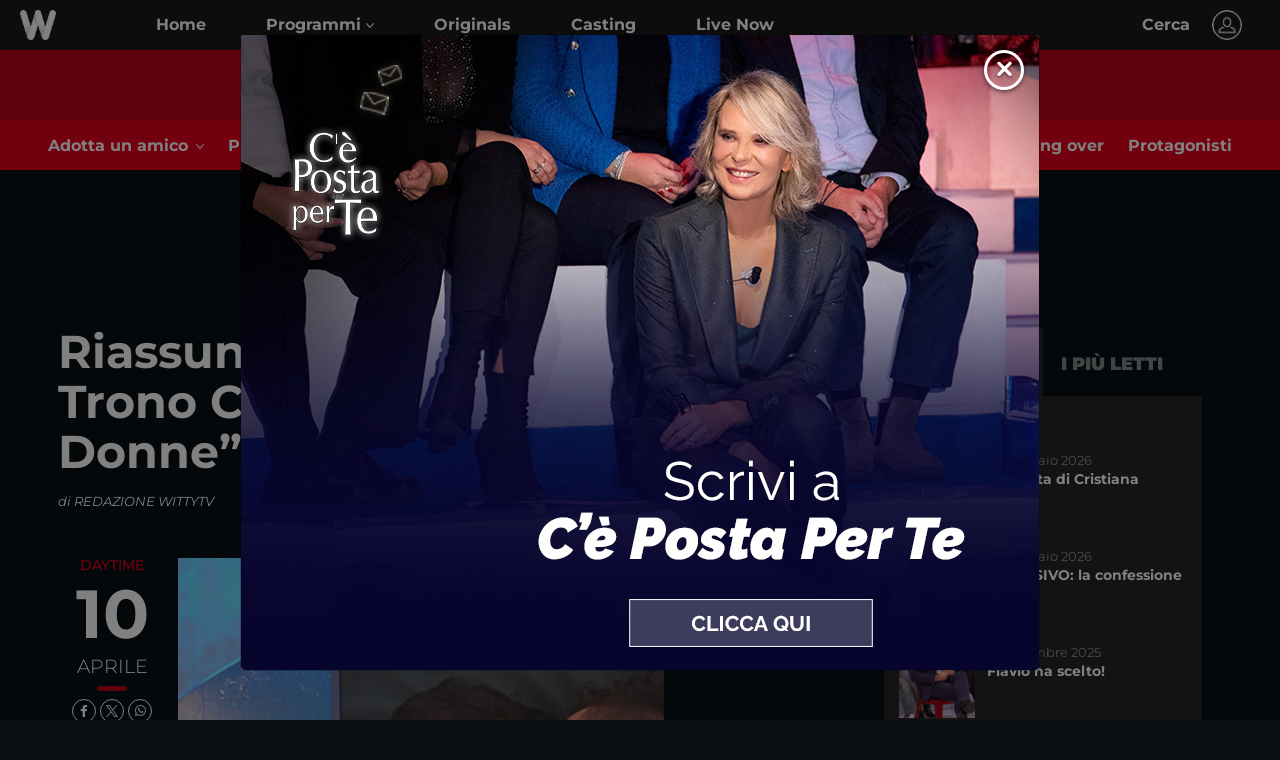

--- FILE ---
content_type: text/html; charset=UTF-8
request_url: https://www.wittytv.it/uomini-e-donne/riassunto-della-puntata-del-trono-classico-di-uomini-donne-del-10-aprile/
body_size: 26959
content:

<!DOCTYPE html>
<html dir="ltr" lang="it-IT" prefix="og: https://ogp.me/ns#">

<head>
    <!-- START GOOGLE TAG -->
    <script async data-suppressedsrc="https://www.googletagmanager.com/gtag/js?id=G-7V85XK1KBS" type="text/plain" class="_iub_cs_activate" data-iub-purposes="4"></script>
    <script>
        window.dataLayer = window.dataLayer || [];
        function gtag(){dataLayer.push(arguments);}
        gtag('js', new Date());
        gtag('config', 'G-7V85XK1KBS');
    </script>
    <!--  END GOOGLE TAG -->
    
    <meta charset="UTF-8" />
    <meta name="viewport" content="width=device-width, initial-scale=1.0">
    <meta http-equiv="X-UA-Compatible" content="ie=edge">

    <title>Riassunto della puntata del Trono Classico di Uomini &#038; Donne del 10 Aprile - Uomini e donne Archivio | Witty TV</title>
    <script>
        let themesActive = "WITTY TV 2023 child theme";
    </script>
            <link rel="amphtml" href="https://www.wittytv.it/amp/uomini-e-donne/riassunto-della-puntata-del-trono-classico-di-uomini-donne-del-10-aprile/">
        <link rel="android-icon" sizes="36x36" href="https://www.wittytv.it/wp-content/themes/wittytv_2019/assets/images/favicon/android-icon-36x36.png">
    <link rel="android-icon" sizes="48x48" href="https://www.wittytv.it/wp-content/themes/wittytv_2019/assets/images/favicon/android-icon-48x48.png">
    <link rel="android-icon" sizes="72x72" href="https://www.wittytv.it/wp-content/themes/wittytv_2019/assets/images/favicon/android-icon-72x72.png">
    <link rel="android-icon" sizes="96x96" href="https://www.wittytv.it/wp-content/themes/wittytv_2019/assets/images/favicon/android-icon-96x96.png">
    <link rel="android-icon" sizes="114x114" href="https://www.wittytv.it/wp-content/themes/wittytv_2019/assets/images/favicon/android-icon-144x144.png">
    <link rel="android-icon" sizes="192x192" href="https://www.wittytv.it/wp-content/themes/wittytv_2019/assets/images/favicon/android-icon-192x192.png">
    <link rel="apple-touch-icon" sizes="57x57" href="https://www.wittytv.it/wp-content/themes/wittytv_2019/assets/images/favicon/apple-icon-57x57.png">
    <link rel="apple-touch-icon" sizes="60x60" href="https://www.wittytv.it/wp-content/themes/wittytv_2019/assets/images/favicon/apple-icon-60x60.png">
    <link rel="apple-touch-icon" sizes="72x72" href="https://www.wittytv.it/wp-content/themes/wittytv_2019/assets/images/favicon/apple-icon-72x72.png">
    <link rel="apple-touch-icon" sizes="76x76" href="https://www.wittytv.it/wp-content/themes/wittytv_2019/assets/images/favicon/apple-icon-76x76.png">
    <link rel="apple-touch-icon" sizes="114x114" href="https://www.wittytv.it/wp-content/themes/wittytv_2019/assets/images/favicon/apple-icon-114x114.png">
    <link rel="apple-touch-icon" sizes="120x120" href="https://www.wittytv.it/wp-content/themes/wittytv_2019/assets/images/favicon/apple-icon-120x120.png">
    <link rel="apple-touch-icon" sizes="144x144" href="https://www.wittytv.it/wp-content/themes/wittytv_2019/assets/images/favicon/apple-icon-144x144.png">
    <link rel="apple-touch-icon" sizes="152x152" href="https://www.wittytv.it/wp-content/themes/wittytv_2019/assets/images/favicon/apple-icon-152x152.png">
    <link rel="apple-touch-icon" sizes="180x180" href="https://www.wittytv.it/wp-content/themes/wittytv_2019/assets/images/favicon/apple-icon-180x180.png">
    <link rel="icon" type="image/png" href="https://www.wittytv.it/wp-content/themes/wittytv_2019/assets/images/favicon/favicon-32x32.png" sizes="32x32">
    <link rel="icon" type="image/png" href="https://www.wittytv.it/wp-content/themes/wittytv_2019/assets/images/favicon/android-chrome-192x192.png" sizes="192x192">
    <link rel="icon" type="image/png" href="https://www.wittytv.it/wp-content/themes/wittytv_2019/assets/images/favicon/favicon-96x96.png" sizes="96x96">
    <link rel="icon" type="image/png" href="https://www.wittytv.it/wp-content/themes/wittytv_2019/assets/images/favicon/favicon-16x16.png" sizes="16x16">
    <!-- Fontawesome spinner sondaggi -->
    <link rel="stylesheet" href="https://www.wittytv.it/wp-content/themes/wittytv_2019/src/css/fontawesome/font-awesome.min.css">
    <!-- <link rel="manifest" href="/manifest.json">
    <link rel="mask-icon" href="/safari-pinned-tab.svg" color="#5bbad5"> -->
    <meta name="msapplication-TileColor" content="#ff0000">
    <meta name="msapplication-TileImage" content="/mstile-144x144.png">
    <meta name="theme-color" content="#ffffff">
    <meta property="fb:app_id" content="666345450091318" />

    <meta name="smartbanner:title" content="WITTYTV">
    <meta name="smartbanner:author" content="Fascino PGT S.R.L">
    <meta name="smartbanner:price" content="FREE">
    <meta name="smartbanner:price-suffix-apple" content=" ">
    <meta name="smartbanner:price-suffix-google" content=" ">
    <meta name="smartbanner:icon-apple" content="https://www.wittytv.it/wp-content/themes/wittytv_2019/assets/images/favicon/apple-icon-114x114.png">
    <meta name="smartbanner:icon-google" content="https://www.wittytv.it/wp-content/themes/wittytv_2019/assets/images/favicon/apple-icon-114x114.png">
    <meta name="smartbanner:button" content="INSTALLA">
    <meta name="smartbanner:button-url-apple" content="https://apps.apple.com/it/app/wittytv/id1331480159">
    <meta name="smartbanner:button-url-google" content="https://play.google.com/store/apps/details?id=it.fascinopgt.android.witty">
    <meta name="smartbanner:enabled-platforms" content="android,ios">
    <meta name="smartbanner:close-label" content="Close this banner">

    
    <meta name="google-site-verification" content="YvuLbWv5Tmej0vp7HRjscohF9mjXWjdzGBnkwYzowDQ" />
    <!--- START TYPEFORM SCRIPT -->
    <script src="//embed.typeform.com/next/embed.js"></script>
    <link rel="stylesheet" href="//embed.typeform.com/next/css/popup.css" />
    <!--END TYPEFORM SCRIPT -->


    <link rel="profile" href="//gmpg.org/xfn/11">
    <link rel="pingback" href="https://www.wittytv.it/xmlrpc.php">
    <!-- TODO : MUST CHECK AND ADD HEADER CONTROLS IF WITTY THEME -->
                    <meta content="https://www.wittytv.it/wp-content/uploads/2015/04/UEd-riassunto.jpg" name="twitter:image" />
                <meta property="og:image" content="https://www.wittytv.it/wp-content/uploads/2015/04/UEd-riassunto.jpg" />

            
            <meta property="og:title" content="Riassunto della puntata del Trono Classico di Uomini &#038; Donne del 10 Aprile - Uomini e donne Archivio | Witty TV" />
            <meta property="og:url" content="https://www.wittytv.it/uomini-e-donne/riassunto-della-puntata-del-trono-classico-di-uomini-donne-del-10-aprile/" />
            <meta property="og:type" content="article" />

                                        <meta property="og:description" content="La puntata inizia con Valentina e con il filmato che racconta quanto successo nella puntata di ieri. Si ritorna in studio e la tronista è davanti ad una dura d" />
                    
            <script src="https://static3.mediasetplay.mediaset.it/player/v2/embed-companion.js" type="text/javascript"></script>
    
            <script type="application/ld+json" data-react-helmet="true">
            {
                "@context": "http://schema.org",
                "@type": "NewsArticle",
                "mainEntityOfPage": {
                    "@type": "WebPage",
                    "@id": "https://www.wittytv.it/uomini-e-donne/riassunto-della-puntata-del-trono-classico-di-uomini-donne-del-10-aprile/"
                },
                "headline": "Riassunto della puntata del Trono Classico di Uomini &#038; Donne del 10 Aprile - Uomini e donne Archivio | Witty TV",
                "description": "La puntata inizia con Valentina e con il filmato che racconta quanto successo nella puntata di ieri. Si ritorna in studio e la tronista è davanti ad una dura d",
                "datePublished": "2015-04-10 20:04:11",
                "dateModified": "2015-04-10 20:04:11",
                "author": {
                    "@type": "Person",
                    "name": "REDAZIONE WITTYTV",
                    "url": "https://www.wittytv.it/contatti/"
                },
                "publisher": {
                    "@type": "Organization",
                    "name": "Witty TV",
                    "logo": {
                        "@type": "ImageObject",
                        "url": "https://www.wittytv.it/wp-content/themes/wittytv_2019/assets/images/Logo-Witty-60x600.png"
                    }
                },
                "image": {
                    "@type": "ImageObject",
                    "url": "https://www.wittytv.it/wp-content/uploads/2015/04/UEd-riassunto.jpg",
                    "width": "720",
                    "height": "720"
                }
            }
        </script>
    

    
		<!-- All in One SEO 4.9.1.1 - aioseo.com -->
	<meta name="description" content="La puntata inizia con Valentina e con il filmato che racconta quanto successo nella puntata di ieri. Si ritorna in studio e la tronista è davanti ad una dura decisione: eliminare Mariano e Andrea? Nel frattempo, uno degli accusatori, Alessandro, comunica a Valentina la volontà di lasciare la trasmissione, ma lei prima esorta lui a" />
	<meta name="robots" content="max-image-preview:large" />
	<meta name="author" content="Redazione WittyTV"/>
	<link rel="canonical" href="https://www.wittytv.it/uomini-e-donne/riassunto-della-puntata-del-trono-classico-di-uomini-donne-del-10-aprile/" />
	<meta name="generator" content="All in One SEO (AIOSEO) 4.9.1.1" />
		<meta property="og:locale" content="it_IT" />
		<meta property="og:site_name" content="Witty TV - Video e News sugli argomenti Topic di Witty TV." />
		<meta property="og:type" content="article" />
		<meta property="og:title" content="Riassunto della puntata del Trono Classico di “Uomini &amp; Donne” del 10 Aprile - Witty TV" />
		<meta property="og:description" content="La puntata inizia con Valentina e con il filmato che racconta quanto successo nella puntata di ieri. Si ritorna in studio e la tronista è davanti ad una dura decisione: eliminare Mariano e Andrea? Nel frattempo, uno degli accusatori, Alessandro, comunica a Valentina la volontà di lasciare la trasmissione, ma lei prima esorta lui a" />
		<meta property="og:url" content="https://www.wittytv.it/uomini-e-donne/riassunto-della-puntata-del-trono-classico-di-uomini-donne-del-10-aprile/" />
		<meta property="article:published_time" content="2015-04-10T18:04:11+00:00" />
		<meta property="article:modified_time" content="2018-03-16T10:50:02+00:00" />
		<script type="application/ld+json" class="aioseo-schema">
			{"@context":"https:\/\/schema.org","@graph":[{"@type":"BlogPosting","@id":"https:\/\/www.wittytv.it\/uomini-e-donne\/riassunto-della-puntata-del-trono-classico-di-uomini-donne-del-10-aprile\/#blogposting","name":"Riassunto della puntata del Trono Classico di \u201cUomini & Donne\u201d del 10 Aprile - Witty TV","headline":"Riassunto della puntata del Trono Classico di &#8220;Uomini &#038; Donne&#8221; del 10 Aprile","author":{"@id":"https:\/\/www.wittytv.it\/author\/clary\/#author"},"publisher":{"@id":"https:\/\/www.wittytv.it\/#organization"},"image":{"@type":"ImageObject","url":"https:\/\/www.wittytv.it\/wp-content\/uploads\/2015\/04\/UEd-riassunto.jpg","width":690,"height":390},"datePublished":"2015-04-10T20:04:11+02:00","dateModified":"2018-03-16T11:50:02+01:00","inLanguage":"it-IT","mainEntityOfPage":{"@id":"https:\/\/www.wittytv.it\/uomini-e-donne\/riassunto-della-puntata-del-trono-classico-di-uomini-donne-del-10-aprile\/#webpage"},"isPartOf":{"@id":"https:\/\/www.wittytv.it\/uomini-e-donne\/riassunto-della-puntata-del-trono-classico-di-uomini-donne-del-10-aprile\/#webpage"},"articleSection":"Archivio, Diario, Riassunti, Uomini e donne"},{"@type":"BreadcrumbList","@id":"https:\/\/www.wittytv.it\/uomini-e-donne\/riassunto-della-puntata-del-trono-classico-di-uomini-donne-del-10-aprile\/#breadcrumblist","itemListElement":[{"@type":"ListItem","@id":"https:\/\/www.wittytv.it#listItem","position":1,"name":"Home","item":"https:\/\/www.wittytv.it","nextItem":{"@type":"ListItem","@id":"https:\/\/www.wittytv.it\/category\/diario\/#listItem","name":"Diario"}},{"@type":"ListItem","@id":"https:\/\/www.wittytv.it\/category\/diario\/#listItem","position":2,"name":"Diario","item":"https:\/\/www.wittytv.it\/category\/diario\/","nextItem":{"@type":"ListItem","@id":"https:\/\/www.wittytv.it\/category\/diario\/riassunti\/#listItem","name":"Riassunti"},"previousItem":{"@type":"ListItem","@id":"https:\/\/www.wittytv.it#listItem","name":"Home"}},{"@type":"ListItem","@id":"https:\/\/www.wittytv.it\/category\/diario\/riassunti\/#listItem","position":3,"name":"Riassunti","item":"https:\/\/www.wittytv.it\/category\/diario\/riassunti\/","nextItem":{"@type":"ListItem","@id":"https:\/\/www.wittytv.it\/uomini-e-donne\/riassunto-della-puntata-del-trono-classico-di-uomini-donne-del-10-aprile\/#listItem","name":"Riassunto della puntata del Trono Classico di &#8220;Uomini &#038; Donne&#8221; del 10 Aprile"},"previousItem":{"@type":"ListItem","@id":"https:\/\/www.wittytv.it\/category\/diario\/#listItem","name":"Diario"}},{"@type":"ListItem","@id":"https:\/\/www.wittytv.it\/uomini-e-donne\/riassunto-della-puntata-del-trono-classico-di-uomini-donne-del-10-aprile\/#listItem","position":4,"name":"Riassunto della puntata del Trono Classico di &#8220;Uomini &#038; Donne&#8221; del 10 Aprile","previousItem":{"@type":"ListItem","@id":"https:\/\/www.wittytv.it\/category\/diario\/riassunti\/#listItem","name":"Riassunti"}}]},{"@type":"Organization","@id":"https:\/\/www.wittytv.it\/#organization","name":"Witty TV","description":"Video e News sugli argomenti Topic di Witty TV.","url":"https:\/\/www.wittytv.it\/"},{"@type":"Person","@id":"https:\/\/www.wittytv.it\/author\/clary\/#author","url":"https:\/\/www.wittytv.it\/author\/clary\/","name":"Redazione WittyTV"},{"@type":"WebPage","@id":"https:\/\/www.wittytv.it\/uomini-e-donne\/riassunto-della-puntata-del-trono-classico-di-uomini-donne-del-10-aprile\/#webpage","url":"https:\/\/www.wittytv.it\/uomini-e-donne\/riassunto-della-puntata-del-trono-classico-di-uomini-donne-del-10-aprile\/","name":"Riassunto della puntata del Trono Classico di \u201cUomini & Donne\u201d del 10 Aprile - Witty TV","description":"La puntata inizia con Valentina e con il filmato che racconta quanto successo nella puntata di ieri. Si ritorna in studio e la tronista \u00e8 davanti ad una dura decisione: eliminare Mariano e Andrea? Nel frattempo, uno degli accusatori, Alessandro, comunica a Valentina la volont\u00e0 di lasciare la trasmissione, ma lei prima esorta lui a","inLanguage":"it-IT","isPartOf":{"@id":"https:\/\/www.wittytv.it\/#website"},"breadcrumb":{"@id":"https:\/\/www.wittytv.it\/uomini-e-donne\/riassunto-della-puntata-del-trono-classico-di-uomini-donne-del-10-aprile\/#breadcrumblist"},"author":{"@id":"https:\/\/www.wittytv.it\/author\/clary\/#author"},"creator":{"@id":"https:\/\/www.wittytv.it\/author\/clary\/#author"},"image":{"@type":"ImageObject","url":"https:\/\/www.wittytv.it\/wp-content\/uploads\/2015\/04\/UEd-riassunto.jpg","@id":"https:\/\/www.wittytv.it\/uomini-e-donne\/riassunto-della-puntata-del-trono-classico-di-uomini-donne-del-10-aprile\/#mainImage","width":690,"height":390},"primaryImageOfPage":{"@id":"https:\/\/www.wittytv.it\/uomini-e-donne\/riassunto-della-puntata-del-trono-classico-di-uomini-donne-del-10-aprile\/#mainImage"},"datePublished":"2015-04-10T20:04:11+02:00","dateModified":"2018-03-16T11:50:02+01:00"},{"@type":"WebSite","@id":"https:\/\/www.wittytv.it\/#website","url":"https:\/\/www.wittytv.it\/","name":"Witty TV","description":"Video e News sugli argomenti Topic di Witty TV.","inLanguage":"it-IT","publisher":{"@id":"https:\/\/www.wittytv.it\/#organization"}}]}
		</script>
		<!-- All in One SEO -->

<link rel='dns-prefetch' href='//static-cloud.mediaset.net' />
<link rel='dns-prefetch' href='//cdnjs.cloudflare.com' />
<link rel="alternate" title="oEmbed (JSON)" type="application/json+oembed" href="https://www.wittytv.it/wp-json/oembed/1.0/embed?url=https%3A%2F%2Fwww.wittytv.it%2Fuomini-e-donne%2Friassunto-della-puntata-del-trono-classico-di-uomini-donne-del-10-aprile%2F" />
<link rel="alternate" title="oEmbed (XML)" type="text/xml+oembed" href="https://www.wittytv.it/wp-json/oembed/1.0/embed?url=https%3A%2F%2Fwww.wittytv.it%2Fuomini-e-donne%2Friassunto-della-puntata-del-trono-classico-di-uomini-donne-del-10-aprile%2F&#038;format=xml" />
<style id='wp-img-auto-sizes-contain-inline-css' type='text/css'>
img:is([sizes=auto i],[sizes^="auto," i]){contain-intrinsic-size:3000px 1500px}
/*# sourceURL=wp-img-auto-sizes-contain-inline-css */
</style>
<style id='wp-block-library-inline-css' type='text/css'>
:root{--wp-block-synced-color:#7a00df;--wp-block-synced-color--rgb:122,0,223;--wp-bound-block-color:var(--wp-block-synced-color);--wp-editor-canvas-background:#ddd;--wp-admin-theme-color:#007cba;--wp-admin-theme-color--rgb:0,124,186;--wp-admin-theme-color-darker-10:#006ba1;--wp-admin-theme-color-darker-10--rgb:0,107,160.5;--wp-admin-theme-color-darker-20:#005a87;--wp-admin-theme-color-darker-20--rgb:0,90,135;--wp-admin-border-width-focus:2px}@media (min-resolution:192dpi){:root{--wp-admin-border-width-focus:1.5px}}.wp-element-button{cursor:pointer}:root .has-very-light-gray-background-color{background-color:#eee}:root .has-very-dark-gray-background-color{background-color:#313131}:root .has-very-light-gray-color{color:#eee}:root .has-very-dark-gray-color{color:#313131}:root .has-vivid-green-cyan-to-vivid-cyan-blue-gradient-background{background:linear-gradient(135deg,#00d084,#0693e3)}:root .has-purple-crush-gradient-background{background:linear-gradient(135deg,#34e2e4,#4721fb 50%,#ab1dfe)}:root .has-hazy-dawn-gradient-background{background:linear-gradient(135deg,#faaca8,#dad0ec)}:root .has-subdued-olive-gradient-background{background:linear-gradient(135deg,#fafae1,#67a671)}:root .has-atomic-cream-gradient-background{background:linear-gradient(135deg,#fdd79a,#004a59)}:root .has-nightshade-gradient-background{background:linear-gradient(135deg,#330968,#31cdcf)}:root .has-midnight-gradient-background{background:linear-gradient(135deg,#020381,#2874fc)}:root{--wp--preset--font-size--normal:16px;--wp--preset--font-size--huge:42px}.has-regular-font-size{font-size:1em}.has-larger-font-size{font-size:2.625em}.has-normal-font-size{font-size:var(--wp--preset--font-size--normal)}.has-huge-font-size{font-size:var(--wp--preset--font-size--huge)}.has-text-align-center{text-align:center}.has-text-align-left{text-align:left}.has-text-align-right{text-align:right}.has-fit-text{white-space:nowrap!important}#end-resizable-editor-section{display:none}.aligncenter{clear:both}.items-justified-left{justify-content:flex-start}.items-justified-center{justify-content:center}.items-justified-right{justify-content:flex-end}.items-justified-space-between{justify-content:space-between}.screen-reader-text{border:0;clip-path:inset(50%);height:1px;margin:-1px;overflow:hidden;padding:0;position:absolute;width:1px;word-wrap:normal!important}.screen-reader-text:focus{background-color:#ddd;clip-path:none;color:#444;display:block;font-size:1em;height:auto;left:5px;line-height:normal;padding:15px 23px 14px;text-decoration:none;top:5px;width:auto;z-index:100000}html :where(.has-border-color){border-style:solid}html :where([style*=border-top-color]){border-top-style:solid}html :where([style*=border-right-color]){border-right-style:solid}html :where([style*=border-bottom-color]){border-bottom-style:solid}html :where([style*=border-left-color]){border-left-style:solid}html :where([style*=border-width]){border-style:solid}html :where([style*=border-top-width]){border-top-style:solid}html :where([style*=border-right-width]){border-right-style:solid}html :where([style*=border-bottom-width]){border-bottom-style:solid}html :where([style*=border-left-width]){border-left-style:solid}html :where(img[class*=wp-image-]){height:auto;max-width:100%}:where(figure){margin:0 0 1em}html :where(.is-position-sticky){--wp-admin--admin-bar--position-offset:var(--wp-admin--admin-bar--height,0px)}@media screen and (max-width:600px){html :where(.is-position-sticky){--wp-admin--admin-bar--position-offset:0px}}

/*# sourceURL=wp-block-library-inline-css */
</style><style id='global-styles-inline-css' type='text/css'>
:root{--wp--preset--aspect-ratio--square: 1;--wp--preset--aspect-ratio--4-3: 4/3;--wp--preset--aspect-ratio--3-4: 3/4;--wp--preset--aspect-ratio--3-2: 3/2;--wp--preset--aspect-ratio--2-3: 2/3;--wp--preset--aspect-ratio--16-9: 16/9;--wp--preset--aspect-ratio--9-16: 9/16;--wp--preset--color--black: #000000;--wp--preset--color--cyan-bluish-gray: #abb8c3;--wp--preset--color--white: #ffffff;--wp--preset--color--pale-pink: #f78da7;--wp--preset--color--vivid-red: #cf2e2e;--wp--preset--color--luminous-vivid-orange: #ff6900;--wp--preset--color--luminous-vivid-amber: #fcb900;--wp--preset--color--light-green-cyan: #7bdcb5;--wp--preset--color--vivid-green-cyan: #00d084;--wp--preset--color--pale-cyan-blue: #8ed1fc;--wp--preset--color--vivid-cyan-blue: #0693e3;--wp--preset--color--vivid-purple: #9b51e0;--wp--preset--gradient--vivid-cyan-blue-to-vivid-purple: linear-gradient(135deg,rgb(6,147,227) 0%,rgb(155,81,224) 100%);--wp--preset--gradient--light-green-cyan-to-vivid-green-cyan: linear-gradient(135deg,rgb(122,220,180) 0%,rgb(0,208,130) 100%);--wp--preset--gradient--luminous-vivid-amber-to-luminous-vivid-orange: linear-gradient(135deg,rgb(252,185,0) 0%,rgb(255,105,0) 100%);--wp--preset--gradient--luminous-vivid-orange-to-vivid-red: linear-gradient(135deg,rgb(255,105,0) 0%,rgb(207,46,46) 100%);--wp--preset--gradient--very-light-gray-to-cyan-bluish-gray: linear-gradient(135deg,rgb(238,238,238) 0%,rgb(169,184,195) 100%);--wp--preset--gradient--cool-to-warm-spectrum: linear-gradient(135deg,rgb(74,234,220) 0%,rgb(151,120,209) 20%,rgb(207,42,186) 40%,rgb(238,44,130) 60%,rgb(251,105,98) 80%,rgb(254,248,76) 100%);--wp--preset--gradient--blush-light-purple: linear-gradient(135deg,rgb(255,206,236) 0%,rgb(152,150,240) 100%);--wp--preset--gradient--blush-bordeaux: linear-gradient(135deg,rgb(254,205,165) 0%,rgb(254,45,45) 50%,rgb(107,0,62) 100%);--wp--preset--gradient--luminous-dusk: linear-gradient(135deg,rgb(255,203,112) 0%,rgb(199,81,192) 50%,rgb(65,88,208) 100%);--wp--preset--gradient--pale-ocean: linear-gradient(135deg,rgb(255,245,203) 0%,rgb(182,227,212) 50%,rgb(51,167,181) 100%);--wp--preset--gradient--electric-grass: linear-gradient(135deg,rgb(202,248,128) 0%,rgb(113,206,126) 100%);--wp--preset--gradient--midnight: linear-gradient(135deg,rgb(2,3,129) 0%,rgb(40,116,252) 100%);--wp--preset--font-size--small: 13px;--wp--preset--font-size--medium: 20px;--wp--preset--font-size--large: 36px;--wp--preset--font-size--x-large: 42px;--wp--preset--spacing--20: 0.44rem;--wp--preset--spacing--30: 0.67rem;--wp--preset--spacing--40: 1rem;--wp--preset--spacing--50: 1.5rem;--wp--preset--spacing--60: 2.25rem;--wp--preset--spacing--70: 3.38rem;--wp--preset--spacing--80: 5.06rem;--wp--preset--shadow--natural: 6px 6px 9px rgba(0, 0, 0, 0.2);--wp--preset--shadow--deep: 12px 12px 50px rgba(0, 0, 0, 0.4);--wp--preset--shadow--sharp: 6px 6px 0px rgba(0, 0, 0, 0.2);--wp--preset--shadow--outlined: 6px 6px 0px -3px rgb(255, 255, 255), 6px 6px rgb(0, 0, 0);--wp--preset--shadow--crisp: 6px 6px 0px rgb(0, 0, 0);}:where(.is-layout-flex){gap: 0.5em;}:where(.is-layout-grid){gap: 0.5em;}body .is-layout-flex{display: flex;}.is-layout-flex{flex-wrap: wrap;align-items: center;}.is-layout-flex > :is(*, div){margin: 0;}body .is-layout-grid{display: grid;}.is-layout-grid > :is(*, div){margin: 0;}:where(.wp-block-columns.is-layout-flex){gap: 2em;}:where(.wp-block-columns.is-layout-grid){gap: 2em;}:where(.wp-block-post-template.is-layout-flex){gap: 1.25em;}:where(.wp-block-post-template.is-layout-grid){gap: 1.25em;}.has-black-color{color: var(--wp--preset--color--black) !important;}.has-cyan-bluish-gray-color{color: var(--wp--preset--color--cyan-bluish-gray) !important;}.has-white-color{color: var(--wp--preset--color--white) !important;}.has-pale-pink-color{color: var(--wp--preset--color--pale-pink) !important;}.has-vivid-red-color{color: var(--wp--preset--color--vivid-red) !important;}.has-luminous-vivid-orange-color{color: var(--wp--preset--color--luminous-vivid-orange) !important;}.has-luminous-vivid-amber-color{color: var(--wp--preset--color--luminous-vivid-amber) !important;}.has-light-green-cyan-color{color: var(--wp--preset--color--light-green-cyan) !important;}.has-vivid-green-cyan-color{color: var(--wp--preset--color--vivid-green-cyan) !important;}.has-pale-cyan-blue-color{color: var(--wp--preset--color--pale-cyan-blue) !important;}.has-vivid-cyan-blue-color{color: var(--wp--preset--color--vivid-cyan-blue) !important;}.has-vivid-purple-color{color: var(--wp--preset--color--vivid-purple) !important;}.has-black-background-color{background-color: var(--wp--preset--color--black) !important;}.has-cyan-bluish-gray-background-color{background-color: var(--wp--preset--color--cyan-bluish-gray) !important;}.has-white-background-color{background-color: var(--wp--preset--color--white) !important;}.has-pale-pink-background-color{background-color: var(--wp--preset--color--pale-pink) !important;}.has-vivid-red-background-color{background-color: var(--wp--preset--color--vivid-red) !important;}.has-luminous-vivid-orange-background-color{background-color: var(--wp--preset--color--luminous-vivid-orange) !important;}.has-luminous-vivid-amber-background-color{background-color: var(--wp--preset--color--luminous-vivid-amber) !important;}.has-light-green-cyan-background-color{background-color: var(--wp--preset--color--light-green-cyan) !important;}.has-vivid-green-cyan-background-color{background-color: var(--wp--preset--color--vivid-green-cyan) !important;}.has-pale-cyan-blue-background-color{background-color: var(--wp--preset--color--pale-cyan-blue) !important;}.has-vivid-cyan-blue-background-color{background-color: var(--wp--preset--color--vivid-cyan-blue) !important;}.has-vivid-purple-background-color{background-color: var(--wp--preset--color--vivid-purple) !important;}.has-black-border-color{border-color: var(--wp--preset--color--black) !important;}.has-cyan-bluish-gray-border-color{border-color: var(--wp--preset--color--cyan-bluish-gray) !important;}.has-white-border-color{border-color: var(--wp--preset--color--white) !important;}.has-pale-pink-border-color{border-color: var(--wp--preset--color--pale-pink) !important;}.has-vivid-red-border-color{border-color: var(--wp--preset--color--vivid-red) !important;}.has-luminous-vivid-orange-border-color{border-color: var(--wp--preset--color--luminous-vivid-orange) !important;}.has-luminous-vivid-amber-border-color{border-color: var(--wp--preset--color--luminous-vivid-amber) !important;}.has-light-green-cyan-border-color{border-color: var(--wp--preset--color--light-green-cyan) !important;}.has-vivid-green-cyan-border-color{border-color: var(--wp--preset--color--vivid-green-cyan) !important;}.has-pale-cyan-blue-border-color{border-color: var(--wp--preset--color--pale-cyan-blue) !important;}.has-vivid-cyan-blue-border-color{border-color: var(--wp--preset--color--vivid-cyan-blue) !important;}.has-vivid-purple-border-color{border-color: var(--wp--preset--color--vivid-purple) !important;}.has-vivid-cyan-blue-to-vivid-purple-gradient-background{background: var(--wp--preset--gradient--vivid-cyan-blue-to-vivid-purple) !important;}.has-light-green-cyan-to-vivid-green-cyan-gradient-background{background: var(--wp--preset--gradient--light-green-cyan-to-vivid-green-cyan) !important;}.has-luminous-vivid-amber-to-luminous-vivid-orange-gradient-background{background: var(--wp--preset--gradient--luminous-vivid-amber-to-luminous-vivid-orange) !important;}.has-luminous-vivid-orange-to-vivid-red-gradient-background{background: var(--wp--preset--gradient--luminous-vivid-orange-to-vivid-red) !important;}.has-very-light-gray-to-cyan-bluish-gray-gradient-background{background: var(--wp--preset--gradient--very-light-gray-to-cyan-bluish-gray) !important;}.has-cool-to-warm-spectrum-gradient-background{background: var(--wp--preset--gradient--cool-to-warm-spectrum) !important;}.has-blush-light-purple-gradient-background{background: var(--wp--preset--gradient--blush-light-purple) !important;}.has-blush-bordeaux-gradient-background{background: var(--wp--preset--gradient--blush-bordeaux) !important;}.has-luminous-dusk-gradient-background{background: var(--wp--preset--gradient--luminous-dusk) !important;}.has-pale-ocean-gradient-background{background: var(--wp--preset--gradient--pale-ocean) !important;}.has-electric-grass-gradient-background{background: var(--wp--preset--gradient--electric-grass) !important;}.has-midnight-gradient-background{background: var(--wp--preset--gradient--midnight) !important;}.has-small-font-size{font-size: var(--wp--preset--font-size--small) !important;}.has-medium-font-size{font-size: var(--wp--preset--font-size--medium) !important;}.has-large-font-size{font-size: var(--wp--preset--font-size--large) !important;}.has-x-large-font-size{font-size: var(--wp--preset--font-size--x-large) !important;}
/*# sourceURL=global-styles-inline-css */
</style>

<style id='classic-theme-styles-inline-css' type='text/css'>
/*! This file is auto-generated */
.wp-block-button__link{color:#fff;background-color:#32373c;border-radius:9999px;box-shadow:none;text-decoration:none;padding:calc(.667em + 2px) calc(1.333em + 2px);font-size:1.125em}.wp-block-file__button{background:#32373c;color:#fff;text-decoration:none}
/*# sourceURL=/wp-includes/css/classic-themes.min.css */
</style>
<link rel='stylesheet' id='contact-form-7-css' href='https://www.wittytv.it/wp-content/plugins/contact-form-7/includes/css/styles.css?ver=6.1.4' type='text/css' media='all' />
<link rel='stylesheet' id='solr_frontend-css' href='https://www.wittytv.it/wp-content/plugins/wpsolr/wpsolr/core/css/style.css?ver=23.1' type='text/css' media='all' />
<link rel='stylesheet' id='parent-style-css' href='https://www.wittytv.it/wp-content/themes/wittytv_2023_child/style.css?ver=6.9' type='text/css' media='all' />
<link rel='stylesheet' id='css-app-banner-css' href='https://www.wittytv.it/wp-content/themes/wittytv_2019/assets/css/smartbanner.css?0.8' type='text/css' media='all' />
<link rel='stylesheet' id='fontawesome-css' href='https://www.wittytv.it/wp-content/themes/wittytv_2019/src/css/fontawesome/fontawesome.css?ver=6.9' type='text/css' media='all' />
<link rel='stylesheet' id='fontawesome-regular-css' href='https://www.wittytv.it/wp-content/themes/wittytv_2019/src/css/fontawesome/regular.css?ver=6.9' type='text/css' media='all' />
<link rel='stylesheet' id='fontawesome-brand-css' href='https://www.wittytv.it/wp-content/themes/wittytv_2019/src/css/fontawesome/brands.css?ver=6.9' type='text/css' media='all' />
<link rel='stylesheet' id='fontawesome-solid-css' href='https://www.wittytv.it/wp-content/themes/wittytv_2019/src/css/fontawesome/solid.css?ver=6.9' type='text/css' media='all' />
<link rel='stylesheet' id='owl-carousel-css' href='https://www.wittytv.it/wp-content/themes/wittytv_2019/assets/css/vendor/owl.carousel.min.css' type='text/css' media='all' />
<link rel='stylesheet' id='bootstrap-select-css' href='https://www.wittytv.it/wp-content/themes/wittytv_2019/assets/css/vendor/bootstrap-select.min.css' type='text/css' media='all' />
<link rel='stylesheet' id='revolution-settings-css' href='https://www.wittytv.it/wp-content/themes/wittytv_2019/assets/css/vendor/revolution/settings.css' type='text/css' media='all' />
<link rel='stylesheet' id='revolution-layers-css' href='https://www.wittytv.it/wp-content/themes/wittytv_2019/assets/css/vendor/revolution/layers.css' type='text/css' media='all' />
<link rel='stylesheet' id='revolution-navigation-css' href='https://www.wittytv.it/wp-content/themes/wittytv_2019/assets/css/vendor/revolution/navigation.css' type='text/css' media='all' />
<link rel='stylesheet' id='bootstrap-2019-style-css' href='https://www.wittytv.it/wp-content/themes/wittytv_2019/assets/css/wittytv_2019-bootstrap.css?ver=6b45d935c6a948846e7f479f591ddf7d' type='text/css' media='all' />
<link rel='stylesheet' id='wittytv-2019-style-css' href='https://www.wittytv.it/wp-content/themes/wittytv_2019/assets/css/wittytv_2019.css?ver=ea06b211f3d92545c282bfe987211d99' type='text/css' media='all' />
<link rel='stylesheet' id='mediaset-popup-css' href='https://www.wittytv.it/wp-content/plugins/mediaset-popup/src/css/mediaset-popup.css?ver=0.5' type='text/css' media='all' />
<link rel='stylesheet' id='wittytv-2023-style-css' href='https://www.wittytv.it/wp-content/themes/wittytv_2023_child/src/css/witty_2023_style.css?ver=ea06b211f3d92545c593bgc987212d80' type='text/css' media='all' />
<link rel='stylesheet' id='animate-css-css' href='https://cdnjs.cloudflare.com/ajax/libs/animate.css/3.7.2/animate.min.css?ver=6.9' type='text/css' media='all' />
<link rel='stylesheet' id='wittytv-2023-style-slider-css' href='https://www.wittytv.it/wp-content/themes/wittytv_2023_child/src/css/wittytv_2023_slider.css?ver=6.9' type='text/css' media='all' />
<script type="text/javascript" src="https://www.wittytv.it/wp-content/themes/wittytv_2019/assets/js/vendor/jquery.min.js?v0.3" id="jquery-js"></script>
<script type="text/javascript" src="https://www.wittytv.it/wp-content/plugins/wpo365-login/apps/dist/pintra-redirect.js?ver=40.2" id="pintraredirectjs-js" async></script>
<script type="text/javascript" src="https://www.wittytv.it/wp-content/themes/wittytv_2019/assets/js/smartbanner.js?0.5" id="smart-app-js-js"></script>
<script type="text/javascript" src="https://www.wittytv.it/wp-content/themes/wittytv_2019/assets/js/functions-video-player.js?v1.4" id="function-video-player-js"></script>
<script type="text/javascript" src="https://www.wittytv.it/wp-content/themes/wittytv_2019/assets/js/vendor/popper.min.js" id="popper-js"></script>
<script type="text/javascript" src="https://www.wittytv.it/wp-content/themes/wittytv_2019/assets/js/vendor/bootstrap.min.js?v0.2" id="bootstrap-js"></script>
<script type="text/javascript" src="https://www.wittytv.it/wp-content/themes/wittytv_2019/assets/js/vendor/scrollbooster.min.js" id="scrollbooster-js"></script>
<script type="text/javascript" src="https://www.wittytv.it/wp-content/themes/wittytv_2019/assets/js/vendor/jquery.lazy.min.js" id="jquery-lazy-js"></script>
<script type="text/javascript" src="https://www.wittytv.it/wp-content/themes/wittytv_2019/assets/js/vendor/owl.carousel.min.js" id="owl-carousel-js"></script>
<script type="text/javascript" src="https://www.wittytv.it/wp-content/themes/wittytv_2019/assets/js/vendor/bootstrap-select.min.js" id="bootstrap-select-js"></script>
<script type="text/javascript" src="https://www.wittytv.it/wp-content/themes/wittytv_2019/assets/js/bundle.js?V3.0" id="bundle-js-js"></script>
<script type="text/javascript" src="https://static-cloud.mediaset.net/rtilogin/rtilogin-3.0.min.js" id="mediset-login-js"></script>
<script type="text/javascript" src="https://www.wittytv.it/wp-content/themes/wittytv_2019/assets/js/rtilogin.js?V3.34" id="mediset-login-event-js"></script>
<script type="text/javascript" src="https://www.wittytv.it/wp-content/themes/wittytv_2019/assets/js/cookies.js?V1.0" id="wittytv-2019-cookie-js"></script>
<script type="text/javascript" id="wittytv-2019-script-js-extra">
/* <![CDATA[ */
var theme_data = {"ajax_url":"/wp-admin/admin-ajax.php"};
//# sourceURL=wittytv-2019-script-js-extra
/* ]]> */
</script>
<script type="text/javascript" src="https://www.wittytv.it/wp-content/themes/wittytv_2019/assets/js/functions.js?V2.38" id="wittytv-2019-script-js"></script>
<script type="text/javascript" src="https://www.wittytv.it/wp-content/themes/wittytv_2019/assets/js/sondaggi.js?ver=ea06b211f3d92545c282bfe987211d99" id="wittytv-2019-sondaggio-js-js"></script>
<script type="text/javascript" src="https://www.wittytv.it/wp-includes/js/dist/vendor/moment.min.js?ver=2.30.1" id="moment-js"></script>
<script type="text/javascript" id="moment-js-after">
/* <![CDATA[ */
moment.updateLocale( 'it_IT', {"months":["Gennaio","Febbraio","Marzo","Aprile","Maggio","Giugno","Luglio","Agosto","Settembre","Ottobre","Novembre","Dicembre"],"monthsShort":["Gen","Feb","Mar","Apr","Mag","Giu","Lug","Ago","Set","Ott","Nov","Dic"],"weekdays":["domenica","luned\u00ec","marted\u00ec","mercoled\u00ec","gioved\u00ec","venerd\u00ec","sabato"],"weekdaysShort":["Dom","Lun","Mar","Mer","Gio","Ven","Sab"],"week":{"dow":1},"longDateFormat":{"LT":"G:i","LTS":null,"L":null,"LL":"j F Y","LLL":"j F Y G:i","LLLL":null}} );
//# sourceURL=moment-js-after
/* ]]> */
</script>
<script type="text/javascript" src="https://www.wittytv.it/wp-content/themes/wittytv_2019/assets/js/user-list.js" id="wittytv-2019-user-list-js-js"></script>
<script type="text/javascript" src="https://www.wittytv.it/wp-content/themes/wittytv_2023_child/src/js/splitting.min.js" id="splitting-js-js"></script>
<script type="text/javascript" src="https://www.wittytv.it/wp-content/themes/wittytv_2023_child/src/js/gsap.min.js" id="gsap-js-js"></script>
<script type="text/javascript" src="https://www.wittytv.it/wp-content/themes/wittytv_2023_child/src/js/script.js?v1.16" id="wittytv-2023-script-js"></script>
<script type="text/javascript" src="https://www.wittytv.it/wp-content/themes/wittytv_2019/assets/js/functions-video-player.js?v1.4" id="function-video-player-new-js"></script>
<link rel="https://api.w.org/" href="https://www.wittytv.it/wp-json/" /><link rel="alternate" title="JSON" type="application/json" href="https://www.wittytv.it/wp-json/wp/v2/posts/27788" /><link rel='shortlink' href='https://www.wittytv.it/?p=27788' />
        <script>
            wpsolr_globalError = [];
            window.onerror = function (msg, url, line, col, error) {
                wpsolr_globalError.push({msg: msg, url: url, line: line, error: error});
            };
        </script>
		<link rel="icon" href="https://www.wittytv.it/wp-content/uploads/2019/11/favicon-96x96.png" sizes="32x32" />
<link rel="icon" href="https://www.wittytv.it/wp-content/uploads/2019/11/favicon-96x96.png" sizes="192x192" />
<link rel="apple-touch-icon" href="https://www.wittytv.it/wp-content/uploads/2019/11/favicon-96x96.png" />
<meta name="msapplication-TileImage" content="https://www.wittytv.it/wp-content/uploads/2019/11/favicon-96x96.png" />

            <script type="text/javascript" async="" src="//adv.mediamond.it/hpsponsor/wittytv/tag_adv_mediamond.js"></script>
        <!-- <script src="//mediamond.js.ad.dotandad.com/MediamondAds.js" language="javascript" type="text/javascript" id="mediamondBaseJS"></script> -->
        <script type="text/javascript" language="javascript">
            try {
                var mediamondAd = new MediamondAds();
                /* Inserire il path relativo in cui e stato inserito il file DotnAdIframe.html se non passato si dara per buono che sia stato inserito nella root */
                mediamondAd.setFifPath("[INSERT_FIF_PATH]");
                mediamondAd.setTagPfx("");
                mediamondAd.setPositionsList("sn_u,1o_u,rn_u");
                mediamondAd.setFunGen("wittyr");
                mediamondAd.setResponsiveSizes({
                    "640": "x"
                }); /* Oggetto contenente una lista chiave/valore con le dimensioni dove avvengono cambiamenti editoriali rilevanti per l ADV, come esempio la dimensione dove cade la spalla destra. Esempio di oggetto: mediamondAd.setResponsiveSizes({"640":"x"}); */
                try {
                    mediamondAd.setKeywords('');
                } catch (e) {}
                mediamondAd.callAdserver();
            } catch (error) {
                console.warn(error);
            }
        </script>

            </head>

<body class="wp-singular post-template-default single single-post postid-27788 single-format-standard wp-theme-wittytv_2019 wp-child-theme-wittytv_2023_child full-menu">

    
        <script src="https://static-cloud.mediaset.net/analytics/v2/AnalyticsKit.umd.js"></script>

        <script type="text/javascript">
            let userData = undefined;
            let cmpData = undefined;
            let user = undefined;
            let sessionData = undefined;

            async function getUserData()
            {

                
                const oUserData = await rtilogin.getUserData();
                // do your stuff with data

                userData = oUserData.data.userInfo  ?  oUserData.data.userInfo : oUserData;

                const oCmpData = await new Promise((resolve, reject) => window.__tcfapi("getTCData", 2, (data, success) => {
                    if (!success) {
                        // If there's an error, return an empty object
                        return resolve({});
                    }
                    return resolve(data);
                }));

                cmpData = oCmpData;
                
                const oUser = oUserData.data.userInfo ? {
                    type: "PERSONA",
                    sessionId: oUserData.data.ottInfo.sid,
                    profilingConsentPurposes: cmpData.purpose ? cmpData.purpose.consents : undefined,
                    profilingConsentVendors: cmpData.vendor ? cmpData.vendor.consents : undefined,
                    // the following fields are filled only if the user is logged
                    uid: userData.uid,
                    personaShortId: oUserData.data.ottInfo && oUserData.data.ottInfo.persona ? oUserData.data.ottInfo.persona.shortId : undefined,                    gender: userData.gender,
                    emailHash: userData.userEmailHash,
                    isProfilingConsentGranted: userData.preferences && userData.preferences.profiling_fascino && userData.preferences.profiling_fascino.isConsentGranted,
                    age: userData.age
                }: {
                    type: "ANONYMOUS",
                    sessionId: oUserData.data.ottInfo.sid,
                    profilingConsentPurposes: cmpData.purpose ? cmpData.purpose.consents : undefined,
                    profilingConsentVendors: cmpData.vendor ? cmpData.vendor.consents : undefined,
                }

                user = oUser;
                
                console.log(oUserData) // at this point you have something in.
                console.log(oCmpData) 
                console.log(oUser) 

                
                const oSessionData = {
                    appName: "web//wittytv-web/6.9-27680", // Provided
                    pageUrl: "https://www.wittytv.it/uomini-e-donne/riassunto-della-puntata-del-trono-classico-di-uomini-donne-del-10-aprile/", // Current page url
                    user: oUser
                }

                sessionData = oSessionData;

                console.log(sessionData) 

                return true
            }

            const loadScript = (FILE_URL, async = true, type = "text/javascript") => {
                    return new Promise((resolve, reject) => {
                        try {
                            const scriptEle = document.createElement("script");
                            scriptEle.type = type;
                            scriptEle.async = async;
                            scriptEle.src =FILE_URL;

                            scriptEle.addEventListener("load", (ev) => {
                                resolve({ status: true });
                            });

                            scriptEle.addEventListener("error", (ev) => {
                                reject({
                                    status: false,
                                    message: `Failed to load the script ＄{FILE_URL}`
                                });
                            });

                            document.body.appendChild(scriptEle);
                        } catch (error) {
                            reject(error);
                        }
                    });
                };

            getUserData().then(() => {
                if (window.RTILab && window.RTILab.analytics && window.RTILab.analytics.AnalyticsKit) {
                    window.RTILab.analyticsKitInstance = new window.RTILab.analytics.AnalyticsKit(sessionData);

                    loadScript("https://static-cloud.mediaset.net/analytics/v2/Trackers/WebtrekkTracker.umd.js").then( data  => {
                        if (window.RTILab && window.RTILab.analyticsKitInstance && window.RTILab.analytics && window.RTILab.analytics.WebtrekkTracker) 
                        {
                            const wtConfig = {
                                trackId: "769396664005295",
                                trackDomain: "t.mediaset.it",
                                property: "wittytv",
                                channel: "wittytv-web",
                                publisher: "mediaset",
                                subgroup: "",
                                network: "mediaset",
                                customerIdPrefix: "fa-",
                                area: "ott",
                                aggregate: "programmi",
                                defaultPageName: ""
                            };
                            window.RTILab.analyticsKitInstance.addTrackers(new window.RTILab.analytics.WebtrekkTracker.Tracker(wtConfig));
                        }

                        loadScript("https://static-cloud.mediaset.net/analytics/v2/Trackers/PermutiveTracker.umd.js").then( data  => {
                            console.log("Script loaded successfully", data);
                            if (window.RTILab && window.RTILab.analyticsKitInstance && window.RTILab.analytics && window.RTILab.analytics.PermutiveTracker) {

                                // These values are provided
                                const config = {
                                    organisationId: "0801f79c-c3b0-44f6-9f5a-37611e3c986d", //permutive.organisationId
                                    workspaceId: "08cdfe71-67da-407d-b4cc-64aaab77de67", //permutive.workspaceId
                                    apiKey: "4135c4c3-0caf-4f32-8398-66f881bfd4d9", //permutive.apiKey
                                    siteName: "wittytv", //permutive.siteName
                                    platform: "wittytv-web", //platform.code ?
                                    publisher: "mediaset",
                                    tagPriority: {
                                        "userHem": 0,
                                        "userId": 1,
                                        "mdsPublisherId": 2,
                                        "deviceAdId": 3
                                    }
                                };
                                window.RTILab.analyticsKitInstance.addTrackers(
                                    new window.RTILab.analytics.PermutiveTracker.Tracker(config)
                                );
                            }

                            if (window.RTILab && window.RTILab.analyticsKitInstance) {
                                console.log("entro analyticsKitInstance");
                                var oPageViewEvent = {
                                    pageId: "mediaset-wittytv-diario-27788", //analytics.pageID
                                    brand: "wittytv", //analytics.brand
                                    pageSection: "uomini e donne", //analytics.pageSection
                                    pageSubsection: "Archivio | Diario | Riassunti", //analytics.pageSubsection
                                    contentType:  "diario", //analytics.contentType
                                    contentId: "27788", //analytics.contentId
                                    pageTitle: "Riassunto della puntata del Trono Classico di Uomini &#038; Donne del 10 Aprile - Uomini e donne Archivio | Witty TV", //analytics.pageTitle
                                    pageType: "notizia", //analytics.pageType
                                    pageUrl: "https://www.wittytv.it/uomini-e-donne/riassunto-della-puntata-del-trono-classico-di-uomini-donne-del-10-aprile/", //analytics.pageUrl
                                }
                                console.log(oPageViewEvent);
                                window.RTILab.analyticsKitInstance.sendEvent(new window.RTILab.analytics.AnalyticsPageViewEvent(oPageViewEvent));
                            }
                        })
                        .catch( err => {
                        console.error(err);
                        });
                    })
                    .catch( err => {
                    console.error(err);
                    });
  

                    
                    
                }
            });
            
        </script>
    
    <script src="https://static-cloud.mediaset.net/cmp/v1/ConsentKit.umd.js"></script>
    <script>

        const cmpConfiguration = {
            cookiePolicyId: 87432655,
            siteId: 1602306,
            cookiePolicyUrl: "https://static-cloud.mediaset.net/misc/cookie-policy/87432655/cookie-policy.html",
            integrations: {
                mediamond: false,
                gtm: true,
            },
            steps: "onestep"
        }


        const deviceConfiguration = {
            appName: "web//wittytv-web/6.9-27680", 
        }

        if (window.RTILab && window.RTILab.cmp && window.RTILab.cmp.RtiConsentKit) {
            window.RTILab.consentKitInstance = new window.RTILab.cmp.RtiConsentKit(cmpConfiguration, deviceConfiguration);    
            window.RTILab.consentKitInstance.init();
        }
    </script>


        <!--  START CONSENTKIT TAG -->
        <script type="text/javascript">
                var utag_data = {
                    property: "wittytv",
                    page_id: "mediaset-wittytv-diario-27788", 
                    brand: "wittytv",
                    page_section : "uomini e donne",
                    page_subsection: "Archivio | Diario | Riassunti",
                    content_type: "diario",
                    content_id: "27788",
                    page_title: "Riassunto della puntata del Trono Classico di Uomini &#038; Donne del 10 Aprile - Uomini e donne Archivio | Witty TV",
                    page_type: "notizia",
                    page_url: "https://www.wittytv.it/uomini-e-donne/riassunto-della-puntata-del-trono-classico-di-uomini-donne-del-10-aprile/",
                    platform: "wittytv-web",
                    cmp_iubenda_tealium_enabled: false,
                };
        </script>

        <!--  END CONSENTKIT TAG -->


        <!--  START COMSCORE TAG -->
        <script async type="text/plain" class="_iub_cs_activate-inline" data-iub-purposes="4">
            var _comscore = _comscore || [];
            _comscore.push({
                c1: "2",
                c2: "8971536"
            });
            (function() {
                var s = document.createElement("script"),
                    el = document.getElementsByTagName("script")[0];
                s.async = true;
                s.src = (document.location.protocol == "https:" ? "https://sb" : "http://b") + ".scorecardresearch.com/beacon.js";
                el.parentNode.insertBefore(s, el);
            })();
        </script>
        <!--  END COMSCORE TAG -->

        <!--  START NIELSEN TAG -->
        <script type="text/javascript">
            var _rsCI = "gruppomediaset-it";
            var _rsCG = "0";
            var _rsDN = "//secure-it.imrworldwide.com/";
            var _rsCC = 0;
            var _rsIP = 1;
            var _rsPLfl = 0;
        </script>
        <script type="text/javascript" src="//secure-it.imrworldwide.com/v53.js"></script>
        <noscript>
            <div><img src="//secure-it.imrworldwide.com/cgi-bin/m?ci=gruppomediaset-it&amp;cg=0" style="visibility:hidden;position:absolute;left:0px;top:0px;z-index:-1" alt="" /></div>
        </noscript>
        <!--  END NIELSEN TAG -->
        <!--  START FACEBOOK TAG -->
        <script type="text/plain" class="_iub_cs_activate-inline" data-iub-purposes="4">
            ! function(f, b, e, v, n, t, s) {
                if (f.fbq) return;
                n = f.fbq = function() {
                    n.callMethod ? n.callMethod.apply(n, arguments) : n.queue.push(arguments)
                };
                if (!f._fbq) f._fbq = n;
                n.push = n;
                n.loaded = !0;
                n.version = '2.0';
                n.queue = [];
                t = b.createElement(e);
                t.async = !0;
                t.src = v;
                s = b.getElementsByTagName(e)[0];
                s.parentNode.insertBefore(t, s)
            }(window, document, 'script', '//connect.facebook.net/en_US/fbevents.js');
            fbq('init', '1605129106398975');
            fbq('track', 'PageView');
        </script>
        <!--  END FACEBOOK TAG -->
       
            <style type="text/css">
            /* .submenu  */
            .submenu .line.section-bg-color {
                background-color: #fff;
            }

            .section-bg-color {
                background-color: #e3001b;
            }

            /* .submenu  */
            .section-color {
                color: #e3001b;
            }
        </style>
        <div class="page">
                        <header>

            <nav class='nav-brand'>
                <div class="bar">
                                            <h2 title="Witty TV: programmi di Maria de Filippi"><a href="/"><img src="https://www.wittytv.it/wp-content/themes/wittytv_2023_child/img/logo-witty-header@3x.png" alt="Witty TV: La TV a portata di click" /></a></h2>
                                        <div class="left">
                        <a class="cta home" href="/">
                            <span class="ico" style="background-image:url(https://www.wittytv.it/wp-content/themes/wittytv_2019/assets/images/clapperboard.png)"></span>
                            <span class="label">Home</span>
                        </a>
                        <div class="program-dropdown">
                            <a class="cta open-menu" data-toggle="collapse" data-target="#main-menu" role="button" aria-expanded="false" aria-controls="collapseExample">
                                <span class="ico"><span class="ico-content"></span></span>
                                <span class="label" data-opened-text="Programmi" data-closed-text="Programmi">
                                    <img class="arrow-down" src="https://www.wittytv.it/wp-content/themes/wittytv_2023_child/img/arrow-down-menu@3x.png"></img>
                                    <img class="arrow-top hidden" src="https://www.wittytv.it/wp-content/themes/wittytv_2023_child/img/arrow-top-menu@3x.svg"></img>
                                </span>
                            </a>
                                                                    <div class="collapse menu scroller" id="main-menu">
                                        <!-- <div class="scroller scroller-y"> -->
                                        <div class="extra-links">
                                                                                    <div class="btn-group login-mediaset-group">
                                                <a class="cta login-mediaset" id="cta-login-mediaset-menu" href="javascript:;" onclick="wittyRtiLogin.loginModal(event)">
                                                    <img class="ico ico-no-login" src="https://www.wittytv.it/wp-content/themes/wittytv_2023_child/img/login-icon@3x.png"></img>
                                                    <img class="ico ico-login-ok hidden" src="https://www.wittytv.it/wp-content/themes/wittytv_2023_child/img/login-icon-ok@3x.png"></img>
                                                    <span class="label login-mediaset"></span>
                                                </a>
                                                <ul class="dropdown_profile dropdown-menu dropdown-menu-center  hidden">
                                                    <li><a href="javascript:;" onclick="wittyRtiLogin.editProfile()">Profilo</a></li>
                                                    <li><a id="profilo-liste-mediaset" href="/le-tue-liste/">Le tue liste</a></li>
                                                    <li><a id="esci-login-mediaset" href="javascript:;" onclick="wittyRtiLogin.logout()">Esci</a></li>
                                                </ul>
                                            </div>
                                                                                                                                        <a class="cta" href="https://www.wittytv.it/casting/">
                                                    <span class="ico" style="background-image:url(https://www.wittytv.it/wp-content/themes/wittytv_2019/assets/images/clapperboard.png)"></span>
                                                    <span class="label">Casting</span>
                                                </a>
                                                                                                                                        <a class="cta" href="https://www.wittytv.it/livenow/">
                                                    <span class="ico" style="background-image:url(https://www.wittytv.it/wp-content/themes/wittytv_2019/assets/images/live.png)"></span>
                                                    <span class="label">Live Now</span>
                                                </a>
                                                                                    </div>
                                        <div class="menu-levels-container">
                                            <ul class="menu-first-level" id="hp-menu-first-level">
                                                                                                    <li class="">
                                                        <a class="" href="https://www.wittytv.it/originals/">
                                                            <span class="label">Originals</span>
                                                            <!-- <span class="line" style="background-color:#222324"></span> -->
                                                        </a>
                                                    </li>
                                                                                                    <li class="">
                                                        <a class="" href="https://www.wittytv.it/uomini-e-donne/">
                                                            <span class="label">Uomini e donne</span>
                                                            <!-- <span class="line" style="background-color:#b8031a"></span> -->
                                                        </a>
                                                    </li>
                                                                                                    <li class="">
                                                        <a class="" href="https://www.wittytv.it/amici/">
                                                            <span class="label">Amici</span>
                                                            <!-- <span class="line" style="background-color:#152f50"></span> -->
                                                        </a>
                                                    </li>
                                                                                                    <li class="">
                                                        <a class="" href="https://www.wittytv.it/ce-posta-per-te/">
                                                            <span class="label">C'è posta per te</span>
                                                            <!-- <span class="line" style="background-color:#ac7f35"></span> -->
                                                        </a>
                                                    </li>
                                                                                                    <li class="">
                                                        <a class="" href="https://www.wittytv.it/tu-si-que-vales/">
                                                            <span class="label">Tú Sí Que Vales</span>
                                                            <!-- <span class="line" style="background-color:#889f4b"></span> -->
                                                        </a>
                                                    </li>
                                                                                                    <li class="">
                                                        <a class="" href="https://www.wittytv.it/this-is-me/">
                                                            <span class="label">This is me</span>
                                                            <!-- <span class="line" style="background-color:#002d83"></span> -->
                                                        </a>
                                                    </li>
                                                                                                    <li class="">
                                                        <a class="" href="https://www.wittytv.it/temptation-island/">
                                                            <span class="label">Temptation Island</span>
                                                            <!-- <span class="line" style="background-color:#203f49"></span> -->
                                                        </a>
                                                    </li>
                                                                                                    <li class="">
                                                        <a class="" href="https://www.wittytv.it/maurizio-costanzo-show/">
                                                            <span class="label">Maurizio Costanzo Show</span>
                                                            <!-- <span class="line" style="background-color:#4c1114"></span> -->
                                                        </a>
                                                    </li>
                                                                                                    <li class="">
                                                        <a class="" href="https://www.wittytv.it/ultima-fermata/">
                                                            <span class="label">Ultima Fermata</span>
                                                            <!-- <span class="line" style="background-color:#bbbcbd"></span> -->
                                                        </a>
                                                    </li>
                                                                                                    <li class="">
                                                        <a class="" href="https://www.wittytv.it/l-intervista/">
                                                            <span class="label">L'Intervista</span>
                                                            <!-- <span class="line" style="background-color:#3b191a"></span> -->
                                                        </a>
                                                    </li>
                                                                                                    <li class="">
                                                        <a class="" href="https://www.wittytv.it/amici-speciali/">
                                                            <span class="label">Amici Speciali</span>
                                                            <!-- <span class="line" style="background-color:#2c4598"></span> -->
                                                        </a>
                                                    </li>
                                                                                                    <li class="">
                                                        <a class="" href="https://www.wittytv.it/amici-celebrities/">
                                                            <span class="label">Amici Celebrities</span>
                                                            <!-- <span class="line" style="background-color:#1c2952"></span> -->
                                                        </a>
                                                    </li>
                                                                                                    <li class="">
                                                        <a class="" href="https://www.wittytv.it/wind-summer-festival/">
                                                            <span class="label">Wind Summer Festival</span>
                                                            <!-- <span class="line" style="background-color:#65220c"></span> -->
                                                        </a>
                                                    </li>
                                                                                                    <li class="">
                                                        <a class="" href="https://www.wittytv.it/selfie/">
                                                            <span class="label">Selfie</span>
                                                            <!-- <span class="line" style="background-color:#612f18"></span> -->
                                                        </a>
                                                    </li>
                                                                                                    <li class="">
                                                        <a class="" href="https://www.wittytv.it/house-party/">
                                                            <span class="label">House Party</span>
                                                            <!-- <span class="line" style="background-color:#4b4c4d"></span> -->
                                                        </a>
                                                    </li>
                                                                                            </ul>
                                            <!-- submenu mobile -->
                                                                                    </div>

                                        <!-- </div> -->
                                    </div>
                                                        </div>
                        <a class="cta page-originals" href="/originals">
                            <span class="ico" style="background-image:url(https://www.wittytv.it/wp-content/themes/wittytv_2019/assets/images/clapperboard.png)"></span>
                            <span class="label">Originals</span>
                        </a>
                                                    <a class="cta page-casting" href="https://www.wittytv.it/casting/">
                                <span class="ico" style="background-image:url(https://www.wittytv.it/wp-content/themes/wittytv_2019/assets/images/clapperboard.png)"></span>
                                <span class="label">Casting</span>
                            </a>
                                                                            <a class="cta live-now" href="https://www.wittytv.it/livenow/">
                                <span class="ico" style="background-image:url(https://www.wittytv.it/wp-content/themes/wittytv_2019/assets/images/live.png)"></span>
                                <span class="label">Live Now</span>
                            </a>
                                            </div>
                    <div class="right">
                        <a class="cta search">
                            <span class="ico" style="background-image:url(https://www.wittytv.it/wp-content/themes/wittytv_2019/assets/images/search.png)"></span>
                            <span class="label">Cerca</span>
                        </a>
                                                <div class="btn-group login-mediaset-group cta">
                            <a class="cta login-mediaset login_menu_mobile" id="cta-login-mediaset" href="javascript:;" onclick="wittyRtiLogin.loginModal(event)">
                                <img class="ico ico-no-login" src="https://www.wittytv.it/wp-content/themes/wittytv_2023_child/img/login-icon@3x.png"></img>
                                <img class="ico ico-login-ok hidden" src="https://www.wittytv.it/wp-content/themes/wittytv_2023_child/img/login-icon-ok@3x.png"></img>
                                <span class="label login-mediaset"></span>
                            </a>
                            <ul class="dropdown_profile dropdown-menu menu_user_witty dropdown-menu-center hidden">
                                <li><a href="javascript:;" onclick="wittyRtiLogin.editProfile()">Profilo</a></li>
                                <li><a id="profilo-liste-mediaset" href="/le-tue-liste/">Le tue liste</a></li>
                                <li><a id="esci-login-mediaset" href="javascript:;" onclick="wittyRtiLogin.logout()">Esci</a></li>
                            </ul>
                        </div>
                                            </div>
                </div>
            </nav>
            <nav class="submenu-nav">
                <div class="container-content">
                    <!-- submenu -->
                    		<div class="submenu desktop" style="background-color:#e3001b">
		
					<div class="submenu-logo" style="background-color:#b8031a">
							<div class="login-brand-mobile">
					<a class="cta search">
						<img class="ico" src="https://www.wittytv.it/wp-content/themes/wittytv_2019/assets/images/search.png"></img>
						<span class="label">Cerca</span>
					</a>
										<div class="btn-group login-mediaset-group cta">
						<a class="cta login-mediaset login_menu_mobile" id="cta-login-mediaset" href="#" onclick="wittyRtiLogin.loginModalBrand(event)">
							<img class="ico ico-no-login" src="https://www.wittytv.it/wp-content/themes/wittytv_2023_child/img/login-icon@3x.png"></img>
                            <img class="ico ico-login-ok hidden" src="https://www.wittytv.it/wp-content/themes/wittytv_2023_child/img/login-icon-ok@3x.png"></img>
							<span class="label login-mediaset"></span>
						</a>
						<ul class="dropdown_profile dropdown-menu dropdown-menu-center hidden">
							<li><a href="javascript:;" onclick="wittyRtiLogin.editProfile()">Profilo</a></li>
							<li><a id="profilo-liste-mediaset" href="/le-tue-liste/">Le tue liste</a></li>
							<li><a id="esci-login-mediaset" href="javascript:;" onclick="wittyRtiLogin.logout()">Esci</a></li>
						</ul>
					</div>
									</div>
	       
					<a href="https://www.wittytv.it/uomini-e-donne/">
			
			<img class="checklazy" src="https://www.wittytv.it/wp-content/themes/wittytv_2023_child/img/logo-brand/uomini-e-donne@3x.png" />
		</a>
					</div>
				
		<div class="wrapper scroller scroller-x boostered">
		

	<ul id="submenu-uomini-e-donne" class="submenufirst " style="background-color:#e3001b">
		<li id="adotta-un-amico-2" class="menuitem ">
							<a  data-target="#main-menu-668394" data-id="668394" class="collapsejsSubmenu">
				
				<span>Adotta un amico</span>
									<img class="arrow-down" src="https://www.wittytv.it/wp-content/themes/wittytv_2023_child/img/arrow-down-menu@3x.png"></img>
                    <img class="arrow-top hidden" src="https://www.wittytv.it/wp-content/themes/wittytv_2023_child/img/arrow-top-menu@3x.svg"></img>
                			</a>
				<div class="menu menu-submenu-brands scroller collapseJs hidden" id="main-menu-668394" style="height: 100%;">
					<div class="menu-submenu-brands-container submenu-collapse">
						<ul class="menu-first-level" style="background-color:#e3001b">
																<li id="adotta-un-amico-3" class="menuitem ">
										<a href="https://www.wittytv.it/uominiedonne-adottaunamico/" target="_blank">
											<span>Adotta un amico</span>
											<span class="line section-bg-color"></span>
										</a>
									</li>
																	<li id="i-nostri-amici" class="menuitem ">
										<a href="https://www.wittytv.it/adotta-un-amico/" target="_blank">
											<span>I nostri amici</span>
											<span class="line section-bg-color"></span>
										</a>
									</li>
														</ul>
					</div>
				</div>
			<span class="line section-bg-color"></span>
		</li>
		<li id="puntate-4" class="menuitem ">
							<a href="https://www.wittytv.it/?trasmissioni=cat-uomini-e-donne&category_name=le-puntate" >
				
				<span>Puntate</span>
							</a>
			<span class="line section-bg-color"></span>
		</li>
		<li id="contenuti-esclusivi-3" class="menuitem ">
							<a href="https://www.wittytv.it/contenuti-esclusivi-uomini-e-donne/" >
				
				<span>Contenuti esclusivi</span>
							</a>
			<span class="line section-bg-color"></span>
		</li>
		<li id="49102" class="menuitem ">
							<a href="https://www.wittytv.it/uomini-e-donne-video/" >
				
				<span>Video</span>
							</a>
			<span class="line section-bg-color"></span>
		</li>
		<li id="699569" class="menuitem ">
							<a href="https://www.wittytv.it/uomini-e-donne-telecamere-spente/" >
				
				<span>Telecamere Spente</span>
							</a>
			<span class="line section-bg-color"></span>
		</li>
		<li id="diario-2" class="menuitem ">
							<a href="https://www.wittytv.it/uomini-e-donne-diario/" >
				
				<span>Diario</span>
							</a>
			<span class="line section-bg-color"></span>
		</li>
		<li id="voting-2" class="menuitem ">
							<a href="/casting-classico/" >
				
				<span>Casting classico</span>
							</a>
			<span class="line section-bg-color"></span>
		</li>
		<li id="casting-over" class="menuitem ">
							<a href="/casting-over/" >
				
				<span>Casting over</span>
							</a>
			<span class="line section-bg-color"></span>
		</li>
		<li id="protagonisti-7" class="menuitem ">
							<a href="https://www.wittytv.it/uomini-e-donne-protagonisti/" >
				
				<span>Protagonisti</span>
							</a>
			<span class="line section-bg-color"></span>
		</li>
	        <li class="menuitem your-lista last hidden" data-id="SE000000000054"></li>
       

	</ul>
</div>
	</div>
                </div>
            </nav>
        </header>
        
    <section class="content-area">
        <main id="main" class="site-main">
            <article class="diary-detail">
    <div class="container-content">
        <div class="diary-detail-content">
            <div class="diary-detail-content-post">
                <header class="diary-detail-header">
                    <h1 class="diary-detail-content-title">
                        Riassunto della puntata del Trono Classico di &#8220;Uomini &#038; Donne&#8221; del 10 Aprile                    </h1>
                    <div class="diary-detail-header-bottom">
                        <span class="diary-detail-author">di <span>Redazione Wittytv</span></span>
                    </div>
                </header>
                <div class="diary-detail-subheader-box">
                    <div class="diary-detail-img-box">
                        <div style="background-image:url('https://www.wittytv.it/wp-content/uploads/2015/04/UEd-riassunto.jpg')" title="Riassunto della puntata del Trono Classico di &#8220;Uomini &#038; Donne&#8221; del 10 Aprile" class="diary-detail-content-img"></div>
                    </div>
                    <div class="diary-detail-img-box-left">
                        <span class="diary-detail-label section-color">Daytime</span>
                        <time class="diary-detail-datetime" datetime="2015-04-10 20:04:11">
                            10<small>Aprile</small>                        </time>
                        <hr style="background-color:#b8031a"/>
                        <ul class="share-list">		
	<li class="facebook">
		<a class="share share-facebook" data-type="facebook" href="https://www.wittytv.it/uomini-e-donne/riassunto-della-puntata-del-trono-classico-di-uomini-donne-del-10-aprile/" title="Condividi su Facebook" target="blank" >
            <i class="fab fa-facebook-f"></i>
        </a>
	</li>
	<li class="twitter">
        <a class="share share-twitter" data-type="twitter" href="https://www.wittytv.it/uomini-e-donne/riassunto-della-puntata-del-trono-classico-di-uomini-donne-del-10-aprile/" title="Condividi su Twitter" target="blank" >
            <i class="fab fa-x-twitter"></i>
        </a>
	</li>
	<li class="whatsapp">
		<a href="https://api.whatsapp.com/send?text=Guarda Riassunto della puntata del Trono Classico di &#8220;Uomini &#038; Donne&#8221; del 10 Aprile su WittyTv https://www.wittytv.it/uomini-e-donne/riassunto-della-puntata-del-trono-classico-di-uomini-donne-del-10-aprile/" data-action="share/whatsapp/share" target="blank" >
			<i class="fab fa-whatsapp"></i>
		</a>
	</li>
</ul>
                    </div>
                    <div class="diary-detail-content-box">
                        <div class="diary-detail-img-box">
                            <div style="background-image:url('https://www.wittytv.it/wp-content/uploads/2015/04/UEd-riassunto.jpg')" title="Riassunto della puntata del Trono Classico di &#8220;Uomini &#038; Donne&#8221; del 10 Aprile" class="diary-detail-content-img"></div>
                        </div>
                        <div class="diary-detail-content-content">
                            <p>La puntata inizia con Valentina e con il filmato che racconta quanto successo nella puntata di ieri. Si ritorna in studio e la tronista è davanti ad una dura decisione: eliminare Mariano e Andrea? Nel frattempo, uno degli accusatori, Alessandro, comunica a Valentina la volontà di lasciare la trasmissione, ma lei prima esorta lui a rimettersi seduto e poi invita Mariano e Andrea ad andarsene via, magari “a braccetto&#8221;. La decisione della tronista non è a cuor leggero e le sue lacrime lo testimoniano, Andrea rimane lì sconcertato e silenzioso, mentre Mariano sembra non avere nessuna intenzione di andarsene e lei glielo deve ripetere più volte e a muso duro:  &#8220;invece te ne devi andare capito? Andate tutti e due! –</p>
<figure class="right"><figcaption><div class="" style="position: relative;padding-top: 56.25%;"><iframe id="playeriframe-1" class="_iub_cs_activate" data-iub-purposes="1" suppressedsrc="https://www.video.mediaset.it/player/playerIFrame.shtml?id=528374&amp;hideinfo=true&amp;autoplay=false&amp;hidesocial=true" frameborder="0" scrolling="no" style="position: absolute;top: 0;left: 0;width: 100%;height: 100%;"></iframe></div></figcaption></figure>
<p>Non tutti accolgono allo stesso modo questo gesto però poi si volta pagina con un filmato che riguarda Silvia e il suo sfogo alla fine della puntata scorsa: la ragazza si dice demotivata, è delusa da Fabio e afferma che al momento non ha neanche voglia di vederlo; la ragazza tiene fede alle sue dichiarazioni e non si presenta all’esterna con lui che la prende male.</p>
<div class="" style="position: relative;padding-top: 56.25%;"><iframe id="playeriframe-2" class="_iub_cs_activate" data-iub-purposes="1" suppressedsrc="https://www.video.mediaset.it/player/playerIFrame.shtml?id=528375&amp;hideinfo=true&amp;autoplay=false&amp;hidesocial=true" frameborder="0" scrolling="no" style="position: absolute;top: 0;left: 0;width: 100%;height: 100%;"></iframe></div>
<p>In studio secondo Tina è evidente che Silvia miri a fare l’attrice,la ragazza reagisce e parte la polemica con l’opinionista, quindi con Nicole e infine con lo stesso Fabio, tanto che Tina lascia lo studio dicendo di non sopportare il suo timbro di voce.</p>
<div class="" style="position: relative;padding-top: 56.25%;"><iframe id="playeriframe-3" class="_iub_cs_activate" data-iub-purposes="1" suppressedsrc="https://www.video.mediaset.it/player/playerIFrame.shtml?id=528375&amp;hideinfo=true&amp;autoplay=false&amp;hidesocial=true" frameborder="0" scrolling="no" style="position: absolute;top: 0;left: 0;width: 100%;height: 100%;"></iframe></div>
<p>Esterna di Nicole al centro di Roma: la ragazza impugna un megafono e dalla sottostante banchina del Tevere gli grida che lui le piace davvero e lo invita a raggiungerla; di lì a poco volano caldi baci tra i due, mentre lei dice di avere il batticuore.</p>
<div class="" style="position: relative;padding-top: 56.25%;"><iframe id="playeriframe-4" class="_iub_cs_activate" data-iub-purposes="1" suppressedsrc="https://www.video.mediaset.it/player/playerIFrame.shtml?id=528381&amp;hideinfo=true&amp;autoplay=false&amp;hidesocial=true" frameborder="0" scrolling="no" style="position: absolute;top: 0;left: 0;width: 100%;height: 100%;"></iframe></div>
<p>In studio Silvia decide di mollare dicendosi stanca, lui non fa niente per fermarla e la ragazza esce, ma si ferma nel backstage a tiro di telecamere, lui ci pensa un po’ e poi la raggiunge, ma Silvia, nonostante gli inviti di lui, non ha nessuna intenzione di rientrare, almeno per il momento: &#8211; forse se mi calmo rientro &#8211; il tronista torna in studio, Tina parla di solite scene, viste e riviste, Fabio della sua necessità di capire.</p>
<div class="" style="position: relative;padding-top: 56.25%;"><iframe id="playeriframe-5" class="_iub_cs_activate" data-iub-purposes="1" suppressedsrc="https://www.video.mediaset.it/player/playerIFrame.shtml?id=528383&amp;hideinfo=true&amp;autoplay=false&amp;hidesocial=true" frameborder="0" scrolling="no" style="position: absolute;top: 0;left: 0;width: 100%;height: 100%;"></iframe></div>
<p>Esterna di Fabio e Martina, di sera in villa, tra coperte e cuscini: lui ribadisce il suo interesse per lei che confessa di pensarlo tutti i giorni, così l’esterna scivola dolcemente verso le tenerezze reciproche e gli abbracci, fino ai baci passionali sotto le coperte.</p>
<div class="" style="position: relative;padding-top: 56.25%;"><iframe id="playeriframe-6" class="_iub_cs_activate" data-iub-purposes="1" suppressedsrc="https://www.video.mediaset.it/player/playerIFrame.shtml?id=528384&amp;hideinfo=true&amp;autoplay=false&amp;hidesocial=true" frameborder="0" scrolling="no" style="position: absolute;top: 0;left: 0;width: 100%;height: 100%;"></iframe></div>
<p>&nbsp;</p>
<p>In studio Martina era uscita per non vedere i suoi baci con Fabio dopo che lui li aveva elargiti anche a Nicole; quest’ultima è attaccata da Alessia e le due si confrontano su certe foto di entrambe apparse sul web, foto che Fabio vuol vedere e viene ben presto accontentato: la prima è di Alessia in “body painting”, una pratica che come osserva anche Amedeo è piuttosto diffusa in certi locali, la seconda è di Nicole, in piscina, con il lato B e le lunghe gambe in bella evidenza, per Fabio va bene così.</p>
<div class="" style="position: relative;padding-top: 56.25%;"><iframe id="playeriframe-7" class="_iub_cs_activate" data-iub-purposes="1" suppressedsrc="https://www.video.mediaset.it/player/playerIFrame.shtml?id=528385&amp;hideinfo=true&amp;autoplay=false&amp;hidesocial=true" frameborder="0" scrolling="no" style="position: absolute;top: 0;left: 0;width: 100%;height: 100%;"></iframe></div>
<p>Si va oltre con l’esterna di Alessia e Fabio in campagna, attraversando torrenti a bordo di un “quad”, quindi i due si fermano a chiacchierare e la ragazza si dimostra abile imitatrice: fa il verso alle rivali e Fabio si diverte, due risate e poi i saluti.</p>
<div class="" style="position: relative;padding-top: 56.25%;"><iframe id="playeriframe-8" class="_iub_cs_activate" data-iub-purposes="1" suppressedsrc="https://www.video.mediaset.it/player/playerIFrame.shtml?id=528387&amp;hideinfo=true&amp;autoplay=false&amp;hidesocial=true" frameborder="0" scrolling="no" style="position: absolute;top: 0;left: 0;width: 100%;height: 100%;"></iframe></div>
<p>Si torna in studio dove, secondo Martina, Alessia dovrebbe fare la cabarettista e ovviamente parte un botta e risposta tra le due, Fabio commenta che al momento la reazione di Silvia gli è apparsa la più vera, mentre Valentina continua a essere pensierosa e dispiaciuta (ma non pentita) per quanto successo, soprattutto per Mariano.</p>
<p>Si passa ad Amedeo, in un locale romano è stato avvicinato da una ragazza che non sapeva lui fosse già impegnato a Uomini e Donne e per conoscerlo, ha deciso di venire a corteggiarlo in trasmissione: Livia entra: Amedeo la invita a sedersi, ma deve rintuzzare gli attacchi delle altre ragazze, deluse e arrabbiate.</p>
<div class="" style="position: relative;padding-top: 56.25%;"><iframe id="playeriframe-9" class="_iub_cs_activate" data-iub-purposes="1" suppressedsrc="https://www.video.mediaset.it/player/playerIFrame.shtml?id=528392&amp;hideinfo=true&amp;autoplay=false&amp;hidesocial=true" frameborder="0" scrolling="no" style="position: absolute;top: 0;left: 0;width: 100%;height: 100%;"></iframe></div>
<p>Via all’esterna di Alessia, il classicissimo appuntamento elegante con cena, su invito di lei, scesa però nel personale indice di gradimento del tronista che le comunica dovrà ripartire da zero dopo essere stata in vantaggio; la ragazza non demorde e dopo cena, in giardino, gli propone un altro superclassico, la scritta luminosa “voglio te”, ma ai tentativi di Amedeo di baciarla lei si defila puntualmente, provocando la reazione di lui: &#8211; ma non avevi scritto che mi volevi? poi non ti lamentare. &#8211; In studio si confrontano Alessandra, Alessia e Amedeo, Tina sottolinea come anche questa esterna sia stata vista e rivista, Alessia rivendica il suo no.</p>
<div class="" style="position: relative;padding-top: 56.25%;"><iframe id="playeriframe-10" class="_iub_cs_activate" data-iub-purposes="1" suppressedsrc="https://www.video.mediaset.it/player/playerIFrame.shtml?id=528393&amp;hideinfo=true&amp;autoplay=false&amp;hidesocial=true" frameborder="0" scrolling="no" style="position: absolute;top: 0;left: 0;width: 100%;height: 100%;"></iframe></div>
                        </div>
                    </div>

                </div>


            </div>
            <div class="diary-detail-content-related">
                <h2>Leggi anche</h2>
                <div class="news-diary-archive">
                <div class="diary-archive-list-element">

    <!-- <div class="diary-archive-list-element-data">-->
        <div class="diary-archive-list-element-left">
            <span class="diary-archive-list-element-label section-color">Daytime</span>
            <time class="diary-archive-list-element-time" datetime="2026-01-12 18:17:06">12<small>Gennaio</small></time>
            <hr style="background-color:#b8031a"/>
            <ul class="share-list">		
	<li class="facebook">
		<a class="share share-facebook" data-type="facebook" href="https://www.wittytv.it/uomini-e-donne/la-scelta-di-cristiana/" title="Condividi su Facebook" target="blank" >
            <i class="fab fa-facebook-f"></i>
        </a>
	</li>
	<li class="twitter">
        <a class="share share-twitter" data-type="twitter" href="https://www.wittytv.it/uomini-e-donne/la-scelta-di-cristiana/" title="Condividi su Twitter" target="blank" >
            <i class="fab fa-x-twitter"></i>
        </a>
	</li>
	<li class="whatsapp">
		<a href="https://api.whatsapp.com/send?text=Guarda La scelta di Cristiana su WittyTv https://www.wittytv.it/uomini-e-donne/la-scelta-di-cristiana/" data-action="share/whatsapp/share" target="blank" >
			<i class="fab fa-whatsapp"></i>
		</a>
	</li>
</ul>
        </div>
        <div class="diary-archive-list-element-center">
            <a href="https://www.wittytv.it/uomini-e-donne/la-scelta-di-cristiana/">
                <div class="diary-archive-list-element-img lazy" style="background-image:url('https://www.wittytv.it/wp-content/uploads/2026/01/News-scelta-CRISTIANA-720x720.jpg')"></div>
            </a>
        </div>
        <div class="diary-archive-list-element-right">
            <a class="diary-archive-list-element-title-link" href="https://www.wittytv.it/uomini-e-donne/la-scelta-di-cristiana/">
                <h3 class="diary-archive-list-element-title">La scelta di Cristiana</h3>
            </a>
            <span class="diary-archive-list-element-author">di <span>Redazione WittyTV</span></span>
            <div class="diary-archive-list-element-text"><p>Nella registrazione di Uomini e Donne di oggi, Lunedì 12 gennaio, la tronista Cristiana ha fatto la sua scelta.
Clicca qui per scoprire chi...</p></div>
        </div>
    <!-- </div> -->
</div>
<div class="diary-archive-list-element">

    <!-- <div class="diary-archive-list-element-data">-->
        <div class="diary-archive-list-element-left">
            <span class="diary-archive-list-element-label section-color">Daytime</span>
            <time class="diary-archive-list-element-time" datetime="2026-01-12 16:26:14">12<small>Gennaio</small></time>
            <hr style="background-color:#b8031a"/>
            <ul class="share-list">		
	<li class="facebook">
		<a class="share share-facebook" data-type="facebook" href="https://www.wittytv.it/uomini-e-donne/esclusivo-la-confessione-di-ciro/" title="Condividi su Facebook" target="blank" >
            <i class="fab fa-facebook-f"></i>
        </a>
	</li>
	<li class="twitter">
        <a class="share share-twitter" data-type="twitter" href="https://www.wittytv.it/uomini-e-donne/esclusivo-la-confessione-di-ciro/" title="Condividi su Twitter" target="blank" >
            <i class="fab fa-x-twitter"></i>
        </a>
	</li>
	<li class="whatsapp">
		<a href="https://api.whatsapp.com/send?text=Guarda ESCLUSIVO: la confessione di Ciro su WittyTv https://www.wittytv.it/uomini-e-donne/esclusivo-la-confessione-di-ciro/" data-action="share/whatsapp/share" target="blank" >
			<i class="fab fa-whatsapp"></i>
		</a>
	</li>
</ul>
        </div>
        <div class="diary-archive-list-element-center">
            <a href="https://www.wittytv.it/uomini-e-donne/esclusivo-la-confessione-di-ciro/">
                <div class="diary-archive-list-element-img lazy" style="background-image:url('https://www.wittytv.it/wp-content/uploads/2026/01/Contenuto-esclusivo-Ciro-NEWS-720x720.jpg')"></div>
            </a>
        </div>
        <div class="diary-archive-list-element-right">
            <a class="diary-archive-list-element-title-link" href="https://www.wittytv.it/uomini-e-donne/esclusivo-la-confessione-di-ciro/">
                <h3 class="diary-archive-list-element-title">ESCLUSIVO: la confessione di Ciro</h3>
            </a>
            <span class="diary-archive-list-element-author">di <span>Redazione WittyTV</span></span>
            <div class="diary-archive-list-element-text"><p>Nella registrazione di Uomini e Donne di oggi, 12 gennaio, Ciro ha fatto importanti confessioni sul suo percorso da corteggiatore durante il trono di...</p></div>
        </div>
    <!-- </div> -->
</div>
<div class="diary-archive-list-element">

    <!-- <div class="diary-archive-list-element-data">-->
        <div class="diary-archive-list-element-left">
            <span class="diary-archive-list-element-label section-color">Daytime</span>
            <time class="diary-archive-list-element-time" datetime="2025-12-15 18:25:04">15<small>Dicembre</small></time>
            <hr style="background-color:#b8031a"/>
            <ul class="share-list">		
	<li class="facebook">
		<a class="share share-facebook" data-type="facebook" href="https://www.wittytv.it/uomini-e-donne/flavio-ha-scelto/" title="Condividi su Facebook" target="blank" >
            <i class="fab fa-facebook-f"></i>
        </a>
	</li>
	<li class="twitter">
        <a class="share share-twitter" data-type="twitter" href="https://www.wittytv.it/uomini-e-donne/flavio-ha-scelto/" title="Condividi su Twitter" target="blank" >
            <i class="fab fa-x-twitter"></i>
        </a>
	</li>
	<li class="whatsapp">
		<a href="https://api.whatsapp.com/send?text=Guarda Flavio ha scelto! su WittyTv https://www.wittytv.it/uomini-e-donne/flavio-ha-scelto/" data-action="share/whatsapp/share" target="blank" >
			<i class="fab fa-whatsapp"></i>
		</a>
	</li>
</ul>
        </div>
        <div class="diary-archive-list-element-center">
            <a href="https://www.wittytv.it/uomini-e-donne/flavio-ha-scelto/">
                <div class="diary-archive-list-element-img lazy" style="background-image:url('https://www.wittytv.it/wp-content/uploads/2025/12/Flavio-NEWS-720x720.jpg')"></div>
            </a>
        </div>
        <div class="diary-archive-list-element-right">
            <a class="diary-archive-list-element-title-link" href="https://www.wittytv.it/uomini-e-donne/flavio-ha-scelto/">
                <h3 class="diary-archive-list-element-title">Flavio ha scelto!</h3>
            </a>
            <span class="diary-archive-list-element-author">di <span>Redazione WittyTV</span></span>
            <div class="diary-archive-list-element-text"><p>Nella registrazione di Uomini e Donne di oggi, Lunedì 15 dicembre, il tronista Flavio ha fatto la sua scelta.

Clicca QUI per scoprire chi...</p></div>
        </div>
    <!-- </div> -->
</div>
                </div>
            </div>
        </div>
        <aside class="diary-detail-side">
            <div class="news-diary-tabs diary">
    <ul class="nav nav-tabs" role="tablist">
        <li class="nav-item">
            <a class="nav-link active" id="trend-tab" data-toggle="tab" href="#trend-tab-content" role="tab"
                aria-controls="trend-tab-content" aria-selected="true">
                Trend            </a>
        </li>
        <li class="nav-item">
            <a class="nav-link" id="most-read-tab" data-toggle="tab" href="#most-read-tab-content" role="tab"
                aria-controls="most-read-tab-content" aria-selected="false">
                I più letti            </a>
        </li>
    </ul>
    <div class="news-diary-tabs-content">
        <div class="news-diary-tabs-content-pane tab-pane fade show active" id="trend-tab-content" role="tabpanel"
            aria-labelledby="trend-tab">
            

<div class="news-diary-element cat-uomini-e-donne">
    <a href="https://www.wittytv.it/uomini-e-donne/la-scelta-di-cristiana/">
        <div class="news-diary-element-image-box">
            <div class="news-diary-element-image lazy" style="background-image:url('https://www.wittytv.it/wp-content/uploads/2026/01/News-scelta-CRISTIANA-640x360.jpg');"  title="La scelta di Cristiana"></div>
        </div>
        <div class="news-diary-element-content">
            <time>12 Gennaio 2026</time>
            <h3>La scelta di Cristiana</h3>
                    </div>
    </a>
</div>


<div class="news-diary-element cat-uomini-e-donne">
    <a href="https://www.wittytv.it/uomini-e-donne/esclusivo-la-confessione-di-ciro/">
        <div class="news-diary-element-image-box">
            <div class="news-diary-element-image lazy" style="background-image:url('https://www.wittytv.it/wp-content/uploads/2026/01/Contenuto-esclusivo-Ciro-NEWS-640x360.jpg');"  title="ESCLUSIVO: la confessione di Ciro"></div>
        </div>
        <div class="news-diary-element-content">
            <time>12 Gennaio 2026</time>
            <h3>ESCLUSIVO: la confessione di Ciro</h3>
                    </div>
    </a>
</div>


<div class="news-diary-element cat-uomini-e-donne">
    <a href="https://www.wittytv.it/uomini-e-donne/flavio-ha-scelto/">
        <div class="news-diary-element-image-box">
            <div class="news-diary-element-image lazy" style="background-image:url('https://www.wittytv.it/wp-content/uploads/2025/12/Flavio-NEWS-640x360.jpg');"  title="Flavio ha scelto!"></div>
        </div>
        <div class="news-diary-element-content">
            <time>15 Dicembre 2025</time>
            <h3>Flavio ha scelto!</h3>
                    </div>
    </a>
</div>


<div class="news-diary-element cat-originals">
    <a href="https://www.wittytv.it/originals/la-posta-del-cuore-con-tina-e-gemma/">
        <div class="news-diary-element-image-box">
            <div class="news-diary-element-image lazy" style="background-image:url('https://www.wittytv.it/wp-content/uploads/2025/11/La-posta-del-cuore_NEWS-640x360.jpg');"  title="La posta del cuore con Tina e Gemma!"></div>
        </div>
        <div class="news-diary-element-content">
            <time>26 Novembre 2025</time>
            <h3>La posta del cuore con Tina e Gemma!</h3>
                    </div>
    </a>
</div>


<div class="news-diary-element cat-uomini-e-donne">
    <a href="https://www.wittytv.it/uomini-e-donne/il-nuovo-tronista-di-uomini-e-donne/">
        <div class="news-diary-element-image-box">
            <div class="news-diary-element-image lazy" style="background-image:url('https://www.wittytv.it/wp-content/uploads/2025/11/Ciro-nuovo-tronista-1-1-640x360.jpg');"  title="Il nuovo tronista di Uomini e Donne"></div>
        </div>
        <div class="news-diary-element-content">
            <time>03 Novembre 2025</time>
            <h3>Il nuovo tronista di Uomini e Donne</h3>
                    </div>
    </a>
</div>


<div class="news-diary-element cat-uomini-e-donne">
    <a href="https://www.wittytv.it/uomini-e-donne/una-nuova-tronista/">
        <div class="news-diary-element-image-box">
            <div class="news-diary-element-image lazy" style="background-image:url('https://www.wittytv.it/wp-content/uploads/2025/09/tronisti-640x360.png');"  title="Una nuova tronista!"></div>
        </div>
        <div class="news-diary-element-content">
            <time>23 Settembre 2025</time>
            <h3>Una nuova tronista!</h3>
                    </div>
    </a>
</div>


<div class="news-diary-element cat-uomini-e-donne">
    <a href="https://www.wittytv.it/uomini-e-donne/vuoi-partecipare-a-uominiedonne/">
        <div class="news-diary-element-image-box">
            <div class="news-diary-element-image lazy" style="background-image:url('https://www.wittytv.it/wp-content/uploads/2020/09/uominiedonne-partecipa-casting-640x360.jpg');"  title="Vuoi partecipare a #UominieDonne?"></div>
        </div>
        <div class="news-diary-element-content">
            <time>09 Settembre 2025</time>
            <h3>Vuoi partecipare a #UominieDonne?</h3>
                    </div>
    </a>
</div>


<div class="news-diary-element cat-uomini-e-donne">
    <a href="https://www.wittytv.it/uomini-e-donne/i-nuovi-tronisti-di-uominiedonne-sono-stati-presentati/">
        <div class="news-diary-element-image-box">
            <div class="news-diary-element-image lazy" style="background-image:url('https://www.wittytv.it/wp-content/uploads/2025/08/Anteprima-NEWS-I-NUOVI-TRONISTI-640x360.jpg');"  title="I nuovi tronisti di #UominieDonne sono stati presentati!"></div>
        </div>
        <div class="news-diary-element-content">
            <time>26 Agosto 2025</time>
            <h3>I nuovi tronisti di #UominieDonne sono stati presentati!</h3>
                    </div>
    </a>
</div>
        </div>
        <div class="news-diary-tabs-content-pane tab-pane fade" id="most-read-tab-content" role="tabpanel"
            aria-labelledby="most-read-tab">
            

<div class="news-diary-element cat-uomini-e-donne">
    <a href="https://www.wittytv.it/uomini-e-donne/vuoi-partecipare-a-uominiedonne/">
        <div class="news-diary-element-image-box">
            <div class="news-diary-element-image lazy" style="background-image:url('https://www.wittytv.it/wp-content/uploads/2020/09/uominiedonne-partecipa-casting-640x360.jpg');"  title="Vuoi partecipare a #UominieDonne?"></div>
        </div>
        <div class="news-diary-element-content">
            <time>09 Settembre 2025</time>
            <h3>Vuoi partecipare a #UominieDonne?</h3>
                    </div>
    </a>
</div>


<div class="news-diary-element cat-uomini-e-donne">
    <a href="https://www.wittytv.it/uomini-e-donne/uomini-e-donne-riassunto-dell11-febbraio/">
        <div class="news-diary-element-image-box">
            <div class="news-diary-element-image lazy" style="background-image:url('https://www.wittytv.it/wp-content/uploads/2021/02/uominiedonne-riassunto-11febbraio-640x360.jpg');"  title="Uomini e Donne: riassunto dell&#8217;11 febbraio"></div>
        </div>
        <div class="news-diary-element-content">
            <time>11 Febbraio 2021</time>
            <h3>Uomini e Donne: riassunto dell&#8217;11 febbraio</h3>
                         <span class="news-diary-element-content-label section-color">Daytime</span>
                    </div>
    </a>
</div>


<div class="news-diary-element cat-uomini-e-donne">
    <a href="https://www.wittytv.it/uomini-e-donne/martina-ha-scelto/">
        <div class="news-diary-element-image-box">
            <div class="news-diary-element-image lazy" style="background-image:url('https://www.wittytv.it/wp-content/uploads/2025/01/MARTINA-DSC04946-640x360.jpg');"  title="Martina ha scelto!"></div>
        </div>
        <div class="news-diary-element-content">
            <time>13 Gennaio 2025</time>
            <h3>Martina ha scelto!</h3>
                    </div>
    </a>
</div>


<div class="news-diary-element cat-uomini-e-donne">
    <a href="https://www.wittytv.it/uomini-e-donne/uomini-e-donne-riassunto-del-10-febbraio/">
        <div class="news-diary-element-image-box">
            <div class="news-diary-element-image lazy" style="background-image:url('https://www.wittytv.it/wp-content/uploads/2021/02/uominiedonne-10febbraio-riassunto-640x360.jpg');"  title="Uomini e Donne: riassunto del 10 febbraio"></div>
        </div>
        <div class="news-diary-element-content">
            <time>10 Febbraio 2021</time>
            <h3>Uomini e Donne: riassunto del 10 febbraio</h3>
                         <span class="news-diary-element-content-label section-color">Daytime</span>
                    </div>
    </a>
</div>


<div class="news-diary-element cat-uomini-e-donne">
    <a href="https://www.wittytv.it/uomini-e-donne/scopri-chi-sono-i-nuovi-tronisti-di-uominiedonne/">
        <div class="news-diary-element-image-box">
            <div class="news-diary-element-image lazy" style="background-image:url('https://www.wittytv.it/wp-content/uploads/2024/08/ued-per-news-640x360.jpg');"  title="Scopri chi sono i nuovi tronisti di #UominieDonne"></div>
        </div>
        <div class="news-diary-element-content">
            <time>28 Agosto 2024</time>
            <h3>Scopri chi sono i nuovi tronisti di #UominieDonne</h3>
                    </div>
    </a>
</div>


<div class="news-diary-element cat-uomini-e-donne">
    <a href="https://www.wittytv.it/uomini-e-donne/la-scelta-di-veronica-e/">
        <div class="news-diary-element-image-box">
            <div class="news-diary-element-image lazy" style="background-image:url('https://www.wittytv.it/wp-content/uploads/2022/06/DSC08620-640x360.jpg');"  title="La scelta di Veronica è…"></div>
        </div>
        <div class="news-diary-element-content">
            <time>01 Giugno 2022</time>
            <h3>La scelta di Veronica è…</h3>
                    </div>
    </a>
</div>


<div class="news-diary-element cat-uomini-e-donne">
    <a href="https://www.wittytv.it/uomini-e-donne/ecco-chi-e-il-nuovo-tronista-di-uomini-e-donne-2/">
        <div class="news-diary-element-image-box">
            <div class="news-diary-element-image lazy" style="background-image:url('https://www.wittytv.it/wp-content/uploads/2023/02/quadrata-news-640x360.jpg');"  title="Ecco chi è il nuovo tronista di Uomini e Donne"></div>
        </div>
        <div class="news-diary-element-content">
            <time>19 Febbraio 2023</time>
            <h3>Ecco chi è il nuovo tronista di Uomini e Donne</h3>
                    </div>
    </a>
</div>


<div class="news-diary-element cat-uomini-e-donne">
    <a href="https://www.wittytv.it/uomini-e-donne/ecco-chi-e-la-nuova-tronista-di-uominiedonne/">
        <div class="news-diary-element-image-box">
            <div class="news-diary-element-image lazy" style="background-image:url('https://www.wittytv.it/wp-content/uploads/2023/01/nicole-640x360.png');"  title="Ecco chi è la nuova tronista di #UominieDonne!"></div>
        </div>
        <div class="news-diary-element-content">
            <time>20 Gennaio 2023</time>
            <h3>Ecco chi è la nuova tronista di #UominieDonne!</h3>
                    </div>
    </a>
</div>
        </div>
    </div>
</div>
        </aside>
    </div>
</article>        </main><!-- .site-main -->
    </section><!-- .content-area -->



            
            
            <footer>
                <div class="container-content desktop">
                    <h2 title="Witty"><a href="/"><img src="https://www.wittytv.it/wp-content/themes/wittytv_2023_child/img/logo-witty-footer@3x.png" alt="Logo Witty" /></a></h2>
                </div>
                <div class="container-content desktop">
                    <div class="footer-data-container">
                        <div class="footer-data-container-content">
                            © 2026<br />
Fascino PGT S.R.L.<br />
All rights reserved.<br />
P.IVA <a href="javascript:void(0);">03632721001</a>                        </div>
                    </div>

                    <div class="footer-links-container">
                        <div class="central">
                            

                                                        <!-- PROGRAMMI -->
                                <div class="footer-links-group">
                                    <ul class="footer-links">
                                                                                    <li class="footer-link-line">
                                                <a class="footer-link" href="https://www.wittytv.it/originals/">
                                                    <span class="label">Originals</span>
                                                </a>
                                            </li> 
                                                                                    <li class="footer-link-line">
                                                <a class="footer-link" href="https://www.wittytv.it/uomini-e-donne/">
                                                    <span class="label">Uomini e donne</span>
                                                </a>
                                            </li> 
                                                                                    <li class="footer-link-line">
                                                <a class="footer-link" href="https://www.wittytv.it/amici/">
                                                    <span class="label">Amici</span>
                                                </a>
                                            </li> 
                                                                                    <li class="footer-link-line">
                                                <a class="footer-link" href="https://www.wittytv.it/ce-posta-per-te/">
                                                    <span class="label">C'è posta per te</span>
                                                </a>
                                            </li> 
                                                                                    <li class="footer-link-line">
                                                <a class="footer-link" href="https://www.wittytv.it/tu-si-que-vales/">
                                                    <span class="label">Tú Sí Que Vales</span>
                                                </a>
                                            </li> 
                                                                                    <li class="footer-link-line">
                                                <a class="footer-link" href="https://www.wittytv.it/this-is-me/">
                                                    <span class="label">This is me</span>
                                                </a>
                                            </li> 
                                                                                    <li class="footer-link-line">
                                                <a class="footer-link" href="https://www.wittytv.it/temptation-island/">
                                                    <span class="label">Temptation Island</span>
                                                </a>
                                            </li> 
                                                                                    <li class="footer-link-line">
                                                <a class="footer-link" href="https://www.wittytv.it/maurizio-costanzo-show/">
                                                    <span class="label">Maurizio Costanzo Show</span>
                                                </a>
                                            </li> 
                                                                                    <li class="footer-link-line">
                                                <a class="footer-link" href="https://www.wittytv.it/ultima-fermata/">
                                                    <span class="label">Ultima Fermata</span>
                                                </a>
                                            </li> 
                                                                                    <li class="footer-link-line">
                                                <a class="footer-link" href="https://www.wittytv.it/l-intervista/">
                                                    <span class="label">L'Intervista</span>
                                                </a>
                                            </li> 
                                                                                    <li class="footer-link-line">
                                                <a class="footer-link" href="https://www.wittytv.it/amici-speciali/">
                                                    <span class="label">Amici Speciali</span>
                                                </a>
                                            </li> 
                                                                                    <li class="footer-link-line">
                                                <a class="footer-link" href="https://www.wittytv.it/amici-celebrities/">
                                                    <span class="label">Amici Celebrities</span>
                                                </a>
                                            </li> 
                                                                                    <li class="footer-link-line">
                                                <a class="footer-link" href="https://www.wittytv.it/wind-summer-festival/">
                                                    <span class="label">Wind Summer Festival</span>
                                                </a>
                                            </li> 
                                                                                    <li class="footer-link-line">
                                                <a class="footer-link" href="https://www.wittytv.it/selfie/">
                                                    <span class="label">Selfie</span>
                                                </a>
                                            </li> 
                                                                                    <li class="footer-link-line">
                                                <a class="footer-link" href="https://www.wittytv.it/house-party/">
                                                    <span class="label">House Party</span>
                                                </a>
                                            </li> 
                                                                            </ul>
                                </div>
                                                                                        <!-- INFORMAZIONI -->
                                <div class="footer-links-group footer-informations-links-container">
                                    <ul class="footer-links">
                                                                            <li class="footer-link-line">
                                            <a class="footer-link" href="/chi-siamo/">
                                                                                                    <span class="label">Chi siamo</span>
                                                                                            </a>
                                        </li>
                                                                            <li class="footer-link-line">
                                            <a class="footer-link" href="/contatti/">
                                                                                                    <span class="label">Contatti</span>
                                                                                            </a>
                                        </li>
                                                                            <li class="footer-link-line">
                                            <a class="footer-link" href="/lavora-con-noi/">
                                                                                                    <span class="label">Lavora con noi</span>
                                                                                            </a>
                                        </li>
                                                                            <li class="footer-link-line">
                                            <a class="footer-link" href="https://www.wittytv.it/privacy-informative/">
                                                                                                    <span class="label">Privacy</span>
                                                                                            </a>
                                        </li>
                                                                            <li class="footer-link-line">
                                            <a class="footer-link" href="https://www.wittytv.it/termini-di-servizio/">
                                                                                                    <span class="label">Termini di servizio</span>
                                                                                            </a>
                                        </li>
                                                                            <li class="footer-link-line">
                                            <a class="footer-link" href="https://www.wittytv.it/cookiepolicy/">
                                                                                                    <span class="label iubenda-cs-preferences-link">Cookie</span>
                                                                                            </a>
                                        </li>
                                                                            <li class="footer-link-line">
                                            <a class="footer-link" href="https://www.wittytv.it/regolamentazione-per-opere-web/">
                                                                                                    <span class="label">Regolamentazione per Opere Web</span>
                                                                                            </a>
                                        </li>
                                                                        </ul>
                                </div>
                            
                            <p class="text-copyright-ai desktop">Rispetto ai contenuti e ai dati personali trasmessi e/o riprodotti è vietata ogni utilizzazione funzionale all’addestramento di sistemi di intelligenza artificiale generativa. È altresì fatto divieto espresso di utilizzare mezzi automatizzati di data scraping.</p>
                        </div>
                        <div class="footer-links-group footer-social-links-container">
                                <h2>Follow us</h2>
                                <ul class="footer-links social-menu">
                                    <li class="footer-link-line"><a class="footer-link" href="https://www.facebook.com/Wittytv/" target="_blank"><span class="label">Facebook |</span></a></li>
                                    <li class="footer-link-line"><a class="footer-link" href="https://twitter.com/wittytv" target="_blank"><span class="label">X |</span></a></li>
                                    <li class="footer-link-line"><a class="footer-link" href="https://www.instagram.com/wittytv/" target="_blank"><span class="label">Instagram |</span></a></li>
                                    <li class="footer-link-line"><a class="footer-link" href="https://www.tiktok.com/@wittytv_ufficiale?_t=8fczARrYkpk&_r=1" target="_blank"><span class="label">TikTok |</span></a></li>
                                    <li class="footer-link-line"><a class="footer-link" href="/feed/" target="_blank"><span class="label">RSS</span></a></li>
                                </ul>
                        </div>
                    </div>
                </div>
                <div class="mobile">
                                        <a class="cta-footer " href="/">
                        <img class="ico" src="https://www.wittytv.it/wp-content/themes/wittytv_2023_child/img/logo-witty.png">
                        <span class="label">Home</span>
                    </a>
                    <a class="cta-footer " href="https://www.wittytv.it/originals/">
                        <img class="ico" src="https://www.wittytv.it/wp-content/themes/wittytv_2023_child/img/icon-originals.png">
                        <span class="label">Originals</span>
                    </a>
                    <a class="cta-footer modal_brands  " href="#" >
                        <img class="ico" src="https://www.wittytv.it/wp-content/themes/wittytv_2023_child/img/icon-programmi.png">
                        <span class="label">Programmi</span>
                    </a>
                                        <a class="cta-footer  " href="https://www.wittytv.it/casting/">
                        <img class="ico" src="https://www.wittytv.it/wp-content/themes/wittytv_2023_child/img/icon-casting.png">
                        <span class="label">Casting</span>
                    </a>
                                                            <a class="cta-footer " href="https://www.wittytv.it/livenow/">
                        <img class="ico" src="https://www.wittytv.it/wp-content/themes/wittytv_2023_child/img/icon-live-now.png">
                        <span class="label">Live Now</span>
                    </a>
                                    </div>
                
            </footer>
                    </div>
        <div id="alert"></div>
                                <div id="modal_menu-668394" class="hidden modal_menu collapseJs" style="background-color:#e3001b">
                                                        <div class="menu-submenu-brands-container submenu-modal">
                                <div class="close_submenu">
                                    <img src="https://www.wittytv.it/wp-content/themes/wittytv_2023_child/img/modal-close@3x.png">
                                </div>
                                <div class="modal_menu_title"><span>Adotta un amico</span></div>
                                <ul class="menu-first-level" style="background-color:#e3001b">
                                                                        <li id="adotta-un-amico-3" class="menuitem ">
                                        <a href="https://www.wittytv.it/uominiedonne-adottaunamico/" target="_blank">
                                            <span>Adotta un amico</span>
                                        </a>
                                    </li>
                                                                        <li id="i-nostri-amici" class="menuitem ">
                                        <a href="https://www.wittytv.it/adotta-un-amico/" target="_blank">
                                            <span>I nostri amici</span>
                                        </a>
                                    </li>
                                                                    </ul>
                            </div>
                        </div>
        
        <div id="modal_menu_profile" class="hidden">
            <div class="modal_profile_header">
                <div class="close_modal_profile">
                    <img src="https://www.wittytv.it/wp-content/themes/wittytv_2023_child/img/modal-close@3x.png">
                </div>
                <div class="modal_title_profile">
                    <p class="text_title_profile">Ciao <span class="label login-mediaset"></span></p>
                    <div class="line_profile"></div>
                </div>
            </div>
            <div class="container_profile_dropdown">
                <ul class="dropdown-menu-profile dropdown-menu-center-profile">
                    <li><a href="javascript:;" onclick="wittyRtiLogin.editProfile()">Profilo</a></li>
                    <li><a id="profilo-liste-mediaset" href="/le-tue-liste/">Le tue liste</a></li>
                    <li><a id="esci-login-mediaset" href="javascript:;" onclick="wittyRtiLogin.logout()">Esci</a></li>
                </ul>
            </div>
        </div>

        <div id="modal_brands_mobile" class="hidden">
            <div class="modal_brands_header">
                <div class="modal_title_brands">
                    <p>Programmi</p>
                </div>
                <div class="close_modal_brands">
                    <img src="https://www.wittytv.it/wp-content/themes/wittytv_2023_child/img/modal-close@3x.png">
                </div>
            </div>
            <div class="content_menu_brands">
                <ul class="menu-first-level">
                                            <li class="">
                            <a class="" href="https://www.wittytv.it/originals/">
                                                                <div class="img_modal"><img src="https://www.wittytv.it/wp-content/uploads/2023/07/originals@3x.png" /></div>
                                <span class="label">Originals</span>
                            </a>
                        </li>
                                            <li class="">
                            <a class="" href="https://www.wittytv.it/uomini-e-donne/">
                                                                <div class="img_modal"><img src="https://www.wittytv.it/wp-content/uploads/2023/07/uomini-e-donne@3x.png" /></div>
                                <span class="label">Uomini e donne</span>
                            </a>
                        </li>
                                            <li class="">
                            <a class="" href="https://www.wittytv.it/amici/">
                                                                <div class="img_modal"><img src="https://www.wittytv.it/wp-content/uploads/2023/08/amici@3x-1.png" /></div>
                                <span class="label">Amici</span>
                            </a>
                        </li>
                                            <li class="">
                            <a class="" href="https://www.wittytv.it/ce-posta-per-te/">
                                                                <div class="img_modal"><img src="https://www.wittytv.it/wp-content/uploads/2023/07/c-postaperte@3x.png" /></div>
                                <span class="label">C'è posta per te</span>
                            </a>
                        </li>
                                            <li class="">
                            <a class="" href="https://www.wittytv.it/tu-si-que-vales/">
                                                                <div class="img_modal"><img src="https://www.wittytv.it/wp-content/uploads/2023/08/tu-si-que-vales@3x-1.png" /></div>
                                <span class="label">Tú Sí Que Vales</span>
                            </a>
                        </li>
                                            <li class="">
                            <a class="" href="https://www.wittytv.it/this-is-me/">
                                                                <div class="img_modal"><img src="https://www.wittytv.it/wp-content/uploads/2024/11/This-Is-Me-locandina.png" /></div>
                                <span class="label">This is me</span>
                            </a>
                        </li>
                                            <li class="">
                            <a class="" href="https://www.wittytv.it/temptation-island/">
                                                                <div class="img_modal"><img src="https://www.wittytv.it/wp-content/uploads/2023/07/temptation-island@3x.png" /></div>
                                <span class="label">Temptation Island</span>
                            </a>
                        </li>
                                            <li class="">
                            <a class="" href="https://www.wittytv.it/maurizio-costanzo-show/">
                                                                <div class="img_modal"><img src="https://www.wittytv.it/wp-content/uploads/2023/07/mcs@3x.png" /></div>
                                <span class="label">Maurizio Costanzo Show</span>
                            </a>
                        </li>
                                            <li class="">
                            <a class="" href="https://www.wittytv.it/ultima-fermata/">
                                                                <div class="img_modal"><img src="https://www.wittytv.it/wp-content/uploads/2023/07/ultima-fermata@3x.png" /></div>
                                <span class="label">Ultima Fermata</span>
                            </a>
                        </li>
                                            <li class="">
                            <a class="" href="https://www.wittytv.it/l-intervista/">
                                                                <div class="img_modal"><img src="https://www.wittytv.it/wp-content/uploads/2023/07/l-intervista@3x.png" /></div>
                                <span class="label">L'Intervista</span>
                            </a>
                        </li>
                                            <li class="">
                            <a class="" href="https://www.wittytv.it/amici-speciali/">
                                                                <div class="img_modal"><img src="https://www.wittytv.it/wp-content/uploads/2023/07/amici-speciali@3x.png" /></div>
                                <span class="label">Amici Speciali</span>
                            </a>
                        </li>
                                            <li class="">
                            <a class="" href="https://www.wittytv.it/amici-celebrities/">
                                                                <div class="img_modal"><img src="https://www.wittytv.it/wp-content/uploads/2023/07/amici-celebrities@3x.png" /></div>
                                <span class="label">Amici Celebrities</span>
                            </a>
                        </li>
                                            <li class="">
                            <a class="" href="https://www.wittytv.it/wind-summer-festival/">
                                                                <div class="img_modal"><img src="https://www.wittytv.it/wp-content/uploads/2023/07/wind-summer-festival@3x.png" /></div>
                                <span class="label">Wind Summer Festival</span>
                            </a>
                        </li>
                                            <li class="">
                            <a class="" href="https://www.wittytv.it/selfie/">
                                                                <div class="img_modal"><img src="https://www.wittytv.it/wp-content/uploads/2023/07/selfie@3x.png" /></div>
                                <span class="label">Selfie</span>
                            </a>
                        </li>
                                            <li class="">
                            <a class="" href="https://www.wittytv.it/house-party/">
                                                                <div class="img_modal"><img src="https://www.wittytv.it/wp-content/uploads/2023/07/house-party@3x.png" /></div>
                                <span class="label">House Party</span>
                            </a>
                        </li>
                                    </ul>
            </div>
        </div>


        <div class="search-overlay first-open" id="search-overlay">
            <a href="javascript:void(0);" class="search-close"></a>
            <div class="search-overlay-header">
                <div class="search-overlay-header-logo-box">
                    <img class="search-overlay-header-logo" src="https://www.wittytv.it/wp-content/themes/wittytv_2019/assets/images/logo-witty.png" alt="Logo Witty" />
                </div>
                <div class="search-overlay-header-field-box">
                    <input class="search-overlay-header-field" type="text" name="s" id="s" placeholder="Cerca su WittyTV" autocomplete="off">
                </div>
            </div>

            <div class="nes-ris" style="display: none; margin-top: 35px;display: flex; flex-direction: column; align-items: center; width: 100%;max-width: 1027px;padding: 0 35px;">
                <p class="module-title-nes-ris search"></p>
            </div>
            <div id="overlay">
                <div class="cv-spinner">
                    <span class="spinner"></span>
                </div>
            </div>
            <div class="search-overlay-content">

                    <article class="video-tracking-shot-search ">
    <div class="container-content">
        <header>
                            <div class="header-row">
                                            <h2 class="module-title">
                            Ultimi video                        </h2>
                                            <h2 class="module-title-alt">
                            Video                        </h2>
                                        <a class="see-all video-search-no-res" href="#video-search-no-res">Scopri di più</a>
                </div>
                    </header>
                <div class="video-tracking-shot-content">

            <div class="owl-carousel" data-carousel='{
                        "autoWidth": true,
                        "slideBy": 1,
                        "stagePadding": 0,
                        "responsive": {
                            "0": {
                                "margin": 15
                            },
                            "720": {
                                "margin": 16
                            },
                            "1024": {
                                "margin": 16
                            },
                            "1920": {
                                "margin": 11
                            }
                        }
                    }' data-carousel='{"stagePadding": 100,"dots":false,"responsive" : {"1200": { "stagePadding": 100 },"992": { "stagePadding": 15 },"768": { "stagePadding": 15 }}}' >
                    <div class="video-tracking-shot-slide cat-amici">
        <a  href="https://www.wittytv.it/amici/prove-generali-della-sedicesima-puntata-5/">
            <div style="background-image:url(https://www.wittytv.it/wp-content/uploads/2026/01/dam-FD00000000514984-640x360.jpg)" title="Prove generali della sedicesima puntata!" class="video-tracking-shot-slide-image"></div>
            <div class="video-tracking-shot-slide-content">
                <div class="flex align-center">
                                            <hr style="background-color:#18375f" />
                        <span>Amici</span>
                                    </div>
                <h3>Prove generali della sedicesima puntata!</h3>
                <time>24 Gennaio 2026</time>
            </div>
        </a>
    </div>    <div class="video-tracking-shot-slide cat-amici">
        <a  href="https://www.wittytv.it/amici/nuove-gare-ci-attendono-domani/">
            <div style="background-image:url(https://www.wittytv.it/wp-content/uploads/2026/01/dam-FD00000000514768-640x360.jpg)" title="Nuove gare ci attendono domani" class="video-tracking-shot-slide-image"></div>
            <div class="video-tracking-shot-slide-content">
                <div class="flex align-center">
                                            <hr style="background-color:#18375f" />
                        <span>Amici</span>
                                    </div>
                <h3>Nuove gare ci attendono domani</h3>
                <time>24 Gennaio 2026</time>
            </div>
        </a>
    </div>    <div class="video-tracking-shot-slide cat-ce-posta-per-te">
        <a  href="https://www.wittytv.it/ce-posta-per-te/nuove-emozioni-ci-attendono-questa-sera/">
            <div style="background-image:url(https://www.wittytv.it/wp-content/uploads/2026/01/dam-FD00000000514911-640x360.jpg)" title="Nuove emozioni ci attendono questa sera" class="video-tracking-shot-slide-image"></div>
            <div class="video-tracking-shot-slide-content">
                <div class="flex align-center">
                                            <hr style="background-color:#d59b3d" />
                        <span>C'è posta per te</span>
                                    </div>
                <h3>Nuove emozioni ci attendono questa sera</h3>
                <time>24 Gennaio 2026</time>
            </div>
        </a>
    </div>    <div class="video-tracking-shot-slide cat-uomini-e-donne">
        <a  href="https://www.wittytv.it/uomini-e-donne/uomini-e-donne-telecamere-spente-23-gennaio/">
            <div style="background-image:url(https://www.wittytv.it/wp-content/uploads/2026/01/dam-FD00000000514989-640x360.jpg)" title="Uomini e Donne &#8211; Telecamere Spente 23 gennaio" class="video-tracking-shot-slide-image"></div>
            <div class="video-tracking-shot-slide-content">
                <div class="flex align-center">
                                            <hr style="background-color:#e3001b" />
                        <span>Uomini e donne</span>
                                    </div>
                <h3>Uomini e Donne &#8211; Telecamere Spente 23 gennaio</h3>
                <time>23 Gennaio 2026</time>
            </div>
        </a>
    </div>    <div class="video-tracking-shot-slide cat-amici">
        <a  href="https://www.wittytv.it/amici/venerdi-23-gennaio-il-quotidiano-di-amici/">
            <div style="background-image:url(https://www.wittytv.it/wp-content/uploads/2026/01/dam-F314092501007201-640x360.jpg)" title="Venerdì 23 gennaio &#8211; Il quotidiano di Amici" class="video-tracking-shot-slide-image"></div>
            <div class="video-tracking-shot-slide-content">
                <div class="flex align-center">
                                            <hr style="background-color:#18375f" />
                        <span>Amici</span>
                                    </div>
                <h3>Venerdì 23 gennaio &#8211; Il quotidiano di Amici</h3>
                <time>23 Gennaio 2026</time>
            </div>
        </a>
    </div>    <div class="video-tracking-shot-slide cat-amici">
        <a  href="https://www.wittytv.it/amici/gli-inediti-dei-cantanti-di-amici-23-gennaio/">
            <div style="background-image:url(https://www.wittytv.it/wp-content/uploads/2026/01/dam-F314092501072C08-640x360.jpg)" title="Gli inediti dei cantanti di Amici &#8211; 23 gennaio" class="video-tracking-shot-slide-image"></div>
            <div class="video-tracking-shot-slide-content">
                <div class="flex align-center">
                                            <hr style="background-color:#18375f" />
                        <span>Amici</span>
                                    </div>
                <h3>Gli inediti dei cantanti di Amici &#8211; 23 gennaio</h3>
                <time>23 Gennaio 2026</time>
            </div>
        </a>
    </div>    <div class="video-tracking-shot-slide cat-amici">
        <a  href="https://www.wittytv.it/amici/keepdreaming-con-marlu-23-gennaio-3/">
            <div style="background-image:url(https://www.wittytv.it/wp-content/uploads/2026/01/dam-F314092501072C07-640x360.jpg)" title="#KeepDreaming con Marlù &#8211; 23 gennaio" class="video-tracking-shot-slide-image"></div>
            <div class="video-tracking-shot-slide-content">
                <div class="flex align-center">
                                            <hr style="background-color:#18375f" />
                        <span>Amici</span>
                                    </div>
                <h3>#KeepDreaming con Marlù &#8211; 23 gennaio</h3>
                <time>23 Gennaio 2026</time>
            </div>
        </a>
    </div>    <div class="video-tracking-shot-slide cat-amici">
        <a  href="https://www.wittytv.it/amici/r101-in-diretta-dalla-scuola-di-amici-23-gennaio/">
            <div style="background-image:url(https://www.wittytv.it/wp-content/uploads/2026/01/dam-F314092501072C05-640x360.jpg)" title="R101 in diretta dalla scuola di Amici &#8211; 23 gennaio" class="video-tracking-shot-slide-image"></div>
            <div class="video-tracking-shot-slide-content">
                <div class="flex align-center">
                                            <hr style="background-color:#18375f" />
                        <span>Amici</span>
                                    </div>
                <h3>R101 in diretta dalla scuola di Amici &#8211; 23 gennaio</h3>
                <time>23 Gennaio 2026</time>
            </div>
        </a>
    </div>    <div class="video-tracking-shot-slide cat-amici">
        <a  href="https://www.wittytv.it/amici/caterina-mia-mamma-23-gennaio/">
            <div style="background-image:url(https://www.wittytv.it/wp-content/uploads/2026/01/dam-F314092501072C06-640x360.jpg)" title="Caterina: &#8221;Mia mamma&#8230;&#8221; &#8211; 23 gennaio" class="video-tracking-shot-slide-image"></div>
            <div class="video-tracking-shot-slide-content">
                <div class="flex align-center">
                                            <hr style="background-color:#18375f" />
                        <span>Amici</span>
                                    </div>
                <h3>Caterina: &#8221;Mia mamma&#8230;&#8221; &#8211; 23 gennaio</h3>
                <time>23 Gennaio 2026</time>
            </div>
        </a>
    </div>    <div class="video-tracking-shot-slide cat-amici">
        <a  href="https://www.wittytv.it/amici/un-compito-per-plasma-23-gennaio/">
            <div style="background-image:url(https://www.wittytv.it/wp-content/uploads/2026/01/dam-F314092501072C04-640x360.jpg)" title="Un compito per Plasma &#8211; 23 gennaio" class="video-tracking-shot-slide-image"></div>
            <div class="video-tracking-shot-slide-content">
                <div class="flex align-center">
                                            <hr style="background-color:#18375f" />
                        <span>Amici</span>
                                    </div>
                <h3>Un compito per Plasma &#8211; 23 gennaio</h3>
                <time>23 Gennaio 2026</time>
            </div>
        </a>
    </div>    <div class="video-tracking-shot-slide cat-amici">
        <a  href="https://www.wittytv.it/amici/simone-e-giulia-conosciamoli-meglio-23-gennaio/">
            <div style="background-image:url(https://www.wittytv.it/wp-content/uploads/2026/01/dam-F314092501072C03-640x360.jpg)" title="Simone e Giulia: conosciamoli meglio &#8211; 23 gennaio" class="video-tracking-shot-slide-image"></div>
            <div class="video-tracking-shot-slide-content">
                <div class="flex align-center">
                                            <hr style="background-color:#18375f" />
                        <span>Amici</span>
                                    </div>
                <h3>Simone e Giulia: conosciamoli meglio &#8211; 23 gennaio</h3>
                <time>23 Gennaio 2026</time>
            </div>
        </a>
    </div>    <div class="video-tracking-shot-slide cat-amici">
        <a  href="https://www.wittytv.it/amici/un-compito-per-maria-rosaria-23-gennaio/">
            <div style="background-image:url(https://www.wittytv.it/wp-content/uploads/2026/01/dam-F314092501072C02-640x360.jpg)" title="Un compito per Maria Rosaria &#8211; 23 gennaio" class="video-tracking-shot-slide-image"></div>
            <div class="video-tracking-shot-slide-content">
                <div class="flex align-center">
                                            <hr style="background-color:#18375f" />
                        <span>Amici</span>
                                    </div>
                <h3>Un compito per Maria Rosaria &#8211; 23 gennaio</h3>
                <time>23 Gennaio 2026</time>
            </div>
        </a>
    </div>            </div>
        </div>
            </div>
</article>

                    <article class="news-search">
    <div class="container-content">
        <header>
            <div class="header-row">
                                                        <h2 class="module-title">
                        Ultime news                    </h2>
    
                                                                   <h2 class="module-title-alt">
                    News                </h2>
                                <a class="see-all news-search-no-res" href="#news-search-no-res">Scopri di più</a>
            </div>
        </header>
        <div class="news-tracking-shot-content">
                        <div class="owl-carousel" data-carousel='{"stagePadding": 0, "margin": 12,"dots":false,"responsive": { "0": { "stagePadding": 70, "margin": 12 }, "720": { "items": 2, "stagePadding": 30 }, "1024": { "items": 3, "stagePadding": 30 }, "1920": { "items": 5, "stagePadding": 75 } } }'>
                

<div class="news-tracking-shot-slide cat-ce-posta-per-te">
    <a  href="https://www.wittytv.it/ce-posta-per-te/scopri-gli-ospiti-della-terza-puntata-di-ce-posta-per-te-2/">
        <div style="background-image:url(https://www.wittytv.it/wp-content/uploads/2026/01/CPPT26_Ospiti-PT3-NEWS-720x720.jpg)" title="Scopri gli ospiti della terza puntata di C’è Posta per Te" class="news-tracking-shot-slide-image"></div>
        <div class="news-tracking-shot-slide-content">
            <h3>Scopri gli ospiti della terza puntata di C’è Posta per Te</h3>
            <div><p>Domani, sabato 24 gennaio, in prima serata su Canale 5 torna...</p></div>
            <time>23 Gennaio 2026</time>
        </div>
    </a>
</div>


<div class="news-tracking-shot-slide cat-tu-si-que-vales">
    <a  href="https://www.wittytv.it/tu-si-que-vales/i-casting-della-prossima-edizione-di-tusiquevales/">
        <div style="background-image:url(https://www.wittytv.it/wp-content/uploads/2026/01/TSQV25-26_Casting-NEWS-720x720.jpg)" title="I casting della prossima edizione di #TuSiQueVales" class="news-tracking-shot-slide-image"></div>
        <div class="news-tracking-shot-slide-content">
            <h3>I casting della prossima edizione di #TuSiQueVales</h3>
            <div><p>I casting di #TuSiQueVales sono ufficialmente aperti e i nostri...</p></div>
            <time>22 Gennaio 2026</time>
        </div>
    </a>
</div>


<div class="news-tracking-shot-slide cat-amici">
    <a  href="https://www.wittytv.it/amici/gara-inediti-del-20-gennaio-televoto/">
        <div style="background-image:url(https://www.wittytv.it/wp-content/uploads/2026/01/TELEVOTO-QUADRATA-720x720.jpg)" title="Gara inediti del 20 gennaio &#8211; Televoto!" class="news-tracking-shot-slide-image"></div>
        <div class="news-tracking-shot-slide-content">
            <h3>Gara inediti del 20 gennaio &#8211; Televoto!</h3>
            <div><p>Durante la puntata di oggi, 20 gennaio 2026, i cantanti affronteranno...</p></div>
            <time>20 Gennaio 2026</time>
        </div>
    </a>
</div>


<div class="news-tracking-shot-slide cat-amici">
    <a  href="https://www.wittytv.it/amici/testo-dellinedito-di-valentina-catene/">
        <div style="background-image:url(https://www.wittytv.it/wp-content/uploads/2026/01/VALENTINA-720x720.jpg)" title="Testo dell&#8217;inedito di Valentina &#8211; caTene" class="news-tracking-shot-slide-image"></div>
        <div class="news-tracking-shot-slide-content">
            <h3>Testo dell&#8217;inedito di Valentina &#8211; caTene</h3>
            <div><p>PRE-SALVALO ORA

ENTRO PIANO SENZA FARE SCENA
NON SONO QUELLA CHE...</p></div>
            <time>18 Gennaio 2026</time>
        </div>
    </a>
</div>


<div class="news-tracking-shot-slide cat-amici">
    <a  href="https://www.wittytv.it/amici/testo-dellinedito-di-gard-precipitando/">
        <div style="background-image:url(https://www.wittytv.it/wp-content/uploads/2026/01/GARD-720x720.jpg)" title="Testo dell&#8217;inedito di Gard &#8211; Precipitando" class="news-tracking-shot-slide-image"></div>
        <div class="news-tracking-shot-slide-content">
            <h3>Testo dell&#8217;inedito di Gard &#8211; Precipitando</h3>
            <div><p>PRE-SALVALO ORA

Tu che luna guardi questa sera?
Noi che...</p></div>
            <time>18 Gennaio 2026</time>
        </div>
    </a>
</div>


<div class="news-tracking-shot-slide cat-amici">
    <a  href="https://www.wittytv.it/amici/testo-dellinedito-di-lorenzo-stupida-vita/">
        <div style="background-image:url(https://www.wittytv.it/wp-content/uploads/2026/01/LORENZO-720x720.jpg)" title="Testo dell&#8217;inedito di Lorenzo &#8211; Stupida Vita" class="news-tracking-shot-slide-image"></div>
        <div class="news-tracking-shot-slide-content">
            <h3>Testo dell&#8217;inedito di Lorenzo &#8211; Stupida Vita</h3>
            <div><p>PRE-SALVALO ORA

Vorrei fare tardi questa notte
Coi lampioni che...</p></div>
            <time>18 Gennaio 2026</time>
        </div>
    </a>
</div>


<div class="news-tracking-shot-slide cat-amici">
    <a  href="https://www.wittytv.it/amici/testo-dellinedito-di-riccardo-mi-fido-di-te/">
        <div style="background-image:url(https://www.wittytv.it/wp-content/uploads/2026/01/RICCARDO-720x720.jpg)" title="Testo dell&#8217;inedito di Riccardo &#8211; Mi Fido Di Te" class="news-tracking-shot-slide-image"></div>
        <div class="news-tracking-shot-slide-content">
            <h3>Testo dell&#8217;inedito di Riccardo &#8211; Mi Fido Di Te</h3>
            <div><p>PRE-SALVALO ORA

Lo sai che in fondo anche il rumore ha un suo...</p></div>
            <time>18 Gennaio 2026</time>
        </div>
    </a>
</div>


<div class="news-tracking-shot-slide cat-amici">
    <a  href="https://www.wittytv.it/amici/testo-dellinedito-di-elena-wanda/">
        <div style="background-image:url(https://www.wittytv.it/wp-content/uploads/2026/01/ELENA-720x720.jpg)" title="Testo dell&#8217;inedito di Elena &#8211; Wanda" class="news-tracking-shot-slide-image"></div>
        <div class="news-tracking-shot-slide-content">
            <h3>Testo dell&#8217;inedito di Elena &#8211; Wanda</h3>
            <div><p>PRE-SALVALO ORA

Volevo interrogarmi
Gli errori sono...</p></div>
            <time>18 Gennaio 2026</time>
        </div>
    </a>
</div>


<div class="news-tracking-shot-slide cat-amici">
    <a  href="https://www.wittytv.it/amici/testo-dellinedito-di-angie-millemila-missili/">
        <div style="background-image:url(https://www.wittytv.it/wp-content/uploads/2026/01/ANGIE-1-720x720.jpg)" title="Testo dell&#8217;inedito di Angie &#8211; Millemila Missili" class="news-tracking-shot-slide-image"></div>
        <div class="news-tracking-shot-slide-content">
            <h3>Testo dell&#8217;inedito di Angie &#8211; Millemila Missili</h3>
            <div><p>PRE-SALVALO ORA

Faccio due passi indietro
Così che ti veda...</p></div>
            <time>18 Gennaio 2026</time>
        </div>
    </a>
</div>


<div class="news-tracking-shot-slide cat-amici">
    <a  href="https://www.wittytv.it/amici/testo-dellinedito-di-opi-scusa/">
        <div style="background-image:url(https://www.wittytv.it/wp-content/uploads/2026/01/OPI-720x720.jpg)" title="Testo dell&#8217;inedito di Opi &#8211; Scusa" class="news-tracking-shot-slide-image"></div>
        <div class="news-tracking-shot-slide-content">
            <h3>Testo dell&#8217;inedito di Opi &#8211; Scusa</h3>
            <div><p>PRE-SALVALO ORA

Ho fatto i conti con me stesso
E mi sono lasciato...</p></div>
            <time>18 Gennaio 2026</time>
        </div>
    </a>
</div>


<div class="news-tracking-shot-slide cat-amici">
    <a  href="https://www.wittytv.it/amici/testo-dellinedito-di-plasma-perdigiorno/">
        <div style="background-image:url(https://www.wittytv.it/wp-content/uploads/2026/01/PLASMA-720x720.jpg)" title="Testo dell&#8217;inedito di Plasma &#8211; Perdigiorno" class="news-tracking-shot-slide-image"></div>
        <div class="news-tracking-shot-slide-content">
            <h3>Testo dell&#8217;inedito di Plasma &#8211; Perdigiorno</h3>
            <div><p>PRE-SALVALO ORA

CI SIAMO FATTI GRANDI, CI SIAMO FATTI FORZA,
CI...</p></div>
            <time>18 Gennaio 2026</time>
        </div>
    </a>
</div>


<div class="news-tracking-shot-slide cat-amici">
    <a  href="https://www.wittytv.it/amici/testo-dellinedito-di-caterina-roserovi/">
        <div style="background-image:url(https://www.wittytv.it/wp-content/uploads/2026/01/CATERINA-1-720x720.jpg)" title="Testo dell&#8217;inedito di Caterina &#8211; RoseRovi" class="news-tracking-shot-slide-image"></div>
        <div class="news-tracking-shot-slide-content">
            <h3>Testo dell&#8217;inedito di Caterina &#8211; RoseRovi</h3>
            <div><p>PRE-SALVALO ORA

Ti ricordi le tue mani sfiorarmi dolce
con...</p></div>
            <time>18 Gennaio 2026</time>
        </div>
    </a>
</div>
            </div>
        </div>
    </div>
</article>



                    <article class="from-diary-search">
    <div class="container-content">
        <header>
            <div class="header-row">
                                                        <h2 class="module-title">
                        Ultimi diario                    </h2>
    
                                                                   <h2 class="module-title-alt">
                    Diario                </h2>
                                <a class="see-all diario-search-no-res" href="#diario-search-no-res">Scopri di più</a>
            </div>
        </header>
        <div class="from-diary-tracking-shot-content">
                        <div class="owl-carousel" data-carousel='{
                        "autoWidth": true,
                        "slideBy": 1,
                        "stagePadding": 0,
                        "responsive": {
                            "0": {
                                "margin": 15
                            },
                            "720": {
                                "margin": 15
                            },
                            "1024": {
                                "margin": 15
                            },
                            "1920": {
                                "margin": 40
                            }
                        }
                    }'>
                

<div class="from-diary-tracking-shot-slide cat-amici">
    <a  href="https://www.wittytv.it/amici/testo-dellinedito-di-federica-scivola/">
        <div style="background-image:url(https://www.wittytv.it/wp-content/uploads/2023/03/FEDERICA_Scivola-720x720.jpg)" title="Testo dell&#8217;inedito di Federica &#8211; Scivola" class="from-diary-tracking-shot-slide-image"></div>
        <div class="from-diary-tracking-shot-slide-content">

            <time>14<small>Marzo</small></time>
            <h3>Testo dell&#8217;inedito di Federica &#8211; Scivola</h3>
        </div>
    </a>
</div>


<div class="from-diary-tracking-shot-slide cat-amici">
    <a  href="https://www.wittytv.it/amici/testo-dellinedito-di-cricca-maledetta-felicita/">
        <div style="background-image:url(https://www.wittytv.it/wp-content/uploads/2023/03/CRICCA_Maledetta-felicità-720x720.jpg)" title="Testo dell&#8217;inedito di Cricca &#8211; Maledetta felicità" class="from-diary-tracking-shot-slide-image"></div>
        <div class="from-diary-tracking-shot-slide-content">

            <time>14<small>Marzo</small></time>
            <h3>Testo dell&#8217;inedito di Cricca &#8211; Maledetta felicità</h3>
        </div>
    </a>
</div>


<div class="from-diary-tracking-shot-slide cat-amici">
    <a  href="https://www.wittytv.it/amici/testo-dellinedito-di-angelina-mani-vuote/">
        <div style="background-image:url(https://www.wittytv.it/wp-content/uploads/2023/03/ANGELINA_Mani-vuote-720x720.jpg)" title="Testo dell&#8217;inedito di Angelina &#8211; Mani vuote" class="from-diary-tracking-shot-slide-image"></div>
        <div class="from-diary-tracking-shot-slide-content">

            <time>14<small>Marzo</small></time>
            <h3>Testo dell&#8217;inedito di Angelina &#8211; Mani vuote</h3>
        </div>
    </a>
</div>


<div class="from-diary-tracking-shot-slide cat-amici">
    <a  href="https://www.wittytv.it/amici/testo-dellinedito-di-wax-grazie/">
        <div style="background-image:url(https://www.wittytv.it/wp-content/uploads/2023/03/WAX_Grazie-720x720.jpg)" title="Testo dell&#8217;inedito di Wax &#8211; Grazie" class="from-diary-tracking-shot-slide-image"></div>
        <div class="from-diary-tracking-shot-slide-content">

            <time>14<small>Marzo</small></time>
            <h3>Testo dell&#8217;inedito di Wax &#8211; Grazie</h3>
        </div>
    </a>
</div>


<div class="from-diary-tracking-shot-slide cat-amici">
    <a  href="https://www.wittytv.it/amici/testo-dellinedito-di-piccolo-g-e-normale/">
        <div style="background-image:url(https://www.wittytv.it/wp-content/uploads/2023/03/PICCOLO-G_è-normale-720x720.jpg)" title="Testo dell&#8217;inedito di Piccolo G &#8211; É  Normale" class="from-diary-tracking-shot-slide-image"></div>
        <div class="from-diary-tracking-shot-slide-content">

            <time>14<small>Marzo</small></time>
            <h3>Testo dell&#8217;inedito di Piccolo G &#8211; É  Normale</h3>
        </div>
    </a>
</div>


<div class="from-diary-tracking-shot-slide cat-amici">
    <a  href="https://www.wittytv.it/amici/testo-dellinedito-di-aaron-mi-prendero-cura-di-te/">
        <div style="background-image:url(https://www.wittytv.it/wp-content/uploads/2023/03/AARON_Mi-prendero-cura-di-te-720x720.jpg)" title="Testo dell&#8217;inedito di Aaron &#8211; Mi prenderò cura di te" class="from-diary-tracking-shot-slide-image"></div>
        <div class="from-diary-tracking-shot-slide-content">

            <time>14<small>Marzo</small></time>
            <h3>Testo dell&#8217;inedito di Aaron &#8211; Mi prenderò cura di te</h3>
        </div>
    </a>
</div>


<div class="from-diary-tracking-shot-slide cat-amici">
    <a  href="https://www.wittytv.it/amici/testo-dellinedito-di-ndg-voglio-di-piu/">
        <div style="background-image:url(https://www.wittytv.it/wp-content/uploads/2023/03/NDG_Voglio-di-più-720x720.jpg)" title="Testo dell&#8217;inedito di Ndg &#8211; Voglio di più" class="from-diary-tracking-shot-slide-image"></div>
        <div class="from-diary-tracking-shot-slide-content">

            <time>14<small>Marzo</small></time>
            <h3>Testo dell&#8217;inedito di Ndg &#8211; Voglio di più</h3>
        </div>
    </a>
</div>


<div class="from-diary-tracking-shot-slide cat-amici">
    <a  href="https://www.wittytv.it/amici/testo-dellinedito-di-angelina-voglia-di-vivere/">
        <div style="background-image:url(https://www.wittytv.it/wp-content/uploads/2023/01/Angelina_Voglia-di-vivere-720x720.jpg)" title="Testo dell&#8217;inedito di Angelina &#8211; Voglia di vivere" class="from-diary-tracking-shot-slide-image"></div>
        <div class="from-diary-tracking-shot-slide-content">

            <time>10<small>Gennaio</small></time>
            <h3>Testo dell&#8217;inedito di Angelina &#8211; Voglia di vivere</h3>
        </div>
    </a>
</div>


<div class="from-diary-tracking-shot-slide cat-amici">
    <a  href="https://www.wittytv.it/amici/testo-dellinedito-di-ndg-perdonami/">
        <div style="background-image:url(https://www.wittytv.it/wp-content/uploads/2023/01/NDG_Perdonami-720x720.jpg)" title="Testo dell&#8217;inedito di Ndg &#8211; Perdonami" class="from-diary-tracking-shot-slide-image"></div>
        <div class="from-diary-tracking-shot-slide-content">

            <time>10<small>Gennaio</small></time>
            <h3>Testo dell&#8217;inedito di Ndg &#8211; Perdonami</h3>
        </div>
    </a>
</div>


<div class="from-diary-tracking-shot-slide cat-amici">
    <a  href="https://www.wittytv.it/amici/testo-dellinedito-di-aaron-baciami-e-ballami/">
        <div style="background-image:url(https://www.wittytv.it/wp-content/uploads/2023/01/AARON_Baciami-e-Ballami-720x720.jpg)" title="Testo dell&#8217;inedito di Aaron &#8211; Baciami e ballami" class="from-diary-tracking-shot-slide-image"></div>
        <div class="from-diary-tracking-shot-slide-content">

            <time>10<small>Gennaio</small></time>
            <h3>Testo dell&#8217;inedito di Aaron &#8211; Baciami e ballami</h3>
        </div>
    </a>
</div>


<div class="from-diary-tracking-shot-slide cat-amici">
    <a  href="https://www.wittytv.it/amici/testo-dellinedito-di-piccolo-g-acquario/">
        <div style="background-image:url(https://www.wittytv.it/wp-content/uploads/2023/01/PICCOLO-G_Acquario-720x720.jpg)" title="Testo dell&#8217;inedito di Piccolo G &#8211; Acquario" class="from-diary-tracking-shot-slide-image"></div>
        <div class="from-diary-tracking-shot-slide-content">

            <time>10<small>Gennaio</small></time>
            <h3>Testo dell&#8217;inedito di Piccolo G &#8211; Acquario</h3>
        </div>
    </a>
</div>


<div class="from-diary-tracking-shot-slide cat-amici">
    <a  href="https://www.wittytv.it/amici/testo-dellinedito-di-federica-26-modi/">
        <div style="background-image:url(https://www.wittytv.it/wp-content/uploads/2023/01/FEDERICA_26-modi-720x720.jpg)" title="Testo dell&#8217;inedito di Federica &#8211; 26 modi" class="from-diary-tracking-shot-slide-image"></div>
        <div class="from-diary-tracking-shot-slide-content">

            <time>10<small>Gennaio</small></time>
            <h3>Testo dell&#8217;inedito di Federica &#8211; 26 modi</h3>
        </div>
    </a>
</div>
            </div>
        </div>
    </div>
</article>


            <article class="video-tracking-shot ">
    <div class="container-content">
        <header>
                            <div class="header-row">
                    
                        
                            <h2 class="module-title search">
                                {{HEAD_TITLE}}                            </h2>

                        
                                            <h2 class="module-title-alt">
                            Video                        </h2>
                                                                <a class="see-all video" href="#{{ELEMENT_VIDEO_SEEALL}}">Scopri di più</a>
                                    </div>
                    </header>
                <div class="video-tracking-shot-content">
                <div class="video-tracking-shot-slide slide-template">
        <a rel="nofollow" href="{{SLIDE_LINK}}">
            <div style="background-image:url({{SLIDE_IMG_URL}})" title="{{SLIDE_TITLE}}" style="position: relative" class="video-tracking-shot-slide-image">
            </div>
            <div class="video-tracking-shot-slide-content">
                <div class="flex align-center">
                                            <hr style="background-color:{{SLIDE_COL}}; display:none" />
                        <span>{{SLIDE_TERM}}</span>
                                    </div>
                <h3>{{SLIDE_TITLE}}</h3>
                <time>{{SLIDE_DATE}}</time>
            </div>
        </a>
                    <div class="duration">
                <span>{{SLIDE_DURATION}}</span>
            </div>
            </div>
            <div class="owl-carousel" data-carousel='{ "dots":false, "responsive": { "0": { "items": 1, "margin": 12 } } }' >
                            </div>
        </div>
            </div>
</article>
<article class="news">
    <div class="container-content">
        <header>
            <div class="header-row">
                                                        
                    <h2 class="module-title search">
                        {{HEAD_TITLE}}                    </h2>
    
                                                                   <h2 class="module-title-alt">
                    News                </h2>
                                <a class="see-all news" href="#{{ELEMENT_VIDEO_SEEALL}}">Vedi tutti</a>
            </div>
        </header>
        <div class="news-tracking-shot-content">
            

<div class="news-tracking-shot-slide slide-template">
    <a rel="nofollow" href="{{SLIDE_LINK}}">
        <div style="background-image:url({{SLIDE_IMG_URL}})" title="{{SLIDE_TITLE}}" class="news-tracking-shot-slide-image"></div>
        <div class="news-tracking-shot-slide-content">
            <h3>{{SLIDE_TITLE}}</h3>
            <div>{{SLIDE_TEXT}}</div>
            <time>{{SLIDE_DATE}}</time>
        </div>
    </a>
</div>
            <div class="owl-carousel" data-carousel='{"margin": 32,"dots":false,"responsive": { "1500": { "items": 5 ,"stagePadding": 100},"1200": { "stagePadding": 100 }, "992": { "items": 4,"stagePadding": 15 }, "768": { "stagePadding": 15 } } }'>
                            </div>
        </div>
    </div>
</article>

<article class="from-diary">
    <div class="container-content">
        <header>
            <div class="header-row">
                                    
                    <h2 class="module-title search">
                        {{HEAD_TITLE}}                    </h2>

                                                                   <h2 class="module-title-alt">
                    Diario                </h2>
                                <a class="see-all diario" href="#{{ELEMENT_VIDEO_SEEALL}}">Scopri di più</a>
            </div>
        </header>
        <div class="from-diary-tracking-shot-content">
            

<div class="from-diary-tracking-shot-slide slide-template">
    <a rel="nofollow" href="{{SLIDE_LINK}}">
        <div style="background-image:url({{SLIDE_IMG_URL}})" title="{{SLIDE_TITLE}}" class="from-diary-tracking-shot-slide-image"></div>
        <div class="from-diary-tracking-shot-slide-content">

            <time>{{SLIDE_DATE}}</time>
            <h3>{{SLIDE_TITLE}}</h3>
        </div>
    </a>
</div>
            <div class="owl-carousel" data-carousel='{
                        "autoWidth": true,
                        "slideBy": 1,
                        "stagePadding": 0,
                        "responsive": {
                            "0": {
                                "margin": 15
                            },
                            "720": {
                                "margin": 15
                            },
                            "1024": {
                                "margin": 15
                            },
                            "1920": {
                                "margin": 40
                            }
                        }
                    }'>
                            </div>
        </div>
    </div>
</article>


<article class="protagonists">
    <div class="container-content">
        <header>
            <div class="header-row">
                                
                    <h2 class="module-title search">
                        {{HEAD_TITLE}}                    </h2>
    
                                                           <h2 class="module-title-alt">
                        Protagonisti                    </h2>
                                                        <a class="see-all protagonisti" href="#{{ELEMENT_VIDEO_SEEALL}}">Scopri di più</a>
                            </div>
        </header>
                <div class="protagonists-tracking-shot-content">
            <div class="protagonists-tracking-shot-slide slide-template">
    <a rel="nofollow" class="protagonists-tracking-shot-slide-link" href="{{SLIDE_LINK}}">
        <div style="background-image:url({{SLIDE_IMG_URL}})" title="{{SLIDE_TITLE}}" class="protagonists-tracking-shot-slide-image"></div>
        <h3 class="protagonists-tracking-shot-slide-title">{{SLIDE_TITLE}}</h3>
    </a>
</div>
            <div class="owl-carousel" data-carousel='{"margin": 32,"dots":false,"responsive": { "1500": { "items": 5,"stagePadding": 100 },"1200": { "stagePadding": 100 }, "992": { "items": 4,"stagePadding": 15 }, "768": { "stagePadding": 15 } } }' >
                            </div>
        </div>
    </div>
</article>
            </div>


            <div class="search-overlay-content-grid-video" style="width: 100%; display: none">
                <article class="video-grid">
    <div class="container-content">
        <header>
            <div class="header-row">
                <a href="#" class="close-see-all-video" style="text-decoration: none;">
                    <span class="back-search"></span>
                    <h2 class="module-title-categoria">
                        {{HEAD_TITLE}}                    </h2>
                </a>
                <h2 class="module-title-moreview">
                        {{HEAD_TITLE}}                </h2>
               
            </div>
        </header>
        
<div class="video-grid-element element-template">
    <a rel="nofollow" href="{{ELEMENT_LINK}}">
        <div style="background-image:url({{ELEMENT_IMG_URL}})" title="{{ELEMENT_TITLE}}" class="video-grid-element-image"></div>
        <div class="video-grid-element-content">
            <div class="flex align-center">
                <hr style="background-color:{{ELEMENT_COLOR}}" />
                <span>{{ELEMENT_TERM}}</span>
            </div>
            <h3>{{ELEMENT_TITLE}}</h3>
            <time>{{ELEMENT_DATE}}</time>
        </div>
    </a>
            <div class="duration">
            <span>{{ELEMENT_DURATION}}</span>
        </div>
    </div>

        <div class="video-grid-elements">

        </div>
    </div>
</article>            </div>
            <div class="search-overlay-content-grid-news" style="width: 100%; display: none">
                <article class="video-grid">
    <div class="container-content">
        <header>
            <div class="header-row">
                <a href="#" class="close-see-all-news" style="text-decoration: none;">
                    <span class="back-search"></span>
                    <h2 class="module-title-categoria">
                        {{HEAD_TITLE}}                    </h2>
                </a>
                <h2 class="module-title-moreview">
                        {{HEAD_TITLE}}                </h2>
               
            </div>
        </header>
        

<div class="news-tracking-shot-slide slide-template">
    <a rel="nofollow" href="{{SLIDE_LINK}}">
        <div style="background-image:url({{SLIDE_IMG_URL}})" title="{{SLIDE_TITLE}}" class="news-tracking-shot-slide-image"></div>
        <div class="news-tracking-shot-slide-content">
            <h3>{{SLIDE_TITLE}}</h3>
            <div>{{SLIDE_TEXT}}</div>
            <time>{{SLIDE_DATE}}</time>
        </div>
    </a>
</div>
        <div class="video-grid-elements">

        </div>
    </div>
</article>            </div>
            <div class="search-overlay-content-grid-diario" style="width: 100%; display: none">
                <article class="video-grid">
    <div class="container-content">
        <header class="page-header">
            <div class="header-row">
                <a href="#" class="close-see-all-diario" style="text-decoration: none;">
                    <span class="back-search"></span>
                    <h2 class="module-title-categoria">
                        {{HEAD_TITLE}}                    </h2>
                </a>
                <h2 class="module-title-moreview">
                        {{HEAD_TITLE}}                </h2>
               
            </div>
        </header>
        

<div class="from-diary-tracking-shot-slide slide-template">
    <a rel="nofollow" href="{{SLIDE_LINK}}">
        <div style="background-image:url({{SLIDE_IMG_URL}})" title="{{SLIDE_TITLE}}" class="from-diary-tracking-shot-slide-image"></div>
        <div class="from-diary-tracking-shot-slide-content">

            <time>{{SLIDE_DATE}}</time>
            <h3>{{SLIDE_TITLE}}</h3>
        </div>
    </a>
</div>
        <div class="video-grid-elements">

        </div>
    </div>
</article>            </div>
            <div class="search-overlay-content-grid-protagonisti" style="width: 100%; display: none">
                <article class="video-grid">
    <div class="container-content">
        <header>
            <div class="header-row">
                <a href="#" class="close-see-all-protagonisti" style="text-decoration: none;">
                    <span class="back-search"></span>
                    <h2 class="module-title-categoria">
                        {{HEAD_TITLE}}                    </h2>
                </a>
                <h2 class="module-title-moreview">
                        {{HEAD_TITLE}}                </h2>
               
            </div>
        </header>
        

<div class="protagonists-tracking-shot-slide slide-template">
    <a rel="nofollow" class="protagonists-tracking-shot-slide-link" href="{{SLIDE_LINK}}">
        <div style="background-image:url({{SLIDE_IMG_URL}})" title="{{SLIDE_TITLE}}" class="protagonists-tracking-shot-slide-image"></div>
        <h3 class="protagonists-tracking-shot-slide-title">{{SLIDE_TITLE}}</h3>
    </a>
</div>
        <div class="video-grid-elements">

        </div>
    </div>
</article>            </div>
        </div>

<!-- inizio wp footer -->
<script type="speculationrules">
{"prefetch":[{"source":"document","where":{"and":[{"href_matches":"/*"},{"not":{"href_matches":["/wp-*.php","/wp-admin/*","/wp-content/uploads/*","/wp-content/*","/wp-content/plugins/*","/wp-content/themes/wittytv_2023_child/*","/wp-content/themes/wittytv_2019/*","/*\\?(.+)"]}},{"not":{"selector_matches":"a[rel~=\"nofollow\"]"}},{"not":{"selector_matches":".no-prefetch, .no-prefetch a"}}]},"eagerness":"conservative"}]}
</script>
<div class="modal fade popupmodal" id="modalpopup556171" data-id_popup="556171" data-su="post_type" data-n_volte="1"  data-expire="1" tabindex="-1" role="dialog" aria-labelledby="exampleModalLabel" aria-hidden="true">
		<div class="modal-dialog modal-dialog-centered" role="document">
		<div class="modal-content">
			<div class="modal-body">			
				<button type="button" class="btn btn-secondary close_popup_witty" data-dismiss="modal"><img src="https://www.wittytv.it/wp-content/plugins/mediaset-popup/src/img/close@_3x.png"></button><a href='https://www.wittytv.it/racconta-la-tua-storia/?from=SB' ><img class="popup-desktop alignnone wp-image-546203 size-full" src="https://www.wittytv.it/wp-content/uploads/2023/10/WITTY_Banner-Overlay-CPPT-DESK-1.jpg" alt="" >
				<img class="popup-mobile alignnone wp-image-546213 size-full" src="https://www.wittytv.it/wp-content/uploads/2023/10/WITTY_Banner-Overlay-CPPT-MOBILE-1.jpg" alt=""></a></div>
		</div>
		</div>
	</div><script>jQuery(document).ready(function () {
			setTimeout(function(){
			jQuery('#modalpopup556171').modal('show');   },2000); });</script>
        <!-- wpsolr - ajax auto completion nonce -->
        <input type="hidden" id="wpsolr_autocomplete_nonce"
               value="8c41d0c179">

		<script type="module"  src="https://www.wittytv.it/wp-content/plugins/all-in-one-seo-pack/dist/Lite/assets/table-of-contents.95d0dfce.js?ver=4.9.1.1" id="aioseo/js/src/vue/standalone/blocks/table-of-contents/frontend.js-js"></script>
<script type="text/javascript" src="https://www.wittytv.it/wp-includes/js/dist/hooks.min.js?ver=dd5603f07f9220ed27f1" id="wp-hooks-js"></script>
<script type="text/javascript" src="https://www.wittytv.it/wp-includes/js/dist/i18n.min.js?ver=c26c3dc7bed366793375" id="wp-i18n-js"></script>
<script type="text/javascript" id="wp-i18n-js-after">
/* <![CDATA[ */
wp.i18n.setLocaleData( { 'text direction\u0004ltr': [ 'ltr' ] } );
//# sourceURL=wp-i18n-js-after
/* ]]> */
</script>
<script type="text/javascript" src="https://www.wittytv.it/wp-content/plugins/contact-form-7/includes/swv/js/index.js?ver=6.1.4" id="swv-js"></script>
<script type="text/javascript" id="contact-form-7-js-translations">
/* <![CDATA[ */
( function( domain, translations ) {
	var localeData = translations.locale_data[ domain ] || translations.locale_data.messages;
	localeData[""].domain = domain;
	wp.i18n.setLocaleData( localeData, domain );
} )( "contact-form-7", {"translation-revision-date":"2025-11-18 20:27:55+0000","generator":"GlotPress\/4.0.3","domain":"messages","locale_data":{"messages":{"":{"domain":"messages","plural-forms":"nplurals=2; plural=n != 1;","lang":"it"},"This contact form is placed in the wrong place.":["Questo modulo di contatto \u00e8 posizionato nel posto sbagliato."],"Error:":["Errore:"]}},"comment":{"reference":"includes\/js\/index.js"}} );
//# sourceURL=contact-form-7-js-translations
/* ]]> */
</script>
<script type="text/javascript" id="contact-form-7-js-before">
/* <![CDATA[ */
var wpcf7 = {
    "api": {
        "root": "https:\/\/www.wittytv.it\/wp-json\/",
        "namespace": "contact-form-7\/v1"
    }
};
//# sourceURL=contact-form-7-js-before
/* ]]> */
</script>
<script type="text/javascript" src="https://www.wittytv.it/wp-content/plugins/contact-form-7/includes/js/index.js?ver=6.1.4" id="contact-form-7-js"></script>
<script type="text/javascript" id="contact-form-7-js-after">
/* <![CDATA[ */
document.addEventListener("DOMContentLoaded", function() {
            var wpcf7Forms = document.querySelectorAll(".wpcf7-form");
            
            wpcf7Forms.forEach(function(form) {
                form.addEventListener("submit", function(event) {
                    var submitButton = form.querySelector("[type=\"submit\"]");
                    
                    if (submitButton.disabled) {
                        event.preventDefault();
                        return false;
                    }
                    
                    submitButton.disabled = true;
                    setTimeout(function() {
                        submitButton.disabled = false;
                    }, 400); 
                });
            });
        });
        
//# sourceURL=contact-form-7-js-after
/* ]]> */
</script>
<script type="text/javascript" src="https://www.wittytv.it/wp-content/plugins/wpsolr/wpsolr/core/js/devbridge/jquery.autocomplete.js?ver=23.1" id="solr_auto_js1-js"></script>
<script type="text/javascript" src="https://www.wittytv.it/wp-content/plugins/wpsolr/wpsolr/core/bower_components/jsurl/url.js?ver=23.1" id="urljs-js"></script>
<script type="text/javascript" id="autocomplete-js-extra">
/* <![CDATA[ */
var wp_localize_script_autocomplete = {"data":{"wpsolr_v":"","ajax_url":"https://www.wittytv.it/wp-admin/admin-ajax.php","lang":"","is_show_url_parameters":true,"is_ajax":false,"SEARCH_PARAMETER_VIEW_ID":"wpsolr_v","SEARCH_PARAMETER_S":"s","SEARCH_PARAMETER_SEARCH":"search","SEARCH_PARAMETER_Q":"wpsolr_q","SEARCH_PARAMETER_FQ":"wpsolr_fq","SEARCH_PARAMETER_SORT":"wpsolr_sort","SEARCH_PARAMETER_PAGE":"wpsolr_page","SORT_CODE_BY_RELEVANCY_DESC":"sort_by_relevancy_desc","css_ajax_container_page_title":".page-title","css_ajax_container_page_sort":".woocommerce-ordering select,.select_field","css_ajax_container_results":".products,.results-by-facets","css_ajax_container_overlay":".products,.results-by-facets","css_ajax_container_pagination":"nav.woocommerce-pagination,.paginate_div","css_ajax_container_pagination_page":"a.page-numbers,a.paginate","css_ajax_container_results_count":".woocommerce-result-count,.res_info","ajax_delay_ms":"","redirect_search_home":"","suggestions_icon":"https://www.wittytv.it/wp-content/plugins/wpsolr/wpsolr/core/images/wpsolr-ajax-loader.gif","event_tracking":[],"wpsolr_autocomplete_is_active":true,"wpsolr_autocomplete_selector":[],"wpsolr_autocomplete_action":"wdm_return_solr_rows","wpsolr_autocomplete_nonce_selector":"#wpsolr_autocomplete_nonce","wpsolr_is_search_admin":false}};
//# sourceURL=autocomplete-js-extra
/* ]]> */
</script>
<script type="text/javascript" src="https://www.wittytv.it/wp-content/plugins/wpsolr/wpsolr/core/js/autocomplete_solr.js?ver=23.1" id="autocomplete-js"></script>
<script type="text/javascript" src="https://www.wittytv.it/wp-content/plugins/wpsolr/wpsolr/core/js/loadingoverlay/loadingoverlay.min.js?ver=23.1" id="loadingoverlay-js"></script>
<script type="text/javascript" src="https://www.wittytv.it/wp-content/plugins/mediaset-popup/src/js/mediaset-popup.js?ver=1.9.1" id="mediaset-popup-js"></script>
<script type="text/javascript" src="https://www.google.com/recaptcha/api.js?render=6LcBkhoqAAAAAJfBQChOqrmboyIMZ4gRmNb1rDpJ&amp;ver=3.0" id="google-recaptcha-js"></script>
<script type="text/javascript" src="https://www.wittytv.it/wp-includes/js/dist/vendor/wp-polyfill.min.js?ver=3.15.0" id="wp-polyfill-js"></script>
<script type="text/javascript" id="wpcf7-recaptcha-js-before">
/* <![CDATA[ */
var wpcf7_recaptcha = {
    "sitekey": "6LcBkhoqAAAAAJfBQChOqrmboyIMZ4gRmNb1rDpJ",
    "actions": {
        "homepage": "homepage",
        "contactform": "contactform"
    }
};
//# sourceURL=wpcf7-recaptcha-js-before
/* ]]> */
</script>
<script type="text/javascript" src="https://www.wittytv.it/wp-content/plugins/contact-form-7/modules/recaptcha/index.js?ver=6.1.4" id="wpcf7-recaptcha-js"></script>
<script>

var elMenuActive ="";
    $(document).on("click",".modal_brands",function(e){
        e.preventDefault();
        if($("#modal_brands_mobile").hasClass("hidden")){
            elMenuActive = $(".cta-footer.active");
            $(".cta-footer").each(function(){
                $(this).removeClass("active");
            });
            $("body").css({"overflow":"hidden"});
            window.setCookie('menu_brand_open', '1');
            $("#modal_brands_mobile").removeClass("hidden");
            $(this).addClass("active");
        }
        else{
            window.setCookie('menu_brand_open', '0');
            $(this).removeClass("active");
            elMenuActive.addClass("active");
            $("body").removeAttr("style");
            $("#modal_brands_mobile").addClass("hidden");
        }

        return false;

    })

    $(document).on("click",".close_modal_brands",function(){
        $(".modal_brands").removeClass("active");
        elMenuActive.addClass("active");
        $("body").removeAttr("style");
        window.setCookie('menu_brand_open', '0');
        $("#modal_brands_mobile").addClass("hidden");
    })

    if(window.getCookie('menu_brand_open') == '1'){
            elMenuActive = $(".cta-footer.active");
            elMenuActive.removeClass("active");
            $("body").removeAttr({"overflow":"hidden"});
            $("#modal_brands_mobile").removeClass("hidden");
            $('.modal_brands').addClass("active");
    }

    $(document).on("click", ".img_modal, .content_menu_brands .label, .mobile .cta-footer:not(.modal_brands)", function(){
        $("body").prepend( '<div id="spinner_container_sondaggio"><div class="loader"></div></div>' );
        $(".cta-footer").each(function(){
            $(this).removeClass("active");
        });
        window.location.href = $(this).closest("a").attr("href");
        window.setCookie('menu_brand_open', '0');
        $("#modal_brands_mobile").addClass("hidden");
        $(this).addClass("active");
    })

    


    if(document.title.indexOf("Originals") != -1){
        $(".modal_brands").removeClass("active");
    }

</script>
<!-- fine wp footer -->
    <!-- MODAL -->
<div class="typeform">
    <div class="modal" id ="error-window" abindex="-1" role="dialog">
        <div class="modal-dialog" role="document">
            <div class="modal-content">
                <div class="modal-header">
                    <button type="button" class="close" data-dismiss="modal" aria-label="Close">
                        <i class="fas fa-times"></i>
                    </button>
                </div>
                <div class="modal-body">
                    <h3 class="modal-title" id="error-title"></h3>
                    <p id="error-text"></p>
                    <p id="error-code"></p>
                    <div class="modal-footer">
                        <button type="button" id="btn-login" class="btn btn-secondary" data-dismiss="modal" onclick="mediasetLoginDoLogin()">
                            <span>login</span>
                        </button>
                        <button type="button" id="btn-exit" class="btn btn-secondary" data-dismiss="modal">
                            <span></span
                        ></button>
                    </div>
                </div>
            </div>
        </div>
    </div>
</div>


 
    </body>
</html>


--- FILE ---
content_type: text/html; charset=utf-8
request_url: https://www.google.com/recaptcha/api2/anchor?ar=1&k=6LcBkhoqAAAAAJfBQChOqrmboyIMZ4gRmNb1rDpJ&co=aHR0cHM6Ly93d3cud2l0dHl0di5pdDo0NDM.&hl=en&v=PoyoqOPhxBO7pBk68S4YbpHZ&size=invisible&anchor-ms=20000&execute-ms=30000&cb=j5kk2r9pzj3h
body_size: 48563
content:
<!DOCTYPE HTML><html dir="ltr" lang="en"><head><meta http-equiv="Content-Type" content="text/html; charset=UTF-8">
<meta http-equiv="X-UA-Compatible" content="IE=edge">
<title>reCAPTCHA</title>
<style type="text/css">
/* cyrillic-ext */
@font-face {
  font-family: 'Roboto';
  font-style: normal;
  font-weight: 400;
  font-stretch: 100%;
  src: url(//fonts.gstatic.com/s/roboto/v48/KFO7CnqEu92Fr1ME7kSn66aGLdTylUAMa3GUBHMdazTgWw.woff2) format('woff2');
  unicode-range: U+0460-052F, U+1C80-1C8A, U+20B4, U+2DE0-2DFF, U+A640-A69F, U+FE2E-FE2F;
}
/* cyrillic */
@font-face {
  font-family: 'Roboto';
  font-style: normal;
  font-weight: 400;
  font-stretch: 100%;
  src: url(//fonts.gstatic.com/s/roboto/v48/KFO7CnqEu92Fr1ME7kSn66aGLdTylUAMa3iUBHMdazTgWw.woff2) format('woff2');
  unicode-range: U+0301, U+0400-045F, U+0490-0491, U+04B0-04B1, U+2116;
}
/* greek-ext */
@font-face {
  font-family: 'Roboto';
  font-style: normal;
  font-weight: 400;
  font-stretch: 100%;
  src: url(//fonts.gstatic.com/s/roboto/v48/KFO7CnqEu92Fr1ME7kSn66aGLdTylUAMa3CUBHMdazTgWw.woff2) format('woff2');
  unicode-range: U+1F00-1FFF;
}
/* greek */
@font-face {
  font-family: 'Roboto';
  font-style: normal;
  font-weight: 400;
  font-stretch: 100%;
  src: url(//fonts.gstatic.com/s/roboto/v48/KFO7CnqEu92Fr1ME7kSn66aGLdTylUAMa3-UBHMdazTgWw.woff2) format('woff2');
  unicode-range: U+0370-0377, U+037A-037F, U+0384-038A, U+038C, U+038E-03A1, U+03A3-03FF;
}
/* math */
@font-face {
  font-family: 'Roboto';
  font-style: normal;
  font-weight: 400;
  font-stretch: 100%;
  src: url(//fonts.gstatic.com/s/roboto/v48/KFO7CnqEu92Fr1ME7kSn66aGLdTylUAMawCUBHMdazTgWw.woff2) format('woff2');
  unicode-range: U+0302-0303, U+0305, U+0307-0308, U+0310, U+0312, U+0315, U+031A, U+0326-0327, U+032C, U+032F-0330, U+0332-0333, U+0338, U+033A, U+0346, U+034D, U+0391-03A1, U+03A3-03A9, U+03B1-03C9, U+03D1, U+03D5-03D6, U+03F0-03F1, U+03F4-03F5, U+2016-2017, U+2034-2038, U+203C, U+2040, U+2043, U+2047, U+2050, U+2057, U+205F, U+2070-2071, U+2074-208E, U+2090-209C, U+20D0-20DC, U+20E1, U+20E5-20EF, U+2100-2112, U+2114-2115, U+2117-2121, U+2123-214F, U+2190, U+2192, U+2194-21AE, U+21B0-21E5, U+21F1-21F2, U+21F4-2211, U+2213-2214, U+2216-22FF, U+2308-230B, U+2310, U+2319, U+231C-2321, U+2336-237A, U+237C, U+2395, U+239B-23B7, U+23D0, U+23DC-23E1, U+2474-2475, U+25AF, U+25B3, U+25B7, U+25BD, U+25C1, U+25CA, U+25CC, U+25FB, U+266D-266F, U+27C0-27FF, U+2900-2AFF, U+2B0E-2B11, U+2B30-2B4C, U+2BFE, U+3030, U+FF5B, U+FF5D, U+1D400-1D7FF, U+1EE00-1EEFF;
}
/* symbols */
@font-face {
  font-family: 'Roboto';
  font-style: normal;
  font-weight: 400;
  font-stretch: 100%;
  src: url(//fonts.gstatic.com/s/roboto/v48/KFO7CnqEu92Fr1ME7kSn66aGLdTylUAMaxKUBHMdazTgWw.woff2) format('woff2');
  unicode-range: U+0001-000C, U+000E-001F, U+007F-009F, U+20DD-20E0, U+20E2-20E4, U+2150-218F, U+2190, U+2192, U+2194-2199, U+21AF, U+21E6-21F0, U+21F3, U+2218-2219, U+2299, U+22C4-22C6, U+2300-243F, U+2440-244A, U+2460-24FF, U+25A0-27BF, U+2800-28FF, U+2921-2922, U+2981, U+29BF, U+29EB, U+2B00-2BFF, U+4DC0-4DFF, U+FFF9-FFFB, U+10140-1018E, U+10190-1019C, U+101A0, U+101D0-101FD, U+102E0-102FB, U+10E60-10E7E, U+1D2C0-1D2D3, U+1D2E0-1D37F, U+1F000-1F0FF, U+1F100-1F1AD, U+1F1E6-1F1FF, U+1F30D-1F30F, U+1F315, U+1F31C, U+1F31E, U+1F320-1F32C, U+1F336, U+1F378, U+1F37D, U+1F382, U+1F393-1F39F, U+1F3A7-1F3A8, U+1F3AC-1F3AF, U+1F3C2, U+1F3C4-1F3C6, U+1F3CA-1F3CE, U+1F3D4-1F3E0, U+1F3ED, U+1F3F1-1F3F3, U+1F3F5-1F3F7, U+1F408, U+1F415, U+1F41F, U+1F426, U+1F43F, U+1F441-1F442, U+1F444, U+1F446-1F449, U+1F44C-1F44E, U+1F453, U+1F46A, U+1F47D, U+1F4A3, U+1F4B0, U+1F4B3, U+1F4B9, U+1F4BB, U+1F4BF, U+1F4C8-1F4CB, U+1F4D6, U+1F4DA, U+1F4DF, U+1F4E3-1F4E6, U+1F4EA-1F4ED, U+1F4F7, U+1F4F9-1F4FB, U+1F4FD-1F4FE, U+1F503, U+1F507-1F50B, U+1F50D, U+1F512-1F513, U+1F53E-1F54A, U+1F54F-1F5FA, U+1F610, U+1F650-1F67F, U+1F687, U+1F68D, U+1F691, U+1F694, U+1F698, U+1F6AD, U+1F6B2, U+1F6B9-1F6BA, U+1F6BC, U+1F6C6-1F6CF, U+1F6D3-1F6D7, U+1F6E0-1F6EA, U+1F6F0-1F6F3, U+1F6F7-1F6FC, U+1F700-1F7FF, U+1F800-1F80B, U+1F810-1F847, U+1F850-1F859, U+1F860-1F887, U+1F890-1F8AD, U+1F8B0-1F8BB, U+1F8C0-1F8C1, U+1F900-1F90B, U+1F93B, U+1F946, U+1F984, U+1F996, U+1F9E9, U+1FA00-1FA6F, U+1FA70-1FA7C, U+1FA80-1FA89, U+1FA8F-1FAC6, U+1FACE-1FADC, U+1FADF-1FAE9, U+1FAF0-1FAF8, U+1FB00-1FBFF;
}
/* vietnamese */
@font-face {
  font-family: 'Roboto';
  font-style: normal;
  font-weight: 400;
  font-stretch: 100%;
  src: url(//fonts.gstatic.com/s/roboto/v48/KFO7CnqEu92Fr1ME7kSn66aGLdTylUAMa3OUBHMdazTgWw.woff2) format('woff2');
  unicode-range: U+0102-0103, U+0110-0111, U+0128-0129, U+0168-0169, U+01A0-01A1, U+01AF-01B0, U+0300-0301, U+0303-0304, U+0308-0309, U+0323, U+0329, U+1EA0-1EF9, U+20AB;
}
/* latin-ext */
@font-face {
  font-family: 'Roboto';
  font-style: normal;
  font-weight: 400;
  font-stretch: 100%;
  src: url(//fonts.gstatic.com/s/roboto/v48/KFO7CnqEu92Fr1ME7kSn66aGLdTylUAMa3KUBHMdazTgWw.woff2) format('woff2');
  unicode-range: U+0100-02BA, U+02BD-02C5, U+02C7-02CC, U+02CE-02D7, U+02DD-02FF, U+0304, U+0308, U+0329, U+1D00-1DBF, U+1E00-1E9F, U+1EF2-1EFF, U+2020, U+20A0-20AB, U+20AD-20C0, U+2113, U+2C60-2C7F, U+A720-A7FF;
}
/* latin */
@font-face {
  font-family: 'Roboto';
  font-style: normal;
  font-weight: 400;
  font-stretch: 100%;
  src: url(//fonts.gstatic.com/s/roboto/v48/KFO7CnqEu92Fr1ME7kSn66aGLdTylUAMa3yUBHMdazQ.woff2) format('woff2');
  unicode-range: U+0000-00FF, U+0131, U+0152-0153, U+02BB-02BC, U+02C6, U+02DA, U+02DC, U+0304, U+0308, U+0329, U+2000-206F, U+20AC, U+2122, U+2191, U+2193, U+2212, U+2215, U+FEFF, U+FFFD;
}
/* cyrillic-ext */
@font-face {
  font-family: 'Roboto';
  font-style: normal;
  font-weight: 500;
  font-stretch: 100%;
  src: url(//fonts.gstatic.com/s/roboto/v48/KFO7CnqEu92Fr1ME7kSn66aGLdTylUAMa3GUBHMdazTgWw.woff2) format('woff2');
  unicode-range: U+0460-052F, U+1C80-1C8A, U+20B4, U+2DE0-2DFF, U+A640-A69F, U+FE2E-FE2F;
}
/* cyrillic */
@font-face {
  font-family: 'Roboto';
  font-style: normal;
  font-weight: 500;
  font-stretch: 100%;
  src: url(//fonts.gstatic.com/s/roboto/v48/KFO7CnqEu92Fr1ME7kSn66aGLdTylUAMa3iUBHMdazTgWw.woff2) format('woff2');
  unicode-range: U+0301, U+0400-045F, U+0490-0491, U+04B0-04B1, U+2116;
}
/* greek-ext */
@font-face {
  font-family: 'Roboto';
  font-style: normal;
  font-weight: 500;
  font-stretch: 100%;
  src: url(//fonts.gstatic.com/s/roboto/v48/KFO7CnqEu92Fr1ME7kSn66aGLdTylUAMa3CUBHMdazTgWw.woff2) format('woff2');
  unicode-range: U+1F00-1FFF;
}
/* greek */
@font-face {
  font-family: 'Roboto';
  font-style: normal;
  font-weight: 500;
  font-stretch: 100%;
  src: url(//fonts.gstatic.com/s/roboto/v48/KFO7CnqEu92Fr1ME7kSn66aGLdTylUAMa3-UBHMdazTgWw.woff2) format('woff2');
  unicode-range: U+0370-0377, U+037A-037F, U+0384-038A, U+038C, U+038E-03A1, U+03A3-03FF;
}
/* math */
@font-face {
  font-family: 'Roboto';
  font-style: normal;
  font-weight: 500;
  font-stretch: 100%;
  src: url(//fonts.gstatic.com/s/roboto/v48/KFO7CnqEu92Fr1ME7kSn66aGLdTylUAMawCUBHMdazTgWw.woff2) format('woff2');
  unicode-range: U+0302-0303, U+0305, U+0307-0308, U+0310, U+0312, U+0315, U+031A, U+0326-0327, U+032C, U+032F-0330, U+0332-0333, U+0338, U+033A, U+0346, U+034D, U+0391-03A1, U+03A3-03A9, U+03B1-03C9, U+03D1, U+03D5-03D6, U+03F0-03F1, U+03F4-03F5, U+2016-2017, U+2034-2038, U+203C, U+2040, U+2043, U+2047, U+2050, U+2057, U+205F, U+2070-2071, U+2074-208E, U+2090-209C, U+20D0-20DC, U+20E1, U+20E5-20EF, U+2100-2112, U+2114-2115, U+2117-2121, U+2123-214F, U+2190, U+2192, U+2194-21AE, U+21B0-21E5, U+21F1-21F2, U+21F4-2211, U+2213-2214, U+2216-22FF, U+2308-230B, U+2310, U+2319, U+231C-2321, U+2336-237A, U+237C, U+2395, U+239B-23B7, U+23D0, U+23DC-23E1, U+2474-2475, U+25AF, U+25B3, U+25B7, U+25BD, U+25C1, U+25CA, U+25CC, U+25FB, U+266D-266F, U+27C0-27FF, U+2900-2AFF, U+2B0E-2B11, U+2B30-2B4C, U+2BFE, U+3030, U+FF5B, U+FF5D, U+1D400-1D7FF, U+1EE00-1EEFF;
}
/* symbols */
@font-face {
  font-family: 'Roboto';
  font-style: normal;
  font-weight: 500;
  font-stretch: 100%;
  src: url(//fonts.gstatic.com/s/roboto/v48/KFO7CnqEu92Fr1ME7kSn66aGLdTylUAMaxKUBHMdazTgWw.woff2) format('woff2');
  unicode-range: U+0001-000C, U+000E-001F, U+007F-009F, U+20DD-20E0, U+20E2-20E4, U+2150-218F, U+2190, U+2192, U+2194-2199, U+21AF, U+21E6-21F0, U+21F3, U+2218-2219, U+2299, U+22C4-22C6, U+2300-243F, U+2440-244A, U+2460-24FF, U+25A0-27BF, U+2800-28FF, U+2921-2922, U+2981, U+29BF, U+29EB, U+2B00-2BFF, U+4DC0-4DFF, U+FFF9-FFFB, U+10140-1018E, U+10190-1019C, U+101A0, U+101D0-101FD, U+102E0-102FB, U+10E60-10E7E, U+1D2C0-1D2D3, U+1D2E0-1D37F, U+1F000-1F0FF, U+1F100-1F1AD, U+1F1E6-1F1FF, U+1F30D-1F30F, U+1F315, U+1F31C, U+1F31E, U+1F320-1F32C, U+1F336, U+1F378, U+1F37D, U+1F382, U+1F393-1F39F, U+1F3A7-1F3A8, U+1F3AC-1F3AF, U+1F3C2, U+1F3C4-1F3C6, U+1F3CA-1F3CE, U+1F3D4-1F3E0, U+1F3ED, U+1F3F1-1F3F3, U+1F3F5-1F3F7, U+1F408, U+1F415, U+1F41F, U+1F426, U+1F43F, U+1F441-1F442, U+1F444, U+1F446-1F449, U+1F44C-1F44E, U+1F453, U+1F46A, U+1F47D, U+1F4A3, U+1F4B0, U+1F4B3, U+1F4B9, U+1F4BB, U+1F4BF, U+1F4C8-1F4CB, U+1F4D6, U+1F4DA, U+1F4DF, U+1F4E3-1F4E6, U+1F4EA-1F4ED, U+1F4F7, U+1F4F9-1F4FB, U+1F4FD-1F4FE, U+1F503, U+1F507-1F50B, U+1F50D, U+1F512-1F513, U+1F53E-1F54A, U+1F54F-1F5FA, U+1F610, U+1F650-1F67F, U+1F687, U+1F68D, U+1F691, U+1F694, U+1F698, U+1F6AD, U+1F6B2, U+1F6B9-1F6BA, U+1F6BC, U+1F6C6-1F6CF, U+1F6D3-1F6D7, U+1F6E0-1F6EA, U+1F6F0-1F6F3, U+1F6F7-1F6FC, U+1F700-1F7FF, U+1F800-1F80B, U+1F810-1F847, U+1F850-1F859, U+1F860-1F887, U+1F890-1F8AD, U+1F8B0-1F8BB, U+1F8C0-1F8C1, U+1F900-1F90B, U+1F93B, U+1F946, U+1F984, U+1F996, U+1F9E9, U+1FA00-1FA6F, U+1FA70-1FA7C, U+1FA80-1FA89, U+1FA8F-1FAC6, U+1FACE-1FADC, U+1FADF-1FAE9, U+1FAF0-1FAF8, U+1FB00-1FBFF;
}
/* vietnamese */
@font-face {
  font-family: 'Roboto';
  font-style: normal;
  font-weight: 500;
  font-stretch: 100%;
  src: url(//fonts.gstatic.com/s/roboto/v48/KFO7CnqEu92Fr1ME7kSn66aGLdTylUAMa3OUBHMdazTgWw.woff2) format('woff2');
  unicode-range: U+0102-0103, U+0110-0111, U+0128-0129, U+0168-0169, U+01A0-01A1, U+01AF-01B0, U+0300-0301, U+0303-0304, U+0308-0309, U+0323, U+0329, U+1EA0-1EF9, U+20AB;
}
/* latin-ext */
@font-face {
  font-family: 'Roboto';
  font-style: normal;
  font-weight: 500;
  font-stretch: 100%;
  src: url(//fonts.gstatic.com/s/roboto/v48/KFO7CnqEu92Fr1ME7kSn66aGLdTylUAMa3KUBHMdazTgWw.woff2) format('woff2');
  unicode-range: U+0100-02BA, U+02BD-02C5, U+02C7-02CC, U+02CE-02D7, U+02DD-02FF, U+0304, U+0308, U+0329, U+1D00-1DBF, U+1E00-1E9F, U+1EF2-1EFF, U+2020, U+20A0-20AB, U+20AD-20C0, U+2113, U+2C60-2C7F, U+A720-A7FF;
}
/* latin */
@font-face {
  font-family: 'Roboto';
  font-style: normal;
  font-weight: 500;
  font-stretch: 100%;
  src: url(//fonts.gstatic.com/s/roboto/v48/KFO7CnqEu92Fr1ME7kSn66aGLdTylUAMa3yUBHMdazQ.woff2) format('woff2');
  unicode-range: U+0000-00FF, U+0131, U+0152-0153, U+02BB-02BC, U+02C6, U+02DA, U+02DC, U+0304, U+0308, U+0329, U+2000-206F, U+20AC, U+2122, U+2191, U+2193, U+2212, U+2215, U+FEFF, U+FFFD;
}
/* cyrillic-ext */
@font-face {
  font-family: 'Roboto';
  font-style: normal;
  font-weight: 900;
  font-stretch: 100%;
  src: url(//fonts.gstatic.com/s/roboto/v48/KFO7CnqEu92Fr1ME7kSn66aGLdTylUAMa3GUBHMdazTgWw.woff2) format('woff2');
  unicode-range: U+0460-052F, U+1C80-1C8A, U+20B4, U+2DE0-2DFF, U+A640-A69F, U+FE2E-FE2F;
}
/* cyrillic */
@font-face {
  font-family: 'Roboto';
  font-style: normal;
  font-weight: 900;
  font-stretch: 100%;
  src: url(//fonts.gstatic.com/s/roboto/v48/KFO7CnqEu92Fr1ME7kSn66aGLdTylUAMa3iUBHMdazTgWw.woff2) format('woff2');
  unicode-range: U+0301, U+0400-045F, U+0490-0491, U+04B0-04B1, U+2116;
}
/* greek-ext */
@font-face {
  font-family: 'Roboto';
  font-style: normal;
  font-weight: 900;
  font-stretch: 100%;
  src: url(//fonts.gstatic.com/s/roboto/v48/KFO7CnqEu92Fr1ME7kSn66aGLdTylUAMa3CUBHMdazTgWw.woff2) format('woff2');
  unicode-range: U+1F00-1FFF;
}
/* greek */
@font-face {
  font-family: 'Roboto';
  font-style: normal;
  font-weight: 900;
  font-stretch: 100%;
  src: url(//fonts.gstatic.com/s/roboto/v48/KFO7CnqEu92Fr1ME7kSn66aGLdTylUAMa3-UBHMdazTgWw.woff2) format('woff2');
  unicode-range: U+0370-0377, U+037A-037F, U+0384-038A, U+038C, U+038E-03A1, U+03A3-03FF;
}
/* math */
@font-face {
  font-family: 'Roboto';
  font-style: normal;
  font-weight: 900;
  font-stretch: 100%;
  src: url(//fonts.gstatic.com/s/roboto/v48/KFO7CnqEu92Fr1ME7kSn66aGLdTylUAMawCUBHMdazTgWw.woff2) format('woff2');
  unicode-range: U+0302-0303, U+0305, U+0307-0308, U+0310, U+0312, U+0315, U+031A, U+0326-0327, U+032C, U+032F-0330, U+0332-0333, U+0338, U+033A, U+0346, U+034D, U+0391-03A1, U+03A3-03A9, U+03B1-03C9, U+03D1, U+03D5-03D6, U+03F0-03F1, U+03F4-03F5, U+2016-2017, U+2034-2038, U+203C, U+2040, U+2043, U+2047, U+2050, U+2057, U+205F, U+2070-2071, U+2074-208E, U+2090-209C, U+20D0-20DC, U+20E1, U+20E5-20EF, U+2100-2112, U+2114-2115, U+2117-2121, U+2123-214F, U+2190, U+2192, U+2194-21AE, U+21B0-21E5, U+21F1-21F2, U+21F4-2211, U+2213-2214, U+2216-22FF, U+2308-230B, U+2310, U+2319, U+231C-2321, U+2336-237A, U+237C, U+2395, U+239B-23B7, U+23D0, U+23DC-23E1, U+2474-2475, U+25AF, U+25B3, U+25B7, U+25BD, U+25C1, U+25CA, U+25CC, U+25FB, U+266D-266F, U+27C0-27FF, U+2900-2AFF, U+2B0E-2B11, U+2B30-2B4C, U+2BFE, U+3030, U+FF5B, U+FF5D, U+1D400-1D7FF, U+1EE00-1EEFF;
}
/* symbols */
@font-face {
  font-family: 'Roboto';
  font-style: normal;
  font-weight: 900;
  font-stretch: 100%;
  src: url(//fonts.gstatic.com/s/roboto/v48/KFO7CnqEu92Fr1ME7kSn66aGLdTylUAMaxKUBHMdazTgWw.woff2) format('woff2');
  unicode-range: U+0001-000C, U+000E-001F, U+007F-009F, U+20DD-20E0, U+20E2-20E4, U+2150-218F, U+2190, U+2192, U+2194-2199, U+21AF, U+21E6-21F0, U+21F3, U+2218-2219, U+2299, U+22C4-22C6, U+2300-243F, U+2440-244A, U+2460-24FF, U+25A0-27BF, U+2800-28FF, U+2921-2922, U+2981, U+29BF, U+29EB, U+2B00-2BFF, U+4DC0-4DFF, U+FFF9-FFFB, U+10140-1018E, U+10190-1019C, U+101A0, U+101D0-101FD, U+102E0-102FB, U+10E60-10E7E, U+1D2C0-1D2D3, U+1D2E0-1D37F, U+1F000-1F0FF, U+1F100-1F1AD, U+1F1E6-1F1FF, U+1F30D-1F30F, U+1F315, U+1F31C, U+1F31E, U+1F320-1F32C, U+1F336, U+1F378, U+1F37D, U+1F382, U+1F393-1F39F, U+1F3A7-1F3A8, U+1F3AC-1F3AF, U+1F3C2, U+1F3C4-1F3C6, U+1F3CA-1F3CE, U+1F3D4-1F3E0, U+1F3ED, U+1F3F1-1F3F3, U+1F3F5-1F3F7, U+1F408, U+1F415, U+1F41F, U+1F426, U+1F43F, U+1F441-1F442, U+1F444, U+1F446-1F449, U+1F44C-1F44E, U+1F453, U+1F46A, U+1F47D, U+1F4A3, U+1F4B0, U+1F4B3, U+1F4B9, U+1F4BB, U+1F4BF, U+1F4C8-1F4CB, U+1F4D6, U+1F4DA, U+1F4DF, U+1F4E3-1F4E6, U+1F4EA-1F4ED, U+1F4F7, U+1F4F9-1F4FB, U+1F4FD-1F4FE, U+1F503, U+1F507-1F50B, U+1F50D, U+1F512-1F513, U+1F53E-1F54A, U+1F54F-1F5FA, U+1F610, U+1F650-1F67F, U+1F687, U+1F68D, U+1F691, U+1F694, U+1F698, U+1F6AD, U+1F6B2, U+1F6B9-1F6BA, U+1F6BC, U+1F6C6-1F6CF, U+1F6D3-1F6D7, U+1F6E0-1F6EA, U+1F6F0-1F6F3, U+1F6F7-1F6FC, U+1F700-1F7FF, U+1F800-1F80B, U+1F810-1F847, U+1F850-1F859, U+1F860-1F887, U+1F890-1F8AD, U+1F8B0-1F8BB, U+1F8C0-1F8C1, U+1F900-1F90B, U+1F93B, U+1F946, U+1F984, U+1F996, U+1F9E9, U+1FA00-1FA6F, U+1FA70-1FA7C, U+1FA80-1FA89, U+1FA8F-1FAC6, U+1FACE-1FADC, U+1FADF-1FAE9, U+1FAF0-1FAF8, U+1FB00-1FBFF;
}
/* vietnamese */
@font-face {
  font-family: 'Roboto';
  font-style: normal;
  font-weight: 900;
  font-stretch: 100%;
  src: url(//fonts.gstatic.com/s/roboto/v48/KFO7CnqEu92Fr1ME7kSn66aGLdTylUAMa3OUBHMdazTgWw.woff2) format('woff2');
  unicode-range: U+0102-0103, U+0110-0111, U+0128-0129, U+0168-0169, U+01A0-01A1, U+01AF-01B0, U+0300-0301, U+0303-0304, U+0308-0309, U+0323, U+0329, U+1EA0-1EF9, U+20AB;
}
/* latin-ext */
@font-face {
  font-family: 'Roboto';
  font-style: normal;
  font-weight: 900;
  font-stretch: 100%;
  src: url(//fonts.gstatic.com/s/roboto/v48/KFO7CnqEu92Fr1ME7kSn66aGLdTylUAMa3KUBHMdazTgWw.woff2) format('woff2');
  unicode-range: U+0100-02BA, U+02BD-02C5, U+02C7-02CC, U+02CE-02D7, U+02DD-02FF, U+0304, U+0308, U+0329, U+1D00-1DBF, U+1E00-1E9F, U+1EF2-1EFF, U+2020, U+20A0-20AB, U+20AD-20C0, U+2113, U+2C60-2C7F, U+A720-A7FF;
}
/* latin */
@font-face {
  font-family: 'Roboto';
  font-style: normal;
  font-weight: 900;
  font-stretch: 100%;
  src: url(//fonts.gstatic.com/s/roboto/v48/KFO7CnqEu92Fr1ME7kSn66aGLdTylUAMa3yUBHMdazQ.woff2) format('woff2');
  unicode-range: U+0000-00FF, U+0131, U+0152-0153, U+02BB-02BC, U+02C6, U+02DA, U+02DC, U+0304, U+0308, U+0329, U+2000-206F, U+20AC, U+2122, U+2191, U+2193, U+2212, U+2215, U+FEFF, U+FFFD;
}

</style>
<link rel="stylesheet" type="text/css" href="https://www.gstatic.com/recaptcha/releases/PoyoqOPhxBO7pBk68S4YbpHZ/styles__ltr.css">
<script nonce="lG05rR71SeCOC-7m7mxjQw" type="text/javascript">window['__recaptcha_api'] = 'https://www.google.com/recaptcha/api2/';</script>
<script type="text/javascript" src="https://www.gstatic.com/recaptcha/releases/PoyoqOPhxBO7pBk68S4YbpHZ/recaptcha__en.js" nonce="lG05rR71SeCOC-7m7mxjQw">
      
    </script></head>
<body><div id="rc-anchor-alert" class="rc-anchor-alert"></div>
<input type="hidden" id="recaptcha-token" value="[base64]">
<script type="text/javascript" nonce="lG05rR71SeCOC-7m7mxjQw">
      recaptcha.anchor.Main.init("[\x22ainput\x22,[\x22bgdata\x22,\x22\x22,\[base64]/[base64]/[base64]/[base64]/[base64]/[base64]/KGcoTywyNTMsTy5PKSxVRyhPLEMpKTpnKE8sMjUzLEMpLE8pKSxsKSksTykpfSxieT1mdW5jdGlvbihDLE8sdSxsKXtmb3IobD0odT1SKEMpLDApO08+MDtPLS0pbD1sPDw4fFooQyk7ZyhDLHUsbCl9LFVHPWZ1bmN0aW9uKEMsTyl7Qy5pLmxlbmd0aD4xMDQ/[base64]/[base64]/[base64]/[base64]/[base64]/[base64]/[base64]\\u003d\x22,\[base64]\\u003d\x22,\x22w4HDlcOQw4tQHBfCqSTDsSNtw5UZSm7CnUbCo8K1w75uGFYiw7fCrcKnw6HCrsKeHh0sw5oFwr5lHzF1dcKYWBDDmcO1w7/CnsKSwoLDgsOjwrTCpTvCtsOGCiLCkCIJFm1twr/DhcOmMsKYCMKeBX/DoMK0w6sRSMKaJHt7ZMKMUcK3aSrCmWDDpsOpwpXDjcO8acOEwo7DlcKkw67Dl3Y3w6INw4kQI34KfBpJwobDi2DCkETCvhLDrBTDhXnDvBDDs8OOw5IJP1bCkVdZGMO2wqczwpLDucKUwqwhw6suDcOcMcKpwqpZCsK5wrrCp8K5w5Vbw4F6w5QGwoZBEcOhwoJELA/Cs1c4w4rDtAzCjMOxwpU6M1vCvDZIwo96wrMqOMORYMOGwq87w5Zdw7FKwo5yVVLDpCPCrz/DrHxWw5HDucKQQ8OGw53DpcKRwqLDvsKfwqjDtcK4w43DocOYHWRAa0Z4wprCjhpvTMKdMMOTLMKDwpE1wrbDvSx1wpUSwo1ewqpwaWcrw4gCXHYvFMKqJcOkMkg9w7/[base64]/DjF3Cu3rCu8O0SzdeSS8Tw47Dv11qIsK5woBUwp8jwo/Dnk7DrcOsI8KnR8KVK8O7wos9woggdHsWOFRlwpE0w4QBw7MdegHDgcKWS8O5w5hjwpvCicK1w5HCpHxEwpPCk8KjKMKMwqXCvcK/KHXCi1DDusKKwqHDvsKoc8OLER/Cn8K9wo7DvhLChcO/PwDCoMKbQ30mw6ESw4PDl2DDjVLDjsK8w58eGVLDl1HDrcKtWcOeS8OlaMO3fCDDo0ZywpJ8YcOcFCNrYgRnwrDCgsKWH1HDn8Ouw6jDuMOUVX8BRTrDgMOWWMORZTEaCnJ6wofCiCtkw7TDqsOjFRY4w7PCtcKzwqxIw6sZw4fCuER3w6I8PCpGw4rDq8KZwoXCll/DhR95WsKlKMOawp7DtsOjw5stAXVwTh8dcMO5V8KCE8OSFFTCqMKYecK2JMKewobDkznCiB4/a0Mgw57DicOZCwDCq8KiME7CjcKXUwnDqjLDgX/DlyrCosKqw6MKw7rCnXlNbm/DvsOoYsKvwoB0ak/Ch8KACjcnwpE6KQEaCkkKw63CosOswqtXwpjClcOgMMKcKcKIEwDDrsKZI8OFNMOJw7Nwcw3Ck8OJIsOKLMKSwqRnIzdZwp7DmnsrOcO2wqjDusKrwppNw5vCnTJFLwJTAMKNDsK+wrk0wr9/XsKCWk0twonCt1HDhFbCiMKbw5nCscKuwpI/w6piRsObwprCvMKrdUzCmRMRworDll96w4tvbsOIf8KUEy0xwpZMesOKwp7Cl8KfPcO/FMKrwoFtV2vCrMKECsKPVsKBP3Zow5ZOw5EGaMOBwqrCh8OIwoJbKMKxZS41w5UPw6HCmyDDhMKCw6oEwovDnMKlBcKELcK/QzZ0woF7IxjDpcOKH091w6jCkMK3V8ObGTjDslnCojssYcKMf8OGEcO/EsKEasO5CcKcw4bCkj/Dg3bDo8KnfmrCrWnCi8K0IMO6wpPCiMOww4tLw5rCmE4lNUvCssK0w7bDuT/DssK0wooEHMOWOMObfsKww6VFw6jDoFDDnELClkjDhSvDqzLDlcOEw7Miw5rCvcOqwoJlwowSwp0/wpAhw6jDjsK0bCLDrA7Cqy/Ct8O6TMOXEsKwIsO+RcOgUcKsBA5iTCPCmsK/D8O/wqwUbi0gHsO3wptCOMK3IMObDMOmwo7DgsO6wp0AdsOIVQrClyHCvGHCjW7CrmtPwpcBbXZdWsO/wr7CtCTDgCFUw5DCqkbCpcO0W8KFw7AqwoHDj8OCwodXwpvDicKMwolSwotNwqrDs8KDw5nCjWzChBzDgcO6LgnClsKBV8OLwqvChAvDlMK8w6gOesKuw6UHLsOIdMKrwrsVLMKAwrDDo8OxQxXCh3LDsQYhwqoKXXRgJT/DpHzCvcOFMyFIw6w/[base64]/w6HDrC3DgMKaMcO1IkHCkcO2K2cSXxDCigvClMOGw5bDhQPDsXlLw7dffh4OLFBEZsKdwpfDlinCrirDssO1w4k4wqxgwrg4ScKdbcO2w5lpKy8zSXTDgngwTMOzwoZywp/Co8ODVMK7wrjCtcOkwqXCqcOYfsKswrtWf8Onwo3CiMO/wpbDjMOLw40/B8KGeMOiw5rDq8K6w7N5wr7DtcOZYUUDMxZ8w6hZcFA4w54iw5o8bnTCmsKAw5xiwqNObAbCsMOmQzbCuxQqwrLCpMKVY3LCvSQWw7HDqMKIw4zDtMKmwoAJwop9MkwDA8Okw7XDqDbCuXJpWR7CucOxbsObwpjDqcKCw5LCp8K/w7DCny1zwqFYXMKuDsOswoTCtXw4w7wrasKCdMOhw7fDqMKJwpsCaMOUw5IJGcKxQCRbw43Ds8OgwqHDlRIXVVBmb8OzwpvDqhZRw78xf8ODwolOG8KDw5nDsVpIwq9Zwo5SwoA+wr3CgW3CrsOnJCvCpWXDtcO/GmrClMKzQjfDucOzX24zw5fCkFTCo8OMSsK2GxPCnMKjwr/Dr8KXwqDCpEIHUUVDB8KKOFkTwpF/csOawrNFL3hJw67CizQrLx9Nw5LDi8KsKMO4w7gVw4V6woRiwqXDtng+FDdUIAYqAWfCl8OAfSoqDQnDpWTDqB3CncOmA0NmAmIRYMKxwo/DinR5GDhvw5fCusOiYcOsw6YtMcO9LUEDIWjCo8K4EQ7CoBFcY8Kaw5TCtsKqA8KgBMOsLgLCscOlwpnDhQzDq1t8VsKJw7rDvcONw5BAw4RRw5/CkRLDjRBgWcOEw5zClsOVNVBlUMO0w4RDwq/[base64]/[base64]/CjsOiw6FvfSdOwrvCm8Ovw6zDlA0OAC/CqVZxQsKlLsOlwovDpcO2w7cIwoBmU8KHcxfCqnjDrBrCj8OQZ8OOw7R/KcO0QsO/[base64]/CsHp+w6kLZG0bDsOid8KiKABkIDp/E8OkwrbCiS7DgMORw4jDjnDCtcOowpwxD1jClMKZEsKxamtZw69QwrHCuMKvwojCl8KQw7NlU8OEw41Xd8O/Gm1rc3bDs3TCiGXDjMKEwr7Co8KlwqTCozpqKsOebA/DlMKIwrNBOmnDnljDvVvDi8KXwonDqMOrwqpjNVLDqD/[base64]/Dm8O0e1fCkmd4KR7Dg8OlY8O8wprCqsOGwrRMJHXDssO0w5nCvcKseMK3P0XDqEBpwrtEw6rCpcKpwp/[base64]/[base64]/w4kpwrbCvsOnJsKeNMKlPz97woDCmFovEMK/w5zCvsKnJsKUw5DDksKIHV0AOsO2TcOEwpHCkV/[base64]/Cp8Olw4LCjsKcw67DkxdxwqkKfMKxw5wTw6pzwp7CmVrDhcOCXnvCoMO2dX7DocOnc30hUMOWUcKmwpTChMO2w6nDsR0UM37DsMKgwrFGwrbDh2PCocKpwrDDscK3w7xrw6DDsMKnbxvDuz5iJjnDvwxbw5NvI1/DkzjCvsO0Sx7DucKbwqg0MCx3LsOMN8K9w4vDksK3woPCpkgfahfCi8OyA8KswotVR2/CmcOewpvDsgItcA7DvcKDesKCwo/[base64]/DjsOHE3xow6fDrl/DrG/CkFB9OEh/CxzDvcKsAgkCworComHCgX/CqsKawo/Dl8KMWWnCly3CsC5sQFvCllLCvDLCp8O0Cz/DlsK2wrXDs1wow65xw4nDkQzCscKpQcOuwpLDl8K5wqjCsFQ8w4HCvQwrw6nCnsOQwpPCgmZtwrvDsW7CqMKxCsO7wqnDpH8iwqhjJG/Ct8KAwrwswqVnfWNSwrPDomdJw6Nhwo/[base64]/CqEnDm8Kaw7pnwrdbZ8OqKMKKwpkZw7c/[base64]/DpX3DvcOfwoLDgsOhw6p6RTUywq3CqxfDkMK7IidLOMOLEA9ow53Cm8Ovw7bDjWpDwo5mwoF3w5zDvcO9NmA/[base64]/wrrDlMKtw67CpcObJsK+dMOqVsOnJMOqwqRCwprCmAbDqGVRQ3PCqsKUT3nDv2gqAWbDqkE+wok0JMKeSmrCrxI5wrchwqDDpxfDscK/wqtaw7x/woUmejXDqcOrwoxEWl1awp/CsD7Cr8OKBsOQVMKjwrLCjTR6PQFJTTbChHrDgCHDtGfCpVYXPhJiccOYHWDCoV3CsjDDnMKzw5bCt8OMEMKKw6MlGsOfbMKGwqLCh2jCqQFBIcKlwoIbDCZ+QmRQE8OLWE/DkMOhw5dpw7R5w6JjewTDrR7CosK7w7nCnF5Lw6/Cl2Qmwp7DiDDDkVMFajbCjcKWwqjCisOnwqtyw6jCihvCt8OVwq3Cr1vCoEHCo8OaaAthNsOPwoJSwp/[base64]/FFF+RMKADnBEPzZuwqjDgcOfasOww5RbOTbCrCPDh8KiDwpHwoUjA8OiCQHDgsKYbDBqw6DDpMKZBG1+LsKQwp0HFRMhIsKcTw3Cr2/DvhxEd37DrikOw4pRwosZLkE+Q3DDksOkwrhHcMOgPQVIdsKGd35kwrEKwprDlW1RRnHDlQ3DmcKaAcKmwqHDsXFvesOEwrNSaMKYCCbDhHA3P3NXCHTChsO+w7HDl8Kswq/DosOFe8KbT0sYw5nCq2tJwrMrTcKnIV3CrMKrwrbCq8OswpPDqsOGNMOII8ORw6bDhhnCjMK1wqgPWmQzw53DmMOOWsOvFMKsHcKJwpo3MWo6QxBKVkXDpRfCmFXCp8OZwpzCh3HCgcOgcsKOZcOdZzFBwpI+BmkCwoUQwr/Co8OLwoA3a3bDu8KjwrvCul3DpcOFw7RWeMOSwq5CJMO6SBHCpi9EwoF3akPDtgfCjyjDrcORH8KNVnjCpsK5w6/DiGpuwpvCm8OAw4HCkMOBdcKVIm9/HcKpw6ZFWmvCi2XCr0LCrMO4LVw0wr1UfRVndcO7woPCksOXNkjCiSBwXTILZ2nDi1ZVOiDDnAvDhTJgQXHDscO/w7/DkcKgwqXDlmNNw6vDuMKcwrsNQMO/[base64]/DnsOow4/DqMOfwq7Dig0/wolfw5nCrEvCvcOzIsKawr/DqsOdWMOQdSQoEcOxw4/DmzfDg8KeG8KUw5MkwqwrwoTDjsOXw4/Dpn/CksKQPMKbwp/DnsKsM8KXw6IRw4RSw4JHDMK2wqZIwq4mQH3CgWPDocO1fcOSw6jDrmHCmiJcc1DDrcOcwqvCvMOuw7vCvcOMwqPDjT7CmmU7wpVSw6XDisKzwrTDq8OLwqLCsSHDhsOEEXxvRQF+w4bCpC/DpMKIL8OLCMOVw7TCqMOFLMKiw7/Ct17DqsOkT8ObYCbDpk9DwpYqw4EiecOEwqvDpBktwq8MDjBXw4bCtlbDkcOMQ8Ocw6PDvT8oewvDvBJOQXPDpGRcw70TbMOCwo5fbMKCwrFPwrA4AMOgD8Kyw5nDs8KNwow+FnvDiH/Dj2stU2wQw6grwqDCq8K2w4EoUMO6w43ClyXCqSvDogrCgMK7wqNMw5PDmMOjMMOYT8K1wpcrwrwfbxPDiMObw6HCi8KBSk/[base64]/[base64]/DlVdJOMKHw73DjMKuw4rDiQ3CqsO0w5HDuEDCgQNLw6YWwqNKwqsuw7HCvsKDw5TChcKUwrEqeGAmMyfCrcOJwrELV8KpQWsVwqRhw7jDucOzwp0dw5R/wprChsOkw5TCuMOfw5A8flLDplPCqRw0w51bw6Nkw6vDrm0cwogrVcKJaMOYwqLCkQp+XcKlYsOGwph4w7djw4YPw4HCunBdwrR/dGd1C8OROcOUwo/[base64]/CpcKwLkzChcONw5LDmDAuw5LCrHNewrknD8Kbw64ALsOhTsKENcOrIsOVw5nDkBnCt8OLc28NH0HDl8ODCMKtKmF/[base64]/DhMOlScKDZAd1eMK9wr/[base64]/w7NnBzfCp0zDocKWw4NWWR3DhsKiSjwMwpXDgMKJw4HDuDZkRcK/wodgw5AmO8OJCsOUccKWwp41FsO4GMKwY8O/wprClsKzfA4QVmFwICtVwrx6wprChMKxb8OkY1bDncOTTRsnHMOpWcOww5/[base64]/QsKJDsOhYwDDhsO0w5UGCSgdwoXCrsOnZsOvc1LCvsK4dXl/wrU7e8K7d8KOwrAnw7QPF8OlwrxSwr8sw7rDu8O2cGoiCsOxOhLCq37Cn8OmwrJrwpUswr4xw7vDicORw6DCtHnDlAvDs8OXX8KQGDR7SX/[base64]/IcOzwofCucOZw6N2w7xeT8KOOsOOwodzwpTDrcOfHVMDKSHDp8Olw4xPaMOTwrPCu2RNw5nDtQbDlcO0KsKUw4pcLHUDEHxLwqxCWSDCiMKvfcOrdsOeTcKqwrLDnMKYRVhfNjLCuMOAZSzCnmPDowwYw6RnFcOJw593woDCsHNFw6zCusKZwopxYsKcwp/DhAzDpcKBw4cTDQwow6PCrsOOwoPDqSALYTocJzPDtMK+wrPCh8KhwpZ2w6c7w6bCu8OHw7gIck/CqTnDv2BLcWTDu8K8YsK4PmRMw5LChGMHUifCmMK/[base64]/CmjnDqsOpwqTCnH9OdWIlw6oKw6Mpwo/CjX7CusONwoHDnxRRIxFAw4wmDC5lWxzCocKILcOrExZ2IGfDpMK5FGHDvMK5cUjDicO0B8OVw5ADwpA8DTDCpsOSwq3CnsOjw5fDvcOuw4DCscOywqHCqsOmZsOJZw7DoWDCusONScOEwpwST21hJDPDnCFlbH/[base64]/CtMOoHDjCsMORwpQQw7bCtDbCocO4d8O3wrbDssKCwp0JNsOaO8OKw5vDviLCosO8wqDDu23DsjYOd8K3bMK6YsKVw7URwq7DuisTFsONw4nCok56FMOKwqnDp8OjecK/w4fDv8Kfw61rbyhdwr4vU8Kxw4DCpEIrwpfDjRbCkTLDsMOpw7AVb8OrwqxuEU5Dw5/[base64]/DrcKAwrpTw4fCjsO3YxPCpMOyw6nDqGckCTHCsMOkw7hbPntYYsOwwpHCm8OJJSYAwrLCj8O6w4DClMKJwoUtJMOMaMO8w7s6w6/CokBzUThBQMOiTl3DrsKIf3ZWwrDCocKpw6kNPRfCg37CssKhJcOoYiLCkA9ww5UuFCHDr8OUR8KgBkxkRMKGKGpPwo4xw4LCkMO5FwvCgVZXw7/DoMOjwroewrvDksOQwrrDl2PDlz5vwoTDpcO9wqQzBmN5w5Vrw4Qhw5/ClnYLTWTDiiTDj21bKiwPMMOSa0MIw4FEIB9xbSbDjBkHw4zDmcKTw64AGwLDuVEhwoU0w7nCrC5wQMODSTNYw6hibMKkwo8OwpLDnwYWwpTDncKZJDjDrFjDtzlBwp0fBcK/w4A/wonCvcOwworChBtJMcKaacKtLTPDg1DDmcK1wpk4c8OfwrVsUMKFw5EZwqBJBMONASHDuhbCksKcBHMMw7w7RDfCoSI3wprCrcOoHsKLQsOtfcKMw4jDjsKQwplXw7ksRzzDjRElYkkRw6R4DMO9woMYwoXCkzoBKcKOYgdeA8OUwojDhH1SwrkQcnXDgRTDhD/[base64]/Cq39ow6ZywqA6w6h9bcKNAWTDimjDu8KzwqBJO29cw7zCrDoFRcOrasO/I8KoNmIpc8KrIz8IwrolwqoecMKIw6DCp8Kka8OHw6vDkmJ8GWvCv1PCpcK5WkHDu8OSSwt6IcOrwoQzI0zDs3PCghLDg8KpDXvCn8OwwqYUDAJBOFbDoTLCqsO/EThow7hUEyLDo8K4w6hew5smTMKew5QGw43Cg8ODw6wrGVNQVA3Du8KBERzChMKqw73CncKZw4hAeMOXcy9lXgPCicO7w69xFV/DocKnw454RhNGwrsjFVjDly7CqFNAw4HCvV3CusKzQMOEw74zw5dTQz0LHzRZw6/Dlj11w7jDvCjDiS5DZxDCn8OKQV7Cl8O1ZMO+wp8RwqXCmnZ/wrRAw60cw5HCjMOfaU/CusKnw73DtCzDh8OZw7nDpcKHfMKjw5/DhDQ1NMOhwpJTM2cTwq7DmTzDgRUsInvCoBTCl0lYFcOlAxg9woo1w4hdwp/DnC/[base64]/w6nCjMOaw5TCncOlOcOWJiYGwrJ9Gl3DjsOtwqxAw7vDhmvDmTPCj8OPS8OVw58Fw5pNWFXCs1LDixV6dzfCmkTDksKEMTXDlWNcw4LCq8Ovw7jDlElMw7wLJE3Cgm9zw5DDkcOuBsOpciUDLG/CgQ/Cr8ONwqTDicOrwrPDusO0woxnw7LCp8O+UgcFwpNQwrfCtl/DjcKmw6J4QMO3w4EPCsK5wr4OwrMSf0DCvsKKEMORCsKAwofDm8KJwqJgIiI5w4bDuEx/YELCn8OBPRlDwq7DocKHw7E+acKwb2tDRMOBGcKjwrjDk8KBHMKBw5zDmsKyP8KmBMOAeTdPw4ocTgQ/ZsKRKnR2LRvCn8K0wqc9TVRmIsKIw63CqRIrPzZZAcKFw7/[base64]/R03Dk8OME8KMw6vCqCHDs2LCjMOhw4/[base64]/wrlZUA9cU8OOT3wGwpwFB0g2woYTwpxaYC8lJix6wrrDvhrDoXfDgMOCwqhgwpnCmBnCm8OkRWfDoltSwr3DvAJkZzvDoAxHw7/[base64]/CvcOOwpzDk8Orw5LCpyzCpsOxw5M4wpzDiMKNw7gsLQ/DnsKGTsKYM8K9Y8KQP8KQRcKlXAV/YzrCqGXCrcO1QErClMKjw5DCtMKww7nCnz/Ckzw8w4XCjEcldDLDv3YEw4XDulHDkQVZdgzDjFpzVMKcwrgxGEjCi8OGAMOEwo3CkcKgwrnCmsOVwoA8w5pTwr3DrngNBRVzO8K3w49mw61twpE9wobCt8OQNcKEBcOyDX50Zik9wptbKsKPE8OGSsOCw4Aqw5M3w5LCsxJeS8O/w7rDtsOpwqstwo7ClXTDoMOcQMKbIlIlc2LDqMOdw5rDqcK0w5/CrSTChHUdwowrAMKVwpzDnxnCisK6acKeVBzDiMOPckNjwoPDvMKpHV7CmRAnwojDkEwSMnRjPF9mwqF6ITFewqrCkQRRKDnDgVTDsMOTwqRpw6/DicOoH8Orwqocwr/[base64]/CtcK0cR8hEcOrDVYsw6DCrMK8Pw0swqY9wqrCvMKnR1I2IcOqwqhaBMKSMDg2w7PDisODwpZ+b8O5f8K9woEtw68hTsO8w6MfwpvCnsOgOEDCrMKFw6ZUwpZHw6vCuMK8NnNoBsO1LcKaF1PDi1zDlcKcwogfwo94wqLDhRcUUF/DssKZwoLDgsOjw77DtCxvKU4Zw5oJwrLCtU18J13DsmDDrcKYwpnDizTCosK1AVrCtMKyGizDisO5wpUiecOUwq7Cj03DpsOPBMKPYsO0w4XDj0fCo8K6QcORw7TDoDVJw6h/[base64]/[base64]/w4HDsh/Dv8OEwrE4KsO4asOvEWocWMOVwofCr8Okw7ADw57DvDjCh8KYByjDg8OnYlB/woTDqcOCwqpewrzCvSzDhsOyw5lewofClcKCNcKxw70UVGcJIV3DgMKlG8KvwqzCnFjDgMKWwoPChMK3wrrDpQ84PBzCiQzCml0uHk5nwo0sWsKzFFl/w4bCiBDDtn/ClMK8CsKSw6Y7ecO9w4nCsHrDj3oHwqbDo8KQUEsnwqrDt0tMccKAGFbDosKkYMOGwqtawqxVwqFEw4bCrGPCq8KDw4IewovCkcKSw4FuURTCtnvChsObw7QWw6/CrXbChcODwp3CujlTbsKTwoRhw48aw6s2VV3DukZDcjvCr8OSwqvCvUdNwqgbw4wPwqrCusOKe8KWIGTDj8ONw7fClcOffsKDTyHCmzJKTMOxNTBow4vDl0jCvsO4w41TDBoXw7omw6zCmsOGwqXDicK2wqofIcOYw6xpwonDs8OpSMKYwrIpZn/[base64]/DthHCnEd1wqTDgsO/w73CtEzDsMO1wr/Cs8O9CMOnPsKpcMOcwqTCksKHCcKCw5bChcOIwowBSgPDoiLDsFkww4VoCcODwrNeLcOOw4N3bcKEIsOkw6wNw5plBxLClMOpbAzDmjjDpQDDlsK+AcOgwpAxw7zDnw4bYRoFw6gYwpsOUcOyXEfDhjJZVm/DmsK2woJefsKhVcK5wp5ed8O7w6hgEnEAwpDDtcKsPlHDusKdwoXChMKYfDZzw4pnFxNeKCvDmiVDdlxQwqzDrkQfaXtea8OwwrnDvcKlwqXDvnZfFSHCgsK4NcKdF8Otw5TCpyU0w6AGXHHDqHIYwoPCqA4Zw6rDkw/Cv8ONa8KZw4Q9w5FMw50+wpZgwpFhw5LCqnQ1UMORMMOMPALClEXCiyU9eBE+wqM9w6E5w4lGw6Jlw6XCqsKRScOkwpbCsxBLw5c0wpbCvSAkwohnw4fCs8O2BCfCnh9/HMOdwoA7w5ASw7jDsgPDv8K2wqcJGUAmwocJw4FkwqAVD3Yawq3DqMKdM8OWw73Ck18qwqQddDZzw5TCsMKXw7VQw57DvQUFw6fDiBtybcO0V8OJw6/Csn5iw7LDoy5BKgTDuSQrw41Gw6PDojU+wq4jLVLCtMKBwq3Dp23DlMOZw6kkZ8K6M8KubTx9wqrDpCfCq8KVWzIVYi0NOQfChyJ7WhYRwqIbeSJPecKswphywofCtMO0woHDjMOMOwoNwqTCpMKAHWQ1w7jDp3wuKcKVWSM5XDjCqsKLw6zCgcOuE8OSaXV/wpNefTLCusOBYjrCosOKFsKOS07Cn8OzJTFRKcOeQVjCusOWRsOLwqPDggB4wovCqkgdeMOsLMOsHGkTw6vCiAN3w7ZbDzgUaFoPLsKLcmgRw5o1w63CgSMrVQrCl3jCosKRYHwqw5JuwoxeB8OqCWxhw53DmcK4w408w5nDtkbDucOhATk/[base64]/Cv8OlXsKowrLCtVoLw6FfRMKowrnDncOvICIxw6fDh1HCocOfI0LDnMK4wqHDr8OQwonDnkXDnMKaw6bCkE4TGU4Ecj9uE8OzNVYYZAR+dxXCgC/DpmJRw4vDnSErJsK4w7w1wqbCsxvDq1LDrMK7wr04M0U2F8OOZCjDncOVWRvCgMOTwopXwpgSNsOOwoROf8O5YjhcU8KVwqvDvm87w6zDmgnCvnXCj1fCn8O4wp99wonCjgnDlndhw68qw5/CucO8w7JTYxDDssOZKDdNEGRzw68zYm3Cv8K/esKHMzxswqZlwq5kOMKZUsO3w5LDg8Kdw6nDli4+bsKfGXrCkmNWFjg2wotkWWUJVsKaIEVFH1hAI3pEE1kBMcKsQRB9wobCvVzDrsK3wqgsw7vDuhjDlSJxf8K1w4DCmFsTLsK+LEzDgcOvwpwUw6fCindUwr/[base64]/DozrDjHUKaG1PNn8Iwr/Dq0TCszjDsMOkMUbDhSvDjH3CqD3CjMKmwr8gwoU1V0ULwo/CkAgDw4fDm8OCwo7DuRg2woTDnW0qZHR6w4xKb8KJwp3Cr0fDmnfCmMONwrUGwpxEWMOnw4XCnDMrw653C1UEwr0YCwAQYm1WwrVNfMKfNMKHK3kpWcKtThLDo2HDig/DtcK/wozCv8K+w7l4wrAQMsOta8OiNRILwqJcwp0cJz/DrMOFEAVmwrjDvTrCkArClx7Ctg7Dm8Kaw5hEwqdNwqFCbBvCrEfDhjnDocOJXw0iX8OZd3Y6amHDsXc+CTXCg35HC8O/[base64]/[base64]/Cn3bDiMKSVcKIVH4tGsKPwqsoworCgzVgIVYgKi5JwrvDoW4Yw5UFwoRENEfDsMOSwp7CswcGbMKVEcKgwrAtPnpwwog8M8K6UcKzSmdJOxfDsMKUwqnCjsKGZsO0w7fCqTsgwr7CvsKxR8KGwpp0wofDgjhCwp3CqcOOZsO4HMOIwp/Cs8KAOcOrwrBGw77DiMKHdAVCwrTCh2c2w4Nbb3Rowp7DjwHCv2/DssOTVCTClsOleENwXQ4EwpQqLTUHXMO9fFJ8EEtkdxBiM8OUDcOuE8KsCsKpw7obFcOVZ8OHdlrDqcOxAxPDnRvDk8OVe8OPCn8QY8K/axLCoMOZYsOlw7ReTMOBWmvCmGcpbMK+wqvDsnjChsKREChZAw/Cr2pXw74ff8Oqw6/DvDdwwrMawrfCiTbCi1DCgWrDrcKBwqV+G8KmA8Kfw44twoTCuhDCtcKKw4vDlcKGOMKiXcOeHgE3wrLDqWXCgQrDhWpEw4VVw4jCtcOIwrVyGcKXQ8O7w6LDuMKOWsKnwqXCnnnCq0DChx3ClEl/w7VdfsKEw5FNQRMEwprDrkRDBifDnQDCjsOuSW11w5LCigfDl2lzw61GwofDl8O2wqd7O8KbB8KRQsO5w4wtwqbCvTAWOcK0SsO/w6bCiMO5w5LDg8OvK8Ozw4fCocKRwpDCrsK1wrlCwpFUdH0TGMKow53Cm8O4HFcEP1YBw44BIjnCl8O7BMOfw4DCqMOrw73CuMOKWcOUHSDDlMKWBMOnYDnDtsK4wpR5wrHDvsOSw6vChTLDl3fDt8K7TSPDhX7Dkl9cwp/[base64]/woDCh8Kkw5PDu3zCsgsRTQ1vGsOJIHXDqwQFw5XCs8KsB8Ojwph7McKPwqPCscK0woYLw7TDocKpw4HDicK/[base64]/YsKabMKEw7nDmcK2w7xwBcOvAcKoJWnCogbDgVgNCiPCncOmwoMoaCx/w6bDoVQ2f3rChVQEL8KEWEt5w7jCiDPDpkAnw6Aqwrl7NQjDvMKHLkYNLBtSw7vDpgUswp7DmMKnARHCocKIw7fDjWbDolrCu8KQwpDCisKWw482bcO4wprCjV/CvljCrCHCsCN4wo81w6zDgkvDiB08CMKxYcKvw711w79vMwnCuApQwoN5KcKfGBBrw7Yhwqh1wo9Aw7fDjMOHw6TDmcKMwoB9w40uw5HDjcKTADrCvcOTL8OZwr5ORcKyaQU3w7Vjw4fCjsKsNAJ/wqVxw5XCgGpVw79QBhF2CsKyLBXCs8OywrjDukrCvj0lcm0kOcKBU8Knwo3CvT1bUVnDssOHPsOuGm51Dg97w5PCgnlTEWwkw4vDl8Oew793wofDsT4wbgUDw5HDlysUwpnDnsOTw7Qsw7QtalDCrsOPb8KXw45/LsK0w60LZC/DgMKKWsOrRcKwTh/ChDDCswjDrTjCo8K4IsOhNcOlLgLDsxDDgFfDrcKfwpjDtsOAwqAUTMKzw6x3axjDvm7CiVbDklbDqy4vc0LDr8OHw7XDo8KPwrHDnWZSZlrCllFTbMKkw57CjcO3wofChCHDsRIneGkXJV1IQBPDonLCl8Khwr7CosK7TMO+wq3DpsOHVWzDkSjDr1/Di8OwCsO6wozCtMOjw5jCv8KPLRUQwpdSwpzCglFhwrXDpsOww5EUwrxow4LCucOeJAHDhwnCo8OawoAvwrIZacKHw7nCnk/DscKGw7HDnsO+YETDssOVw47DqSjCpsKBcWTCiCw3w4PCucOVwqMSNMOAw4TCnk1Uw7d2w53CmMOaa8OZeiPCgcOMYWHDvWUewpnCoQc3wolUw5wrTm7Dh0hkw41RwooUwothwqkiwox4BW3CpmTCocKpwp/[base64]/DqsOLVsOtCMOFfBfCrsKzP8OWGsKBZF7Dpxc5WU3CrsOIF8Onw7TDgMKWM8ORw4A0w6xBwonCiSMiekXDgTLCryxMT8OfLMKCDMOLbsKUP8O/wowrw4bDkxXCkcOTY8Ouwr/CvVHClMOjw5wIQUgVw59vwoHCnDPCkxDDgyABSsODB8O7w4JBXsKuw7B7TVPDu2pzwqzDoDTDo1h0Vx3DlcOZHsKgLsO8w4cXw6YhYMKeHT1BwozDjMOQw7XDqMKoOml1HMOnM8Khw7bDl8KTAMK1O8OTwoReBMKzZ8OPbsKKNsOgf8K/wo3Cnj81wrc7csOtQSgvYMKnwrjDjFnClBd7wqvClHjCvMOgw5zDhBDDq8ORwqDDs8OrRMOjM3HCuMOicsOuB0NaB15obFjDjmJrwqfCmmvCsnrCvcO0CMO2QXMCNXjCjMKnw70aL37CqcOqwqvDg8KFw4UXM8Kuw4JpTMKuEcOlWcOtwrzDrsKwI3/[base64]/anrCpcK+w64Cw6dFwr5dQ8Ouw7lMw6LCj8K5ScKKH0rDocKwwr/Do8KxW8OCQ8O6w6YNwoA5Y0Zzwr/DrMOcwqbCtxzDqsOFw4RVw6nDsWDCgjdsH8OPw7bDjztfcHTCnGdqE8KPCMO5HsOFBETDoipQwrLCpcOjFVXCgmQcVsOUCcK4wokMSUbDngN8wq7Cgz93wp7DjhoKXcKlecOTH37DqsOHwqfDtn7DvVgBPsOfw77Dt8OiC3LCqsKTMsOfw6wDclzDhUUjw4/[base64]/[base64]/[base64]/DhMO9KcKywroBwqbDjwQwwq1TwojCgko8wo3DlGvDscOQwqfDgcOgdcKAB3tow7vCvBhnA8OPwo4kwqkDw7JRK04Nb8KvwqVMPH0/w41qw6XDrEgfRMK1UzcCGljCpVHCvzZRwrEiw7vDtsOffMKkUncDb8OiB8K/wppYwr45ByDDiz50GsKfVTzDnRHDocKtwpwsSMOiQ8O/[base64]/[base64]/wo3Cnkk/McOuwpAMQMOhw7IeRi4vJMORYMOoSWTDojR5woENw7fDiMKUwrArScO4w6DCkcO2w6HDgXzDugYxwrvCscOHwpvDvMOWW8Onwr4lBFd5c8OEw4PCoyEHIQnCpsO7GFdJwrXCsRdBwqpKTsK/[base64]/wo7DisKKNMKKw79Nwr4TKl5fQS5dw49Gw4vDrHXDtsK+wpbCpMKzwqXDvMK7TwpULxBHM0ZAXj7DvMKOw5o/[base64]/OyYIDyJCwpjDvngpwpHCmRDDqzXDg8K1T1XCi1JEN8ORw658w7oCHMK7O00HbsOXSMKaw4R/w5MufCQQcsO3w4fCs8OqZcK7PCzDoMKfKsKRwp3DhMOew7QwwoHDo8OGwqVSDBojwpHDrcOjT1DCq8O6X8OPw6QzUsOJf0hNfTbCmMKGa8Kiw6TCrcOMYizCqgnDmirCoiR4acO2JcO5w4zDj8O/[base64]/Cizc7wrfCj8KawpjDvRVtFsKFDnUfX8KWw6ZHwqJpEFvDlRVbw4F1w5HCjMKTw7YPFsOzwqHClMKtF2/CpsKBw7Ycw55Ww6cfJMKawqlsw4YsDCjDjSvCmMKFw5Yyw4YDw6PCj8KXJMKADyHDuMOFA8OIIGrCscKbDQDDvmlfZUDDkCrDjWwtUsOzBsK+wp/DjMK7QMKWwqEpw4EeUCs8w5onw5TCsMK6IcOYw54SwrgRI8KcwrzDncOKwpwkKMKhwr1SwoLCpk7Cg8ONw6bCkMKKw4piDMKdVcKxwpjDtBHChsOow7I4diBTVkzDqcO+bmpxd8KABWrClMOfwrXDhBoXw7HDo1jCiH/[base64]/Wz/[base64]/[base64]/wo5IQsOAfcKHdsK4WGrDlV9dCFtmHsODMnYPw63CuG/[base64]/CtgTCrMKbwosFw5NRw4jCgU8Fw7TCtAXDr8KJw4LDun7Dtx3CpcOTI2J0McOqwol/wqrCuMKjwqJowrslw64/H8Kywr7DucKESljCisOSw649wp/Dkm0kw6jCicOnOVptAgrCrgYQecO5BT/Dt8OVw7PDgzTChcOIwpPCpMKywodPXcKGQcOFGcOpwpTCp0pKw4oFwrzDsiNgFMKYasOUdxDDugZEJMK9w7nDo8KuNXVZJE3CtUPCnXjCmmIfPcOySsOZYW3CtFjDhSDDkEXDkMKwKsOxwqLCpsOkwqB4JQzDlsOfD8KpwoTCvMKtCMKcSChMeU7DqcOoCsOxBXY/w7N4w7fDrDQsw6vDvsK+wrUlw4cvTmcWAQRpwqlWwo3Cs1kqWsKvw5bCgS0VAFnDgAp/[base64]/GER+w7jDkBliVjttM8KCc8OuIwnDj8KaEsKx\x22],null,[\x22conf\x22,null,\x226LcBkhoqAAAAAJfBQChOqrmboyIMZ4gRmNb1rDpJ\x22,0,null,null,null,1,[21,125,63,73,95,87,41,43,42,83,102,105,109,121],[1017145,507],0,null,null,null,null,0,null,0,null,700,1,null,0,\[base64]/76lBhnEnQkZnOKMAhmv8xEZ\x22,0,0,null,null,1,null,0,0,null,null,null,0],\x22https://www.wittytv.it:443\x22,null,[3,1,1],null,null,null,1,3600,[\x22https://www.google.com/intl/en/policies/privacy/\x22,\x22https://www.google.com/intl/en/policies/terms/\x22],\x22zMg59TAilEIFvOMJzl3dG2kfjAOt2MfuqgHNEq/dvoo\\u003d\x22,1,0,null,1,1769268608894,0,0,[50,154],null,[21,170],\x22RC-uWKsEAQ90TR19w\x22,null,null,null,null,null,\x220dAFcWeA4YDwQY6txgGR6svA4zi-VWvZSs2rl2_ty5wRwjE8zcbltONIPNBHV6SKipuMLpbyV3ViNKkWOGqyVzYlZ3YJX2YlpgNw\x22,1769351408857]");
    </script></body></html>

--- FILE ---
content_type: text/css
request_url: https://www.wittytv.it/wp-content/themes/wittytv_2019/assets/css/wittytv_2019.css?ver=ea06b211f3d92545c282bfe987211d99
body_size: 18655
content:
@font-face{font-family:Montserrat;font-style:italic;font-weight:100;font-display:swap;src:url(vendor/fonts/Montserrat/static/Montserrat-ThinItalic.woff2) format('woff2');unicode-range:U+0460-052F,U+1C80-1C88,U+20B4,U+2DE0-2DFF,U+A640-A69F,U+FE2E-FE2F}@font-face{font-family:Montserrat;font-style:italic;font-weight:100;font-display:swap;src:url(vendor/fonts/Montserrat/static/Montserrat-ThinItalic.woff2) format('woff2');unicode-range:U+0301,U+0400-045F,U+0490-0491,U+04B0-04B1,U+2116}@font-face{font-family:Montserrat;font-style:italic;font-weight:100;font-display:swap;src:url(vendor/fonts/Montserrat/static/Montserrat-ThinItalic.woff2) format('woff2');unicode-range:U+0102-0103,U+0110-0111,U+0128-0129,U+0168-0169,U+01A0-01A1,U+01AF-01B0,U+1EA0-1EF9,U+20AB}@font-face{font-family:Montserrat;font-style:italic;font-weight:100;font-display:swap;src:url(vendor/fonts/Montserrat/static/Montserrat-ThinItalic.woff2) format('woff2');unicode-range:U+0100-024F,U+0259,U+1E00-1EFF,U+2020,U+20A0-20AB,U+20AD-20CF,U+2113,U+2C60-2C7F,U+A720-A7FF}@font-face{font-family:Montserrat;font-style:italic;font-weight:100;font-display:swap;src:url(vendor/fonts/Montserrat/static/Montserrat-ThinItalic.woff2) format('woff2');unicode-range:U+0000-00FF,U+0131,U+0152-0153,U+02BB-02BC,U+02C6,U+02DA,U+02DC,U+2000-206F,U+2074,U+20AC,U+2122,U+2191,U+2193,U+2212,U+2215,U+FEFF,U+FFFD}@font-face{font-family:Montserrat;font-style:italic;font-weight:200;font-display:swap;src:url(vendor/fonts/Montserrat/static/Montserrat-ExtraLightItalic.woff2) format('woff2');unicode-range:U+0460-052F,U+1C80-1C88,U+20B4,U+2DE0-2DFF,U+A640-A69F,U+FE2E-FE2F}@font-face{font-family:Montserrat;font-style:italic;font-weight:200;font-display:swap;src:url(vendor/fonts/Montserrat/static/Montserrat-ExtraLightItalic.woff2) format('woff2');unicode-range:U+0301,U+0400-045F,U+0490-0491,U+04B0-04B1,U+2116}@font-face{font-family:Montserrat;font-style:italic;font-weight:200;font-display:swap;src:url(vendor/fonts/Montserrat/static/Montserrat-ExtraLightItalic.woff2) format('woff2');unicode-range:U+0102-0103,U+0110-0111,U+0128-0129,U+0168-0169,U+01A0-01A1,U+01AF-01B0,U+1EA0-1EF9,U+20AB}@font-face{font-family:Montserrat;font-style:italic;font-weight:200;font-display:swap;src:url(vendor/fonts/Montserrat/static/Montserrat-ExtraLightItalic.woff2) format('woff2');unicode-range:U+0100-024F,U+0259,U+1E00-1EFF,U+2020,U+20A0-20AB,U+20AD-20CF,U+2113,U+2C60-2C7F,U+A720-A7FF}@font-face{font-family:Montserrat;font-style:italic;font-weight:200;font-display:swap;src:url(vendor/fonts/Montserrat/static/Montserrat-ExtraLightItalic.woff2) format('woff2');unicode-range:U+0000-00FF,U+0131,U+0152-0153,U+02BB-02BC,U+02C6,U+02DA,U+02DC,U+2000-206F,U+2074,U+20AC,U+2122,U+2191,U+2193,U+2212,U+2215,U+FEFF,U+FFFD}@font-face{font-family:Montserrat;font-style:italic;font-weight:300;font-display:swap;src:url(vendor/fonts/Montserrat/static/Montserrat-LightItalic.woff2) format('woff2');unicode-range:U+0460-052F,U+1C80-1C88,U+20B4,U+2DE0-2DFF,U+A640-A69F,U+FE2E-FE2F}@font-face{font-family:Montserrat;font-style:italic;font-weight:300;font-display:swap;src:url(vendor/fonts/Montserrat/static/Montserrat-LightItalic.woff2) format('woff2');unicode-range:U+0301,U+0400-045F,U+0490-0491,U+04B0-04B1,U+2116}@font-face{font-family:Montserrat;font-style:italic;font-weight:300;font-display:swap;src:url(vendor/fonts/Montserrat/static/Montserrat-LightItalic.woff2) format('woff2');unicode-range:U+0102-0103,U+0110-0111,U+0128-0129,U+0168-0169,U+01A0-01A1,U+01AF-01B0,U+1EA0-1EF9,U+20AB}@font-face{font-family:Montserrat;font-style:italic;font-weight:300;font-display:swap;src:url(vendor/fonts/Montserrat/static/Montserrat-LightItalic.woff2) format('woff2');unicode-range:U+0100-024F,U+0259,U+1E00-1EFF,U+2020,U+20A0-20AB,U+20AD-20CF,U+2113,U+2C60-2C7F,U+A720-A7FF}@font-face{font-family:Montserrat;font-style:italic;font-weight:300;font-display:swap;src:url(vendor/fonts/Montserrat/static/Montserrat-LightItalic.woff2) format('woff2');unicode-range:U+0000-00FF,U+0131,U+0152-0153,U+02BB-02BC,U+02C6,U+02DA,U+02DC,U+2000-206F,U+2074,U+20AC,U+2122,U+2191,U+2193,U+2212,U+2215,U+FEFF,U+FFFD}@font-face{font-family:Montserrat;font-style:italic;font-weight:400;font-display:swap;src:url(vendor/fonts/Montserrat/static/Montserrat-Italic.woff2) format('woff2');unicode-range:U+0460-052F,U+1C80-1C88,U+20B4,U+2DE0-2DFF,U+A640-A69F,U+FE2E-FE2F}@font-face{font-family:Montserrat;font-style:italic;font-weight:400;font-display:swap;src:url(vendor/fonts/Montserrat/static/Montserrat-Italic.woff2) format('woff2');unicode-range:U+0301,U+0400-045F,U+0490-0491,U+04B0-04B1,U+2116}@font-face{font-family:Montserrat;font-style:italic;font-weight:400;font-display:swap;src:url(vendor/fonts/Montserrat/static/Montserrat-Italic.woff2) format('woff2');unicode-range:U+0102-0103,U+0110-0111,U+0128-0129,U+0168-0169,U+01A0-01A1,U+01AF-01B0,U+1EA0-1EF9,U+20AB}@font-face{font-family:Montserrat;font-style:italic;font-weight:400;font-display:swap;src:url(vendor/fonts/Montserrat/static/Montserrat-Italic.woff2) format('woff2');unicode-range:U+0100-024F,U+0259,U+1E00-1EFF,U+2020,U+20A0-20AB,U+20AD-20CF,U+2113,U+2C60-2C7F,U+A720-A7FF}@font-face{font-family:Montserrat;font-style:italic;font-weight:400;font-display:swap;src:url(vendor/fonts/Montserrat/static/Montserrat-Italic.woff2) format('woff2');unicode-range:U+0000-00FF,U+0131,U+0152-0153,U+02BB-02BC,U+02C6,U+02DA,U+02DC,U+2000-206F,U+2074,U+20AC,U+2122,U+2191,U+2193,U+2212,U+2215,U+FEFF,U+FFFD}@font-face{font-family:Montserrat;font-style:italic;font-weight:500;font-display:swap;src:url(vendor/fonts/Montserrat/static/Montserrat-MediumItalic.woff2) format('woff2');unicode-range:U+0460-052F,U+1C80-1C88,U+20B4,U+2DE0-2DFF,U+A640-A69F,U+FE2E-FE2F}@font-face{font-family:Montserrat;font-style:italic;font-weight:500;font-display:swap;src:url(vendor/fonts/Montserrat/static/Montserrat-MediumItalic.woff2) format('woff2');unicode-range:U+0301,U+0400-045F,U+0490-0491,U+04B0-04B1,U+2116}@font-face{font-family:Montserrat;font-style:italic;font-weight:500;font-display:swap;src:url(vendor/fonts/Montserrat/static/Montserrat-MediumItalic.woff2) format('woff2');unicode-range:U+0102-0103,U+0110-0111,U+0128-0129,U+0168-0169,U+01A0-01A1,U+01AF-01B0,U+1EA0-1EF9,U+20AB}@font-face{font-family:Montserrat;font-style:italic;font-weight:500;font-display:swap;src:url(vendor/fonts/Montserrat/static/Montserrat-MediumItalic.woff2) format('woff2');unicode-range:U+0100-024F,U+0259,U+1E00-1EFF,U+2020,U+20A0-20AB,U+20AD-20CF,U+2113,U+2C60-2C7F,U+A720-A7FF}@font-face{font-family:Montserrat;font-style:italic;font-weight:500;font-display:swap;src:url(vendor/fonts/Montserrat/static/Montserrat-MediumItalic.woff2) format('woff2');unicode-range:U+0000-00FF,U+0131,U+0152-0153,U+02BB-02BC,U+02C6,U+02DA,U+02DC,U+2000-206F,U+2074,U+20AC,U+2122,U+2191,U+2193,U+2212,U+2215,U+FEFF,U+FFFD}@font-face{font-family:Montserrat;font-style:italic;font-weight:600;font-display:swap;src:url(vendor/fonts/Montserrat/static/Montserrat-SemiBoldItalic.woff2) format('woff2');unicode-range:U+0460-052F,U+1C80-1C88,U+20B4,U+2DE0-2DFF,U+A640-A69F,U+FE2E-FE2F}@font-face{font-family:Montserrat;font-style:italic;font-weight:600;font-display:swap;src:url(vendor/fonts/Montserrat/static/Montserrat-SemiBoldItalic.woff2) format('woff2');unicode-range:U+0301,U+0400-045F,U+0490-0491,U+04B0-04B1,U+2116}@font-face{font-family:Montserrat;font-style:italic;font-weight:600;font-display:swap;src:url(vendor/fonts/Montserrat/static/Montserrat-SemiBoldItalic.woff2) format('woff2');unicode-range:U+0102-0103,U+0110-0111,U+0128-0129,U+0168-0169,U+01A0-01A1,U+01AF-01B0,U+1EA0-1EF9,U+20AB}@font-face{font-family:Montserrat;font-style:italic;font-weight:600;font-display:swap;src:url(vendor/fonts/Montserrat/static/Montserrat-SemiBoldItalic.woff2) format('woff2');unicode-range:U+0100-024F,U+0259,U+1E00-1EFF,U+2020,U+20A0-20AB,U+20AD-20CF,U+2113,U+2C60-2C7F,U+A720-A7FF}@font-face{font-family:Montserrat;font-style:italic;font-weight:600;font-display:swap;src:url(vendor/fonts/Montserrat/static/Montserrat-SemiBoldItalic.woff2) format('woff2');unicode-range:U+0000-00FF,U+0131,U+0152-0153,U+02BB-02BC,U+02C6,U+02DA,U+02DC,U+2000-206F,U+2074,U+20AC,U+2122,U+2191,U+2193,U+2212,U+2215,U+FEFF,U+FFFD}@font-face{font-family:Montserrat;font-style:italic;font-weight:700;font-display:swap;src:url(vendor/fonts/Montserrat/static/Montserrat-BoldItalic.woff2) format('woff2');unicode-range:U+0460-052F,U+1C80-1C88,U+20B4,U+2DE0-2DFF,U+A640-A69F,U+FE2E-FE2F}@font-face{font-family:Montserrat;font-style:italic;font-weight:700;font-display:swap;src:url(vendor/fonts/Montserrat/static/Montserrat-BoldItalic.woff2) format('woff2');unicode-range:U+0301,U+0400-045F,U+0490-0491,U+04B0-04B1,U+2116}@font-face{font-family:Montserrat;font-style:italic;font-weight:700;font-display:swap;src:url(vendor/fonts/Montserrat/static/Montserrat-BoldItalic.woff2) format('woff2');unicode-range:U+0102-0103,U+0110-0111,U+0128-0129,U+0168-0169,U+01A0-01A1,U+01AF-01B0,U+1EA0-1EF9,U+20AB}@font-face{font-family:Montserrat;font-style:italic;font-weight:700;font-display:swap;src:url(vendor/fonts/Montserrat/static/Montserrat-BoldItalic.woff2) format('woff2');unicode-range:U+0100-024F,U+0259,U+1E00-1EFF,U+2020,U+20A0-20AB,U+20AD-20CF,U+2113,U+2C60-2C7F,U+A720-A7FF}@font-face{font-family:Montserrat;font-style:italic;font-weight:700;font-display:swap;src:url(vendor/fonts/Montserrat/static/Montserrat-BoldItalic.woff2) format('woff2');unicode-range:U+0000-00FF,U+0131,U+0152-0153,U+02BB-02BC,U+02C6,U+02DA,U+02DC,U+2000-206F,U+2074,U+20AC,U+2122,U+2191,U+2193,U+2212,U+2215,U+FEFF,U+FFFD}@font-face{font-family:Montserrat;font-style:italic;font-weight:800;font-display:swap;src:url(vendor/fonts/Montserrat/static/Montserrat-ExtraBoldItalic.woff2) format('woff2');unicode-range:U+0460-052F,U+1C80-1C88,U+20B4,U+2DE0-2DFF,U+A640-A69F,U+FE2E-FE2F}@font-face{font-family:Montserrat;font-style:italic;font-weight:800;font-display:swap;src:url(vendor/fonts/Montserrat/static/Montserrat-ExtraBoldItalic.woff2) format('woff2');unicode-range:U+0301,U+0400-045F,U+0490-0491,U+04B0-04B1,U+2116}@font-face{font-family:Montserrat;font-style:italic;font-weight:800;font-display:swap;src:url(vendor/fonts/Montserrat/static/Montserrat-ExtraBoldItalic.woff2) format('woff2');unicode-range:U+0102-0103,U+0110-0111,U+0128-0129,U+0168-0169,U+01A0-01A1,U+01AF-01B0,U+1EA0-1EF9,U+20AB}@font-face{font-family:Montserrat;font-style:italic;font-weight:800;font-display:swap;src:url(vendor/fonts/Montserrat/static/Montserrat-ExtraBoldItalic.woff2) format('woff2');unicode-range:U+0100-024F,U+0259,U+1E00-1EFF,U+2020,U+20A0-20AB,U+20AD-20CF,U+2113,U+2C60-2C7F,U+A720-A7FF}@font-face{font-family:Montserrat;font-style:italic;font-weight:800;font-display:swap;src:url(vendor/fonts/Montserrat/static/Montserrat-ExtraBoldItalic.woff2) format('woff2');unicode-range:U+0000-00FF,U+0131,U+0152-0153,U+02BB-02BC,U+02C6,U+02DA,U+02DC,U+2000-206F,U+2074,U+20AC,U+2122,U+2191,U+2193,U+2212,U+2215,U+FEFF,U+FFFD}@font-face{font-family:Montserrat;font-style:italic;font-weight:900;font-display:swap;src:url(vendor/fonts/Montserrat/static/Montserrat-BlackItalic.woff2) format('woff2');unicode-range:U+0460-052F,U+1C80-1C88,U+20B4,U+2DE0-2DFF,U+A640-A69F,U+FE2E-FE2F}@font-face{font-family:Montserrat;font-style:italic;font-weight:900;font-display:swap;src:url(vendor/fonts/Montserrat/static/Montserrat-BlackItalic.woff2) format('woff2');unicode-range:U+0301,U+0400-045F,U+0490-0491,U+04B0-04B1,U+2116}@font-face{font-family:Montserrat;font-style:italic;font-weight:900;font-display:swap;src:url(vendor/fonts/Montserrat/static/Montserrat-BlackItalic.woff2) format('woff2');unicode-range:U+0102-0103,U+0110-0111,U+0128-0129,U+0168-0169,U+01A0-01A1,U+01AF-01B0,U+1EA0-1EF9,U+20AB}@font-face{font-family:Montserrat;font-style:italic;font-weight:900;font-display:swap;src:url(vendor/fonts/Montserrat/static/Montserrat-BlackItalic.woff2) format('woff2');unicode-range:U+0100-024F,U+0259,U+1E00-1EFF,U+2020,U+20A0-20AB,U+20AD-20CF,U+2113,U+2C60-2C7F,U+A720-A7FF}@font-face{font-family:Montserrat;font-style:italic;font-weight:900;font-display:swap;src:url(vendor/fonts/Montserrat/static/Montserrat-BlackItalic.woff2) format('woff2');unicode-range:U+0000-00FF,U+0131,U+0152-0153,U+02BB-02BC,U+02C6,U+02DA,U+02DC,U+2000-206F,U+2074,U+20AC,U+2122,U+2191,U+2193,U+2212,U+2215,U+FEFF,U+FFFD}@font-face{font-family:Montserrat;font-style:normal;font-weight:100;font-display:swap;src:url(vendor/fonts/Montserrat/static/Montserrat-Thin.woff2) format('woff2');unicode-range:U+0460-052F,U+1C80-1C88,U+20B4,U+2DE0-2DFF,U+A640-A69F,U+FE2E-FE2F}@font-face{font-family:Montserrat;font-style:normal;font-weight:100;font-display:swap;src:url(vendor/fonts/Montserrat/static/Montserrat-Thin.woff2) format('woff2');unicode-range:U+0301,U+0400-045F,U+0490-0491,U+04B0-04B1,U+2116}@font-face{font-family:Montserrat;font-style:normal;font-weight:100;font-display:swap;src:url(vendor/fonts/Montserrat/static/Montserrat-Thin.woff2) format('woff2');unicode-range:U+0102-0103,U+0110-0111,U+0128-0129,U+0168-0169,U+01A0-01A1,U+01AF-01B0,U+1EA0-1EF9,U+20AB}@font-face{font-family:Montserrat;font-style:normal;font-weight:100;font-display:swap;src:url(vendor/fonts/Montserrat/static/Montserrat-Thin.woff2) format('woff2');unicode-range:U+0100-024F,U+0259,U+1E00-1EFF,U+2020,U+20A0-20AB,U+20AD-20CF,U+2113,U+2C60-2C7F,U+A720-A7FF}@font-face{font-family:Montserrat;font-style:normal;font-weight:100;font-display:swap;src:url(vendor/fonts/Montserrat/static/Montserrat-Thin.woff2) format('woff2');unicode-range:U+0000-00FF,U+0131,U+0152-0153,U+02BB-02BC,U+02C6,U+02DA,U+02DC,U+2000-206F,U+2074,U+20AC,U+2122,U+2191,U+2193,U+2212,U+2215,U+FEFF,U+FFFD}@font-face{font-family:Montserrat;font-style:normal;font-weight:200;font-display:swap;src:url(vendor/fonts/Montserrat/static/Montserrat-ExtraLight.woff2) format('woff2');unicode-range:U+0460-052F,U+1C80-1C88,U+20B4,U+2DE0-2DFF,U+A640-A69F,U+FE2E-FE2F}@font-face{font-family:Montserrat;font-style:normal;font-weight:200;font-display:swap;src:url(vendor/fonts/Montserrat/static/Montserrat-ExtraLight.woff2) format('woff2');unicode-range:U+0301,U+0400-045F,U+0490-0491,U+04B0-04B1,U+2116}@font-face{font-family:Montserrat;font-style:normal;font-weight:200;font-display:swap;src:url(vendor/fonts/Montserrat/static/Montserrat-ExtraLight.woff2) format('woff2');unicode-range:U+0102-0103,U+0110-0111,U+0128-0129,U+0168-0169,U+01A0-01A1,U+01AF-01B0,U+1EA0-1EF9,U+20AB}@font-face{font-family:Montserrat;font-style:normal;font-weight:200;font-display:swap;src:url(vendor/fonts/Montserrat/static/Montserrat-ExtraLight.woff2) format('woff2');unicode-range:U+0100-024F,U+0259,U+1E00-1EFF,U+2020,U+20A0-20AB,U+20AD-20CF,U+2113,U+2C60-2C7F,U+A720-A7FF}@font-face{font-family:Montserrat;font-style:normal;font-weight:200;font-display:swap;src:url(vendor/fonts/Montserrat/static/Montserrat-ExtraLight.woff2) format('woff2');unicode-range:U+0000-00FF,U+0131,U+0152-0153,U+02BB-02BC,U+02C6,U+02DA,U+02DC,U+2000-206F,U+2074,U+20AC,U+2122,U+2191,U+2193,U+2212,U+2215,U+FEFF,U+FFFD}@font-face{font-family:Montserrat;font-style:normal;font-weight:300;font-display:swap;src:url(vendor/fonts/Montserrat/static/Montserrat-Light.woff2) format('woff2');unicode-range:U+0460-052F,U+1C80-1C88,U+20B4,U+2DE0-2DFF,U+A640-A69F,U+FE2E-FE2F}@font-face{font-family:Montserrat;font-style:normal;font-weight:300;font-display:swap;src:url(vendor/fonts/Montserrat/static/Montserrat-Light.woff2) format('woff2');unicode-range:U+0301,U+0400-045F,U+0490-0491,U+04B0-04B1,U+2116}@font-face{font-family:Montserrat;font-style:normal;font-weight:300;font-display:swap;src:url(vendor/fonts/Montserrat/static/Montserrat-Light.woff2) format('woff2');unicode-range:U+0102-0103,U+0110-0111,U+0128-0129,U+0168-0169,U+01A0-01A1,U+01AF-01B0,U+1EA0-1EF9,U+20AB}@font-face{font-family:Montserrat;font-style:normal;font-weight:300;font-display:swap;src:url(vendor/fonts/Montserrat/static/Montserrat-Light.woff2) format('woff2');unicode-range:U+0100-024F,U+0259,U+1E00-1EFF,U+2020,U+20A0-20AB,U+20AD-20CF,U+2113,U+2C60-2C7F,U+A720-A7FF}@font-face{font-family:Montserrat;font-style:normal;font-weight:300;font-display:swap;src:url(vendor/fonts/Montserrat/static/Montserrat-Light.woff2) format('woff2');unicode-range:U+0000-00FF,U+0131,U+0152-0153,U+02BB-02BC,U+02C6,U+02DA,U+02DC,U+2000-206F,U+2074,U+20AC,U+2122,U+2191,U+2193,U+2212,U+2215,U+FEFF,U+FFFD}@font-face{font-family:Montserrat;font-style:normal;font-weight:400;font-display:swap;src:url(vendor/fonts/Montserrat/static/Montserrat-Regular.woff2) format('woff2');unicode-range:U+0460-052F,U+1C80-1C88,U+20B4,U+2DE0-2DFF,U+A640-A69F,U+FE2E-FE2F}@font-face{font-family:Montserrat;font-style:normal;font-weight:400;font-display:swap;src:url(vendor/fonts/Montserrat/static/Montserrat-Regular.woff2) format('woff2');unicode-range:U+0301,U+0400-045F,U+0490-0491,U+04B0-04B1,U+2116}@font-face{font-family:Montserrat;font-style:normal;font-weight:400;font-display:swap;src:url(vendor/fonts/Montserrat/static/Montserrat-Regular.woff2) format('woff2');unicode-range:U+0102-0103,U+0110-0111,U+0128-0129,U+0168-0169,U+01A0-01A1,U+01AF-01B0,U+1EA0-1EF9,U+20AB}@font-face{font-family:Montserrat;font-style:normal;font-weight:400;font-display:swap;src:url(vendor/fonts/Montserrat/static/Montserrat-Regular.woff2) format('woff2');unicode-range:U+0100-024F,U+0259,U+1E00-1EFF,U+2020,U+20A0-20AB,U+20AD-20CF,U+2113,U+2C60-2C7F,U+A720-A7FF}@font-face{font-family:Montserrat;font-style:normal;font-weight:400;font-display:swap;src:url(vendor/fonts/Montserrat/static/Montserrat-Regular.woff2) format('woff2');unicode-range:U+0000-00FF,U+0131,U+0152-0153,U+02BB-02BC,U+02C6,U+02DA,U+02DC,U+2000-206F,U+2074,U+20AC,U+2122,U+2191,U+2193,U+2212,U+2215,U+FEFF,U+FFFD}@font-face{font-family:Montserrat;font-style:normal;font-weight:500;font-display:swap;src:url(vendor/fonts/Montserrat/static/Montserrat-Medium.woff2) format('woff2');unicode-range:U+0460-052F,U+1C80-1C88,U+20B4,U+2DE0-2DFF,U+A640-A69F,U+FE2E-FE2F}@font-face{font-family:Montserrat;font-style:normal;font-weight:500;font-display:swap;src:url(vendor/fonts/Montserrat/static/Montserrat-Medium.woff2) format('woff2');unicode-range:U+0301,U+0400-045F,U+0490-0491,U+04B0-04B1,U+2116}@font-face{font-family:Montserrat;font-style:normal;font-weight:500;font-display:swap;src:url(vendor/fonts/Montserrat/static/Montserrat-Medium.woff2) format('woff2');unicode-range:U+0102-0103,U+0110-0111,U+0128-0129,U+0168-0169,U+01A0-01A1,U+01AF-01B0,U+1EA0-1EF9,U+20AB}@font-face{font-family:Montserrat;font-style:normal;font-weight:500;font-display:swap;src:url(vendor/fonts/Montserrat/static/Montserrat-Medium.woff2) format('woff2');unicode-range:U+0100-024F,U+0259,U+1E00-1EFF,U+2020,U+20A0-20AB,U+20AD-20CF,U+2113,U+2C60-2C7F,U+A720-A7FF}@font-face{font-family:Montserrat;font-style:normal;font-weight:500;font-display:swap;src:url(vendor/fonts/Montserrat/static/Montserrat-Medium.woff2) format('woff2');unicode-range:U+0000-00FF,U+0131,U+0152-0153,U+02BB-02BC,U+02C6,U+02DA,U+02DC,U+2000-206F,U+2074,U+20AC,U+2122,U+2191,U+2193,U+2212,U+2215,U+FEFF,U+FFFD}@font-face{font-family:Montserrat;font-style:normal;font-weight:600;font-display:swap;src:url(vendor/fonts/Montserrat/static/Montserrat-SemiBold.woff2) format('woff2');unicode-range:U+0460-052F,U+1C80-1C88,U+20B4,U+2DE0-2DFF,U+A640-A69F,U+FE2E-FE2F}@font-face{font-family:Montserrat;font-style:normal;font-weight:600;font-display:swap;src:url(vendor/fonts/Montserrat/static/Montserrat-SemiBold.woff2) format('woff2');unicode-range:U+0301,U+0400-045F,U+0490-0491,U+04B0-04B1,U+2116}@font-face{font-family:Montserrat;font-style:normal;font-weight:600;font-display:swap;src:url(vendor/fonts/Montserrat/static/Montserrat-SemiBold.woff2) format('woff2');unicode-range:U+0102-0103,U+0110-0111,U+0128-0129,U+0168-0169,U+01A0-01A1,U+01AF-01B0,U+1EA0-1EF9,U+20AB}@font-face{font-family:Montserrat;font-style:normal;font-weight:600;font-display:swap;src:url(vendor/fonts/Montserrat/static/Montserrat-SemiBold.woff2) format('woff2');unicode-range:U+0100-024F,U+0259,U+1E00-1EFF,U+2020,U+20A0-20AB,U+20AD-20CF,U+2113,U+2C60-2C7F,U+A720-A7FF}@font-face{font-family:Montserrat;font-style:normal;font-weight:600;font-display:swap;src:url(vendor/fonts/Montserrat/static/Montserrat-SemiBold.woff2) format('woff2');unicode-range:U+0000-00FF,U+0131,U+0152-0153,U+02BB-02BC,U+02C6,U+02DA,U+02DC,U+2000-206F,U+2074,U+20AC,U+2122,U+2191,U+2193,U+2212,U+2215,U+FEFF,U+FFFD}@font-face{font-family:Montserrat;font-style:normal;font-weight:700;font-display:swap;src:url(vendor/fonts/Montserrat/static/Montserrat-Bold.woff2) format('woff2');unicode-range:U+0460-052F,U+1C80-1C88,U+20B4,U+2DE0-2DFF,U+A640-A69F,U+FE2E-FE2F}@font-face{font-family:Montserrat;font-style:normal;font-weight:700;font-display:swap;src:url(vendor/fonts/Montserrat/static/Montserrat-Bold.woff2) format('woff2');unicode-range:U+0301,U+0400-045F,U+0490-0491,U+04B0-04B1,U+2116}@font-face{font-family:Montserrat;font-style:normal;font-weight:700;font-display:swap;src:url(vendor/fonts/Montserrat/static/Montserrat-Bold.woff2) format('woff2');unicode-range:U+0102-0103,U+0110-0111,U+0128-0129,U+0168-0169,U+01A0-01A1,U+01AF-01B0,U+1EA0-1EF9,U+20AB}@font-face{font-family:Montserrat;font-style:normal;font-weight:700;font-display:swap;src:url(vendor/fonts/Montserrat/static/Montserrat-Bold.woff2) format('woff2');unicode-range:U+0100-024F,U+0259,U+1E00-1EFF,U+2020,U+20A0-20AB,U+20AD-20CF,U+2113,U+2C60-2C7F,U+A720-A7FF}@font-face{font-family:Montserrat;font-style:normal;font-weight:700;font-display:swap;src:url(vendor/fonts/Montserrat/static/Montserrat-Bold.woff2) format('woff2');unicode-range:U+0000-00FF,U+0131,U+0152-0153,U+02BB-02BC,U+02C6,U+02DA,U+02DC,U+2000-206F,U+2074,U+20AC,U+2122,U+2191,U+2193,U+2212,U+2215,U+FEFF,U+FFFD}@font-face{font-family:Montserrat;font-style:normal;font-weight:800;font-display:swap;src:url(vendor/fonts/Montserrat/static/Montserrat-ExtraBold.woff2) format('woff2');unicode-range:U+0460-052F,U+1C80-1C88,U+20B4,U+2DE0-2DFF,U+A640-A69F,U+FE2E-FE2F}@font-face{font-family:Montserrat;font-style:normal;font-weight:800;font-display:swap;src:url(vendor/fonts/Montserrat/static/Montserrat-ExtraBold.woff2) format('woff2');unicode-range:U+0301,U+0400-045F,U+0490-0491,U+04B0-04B1,U+2116}@font-face{font-family:Montserrat;font-style:normal;font-weight:800;font-display:swap;src:url(vendor/fonts/Montserrat/static/Montserrat-ExtraBold.woff2) format('woff2');unicode-range:U+0102-0103,U+0110-0111,U+0128-0129,U+0168-0169,U+01A0-01A1,U+01AF-01B0,U+1EA0-1EF9,U+20AB}@font-face{font-family:Montserrat;font-style:normal;font-weight:800;font-display:swap;src:url(vendor/fonts/Montserrat/static/Montserrat-ExtraBold.woff2) format('woff2');unicode-range:U+0100-024F,U+0259,U+1E00-1EFF,U+2020,U+20A0-20AB,U+20AD-20CF,U+2113,U+2C60-2C7F,U+A720-A7FF}@font-face{font-family:Montserrat;font-style:normal;font-weight:800;font-display:swap;src:url(vendor/fonts/Montserrat/static/Montserrat-ExtraBold.woff2) format('woff2');unicode-range:U+0000-00FF,U+0131,U+0152-0153,U+02BB-02BC,U+02C6,U+02DA,U+02DC,U+2000-206F,U+2074,U+20AC,U+2122,U+2191,U+2193,U+2212,U+2215,U+FEFF,U+FFFD}@font-face{font-family:Montserrat;font-style:normal;font-weight:900;font-display:swap;src:url(vendor/fonts/Montserrat/static/Montserrat-Black.woff2) format('woff2');unicode-range:U+0460-052F,U+1C80-1C88,U+20B4,U+2DE0-2DFF,U+A640-A69F,U+FE2E-FE2F}@font-face{font-family:Montserrat;font-style:normal;font-weight:900;font-display:swap;src:url(vendor/fonts/Montserrat/static/Montserrat-Black.woff2) format('woff2');unicode-range:U+0301,U+0400-045F,U+0490-0491,U+04B0-04B1,U+2116}@font-face{font-family:Montserrat;font-style:normal;font-weight:900;font-display:swap;src:url(vendor/fonts/Montserrat/static/Montserrat-Black.woff2) format('woff2');unicode-range:U+0102-0103,U+0110-0111,U+0128-0129,U+0168-0169,U+01A0-01A1,U+01AF-01B0,U+1EA0-1EF9,U+20AB}@font-face{font-family:Montserrat;font-style:normal;font-weight:900;font-display:swap;src:url(vendor/fonts/Montserrat/static/Montserrat-Black.woff2) format('woff2');unicode-range:U+0100-024F,U+0259,U+1E00-1EFF,U+2020,U+20A0-20AB,U+20AD-20CF,U+2113,U+2C60-2C7F,U+A720-A7FF}@font-face{font-family:Montserrat;font-style:normal;font-weight:900;font-display:swap;src:url(vendor/fonts/Montserrat/static/Montserrat-Black.woff2) format('woff2');unicode-range:U+0000-00FF,U+0131,U+0152-0153,U+02BB-02BC,U+02C6,U+02DA,U+02DC,U+2000-206F,U+2074,U+20AC,U+2122,U+2191,U+2193,U+2212,U+2215,U+FEFF,U+FFFD}@font-face{font-family:Raleway;font-style:normal;font-weight:400;src:url(vendor/fonts/Raleway/static/Raleway-Regular.woff2) format('woff2');unicode-range:U+0460-052F,U+1C80-1C88,U+20B4,U+2DE0-2DFF,U+A640-A69F,U+FE2E-FE2F}@font-face{font-family:Raleway;font-style:normal;font-weight:400;src:url(vendor/fonts/Raleway/static/Raleway-Regular.woff2) format('woff2');unicode-range:U+0301,U+0400-045F,U+0490-0491,U+04B0-04B1,U+2116}@font-face{font-family:Raleway;font-style:normal;font-weight:400;src:url(vendor/fonts/Raleway/static/Raleway-Regular.woff2) format('woff2');unicode-range:U+0102-0103,U+0110-0111,U+0128-0129,U+0168-0169,U+01A0-01A1,U+01AF-01B0,U+1EA0-1EF9,U+20AB}@font-face{font-family:Raleway;font-style:normal;font-weight:400;src:url(vendor/fonts/Raleway/static/Raleway-Regular.woff2) format('woff2');unicode-range:U+0100-024F,U+0259,U+1E00-1EFF,U+2020,U+20A0-20AB,U+20AD-20CF,U+2113,U+2C60-2C7F,U+A720-A7FF}@font-face{font-family:Raleway;font-style:normal;font-weight:400;src:url(vendor/fonts/Raleway/static/Raleway-Regular.woff2) format('woff2');unicode-range:U+0000-00FF,U+0131,U+0152-0153,U+02BB-02BC,U+02C6,U+02DA,U+02DC,U+2000-206F,U+2074,U+20AC,U+2122,U+2191,U+2193,U+2212,U+2215,U+FEFF,U+FFFD}@font-face{font-family:Raleway;font-style:normal;font-weight:600;src:url(vendor/fonts/Raleway/static/Raleway-SemiBold.woff2) format('woff2');unicode-range:U+0460-052F,U+1C80-1C88,U+20B4,U+2DE0-2DFF,U+A640-A69F,U+FE2E-FE2F}@font-face{font-family:Raleway;font-style:normal;font-weight:600;src:url(vendor/fonts/Raleway/static/Raleway-SemiBold.woff2) format('woff2');unicode-range:U+0301,U+0400-045F,U+0490-0491,U+04B0-04B1,U+2116}@font-face{font-family:Raleway;font-style:normal;font-weight:600;src:url(vendor/fonts/Raleway/static/Raleway-SemiBold.woff2) format('woff2');unicode-range:U+0102-0103,U+0110-0111,U+0128-0129,U+0168-0169,U+01A0-01A1,U+01AF-01B0,U+1EA0-1EF9,U+20AB}@font-face{font-family:Raleway;font-style:normal;font-weight:600;src:url(vendor/fonts/Raleway/static/Raleway-SemiBold.woff2) format('woff2');unicode-range:U+0100-024F,U+0259,U+1E00-1EFF,U+2020,U+20A0-20AB,U+20AD-20CF,U+2113,U+2C60-2C7F,U+A720-A7FF}@font-face{font-family:Raleway;font-style:normal;font-weight:600;src:url(vendor/fonts/Raleway/static/Raleway-SemiBold.woff2) format('woff2');unicode-range:U+0000-00FF,U+0131,U+0152-0153,U+02BB-02BC,U+02C6,U+02DA,U+02DC,U+2000-206F,U+2074,U+20AC,U+2122,U+2191,U+2193,U+2212,U+2215,U+FEFF,U+FFFD}@font-face{font-family:Raleway;font-style:normal;font-weight:700;src:url(vendor/fonts/Raleway/static/Raleway-Bold.woff2) format('woff2');unicode-range:U+0460-052F,U+1C80-1C88,U+20B4,U+2DE0-2DFF,U+A640-A69F,U+FE2E-FE2F}@font-face{font-family:Raleway;font-style:normal;font-weight:700;src:url(vendor/fonts/Raleway/static/Raleway-Bold.woff2) format('woff2');unicode-range:U+0301,U+0400-045F,U+0490-0491,U+04B0-04B1,U+2116}@font-face{font-family:Raleway;font-style:normal;font-weight:700;src:url(vendor/fonts/Raleway/static/Raleway-Bold.woff2) format('woff2');unicode-range:U+0102-0103,U+0110-0111,U+0128-0129,U+0168-0169,U+01A0-01A1,U+01AF-01B0,U+1EA0-1EF9,U+20AB}@font-face{font-family:Raleway;font-style:normal;font-weight:700;src:url(vendor/fonts/Raleway/static/Raleway-Bold.woff2) format('woff2');unicode-range:U+0100-024F,U+0259,U+1E00-1EFF,U+2020,U+20A0-20AB,U+20AD-20CF,U+2113,U+2C60-2C7F,U+A720-A7FF}@font-face{font-family:Raleway;font-style:normal;font-weight:700;src:url(vendor/fonts/Raleway/static/Raleway-Bold.woff2) format('woff2');unicode-range:U+0000-00FF,U+0131,U+0152-0153,U+02BB-02BC,U+02C6,U+02DA,U+02DC,U+2000-206F,U+2074,U+20AC,U+2122,U+2191,U+2193,U+2212,U+2215,U+FEFF,U+FFFD}@font-face{font-family:social-icons;src:url(../fonts/flaticon.eot);src:url(../fonts/flaticon.eot#iefix) format("embedded-opentype"),url(../fonts/flaticon.svg) format("svg"),url(../fonts/flaticon.woff) format("woff"),url(../fonts/flaticon.ttf) format("truetype");font-weight:400;font-style:normal}.social-icon{display:inline-block;vertical-align:middle;font-style:normal}.social-icon::before{font-family:social-icons;font-style:normal;font-weight:400;speak:none;display:inline-block;text-decoration:inherit;width:1em;text-align:center;font-variant:normal;text-transform:none;line-height:1em}.social-icon-heart:before{content:"\e630"}.social-icon-heart-solid:before{content:"\e912"}.social-icon-comment:before{content:"\e637"}.social-icon-shares:before{content:"\e63e"}.social-icon-reply:before{content:"\e63d"}.social-icon-like:before{content:"\e900"}#error-window{top:10%;margin:0 auto}#error-window .modal-dialog{margin:0 auto;max-width:95%;height:80%;padding:0}#error-window .modal-dialog .modal-content{background-color:#151515;height:100%;border:0}#error-window .modal-dialog .modal-content .modal-header{border-bottom:0}#error-window .modal-dialog .modal-content .modal-header button.close{background-color:inherit;border:0;padding:25px}#error-window .modal-dialog .modal-content .modal-header button.close .fa-times{color:#fff;border:1px solid #fff;padding:10px 12px;border-radius:50%;font-size:18px}#error-window .modal-dialog .modal-content .modal-body{display:flex;flex-direction:column;justify-content:center;text-align:center;padding:50px}#error-window .modal-dialog .modal-content .modal-body #error-title{margin-bottom:10px;font-size:30px;font-weight:500}#error-window .modal-dialog .modal-content .modal-body #error-code,#error-window .modal-dialog .modal-content .modal-body #error-text{font-size:25px;font-weight:500;margin-bottom:10px}#error-window .modal-dialog .modal-content .modal-body .modal-footer{display:flex;justify-content:center;border-top:0}#error-window .modal-dialog .modal-content .modal-body .modal-footer #btn-login{width:150px;margin:0 10px;display:none;border:0;background-color:#fff;padding:15px 25px;border-radius:25px;font-weight:500;text-transform:uppercase}#error-window .modal-dialog .modal-content .modal-body .modal-footer button{width:150px;margin:0 10px;border:0;padding:15px 25px;background-color:#fff;border-radius:25px;font-weight:500;text-transform:uppercase}#error-window .modal-dialog .modal-content .modal-body .modal-footer button span{color:#000!important}@media all and (max-width:576px){.modal{padding:0!important}.modal-footer{flex-wrap:nowrap}.modal-footer button{padding:10px!important;font-size:14px!important;text-align:center}.modal-body #error-title{font-size:23px!important;margin-bottom:10px}.modal-body #error-code,.modal-body #error-text{font-size:18px!important}#error-window{top:0}#error-window .modal-dialog{max-width:100%;height:100%}#error-window .modal-dialog .modal-content{border-radius:0}}@media all and (max-width:320px){.modal-footer{flex-wrap:nowrap}.modal-footer button{padding:10px!important;font-size:10px!important;text-align:center}.modal-body #error-title{font-size:20px!important;margin-bottom:10px}.modal-body #error-code,.modal-body #error-text{font-size:15px!important}}#spinner_container_sondaggio{position:fixed;display:flex;justify-content:center;align-items:center;width:100vw;height:100vh;background:#000000de;z-index:99999}#spinner_container_sondaggio .loader{border:3px solid #aaaa;border-radius:50%;border-top:3px solid #fff;width:45px;height:45px;-webkit-animation:2s linear infinite spin;animation:1s linear infinite spin}#main .central-block article .container-content header .header-row{justify-content:center}a.vedi-tutti-mobile{display:none}.single-userlist{margin-top:100px}header .title{display:flex;justify-content:space-between}header .title .right{display:flex;flex-direction:column;justify-content:center;align-items:center;padding-right:24px;cursor:pointer}header .title .right .fa-edit,header .title .right .fa-times{font-size:25px}header .title .right p{padding-top:5px;text-transform:uppercase;font-size:10px;margin:0}header .header-row{display:flex;justify-content:space-between}header .header-row p.module-title{font-size:14px}header .header-row p.module-title a{color:#fff;font-weight:500}.link-userlist-veditutto,.userlist-edit{display:none!important}.link-userlist-veditutto:hover{text-decoration:none}.continua-a-guardare,.i-tuoi-programmi,.i-tuoi-video{min-height:200px}.continua-a-guardare .empty-row.logged,.continua-a-guardare .empty-row.no-logged,.i-tuoi-programmi .empty-row.logged,.i-tuoi-programmi .empty-row.no-logged,.i-tuoi-video .empty-row.logged,.i-tuoi-video .empty-row.no-logged{margin-top:20px;display:flex;padding:0 15px}.continua-a-guardare .empty-row.logged .left-home-logged,.continua-a-guardare .empty-row.logged .left-home-no-logged,.continua-a-guardare .empty-row.no-logged .left-home-logged,.continua-a-guardare .empty-row.no-logged .left-home-no-logged,.i-tuoi-programmi .empty-row.logged .left-home-logged,.i-tuoi-programmi .empty-row.logged .left-home-no-logged,.i-tuoi-programmi .empty-row.no-logged .left-home-logged,.i-tuoi-programmi .empty-row.no-logged .left-home-no-logged,.i-tuoi-video .empty-row.logged .left-home-logged,.i-tuoi-video .empty-row.logged .left-home-no-logged,.i-tuoi-video .empty-row.no-logged .left-home-logged,.i-tuoi-video .empty-row.no-logged .left-home-no-logged{width:40%;margin-right:50px;display:flex;justify-content:center}.continua-a-guardare .empty-row.logged .left-home-logged img,.continua-a-guardare .empty-row.logged .left-home-no-logged img,.continua-a-guardare .empty-row.no-logged .left-home-logged img,.continua-a-guardare .empty-row.no-logged .left-home-no-logged img,.i-tuoi-programmi .empty-row.logged .left-home-logged img,.i-tuoi-programmi .empty-row.logged .left-home-no-logged img,.i-tuoi-programmi .empty-row.no-logged .left-home-logged img,.i-tuoi-programmi .empty-row.no-logged .left-home-no-logged img,.i-tuoi-video .empty-row.logged .left-home-logged img,.i-tuoi-video .empty-row.logged .left-home-no-logged img,.i-tuoi-video .empty-row.no-logged .left-home-logged img,.i-tuoi-video .empty-row.no-logged .left-home-no-logged img{width:80%}.continua-a-guardare .empty-row.logged .left-home-logged img.img-no-logged-mobile,.continua-a-guardare .empty-row.logged .left-home-logged img.img-responsive,.continua-a-guardare .empty-row.logged .left-home-no-logged img.img-no-logged-mobile,.continua-a-guardare .empty-row.logged .left-home-no-logged img.img-responsive,.continua-a-guardare .empty-row.no-logged .left-home-logged img.img-no-logged-mobile,.continua-a-guardare .empty-row.no-logged .left-home-logged img.img-responsive,.continua-a-guardare .empty-row.no-logged .left-home-no-logged img.img-no-logged-mobile,.continua-a-guardare .empty-row.no-logged .left-home-no-logged img.img-responsive,.i-tuoi-programmi .empty-row.logged .left-home-logged img.img-no-logged-mobile,.i-tuoi-programmi .empty-row.logged .left-home-logged img.img-responsive,.i-tuoi-programmi .empty-row.logged .left-home-no-logged img.img-no-logged-mobile,.i-tuoi-programmi .empty-row.logged .left-home-no-logged img.img-responsive,.i-tuoi-programmi .empty-row.no-logged .left-home-logged img.img-no-logged-mobile,.i-tuoi-programmi .empty-row.no-logged .left-home-logged img.img-responsive,.i-tuoi-programmi .empty-row.no-logged .left-home-no-logged img.img-no-logged-mobile,.i-tuoi-programmi .empty-row.no-logged .left-home-no-logged img.img-responsive,.i-tuoi-video .empty-row.logged .left-home-logged img.img-no-logged-mobile,.i-tuoi-video .empty-row.logged .left-home-logged img.img-responsive,.i-tuoi-video .empty-row.logged .left-home-no-logged img.img-no-logged-mobile,.i-tuoi-video .empty-row.logged .left-home-no-logged img.img-responsive,.i-tuoi-video .empty-row.no-logged .left-home-logged img.img-no-logged-mobile,.i-tuoi-video .empty-row.no-logged .left-home-logged img.img-responsive,.i-tuoi-video .empty-row.no-logged .left-home-no-logged img.img-no-logged-mobile,.i-tuoi-video .empty-row.no-logged .left-home-no-logged img.img-responsive{display:none}.continua-a-guardare .empty-row.logged .right-home-logged,.continua-a-guardare .empty-row.logged .right-home-no-logged,.continua-a-guardare .empty-row.no-logged .right-home-logged,.continua-a-guardare .empty-row.no-logged .right-home-no-logged,.i-tuoi-programmi .empty-row.logged .right-home-logged,.i-tuoi-programmi .empty-row.logged .right-home-no-logged,.i-tuoi-programmi .empty-row.no-logged .right-home-logged,.i-tuoi-programmi .empty-row.no-logged .right-home-no-logged,.i-tuoi-video .empty-row.logged .right-home-logged,.i-tuoi-video .empty-row.logged .right-home-no-logged,.i-tuoi-video .empty-row.no-logged .right-home-logged,.i-tuoi-video .empty-row.no-logged .right-home-no-logged{width:60%;display:flex;flex-direction:column;justify-content:center}.continua-a-guardare .empty-row.logged .right-home-logged p:first-child,.continua-a-guardare .empty-row.logged .right-home-no-logged p:first-child,.continua-a-guardare .empty-row.no-logged .right-home-logged p:first-child,.continua-a-guardare .empty-row.no-logged .right-home-no-logged p:first-child,.i-tuoi-programmi .empty-row.logged .right-home-logged p:first-child,.i-tuoi-programmi .empty-row.logged .right-home-no-logged p:first-child,.i-tuoi-programmi .empty-row.no-logged .right-home-logged p:first-child,.i-tuoi-programmi .empty-row.no-logged .right-home-no-logged p:first-child,.i-tuoi-video .empty-row.logged .right-home-logged p:first-child,.i-tuoi-video .empty-row.logged .right-home-no-logged p:first-child,.i-tuoi-video .empty-row.no-logged .right-home-logged p:first-child,.i-tuoi-video .empty-row.no-logged .right-home-no-logged p:first-child{font-size:20px;color:#fff;font-weight:600}.continua-a-guardare .empty-row.logged .right-home-logged p:nth-child(2),.continua-a-guardare .empty-row.logged .right-home-no-logged p:nth-child(2),.continua-a-guardare .empty-row.no-logged .right-home-logged p:nth-child(2),.continua-a-guardare .empty-row.no-logged .right-home-no-logged p:nth-child(2),.i-tuoi-programmi .empty-row.logged .right-home-logged p:nth-child(2),.i-tuoi-programmi .empty-row.logged .right-home-no-logged p:nth-child(2),.i-tuoi-programmi .empty-row.no-logged .right-home-logged p:nth-child(2),.i-tuoi-programmi .empty-row.no-logged .right-home-no-logged p:nth-child(2),.i-tuoi-video .empty-row.logged .right-home-logged p:nth-child(2),.i-tuoi-video .empty-row.logged .right-home-no-logged p:nth-child(2),.i-tuoi-video .empty-row.no-logged .right-home-logged p:nth-child(2),.i-tuoi-video .empty-row.no-logged .right-home-no-logged p:nth-child(2){font-size:18px;color:#999;font-weight:300}.continua-a-guardare .empty-row.logged .right-home-logged a,.continua-a-guardare .empty-row.logged .right-home-no-logged a,.continua-a-guardare .empty-row.no-logged .right-home-logged a,.continua-a-guardare .empty-row.no-logged .right-home-no-logged a,.i-tuoi-programmi .empty-row.logged .right-home-logged a,.i-tuoi-programmi .empty-row.logged .right-home-no-logged a,.i-tuoi-programmi .empty-row.no-logged .right-home-logged a,.i-tuoi-programmi .empty-row.no-logged .right-home-no-logged a,.i-tuoi-video .empty-row.logged .right-home-logged a,.i-tuoi-video .empty-row.logged .right-home-no-logged a,.i-tuoi-video .empty-row.no-logged .right-home-logged a,.i-tuoi-video .empty-row.no-logged .right-home-no-logged a{text-transform:uppercase;width:fit-content;padding:15px 35px;background-color:#fff;color:#000;border-radius:30px;text-decoration:none;font-size:11px}.continua-a-guardare .list-row,.i-tuoi-video .list-row{display:flex;flex-wrap:wrap}.continua-a-guardare .list-row .rectangle-card,.i-tuoi-video .list-row .rectangle-card{position:relative;width:calc(100% / 3 - 50px);margin:25px;border-radius:4px;background-color:#191919;display:flex;justify-content:center;align-items:center}.i-tuoi-programmi .list-row{display:flex;flex-wrap:wrap}.i-tuoi-programmi .list-row .rectangle-card{position:relative;width:calc(100% / 5 - 50px);height:270px;margin:25px;border-radius:4px;background-color:#191919;display:flex;justify-content:center;align-items:center}.continua-a-guardare .list-row .rectangle-card .rectangle-card-layer{display:none}.program-userlist.poster-programs::after,.program-userlist.poster-programs::before{content:none}.rectangle-video-layer{display:none;background:rgba(33,32,32,.85);width:100%;position:absolute;height:100%;top:0;left:0;z-index:111;justify-content:center;align-items:center}.rectangle-video-layer .fa-trash-alt{font-size:25px;cursor:pointer;font-weight:100}.rectangle-program-layer{display:none;background:radial-gradient(circle at 50% 50%,rgba(42,42,42,.57),#2a2a2a 76%);width:100%;position:absolute;height:100%;top:0;left:0;z-index:111;justify-content:center;align-items:center}.rectangle-program-layer .fa-trash-alt{font-size:25px;cursor:pointer;font-weight:100}article.program-userlist{position:relative;padding:30px 0}article.program-userlist .spinner-userlist{display:flex;justify-content:center;align-items:center;position:absolute;top:0;left:0;background-color:rgba(33,32,32,.85);width:100%;height:100%;z-index:2}article.program-userlist .spinner-userlist .loader{border:3px solid #aaaa;border-radius:50%;border-top:3px solid #fff;width:45px;height:45px;-webkit-animation:2s linear infinite spin;animation:1s linear infinite spin}@-webkit-keyframes spin{0%{-webkit-transform:rotate(0)}100%{-webkit-transform:rotate(360deg)}}@keyframes spin{0%{transform:rotate(0)}100%{transform:rotate(360deg)}}#lista-user{margin-top:120px}#lista-user main .program-userlist:nth-child(2n+1){background-color:#2a2a2a}#lista-user main .program-userlist:first-child{background-color:#3e3e3e;padding:10px 0}#lista-user main .program-userlist:nth-child(2n){background-color:#212020}#lista-user main .program-userlist .container-content header .header-row h2,#lista-user main .program-userlist .container-content header .header-row.title .left h2{font-weight:500;font-size:28px}#lista-user main .program-userlist .container-content .continua-a-guardare,#lista-user main .program-userlist .container-content .i-tuoi-video{min-height:250px}#lista-user main .program-userlist .container-content .continua-a-guardare .empty-row,#lista-user main .program-userlist .container-content .i-tuoi-video .empty-row{display:flex;padding:30px}#lista-user main .program-userlist .container-content .continua-a-guardare .empty-row .left-empty,#lista-user main .program-userlist .container-content .i-tuoi-video .empty-row .left-empty{width:40%}#lista-user main .program-userlist .container-content .continua-a-guardare .empty-row .left-empty .rectangle-empty,#lista-user main .program-userlist .container-content .i-tuoi-video .empty-row .left-empty .rectangle-empty{height:180px;width:70%;display:flex;justify-content:center;align-items:center;border-radius:4px;border:1px solid #2a2a2a;background-color:#191919}#lista-user main .program-userlist .container-content .continua-a-guardare .empty-row .left-empty .rectangle-empty .fa-plus,#lista-user main .program-userlist .container-content .i-tuoi-video .empty-row .left-empty .rectangle-empty .fa-plus{font-size:30px}#lista-user main .program-userlist .container-content .continua-a-guardare .empty-row .right-empty,#lista-user main .program-userlist .container-content .i-tuoi-video .empty-row .right-empty{width:60%;display:flex;flex-direction:column;align-items:flex-start;justify-content:center}#lista-user main .program-userlist .container-content .continua-a-guardare .empty-row .right-empty p:first-child,#lista-user main .program-userlist .container-content .i-tuoi-video .empty-row .right-empty p:first-child{font-size:20px;font-weight:600}#lista-user main .program-userlist .container-content .continua-a-guardare .empty-row .right-empty p:last-child,#lista-user main .program-userlist .container-content .i-tuoi-video .empty-row .right-empty p:last-child{font-size:18px;color:#999;font-weight:300;width:60%}#lista-user main .program-userlist{padding-top:20px;padding-bottom:32px}#lista-user main .program-userlist .container-content .i-tuoi-programmi .empty-row{display:flex;padding:30px}#lista-user main .program-userlist .container-content .i-tuoi-programmi .empty-row .left-empty{width:40%}#lista-user main .program-userlist .container-content .i-tuoi-programmi .empty-row .left-empty .rectangle-empty{height:270px;width:45%;display:flex;justify-content:center;align-items:center;border-radius:4px;border:1px solid #2a2a2a;background-color:#191919}#lista-user main .program-userlist .container-content .i-tuoi-programmi .empty-row .left-empty .rectangle-empty .fa-plus{font-size:30px}#lista-user main .program-userlist .container-content .i-tuoi-programmi .empty-row .right-empty{width:60%;display:flex;flex-direction:column;align-items:flex-start;justify-content:center}#lista-user main .program-userlist .container-content .i-tuoi-programmi .empty-row .right-empty p:first-child{font-size:20px;font-weight:600}#lista-user main .program-userlist .container-content .i-tuoi-programmi .empty-row .right-empty p:last-child{font-size:18px;color:#999;font-weight:300;width:60%}#single-userlist .program-userlist .container-content{max-width:none}#single-userlist .program-userlist .container-content header{position:relative;background-color:#3e3e3e;padding:10px 0}#single-userlist .program-userlist .container-content header .header-row.title{max-width:1200px;margin:0 auto}#single-userlist .program-userlist .container-content header .header-row.title .left .module-title{font-size:28px;font-weight:500}#single-userlist .program-userlist .container-content .i-tuoi-programmi{padding:90px 0;max-width:1200px;margin:0 auto}#single-userlist .program-userlist .container-content .i-tuoi-programmi .list-row .rectangle-card .poster-program{width:100%;height:100%}#single-userlist .program-userlist .container-content .i-tuoi-programmi .list-row .rectangle-card .poster-program .poster-program-image{width:100%;height:100%;border-radius:4px}#single-userlist .program-userlist .container-content .i-tuoi-programmi .list-row .rectangle-card .poster-program hr{position:absolute;height:5px;border:0;width:100px;transform:translate(-50%,50%);bottom:0;left:50%;margin:0}#single-userlist .program-userlist .container-content .continua-a-guardare,#single-userlist .program-userlist .container-content .i-tuoi-video{max-width:1200px;margin:0 auto;padding:90px 0}#single-userlist .program-userlist .container-content .continua-a-guardare .list-row .rectangle-card .poster-video,#single-userlist .program-userlist .container-content .i-tuoi-video .list-row .rectangle-card .poster-video{color:#fff;width:100%;height:100%}#single-userlist .program-userlist .container-content .continua-a-guardare .list-row .rectangle-card .poster-video .poster-video-img,#single-userlist .program-userlist .container-content .i-tuoi-video .list-row .rectangle-card .poster-video .poster-video-img{width:100%;height:100%;border-radius:4px}#single-userlist .program-userlist .container-content .continua-a-guardare .list-row .rectangle-card .poster-video .video-tracking-shot-slide-content hr,#single-userlist .program-userlist .container-content .i-tuoi-video .list-row .rectangle-card .poster-video .video-tracking-shot-slide-content hr{margin:0 0 2px;border:0;border-radius:12px;width:30px;height:5px}.progress{height:6px;margin-top:5px;background-color:#2a2a2a}.progress .progress-bar{background-color:#d8d8d8}@media all and (max-width:768px){.program-userlist .container-content{padding:0}.right-home-logged{width:50%!important}.continua-a-guardare,.i-tuoi-programmi,.i-tuoi-video{min-height:250px}.left-home-logged,.left-home-no-logged{width:50%!important;margin-right:20px!important}.left-home-logged .full-desktop,.left-home-logged .img-no-logged-full,.left-home-no-logged .full-desktop,.left-home-no-logged .img-no-logged-full{display:none!important}.left-home-logged .img-no-logged-mobile,.left-home-logged .img-responsive,.left-home-no-logged .img-no-logged-mobile,.left-home-no-logged .img-responsive{display:block!important}#lista-user main .program-userlist .container-content .continua-a-guardare .empty-row .left-empty .rectangle-empty,#lista-user main .program-userlist .container-content .i-tuoi-video .empty-row .left-empty .rectangle-empty{height:150px}#lista-user main .program-userlist .container-content .i-tuoi-programmi .empty-row .left-empty .rectangle-empty{height:200px;width:55%}#lista-user main .program-userlist .container-content .continua-a-guardare .empty-row .right-empty p:last-child,#lista-user main .program-userlist .container-content .i-tuoi-programmi .empty-row .right-empty p:last-child,#lista-user main .program-userlist .container-content .i-tuoi-video .empty-row .right-empty p:last-child{width:70%}#single-userlist .program-userlist .container-content .continua-a-guardare .list-row .rectangle-card,#single-userlist .program-userlist .container-content .i-tuoi-video .list-row .rectangle-card{width:calc(100% / 2 - 50px)}#single-userlist .program-userlist .container-content .i-tuoi-programmi .list-row .rectangle-card{width:calc(100% / 3 - 40px);margin:20px}}#unsubscribed-page{margin-top:120px;min-height:620px}#unsubscribed-page main article .container-content .unsubscribed-text{padding-top:150px;text-align:center;font-size:26px;font-weight:500;line-height:1.23;width:650px;margin:0 auto}#unsubscribed-page main article .container-content .unsubscribed-button{text-align:center;margin:100px 0}#unsubscribed-page main article .container-content .unsubscribed-button a{text-transform:uppercase;width:fit-content;padding:18px 88px;background-color:#fff;color:#151515;border-radius:30px;font-size:22px;font-weight:500}#unsubscribed-page main article .container-content .unsubscribed-button a:hover{text-decoration:none}#casting-no-iframe-page{margin-top:120px;min-height:620px}#casting-no-iframe-page main article .container-content .casting-no-iframe-text{padding-top:150px;text-align:center;font-size:26px;font-weight:500;line-height:1.23;width:650px;margin:0 auto}#casting-no-iframe-page main article .container-content .casting-no-iframe-button{text-align:center;margin:100px 0}#casting-no-iframe-page main article .container-content .casting-no-iframe-button a{text-transform:uppercase;width:fit-content;padding:18px 88px;background-color:#fff;color:#151515;border-radius:30px;font-size:22px;font-weight:500}#casting-no-iframe-page main article .container-content .casting-no-iframe-button a:hover{text-decoration:none}@media all and (max-width:567px){#lista-user,#single-userlist{margin-top:80px}#single-userlist .program-userlist .container-content .continua-a-guardare,#single-userlist .program-userlist .container-content .i-tuoi-programmi,#single-userlist .program-userlist .container-content .i-tuoi-video{padding:30px 10px}.program-userlist{padding-top:20px;padding-bottom:62px}p.module-title.desktop{display:none}p.module-title.mobile{width:100%;text-align:center}p.module-title.mobile a{font-size:14px;color:#fff;font-weight:500}header .title .right p{display:none}.right.userlist-edit{position:absolute;right:0;top:24px}header .title .right .fa-edit{font-size:22px}#lista-user main .program-userlist .container-content .continua-a-guardare .empty-row,#lista-user main .program-userlist .container-content .i-tuoi-programmi .empty-row,#lista-user main .program-userlist .container-content .i-tuoi-video .empty-row{padding:10px!important}#lista-user main .program-userlist .container-content header .header-row h2{font-size:20px!important}#lista-user main .program-userlist .container-content header .header-row.title,#lista-user main .program-userlist .container-content header .header-row.title h2{justify-content:center;text-align:center}#lista-user main .program-userlist .container-content header .header-row.title .left .module-title{font-size:28px!important}#lista-user main .program-userlist .container-content .continua-a-guardare .empty-row .left-empty .rectangle-empty .fa-plus,#lista-user main .program-userlist .container-content .i-tuoi-programmi .empty-row .left-empty .rectangle-empty .fa-plus,#lista-user main .program-userlist .container-content .i-tuoi-video .empty-row .left-empty .rectangle-empty .fa-plus{font-size:20px}.continua-a-guardare .empty-row.logged .right-home-logged p:first-child,.continua-a-guardare .empty-row.no-logged .right-home-no-logged p:first-child{margin-bottom:5px;font-size:15px}.continua-a-guardare .empty-row.logged .right-home-logged p:nth-child(2),.continua-a-guardare .empty-row.no-logged .right-home-no-logged p:nth-child(2){font-size:13px}.i-tuoi-programmi .empty-row.logged .right-home-logged p:first-child,.i-tuoi-programmi .empty-row.no-logged .right-home-no-logged p:first-child{margin-bottom:5px;font-size:15px}.i-tuoi-programmi .empty-row.logged .right-home-logged p:nth-child(2),.i-tuoi-programmi .empty-row.no-logged .right-home-no-logged p:nth-child(2){font-size:13px}.i-tuoi-video .empty-row.logged .right-home-logged p:first-child,.i-tuoi-video .empty-row.no-logged .right-home-no-logged p:first-child{margin-bottom:5px;font-size:15px}.i-tuoi-video .empty-row.logged .right-home-logged p:nth-child(2),.i-tuoi-video .empty-row.no-logged .right-home-no-logged p:nth-child(2){font-size:13px}.continua-a-guardare .empty-row.no-logged .right-home-no-logged a,.i-tuoi-programmi .empty-row.no-logged .right-home-no-logged a,.i-tuoi-video .empty-row.no-logged .right-home-no-logged a{padding:8px 35px}.continua-a-guardare,.i-tuoi-programmi,.i-tuoi-video{min-height:150px}.continua-a-guardare .empty-row.logged .left-home-logged img,.continua-a-guardare .empty-row.logged .left-home-no-logged img,.continua-a-guardare .empty-row.no-logged .left-home-logged img,.continua-a-guardare .empty-row.no-logged .left-home-no-logged img,.i-tuoi-programmi .empty-row.logged .left-home-logged img,.i-tuoi-programmi .empty-row.logged .left-home-no-logged img,.i-tuoi-programmi .empty-row.no-logged .left-home-logged img,.i-tuoi-programmi .empty-row.no-logged .left-home-no-logged img,.i-tuoi-video .empty-row.logged .left-home-logged img,.i-tuoi-video .empty-row.logged .left-home-no-logged img,.i-tuoi-video .empty-row.no-logged .left-home-logged img,.i-tuoi-video .empty-row.no-logged .left-home-no-logged img{width:100%;height:fit-content}#lista-user main .program-userlist .container-content .continua-a-guardare .empty-row .left-empty,#lista-user main .program-userlist .container-content .i-tuoi-programmi .empty-row .left-empty,#lista-user main .program-userlist .container-content .i-tuoi-video .empty-row .left-empty{width:30%}#lista-user main .program-userlist .container-content .continua-a-guardare .empty-row .right-empty,#lista-user main .program-userlist .container-content .i-tuoi-programmi .empty-row .right-empty,#lista-user main .program-userlist .container-content .i-tuoi-video .empty-row .right-empty{width:70%}#lista-user main .program-userlist .container-content .continua-a-guardare .empty-row .left-empty .rectangle-empty,#lista-user main .program-userlist .container-content .i-tuoi-video .empty-row .left-empty .rectangle-empty{width:80px;height:80px}#lista-user main .program-userlist .container-content .continua-a-guardare .empty-row .right-empty p:first-child,#lista-user main .program-userlist .container-content .i-tuoi-programmi .empty-row .right-empty p:first-child,#lista-user main .program-userlist .container-content .i-tuoi-video .empty-row .right-empty p:first-child{font-size:15px;margin-bottom:5px}#lista-user main .program-userlist .container-content .continua-a-guardare .empty-row .right-empty p:last-child,#lista-user main .program-userlist .container-content .i-tuoi-programmi .empty-row .right-empty p:last-child,#lista-user main .program-userlist .container-content .i-tuoi-video .empty-row .right-empty p:last-child{font-size:13px;width:90%}#lista-user main .program-userlist .container-content .i-tuoi-programmi .empty-row .left-empty .rectangle-empty{width:80px;height:80px}#lista-user main .program-userlist .container-content .continua-a-guardare,#lista-user main .program-userlist .container-content .i-tuoi-video{min-height:150px}#single-userlist .program-userlist .container-content .continua-a-guardare .list-row .rectangle-card,#single-userlist .program-userlist .container-content .i-tuoi-video .list-row .rectangle-card{width:100%;margin:15px 10px}#single-userlist .program-userlist .container-content .i-tuoi-programmi .list-row .rectangle-card{width:calc(100% / 2 - 10px);margin:5px}#single-userlist .program-userlist .container-content header .header-row.title .left{width:100%;text-align:center}#single-userlist .program-userlist .container-content header .header-row.title .left .module-title{font-size:24px;text-align:center}#single-userlist article{padding:0 0 30px}.unsubscribed-text{font-size:15px!important;width:265px!important}.unsubscribed-button{margin:60px 0!important}.unsubscribed-button a{font-size:11px!important;padding:9px 36px 8px!important}.casting-no-iframe-text{font-size:15px!important;width:265px!important}.casting-no-iframe-button{margin:60px 0!important}.casting-no-iframe-button a{font-size:11px!important;padding:9px 36px 8px!important}}@media (max-width:320px){body,html{min-width:320px}}body.logged-in.admin-bar .page>header{top:32px}body.logged-in.admin-bar .page>header.opened{max-height:calc(100% - 32px)}.page{display:flex;flex-direction:column}.content-area{position:relative;z-index:0}.content-area .adv-masthead:first-child{padding-top:51px;padding-bottom:20px}.home .content-area{margin-top:48px}.page-template-template-homeprogramma .content-area{margin-top:-70px}.container-content{width:100%;max-width:1200px;margin-left:auto;margin-right:auto}.scroller{overflow:auto}.scroller.collapsing{overflow:hidden}.scroller.scroller-y{overflow-x:hidden}.scroller.scroller-x{overflow-y:hidden}html[no-touch] .scroller{scrollbar-width:thin;scrollbar-color:#000 transparent}html[no-touch] .scroller::-webkit-scrollbar{width:5px;height:5px;background-color:transparent}html[no-touch] .scroller::-webkit-scrollbar-thumb{background:#000}html[no-touch] .scroller.boostered,html[no-touch] .scroller.scroller-x.boostered,html[no-touch] .scroller.scroller-y.boostered{overflow:hidden}.boostered a *{pointer-events:none}.central-block article:nth-child(2n+1){background-color:#212020}.central-block article:nth-child(2n){background-color:#2a2a2a}#allievi2-footer,#allievi2-header,#post-footer,#post-header,#protagonisti-footer,#protagonisti-header,#template-allievi-footer,#template-allievi-header,#template-casting-footer,#template-casting-frame-footer,#template-casting-frame-header,#template-casting-header,#template-diario-footer,#template-diario-header,#template-protagonisti-footer,#template-protagonisti-header,#template-video-footer,#template-video-header,.slide-template{display:none}#alert{background:#007ac2;border-radius:8px;padding:15px;color:#fff;display:none;position:fixed;max-width:280px;right:10px;bottom:10px;text-align:center;cursor:pointer;z-index:9999}.page>header{position:fixed;z-index:1;top:0;width:100%}.page>header::before{content:"";position:absolute;width:100%;height:130px;z-index:0;transition:.5s;background-image:linear-gradient(to top,rgba(0,0,0,0),rgba(2,2,2,.05) 4%,#212020 65%)}.page>header.opened{max-height:100%}.page>header.opened::before{height:100%;background-color:#212020}.page>header.opened nav{padding-bottom:88px}.page>header.opened nav .bar .cta.open-menu .ico::after,.page>header.opened nav .bar .cta.open-menu .ico::before{width:31px}.page>header.opened nav .bar .cta.open-menu .ico::before{transform:rotate(45deg) translate(7px,-1px)}.page>header.opened nav .bar .cta.open-menu .ico::after{transform:rotate(-45deg) translate(4px,2px)}.page>header.opened nav .bar .cta.open-menu .ico .ico-content{opacity:0}.page>header.opened nav .bar .cta.open-menu .label[data-opened-text]::before{content:attr(data-opened-text)}.page>header.opened nav .bar .cta:not(.open-menu){opacity:0}.page>header.opened nav .menu{height:100%}.page>header nav{position:relative;padding:27px 13px;display:flex;flex-direction:column;max-width:1200px;margin-left:auto;margin-right:auto}.page>header nav.submenu-nav{background-color:#3e3e3e;padding:0;max-width:none}.page>header nav .bar .spacer{flex-grow:1}.page>header nav .bar .cta{opacity:1;transition:opacity .5s}.page>header nav .bar .cta.open-menu{cursor:pointer}.page>header nav .bar .cta.open-menu .ico{justify-content:space-between;align-items:center}.page>header nav .bar .cta.open-menu .ico::after,.page>header nav .bar .cta.open-menu .ico::before{content:""}.page>header nav .bar .cta.open-menu .ico .ico-content,.page>header nav .bar .cta.open-menu .ico::after,.page>header nav .bar .cta.open-menu .ico::before{opacity:1;display:block;width:25px;height:3px;border-radius:2.5px;background-color:#fff;transition:transform .5s,width .5s,opacity .2s}.page>header nav .bar .cta.open-menu .ico::before{transform:translate(0,2px);transform-origin:0 0}.page>header nav .bar .cta.open-menu .ico::after{transform:translate(0,-2px);transform-origin:0 100%}.page>header nav .bar .cta.open-menu .label[data-closed-text]::before{content:attr(data-closed-text)}@media (max-width:767.98px){body.logged-in.admin-bar .page>header{top:46px}body.logged-in.admin-bar .page>header.opened{max-height:calc(100% - 46px);height:calc(100% - 46px)}.content-area{margin-top:0}.content-area .adv-masthead:first-child{padding-top:11px;padding-bottom:7px}.page>header.opened{height:100%}.page>header.opened>nav:not(.submenu-nav){min-height:100%;height:100%;position:absolute;width:100%}.page>header.opened nav{padding-bottom:0}.page>header.opened .submenu-nav{height:70px;display:none}.page>header nav{padding:16px 3px}.page>header nav .bar .cta:nth-child(3){order:2}.page>header nav .bar .cta .label,.page>header nav .bar .cta:nth-child(n+4){display:none}.page>header nav .btn-group.login-mediaset-group ul.dropdown-menu.dropdown-menu-center{width:138px;min-height:88px;padding:20px 21px 19px 22px}}.page>header nav .bar .cta .ico{display:inline-flex;flex-direction:column;width:30px;height:30px;margin-bottom:6px;background-repeat:no-repeat;background-position:center}.page>header nav a#cta-login-mediaset{width:55px}.page>header nav .cta{position:relative;z-index:1;display:inline-flex;flex-direction:column;align-items:center;margin:0 13px;font-size:10px;font-weight:600;text-transform:uppercase;color:#fff;text-decoration:none}.page>header nav h1{margin:0;position:absolute;z-index:0;width:100%;min-width:320px;text-align:center}.page>header nav h1 img{max-width:175px;min-width:88px;width:100%}@media (max-width:767.98px){.page>header nav .cta{font-size:8px}.page>header nav h1 img{width:88px}}.page>header nav h2{margin:0;position:absolute;z-index:0;width:100%;min-width:320px;text-align:center}.page>header nav h2 img{max-width:175px;min-width:88px;width:100%}.page>header nav .bar{display:flex;align-items:center;position:relative}.page>header nav .menu ul{display:flex;list-style:none;padding:0;margin:0}.page>header nav .menu .menu-levels-container ul{transform:translate(0,0)}.page>header nav .menu .menu-first-level{flex-wrap:wrap}.page>header nav .menu .menu-first-level li{padding:50px 40px 0;width:calc(100% / 6);min-width:190px}@media (max-width:767.98px){.page>header nav h2 img{width:88px}.page>header nav .menu ul{min-width:100%}.page>header nav .menu .menu-levels-container{display:flex;overflow:hidden}.page>header nav .menu .menu-levels-container.show-submenu ul{transform:translate(-100%,0)}.page>header nav .menu .menu-levels-container ul{transition:transform .5s}.page>header nav .menu .menu-first-level{flex-direction:column;padding:21px}.page>header nav .menu .menu-first-level li{width:100%;min-width:0;padding:10px 0;border-bottom:1px solid rgba(255,255,255,.2)}}.page>header nav .menu .menu-first-level li:last-child{border-bottom:0}.page>header nav .menu .menu-first-level a{display:flex;flex-direction:column;align-items:center;justify-content:center;position:relative;width:100%;height:85px;font-size:18px;line-height:1.06;color:#fff;text-decoration:none;text-transform:uppercase;text-align:center}.page>header nav .menu .menu-first-level a .label{font-weight:500}.page>header nav .menu .menu-first-level a .line{position:absolute;bottom:0;width:60px;height:4px;border-radius:7px}@media (max-width:767.98px){.page>header nav .menu .menu-first-level a{flex-direction:row;justify-content:flex-start;font-size:17px;line-height:1.5;height:auto;text-align:left}.page>header nav .menu .menu-first-level a .label{order:1}.page>header nav .menu .menu-first-level a .line{position:relative;width:10px;order:0;margin-right:12px}}.page>header nav .menu .menu-first-level~.submenufirst{flex-direction:column;padding:21px;align-items:center;font-size:18px;line-height:2;text-transform:uppercase}@media (min-width:768px){.page>header nav .menu .menu-first-level~.submenufirst{display:none}}.page>header nav .menu .menu-first-level~.submenufirst .line{content:"";display:inline-flex;width:48px;height:3px;border-radius:6px}.page>header nav .menu .menu-first-level~.submenufirst a{display:block;color:#fff;text-decoration:none}.page>header nav .menu .menu-first-level~.submenufirst .submenu-logo{display:flex;flex-direction:column;align-items:center}.page>header nav .menu .menu-first-level~.submenufirst .submenu-logo .line{margin:9px 0 22px}.page>header nav .menu .menu-first-level~.submenufirst .submenu-logo img{height:90px}.page>header nav .menu .menu-first-level~.submenufirst .all-programs{font-size:14px;font-weight:700;line-height:2.14;letter-spacing:normal;text-align:center}.page>header nav .menu .menu-first-level~.submenufirst .all-programs .line{margin:36px 0 21px}.page>header nav .menu .menu-first-level~.submenufirst .all-programs a{display:flex;align-items:center}.page>header nav .menu .menu-first-level~.submenufirst .all-programs a::before{content:"";width:12px;height:12px;background-repeat:no-repeat;background-size:auto 100%;background-image:url(../images/arrow-left-medium.svg);display:inline-block}.page>header nav .menu .extra-links{display:none}@media (max-width:767.98px){.page>header nav .menu .extra-links{display:flex;border-width:1px;border-color:rgba(255,255,255,.2);border-style:solid none;margin:30px 21px 18px;padding:20px 0;justify-content:space-around}}.page>header nav .menu .extra-links .ico{display:inline-flex;flex-direction:column;width:30px;height:30px;margin-bottom:6px;background-repeat:no-repeat;background-position:center}.full-menu .page>header{background-color:#191919;position:relative}.full-menu .page>header.opened{position:fixed}.full-menu .page>header::before{content:none}.full-menu .page>header.affixed{position:fixed;top:0;left:0}.submenu{background-color:#3e3e3e}.submenu.mobile{display:none}.submenu .submenufirst{padding:0;margin:0;display:block;align-items:center;list-style:none;white-space:nowrap;height:70px}.submenu .submenufirst .menuitem{position:relative;font-size:11px;font-weight:700;line-height:normal;text-transform:uppercase;padding:0 8px;margin:0 12px;vertical-align:top}.submenu .submenufirst .menuitem,.submenu .submenufirst .menuitem a{color:#fff;display:inline-flex;height:100%;align-items:center;text-decoration:none}.submenu .submenufirst .menuitem.active .line,.submenu .submenufirst .menuitem:hover .line{display:block;position:absolute;left:0;bottom:0;width:100%;height:6px}.submenu .submenu-logo{height:100%;align-items:center;display:inline-flex;background-color:#1f1f1f;margin-right:26px;vertical-align:top;position:relative}.submenu .submenu-logo .label-program-added{display:none}.submenu .submenu-logo .label-program-added .fa-check{position:absolute;bottom:2px;right:2px;border-radius:50%;padding:3px 4px;background-color:rgba(255,255,255,.3)}.submenu .submenu-logo img{height:70px}.submenu .menuitem.your-lista{min-width:170px;cursor:pointer}.submenu .menuitem.your-lista p{margin:0}.submenu .menuitem.your-lista .fa-check,.submenu .menuitem.your-lista .fa-plus{padding-right:5px;cursor:pointer}.opened .show-submenu .submenu-logo div{display:none!important}.opened li.menuitem.your-lista.last{display:none}.module_brand{font-size:16px;font-weight:400;text-transform:uppercase;margin-bottom:12px}.module-title{display:inline-block;margin:0;padding:9px 24px 10px;border-radius:31px;font-size:32px;line-height:43px;font-weight:700;text-align:center}@media (max-width:767.98px){.module-title{font-size:24px;min-width:189px;padding:5px 20px 3px 19px;text-align:left}}.see-all{display:flex;align-items:center;justify-content:flex-end;font-size:14px;font-weight:600;text-transform:uppercase}@media (max-width:767.98px){.see-all{display:none}.owl-carousel .owl-stage{padding-left:20px!important}}.see-all,.see-all:hover{color:#fff;text-decoration:none}.see-all::after{display:inline-flex;content:"";width:14px;min-height:14px;height:100%;background-size:6px 10px;vertical-align:middle}.owl-dots{margin-top:22px;display:flex;justify-content:center;position:relative}.owl-dots button.owl-dot{width:12px;height:12px;padding:0;margin:0 3px;display:inline-flex;border:2px solid #666;border-radius:50%;background-color:transparent}.owl-dots button.owl-dot.active{background-color:#666}.owl-dots .owl-dots-withlink{width:100%;display:flex;justify-content:center}.owl-dots .owl-dots-withlink+a{position:absolute;top:50%;right:58px;transform:translate(0,-50%)}.owl-dots .owl-dots-withlink+a.see-all{display:block}.owl-carousel .owl-nav{position:absolute;top:50%;transform:translate(0,-50%);width:100%}.owl-carousel .owl-nav>button{position:absolute;top:calc(50% - 22px);transform:translate(0,-50%)}.owl-carousel .owl-nav>button.owl-prev{left:0}.owl-carousel .owl-nav>button.owl-next{right:0}.from-diary header,.from-diary-search header,.news header,.news-search header,.protagonists header,.video-tracking-shot header,.video-tracking-shot-search header{display:flex;flex-direction:column;align-items:center;justify-content:center;position:relative}.from-diary header .header-row,.from-diary-search header .header-row,.news header .header-row,.news-search header .header-row,.protagonists header .header-row,.video-tracking-shot header .header-row,.video-tracking-shot-search header .header-row{position:relative;width:100%;text-align:center}.from-diary header .see-all,.from-diary-search header .see-all,.news header .see-all,.news-search header .see-all,.protagonists header .see-all,.video-tracking-shot header .see-all,.video-tracking-shot-search header .see-all{position:absolute;right:58px;top:50%;transform:translate(0,-50%)}.in-evidence .owl-carousel .owl-nav>button,.player-related .owl-carousel .owl-nav>button,.poster-programs .owl-carousel .owl-nav>button,.previous-editions-archive .owl-carousel .owl-nav>button,.protagonists .owl-carousel .owl-nav>button,.special-videos .owl-carousel .owl-nav>button,.video-tracking-shot .owl-carousel .owl-nav>button,.video-tracking-shot-search .owl-carousel .owl-nav>button,.witty-originals.carousel .owl-carousel .owl-nav>button{width:50px;height:60px;background-color:rgba(1,1,1,.46);display:flex;justify-content:center;opacity:0;transition:opacity .2s}.in-evidence .owl-carousel .owl-nav>button.owl-prev span,.player-related .owl-carousel .owl-nav>button.owl-prev span,.poster-programs .owl-carousel .owl-nav>button.owl-prev span,.previous-editions-archive .owl-carousel .owl-nav>button.owl-prev span,.protagonists .owl-carousel .owl-nav>button.owl-prev span,.special-videos .owl-carousel .owl-nav>button.owl-prev span,.video-tracking-shot .owl-carousel .owl-nav>button.owl-prev span,.video-tracking-shot-search .owl-carousel .owl-nav>button.owl-prev span,.witty-originals.carousel .owl-carousel .owl-nav>button.owl-prev span{background-image:url(../images/arrow-left-medium.svg)}.in-evidence .owl-carousel .owl-nav>button.owl-next span,.player-related .owl-carousel .owl-nav>button.owl-next span,.poster-programs .owl-carousel .owl-nav>button.owl-next span,.previous-editions-archive .owl-carousel .owl-nav>button.owl-next span,.protagonists .owl-carousel .owl-nav>button.owl-next span,.special-videos .owl-carousel .owl-nav>button.owl-next span,.video-tracking-shot .owl-carousel .owl-nav>button.owl-next span,.video-tracking-shot-search .owl-carousel .owl-nav>button.owl-next span,.witty-originals.carousel .owl-carousel .owl-nav>button.owl-next span{background-image:url(../images/arrow-right-medium.svg)}.in-evidence .owl-carousel .owl-nav>button span,.player-related .owl-carousel .owl-nav>button span,.poster-programs .owl-carousel .owl-nav>button span,.previous-editions-archive .owl-carousel .owl-nav>button span,.protagonists .owl-carousel .owl-nav>button span,.special-videos .owl-carousel .owl-nav>button span,.video-tracking-shot .owl-carousel .owl-nav>button span,.video-tracking-shot-search .owl-carousel .owl-nav>button span,.witty-originals.carousel .owl-carousel .owl-nav>button span{display:block;width:13px;height:30px;background:center center no-repeat}.in-evidence .owl-carousel:hover .owl-nav>button:not(.disabled),.player-related .owl-carousel:hover .owl-nav>button:not(.disabled),.poster-programs .owl-carousel:hover .owl-nav>button:not(.disabled),.previous-editions-archive .owl-carousel:hover .owl-nav>button:not(.disabled),.protagonists .owl-carousel:hover .owl-nav>button:not(.disabled),.special-videos .owl-carousel:hover .owl-nav>button:not(.disabled),.video-tracking-shot .owl-carousel:hover .owl-nav>button:not(.disabled),.video-tracking-shot-search .owl-carousel:hover .owl-nav>button:not(.disabled),.witty-originals.carousel .owl-carousel:hover .owl-nav>button:not(.disabled){opacity:1}.slider{position:relative;display:block;z-index:0}.poster-programs{position:relative}.poster-programs::after,.poster-programs::before{content:"";position:absolute;z-index:0;left:0;right:0}.poster-programs::before{top:0;height:130px;background-image:linear-gradient(to bottom,rgba(0,0,0,0),rgba(2,2,2,.05) 4%,#212020 100%)}.poster-programs::after{top:130px;bottom:0;background-color:#212020}.poster-programs .poster-programs-box{display:block;padding:38px 0 20px;list-style:none;margin:0}.poster-programs .poster-program-box{display:block;position:relative}.poster-programs .poster-program-image{position:relative;padding-left:100%;padding-top:150%;background-size:cover;background-position:center;border-radius:5px}.poster-programs .poster-program{position:absolute;z-index:1;display:block;top:0;left:0;width:100%;height:100%}.poster-programs .poster-program hr{position:absolute;z-index:2;bottom:0;left:50%;margin:0;transform:translate(-50%,50%);content:"";width:55.55556%;height:5px;border:0;border-radius:12px}.socials{display:flex;background-color:#2a2a2a}.socials.four-cards .container-content{padding-right:56px;padding-left:67px}@media (min-width:768px){.socials.four-cards .socials-header-container{display:none}}.socials.four-cards .socials-cards-container{width:100%}.socials.four-cards .social-card{width:22.59887%;margin:0 1.61421%}.socials.four-cards .social-card:first-of-type{margin-left:0}.socials.four-cards .social-card:last-of-type{margin-right:0}.socials .container-content{padding:95px 39px 78px 73px}@media (max-width:767.98px){.from-diary header .header-row,.from-diary-search header .header-row,.news header .header-row,.news-search header .header-row,.protagonists header .header-row,.video-tracking-shot header .header-row,.video-tracking-shot-search header .header-row{text-align:left}.poster-programs .poster-program hr{width:70px;height:4px}.socials.four-cards .container-content{padding:60px 20px 46px}.socials.four-cards .social-card{width:100%;margin-left:0;margin-right:0}.socials.four-cards .social-card+.social-card{margin-top:24px}.socials .container-content{padding:60px 20px 46px}}.socials .socials-box{display:flex;flex-grow:1}.socials .socials-header-container{width:25.10089%;padding-right:17px}@media (max-width:1199.98px){.socials .socials-box{flex-direction:column}.socials .socials-header-container{width:100%;padding-right:0;padding-left:8px;padding-bottom:40px}}.socials .socials-header-container header{margin:0;padding:0}.socials .socials-header-container h1,.socials .socials-header-container h2{margin:0;font-weight:900}.socials .socials-header-container h1{font-size:62px;line-height:50px}@media (max-width:767.98px){.socials .socials-header-container h1{font-size:44px;line-height:42px}}.socials .socials-header-container h2{font-size:21px;line-height:24px}.socials .socials-cards-container{width:74.89911%;display:flex;align-items:flex-start}@media (max-width:1199.98px){.socials .socials-cards-container{width:100%}.socials .social-card:first-of-type{margin-left:0}.socials .social-card:last-of-type{margin-right:0}}@media (max-width:767.98px){.socials .socials-header-container h2{font-size:15px;line-height:15px}.socials .socials-cards-container{flex-direction:column}}.socials .social-card{display:flex;flex-direction:column;border-radius:5px 0 5px 5px;background-color:#fff;box-shadow:0 0 8px 0 rgba(0,0,0,.15);position:relative;min-height:230px;margin:0 1.8319%;color:#696969;font-family:Raleway,sans-serif;width:30.17241%}@media (max-width:767.98px){.socials .social-card{width:100%;margin-left:0;margin-right:0}.socials .social-card+.social-card{margin-top:24px}}.socials .social-card.channel-tw .channel-corner::before{border-right-color:#55acee}.socials .social-card.channel-tw .channel-corner::after{content:"\f099"}.socials .social-card.channel-tw .social-card-channel-img{background-color:#55acee}.socials .social-card.channel-tw .social-card-channel-data-name{color:#55acee}.socials .social-card.channel-fb .channel-corner::before{border-right-color:#3b5999}.socials .social-card.channel-fb .channel-corner::after{content:"\f39e"}.socials .social-card.channel-fb .social-card-channel-img{background-color:#3b5999}.socials .social-card.channel-fb .social-card-channel-data-name{color:#3b5999}.socials .social-card.channel-ig .channel-corner::before{border-right-color:#c32aa3}.socials .social-card.channel-ig .channel-corner::after{content:"\f16d"}.socials .social-card.channel-ig .social-card-channel-img{background-color:#c32aa3}.socials .social-card.channel-ig .social-card-channel-data-name{color:#c32aa3}.socials .social-card .channel-corner{font-family:"Font Awesome 5 Brands";-webkit-font-smoothing:antialiased;display:inline-block;font-style:normal;font-variant:normal;text-rendering:auto;line-height:1;position:absolute;top:0;right:0}.socials .social-card .channel-corner::after{display:flex;width:30px;height:30px;justify-content:center;align-items:center;color:#fff;position:absolute;top:0;right:0;font-size:18px}.socials .social-card .channel-corner::before{content:"";display:block;width:0;height:0;border-style:solid;border-width:0 60px 60px 0;border-top-color:transparent;border-bottom-color:transparent;border-left-color:transparent}.socials .social-card a{text-decoration:none;color:inherit}.socials .social-card a:active,.socials .social-card a:focus{outline:0}.socials .social-card-content{flex-grow:1;padding-top:22px;padding-bottom:16px}.socials .social-card-content .social-card-text>p,.socials .social-card-content .social-card-title{padding-left:19px;padding-right:35px;text-align:left}.socials .social-card-content .social-card-title{font-weight:700}.socials .social-card-content .social-card-title+.social-card-text{padding-top:3px}.socials .social-card-content .social-card-text{display:block;padding-top:25px;font-size:12px;font-weight:400;text-align:center}.socials .social-card-content .social-card-text p{margin-bottom:40px}.socials .social-card-content .social-card-channel{margin-top:21px;padding-left:19px;padding-right:35px;display:flex}.socials .social-card-content .social-card-channel .social-card-channel-img{display:block;width:42px;height:42px;min-width:42px;background:center center/cover no-repeat;border-radius:50%}.socials .social-card-content .social-card-channel .social-card-channel-data{justify-content:center;padding-left:10px;flex-grow:1;display:flex;flex-direction:column}.socials .social-card-content .social-card-channel .social-card-channel-data,.socials .social-card-content .social-card-channel .social-card-channel-data h6{font-size:12px;font-weight:600;color:#696969}.socials .social-card-content .social-card-channel .social-card-channel-data .social-card-channel-data-sub{display:flex;margin-top:2px}.socials .social-card-content .social-card-channel .social-card-channel-data .social-card-channel-data-sub h6{flex-grow:1}.socials .social-card-content .social-card-channel .social-card-channel-data-name{font-size:18px;font-weight:600;margin-bottom:0}.socials .social-card-footer{border-top:1px solid rgba(0,0,0,.13);padding:14px 20px;font-size:15px;line-height:16px}.socials .social-card-footer i{font-family:Raleway,sans-serif}.socials .social-card-footer i::before{font-family:social-icons;font-size:16px;line-height:16px;margin-right:5px}.socials .social-card-footer i+i{margin-left:10px}.in-evidence{padding-top:22px;padding-bottom:38px}.in-evidence header{padding-left:41px;margin-bottom:23px}.in-evidence .tracking-shot-template{margin-bottom:10px;display:grid}.in-evidence .tracking-shot-template-0{grid-template-columns:50% auto 23.27965% auto 23.27965%;grid-template-rows:auto 28px auto}.in-evidence .tracking-shot-template-0 .tracking-shot-slide-0{grid-column-start:1;grid-column-end:2;grid-row-start:1;grid-row-end:4}.in-evidence .tracking-shot-template-0 .tracking-shot-slide-0 h3{font-size:32px}.in-evidence .tracking-shot-template-0 .tracking-shot-slide-1{grid-column-start:3;grid-column-end:4;grid-row-start:1;grid-row-end:2}.in-evidence .tracking-shot-template-0 .tracking-shot-slide-2{grid-column-start:5;grid-column-end:6;grid-row-start:1;grid-row-end:2}.in-evidence .tracking-shot-template-0 .tracking-shot-slide-3{grid-column-start:3;grid-column-end:4;grid-row-start:3;grid-row-end:4}.in-evidence .tracking-shot-template-0 .tracking-shot-slide-4{grid-column-start:5;grid-column-end:6;grid-row-start:3;grid-row-end:4}.in-evidence .tracking-shot-template-0 .tracking-shot-slide-0 .tracking-shot-slide-image{padding-top:65.8858%}.in-evidence .tracking-shot-template-0 .tracking-shot-slide-1 .tracking-shot-slide-image,.in-evidence .tracking-shot-template-0 .tracking-shot-slide-2 .tracking-shot-slide-image,.in-evidence .tracking-shot-template-0 .tracking-shot-slide-3 .tracking-shot-slide-image,.in-evidence .tracking-shot-template-0 .tracking-shot-slide-4 .tracking-shot-slide-image{padding-top:65.72327%}.in-evidence .tracking-shot-template-1{grid-template-columns:49.56076% auto 49.56076% auto;grid-template-rows:auto}.in-evidence .tracking-shot-template-1 .tracking-shot-slide-0{grid-column-start:1;grid-column-end:2;grid-row-start:1;grid-row-end:2}.in-evidence .tracking-shot-template-1 .tracking-shot-slide-1{grid-column-start:3;grid-column-end:4;grid-row-start:1;grid-row-end:2}.in-evidence .tracking-shot-template-1 .tracking-shot-slide-0 .tracking-shot-slide-image,.in-evidence .tracking-shot-template-1 .tracking-shot-slide-1 .tracking-shot-slide-image{padding-top:65.87888%}.in-evidence .tracking-shot-template-1 .tracking-shot-slide-0 h3,.in-evidence .tracking-shot-template-1 .tracking-shot-slide-1 h3{font-size:36px}.in-evidence .tracking-shot-template-2{grid-template-columns:74.15813% auto 24.01171% auto;grid-template-rows:auto 8px auto}.in-evidence .tracking-shot-template-2 .tracking-shot-slide-0{grid-column-start:1;grid-column-end:2;grid-row-start:1;grid-row-end:4}.in-evidence .tracking-shot-template-2 .tracking-shot-slide-0 h3{font-size:36px}.in-evidence .tracking-shot-template-2 .tracking-shot-slide-1{grid-column-start:3;grid-column-end:4;grid-row-start:1;grid-row-end:2}.in-evidence .tracking-shot-template-2 .tracking-shot-slide-2{grid-column-start:3;grid-column-end:4;grid-row-start:3;grid-row-end:4}.in-evidence .tracking-shot-template-2 .tracking-shot-slide-0 .tracking-shot-slide-image{padding-top:43.92892%}.in-evidence .tracking-shot-template-2 .tracking-shot-slide-1 .tracking-shot-slide-image,.in-evidence .tracking-shot-template-2 .tracking-shot-slide-2 .tracking-shot-slide-image,.in-evidence .tracking-shot-template-2 .tracking-shot-slide-3 .tracking-shot-slide-image,.in-evidence .tracking-shot-template-2 .tracking-shot-slide-4 .tracking-shot-slide-image{padding-top:66.15854%}.in-evidence .tracking-shot-slide{border-radius:4px;position:relative}.in-evidence .tracking-shot-slide,.in-evidence .tracking-shot-slide a{color:#fff;text-decoration:none}.in-evidence .tracking-shot-slide-image{border-radius:4px;padding-left:100%;padding-top:56.62992%;background-repeat:no-repeat;background-size:cover;background-position:center center}@media (max-width:767.98px){.in-evidence{padding-top:20px;padding-bottom:62px}.in-evidence header{text-align:left;padding-left:0;margin-bottom:23px}.in-evidence .tracking-shot-slide-image{padding-top:69.34866%}.home .video-tracking-shot:first-child{padding-top:0}}.in-evidence .tracking-shot-slide-content{position:absolute;border-radius:4px;top:0;left:0;width:100%;height:100%;padding:13px 15px 13px 19px;display:flex;flex-direction:column;justify-content:flex-end;background-image:linear-gradient(to bottom,rgba(0,0,0,0),rgba(0,0,0,0) 24%,rgba(13,13,13,.7))}.in-evidence .tracking-shot-slide h3{margin:0 0 6px;font-size:18px;font-weight:700;line-height:normal}.in-evidence .tracking-shot-slide time{font-size:12px;text-transform:uppercase}.in-evidence .tracking-shot-slide hr{content:"";margin:0 0 2px;border:0;border-radius:12px;width:30px;height:5px}.video-tracking-shot{padding-top:20px;padding-bottom:32px}@media (max-width:767.98px){.video-tracking-shot{padding-top:39px;padding-bottom:55px;position:relative}.video-tracking-shot header,.video-tracking-shot header .header-row{position:static;text-align:left}.video-tracking-shot header .see-all{display:block;top:auto;bottom:27px;transform:translate(0,50%)}}.video-tracking-shot.is-witty-originals{padding-top:10px}.video-tracking-shot.is-witty-originals .video-tracking-shot-content{margin-top:0}.video-tracking-shot-content{margin-top:20px}.video-tracking-shot-slide{border-radius:4px;position:relative}.video-tracking-shot-slide,.video-tracking-shot-slide a{color:#fff;text-decoration:none}.video-tracking-shot-slide-image{border-radius:4px;padding-left:100%;padding-top:56.62992%;background-repeat:no-repeat;background-size:cover;background-position:center center}@media (max-width:767.98px){.video-tracking-shot-slide-image{padding-top:69.34866%}}.video-tracking-shot-slide-locandina{border-radius:4px;padding-left:100%;padding-top:79.41176%;background-repeat:no-repeat;background-size:cover;background-position:center center}@media (max-width:767.98px){.video-tracking-shot-slide-locandina{padding-top:69.34866%}}.video-tracking-shot-slide-content{position:absolute;border-radius:4px;top:0;left:0;width:100%;height:100%;padding:13px 15px 13px 19px;display:flex;flex-direction:column;justify-content:flex-end;background-image:linear-gradient(to bottom,rgba(0,0,0,0),rgba(0,0,0,0) 24%,rgba(13,13,13,.7))}.video-tracking-shot-slide h3{margin:0 0 6px;font-size:18px;font-weight:700;line-height:normal}.video-tracking-shot-slide time{font-size:12px;text-transform:uppercase}.video-tracking-shot-slide hr{content:"";margin:0 0 2px;border:0;border-radius:12px;width:30px;height:5px}.video-tracking-shot .witty-originals-logo{margin:0}.video-tracking-shot .witty-originals-logo img{width:175px;height:auto}.video-tracking-shot-search{padding-top:20px;padding-bottom:32px}@media (max-width:767.98px){.video-tracking-shot-search{padding-top:39px;padding-bottom:55px;position:relative}.video-tracking-shot-search header,.video-tracking-shot-search header .header-row{position:static}.video-tracking-shot-search header .see-all{display:block;top:auto;bottom:27px;transform:translate(0,50%)}}.video-tracking-shot-search.is-witty-originals{padding-top:10px}.video-tracking-shot-search.is-witty-originals .video-tracking-shot-content{margin-top:0}.video-tracking-shot-search-content{margin-top:20px}.video-tracking-shot-search-slide{border-radius:4px;position:relative}.video-tracking-shot-search-slide,.video-tracking-shot-search-slide a{color:#fff;text-decoration:none}.video-tracking-shot-search-slide-image{border-radius:4px;padding-left:100%;padding-top:56.62992%;background-repeat:no-repeat;background-size:cover;background-position:center center}@media (max-width:767.98px){.video-tracking-shot-search-slide-image{padding-top:69.34866%}}.video-tracking-shot-search-slide-locandina{border-radius:4px;padding-left:100%;padding-top:79.41176%;background-repeat:no-repeat;background-size:cover;background-position:center center}@media (max-width:767.98px){.video-tracking-shot-search-slide-locandina{padding-top:69.34866%}}.video-tracking-shot-search-slide-content{position:absolute;border-radius:4px;top:0;left:0;width:100%;height:100%;padding:13px 15px 13px 19px;display:flex;flex-direction:column;justify-content:flex-end;background-image:linear-gradient(to bottom,rgba(0,0,0,0),rgba(0,0,0,0) 24%,rgba(13,13,13,.7))}.video-tracking-shot-search-slide h3{margin:0 0 6px;font-size:18px;font-weight:700;line-height:normal}.video-tracking-shot-search-slide time{font-size:12px;text-transform:uppercase}.video-tracking-shot-search-slide hr{content:"";margin:0 0 2px;border:0;border-radius:12px;width:30px;height:5px}.video-tracking-shot-search .witty-originals-logo{margin:0}.video-tracking-shot-search .witty-originals-logo img{width:175px;height:auto}.page-template-template-video .video-tracking-shot header,.single-post .video-tracking-shot header{padding-left:14px}.page-template-template-video .video-tracking-shot header .header-row,.single-post .video-tracking-shot header .header-row{text-align:left}.page-template-template-video .video-tracking-shot header .header-row .module-title,.single-post .video-tracking-shot header .header-row .module-title{font-size:26px;line-height:normal;min-width:0}.page-template-template-video .video-tracking-shot .video-tracking-shot-content .owl-carousel .owl-stage,.single-post .video-tracking-shot .video-tracking-shot-content .owl-carousel .owl-stage{padding-left:14px!important}.page-template-template-video:not(.is-witty-originals) .tracking-shot-content.no-pad .owl-carousel .owl-stage,.single-post:not(.is-witty-originals) .tracking-shot-content.no-pad .owl-carousel .owl-stage{padding-left:14px!important}.program{background-repeat:no-repeat;background-size:cover}.program-content{position:relative;background-repeat:no-repeat;background-size:cover;padding:10.83455% 46px 48px}.program-content-data-box{position:relative;margin-bottom:130px}@media (max-width:767.98px){.page-template-template-video .video-tracking-shot header .header-row .module-title,.single-post .video-tracking-shot header .header-row .module-title{font-size:24px;min-width:189px;padding:5px 20px 3px 0;text-align:left}.page-template-template-video:not(.is-witty-originals),.single-post:not(.is-witty-originals){padding-top:23px;padding-bottom:35px}.page-template-template-video:not(.is-witty-originals) header .header-row,.single-post:not(.is-witty-originals) header .header-row{text-align:left}.program-content{padding:41px 0 49px}.program-content-data-box{padding-left:4px;padding-right:5px;margin-bottom:38px}}.program-content-data-box>a{display:inline-block}.program-content-logo-box{display:inline-block;margin-bottom:20px;height:158px}.program-content-text{position:relative;margin-left:87px;padding:20px;font-size:15px;line-height:1.33;color:#fff;max-width:450px}.program-content-text .line{display:block;position:absolute;left:0;top:0;width:5px;height:100%;border-radius:12px}@media (max-width:767.98px){.program-content-logo-box{margin-bottom:7px;height:99px}.program-content-text{max-width:none;margin-left:0;padding-top:0;padding-bottom:0}.program-content-text .line{top:8px;height:70%}}.program-content-text p{margin-bottom:7px}.program-content-text a{font-size:14px;font-weight:700;line-height:1.29;color:#fff;text-transform:uppercase;text-decoration:underline}.program-content-tracking-shot{padding:0 2px}@media (min-width:768px){.program-content .owl-carousel .owl-stage{padding-left:0!important}}.program-content .owl-carousel .owl-nav{width:calc(100% + 90px);left:-45px}.program-content .owl-carousel .owl-nav>button{width:45px;height:60px;background-color:transparent;display:flex;justify-content:center;transition:opacity .2s;top:50%}.program-content .owl-carousel .owl-nav>button.disabled{opacity:0}.program-content .owl-carousel .owl-nav>button.owl-prev span{background-image:url(../images/arrow-left-medium.svg)}.program-content .owl-carousel .owl-nav>button.owl-next span{background-image:url(../images/arrow-right-medium.svg)}.program-content .owl-carousel .owl-nav>button span{display:block;width:13px;height:30px;background:center center no-repeat}.protagonists{padding-top:25px;padding-bottom:46px}@media (max-width:767.98px){.program-content .owl-carousel .owl-nav{width:inherit;left:auto}.protagonists{padding-top:34px;padding-bottom:50px}}.protagonists-filter-menu{margin:26px 0 0;padding:0;list-style:none;display:block;text-align:center;white-space:nowrap}.protagonists-filter-menu li{font-size:14px;font-weight:600;text-transform:uppercase;margin:0 10px;display:inline-flex}.protagonists-filter-menu a{display:block;padding:13px 23px;border-radius:23px;text-decoration:none;white-space:nowrap}.protagonists-filter-menu a.active{color:#fff}.protagonists-filter-menu a:hover{color:inherit}.protagonists-tracking-shot-content{margin-top:37px}.protagonists-tracking-shot-slide{border-radius:4px;position:relative}.protagonists-tracking-shot-slide,.protagonists-tracking-shot-slide a{color:#fff;text-decoration:none}.protagonists-tracking-shot-slide-image{border-radius:4px;padding-left:100%;padding-top:100%;background-repeat:no-repeat;background-size:cover;background-position:center center;position:relative}.protagonists-tracking-shot-slide-image::before{content:"";position:absolute;border-radius:4px;top:0;left:0;width:100%;height:100%;padding:13px 15px 13px 19px;display:flex;flex-direction:column;justify-content:flex-end;background-image:linear-gradient(to bottom,rgba(0,0,0,0),rgba(0,0,0,0) 24%,rgba(13,13,13,.7))}.protagonists-tracking-shot-slide h3{margin:9px 0 0;font-size:18px;font-weight:900;line-height:normal;text-align:center}.special-videos{background-repeat:no-repeat;background-position:center;background-size:cover}.special-videos-content{position:relative;padding:102px 0 70px}@media (max-width:767.98px){.protagonists-tracking-shot-slide-image{border-radius:10px}.protagonists-tracking-shot-slide h3{font-size:14px}.special-videos-content{padding:90px 0 75px}}.special-videos-content-data-box{padding:0 52px 0 46px}.special-videos-content-logo{margin-bottom:0}@media (max-width:767.98px){.special-videos-content-data-box{padding:0 20px 0 4px}.special-videos-content-logo{margin-bottom:7px}}.special-videos-content-logo-box{margin-bottom:70px;position:relative}.special-videos-content-logo-box .see-all{position:absolute;bottom:0;right:0}.special-videos-content-logo-box img{height:125px}.news .container-content{padding:20px 0 57px}.news-tracking-shot-content{margin-top:37px;padding:0 50px}@media (max-width:767.98px){.news-tracking-shot-content{padding:0}}.news-tracking-shot-slide{border-radius:3px;font-size:14px;font-weight:400;height:338px}.news-tracking-shot-slide-image{background-color:#dee2e6;padding-left:100%;padding-top:58.61244%;background-size:cover;background-position:center center;background-repeat:no-repeat}.news-tracking-shot-slide-content{padding:15px 16px 18px;display:flex;flex-direction:column;flex-grow:1}.news-tracking-shot-slide-content h3+div{flex-grow:1}.news-tracking-shot-slide a{color:#fff;text-decoration:none;display:flex;flex-direction:column;height:100%}.news-tracking-shot-slide h3{font-size:18px;font-weight:900;line-height:normal;margin-bottom:8px}.news-tracking-shot-slide time{font-size:12px;font-weight:400;line-height:normal}.news .owl-carousel .owl-nav{width:calc(100% + 90px);left:-45px}.news .owl-carousel .owl-nav>button{width:45px;height:60px;background-color:transparent;display:flex;justify-content:center;opacity:0;transition:opacity .2s}.news .owl-carousel .owl-nav>button.owl-prev span{background-image:url(../images/arrow-left-medium.svg)}.news .owl-carousel .owl-nav>button.owl-next span{background-image:url(../images/arrow-right-medium.svg)}.news .owl-carousel .owl-nav>button span{display:block;width:13px;height:30px;background:center center no-repeat}.news .owl-carousel:hover .owl-nav>button:not(.disabled){opacity:1}.news-search .container-content{padding:20px 0 57px}.news-search-tracking-shot-content{margin-top:37px;padding:0 50px}@media (max-width:767.98px){.news .owl-carousel .owl-nav{width:inherit;left:auto}.news-search-tracking-shot-content{padding:0}}.news-search-tracking-shot-slide{border-radius:3px;box-shadow:0 2px 18px 2px rgba(0,0,0,.3);background-color:#3e3e3e;font-size:14px;font-weight:400;height:338px}.news-search-tracking-shot-slide-image{background-color:#dee2e6;padding-left:100%;padding-top:58.61244%;background-size:cover;background-position:center center;background-repeat:no-repeat}.news-search-tracking-shot-slide-content{padding:15px 16px 18px;display:flex;flex-direction:column;flex-grow:1}.news-search-tracking-shot-slide-content h3+div{flex-grow:1}.news-search-tracking-shot-slide a{color:#fff;text-decoration:none;display:flex;flex-direction:column;height:100%}.news-search-tracking-shot-slide h3{font-size:18px;font-weight:900;line-height:normal;margin-bottom:8px}.news-search-tracking-shot-slide time{font-size:12px;font-weight:400;line-height:normal}.news-search .owl-carousel .owl-nav{width:calc(100% + 90px);left:-45px}.news-search .owl-carousel .owl-nav>button{width:45px;height:60px;background-color:transparent;display:flex;justify-content:center;opacity:0;transition:opacity .2s}.news-search .owl-carousel .owl-nav>button.owl-prev span{background-image:url(../images/arrow-left-medium.svg)}.news-search .owl-carousel .owl-nav>button.owl-next span{background-image:url(../images/arrow-right-medium.svg)}.news-search .owl-carousel .owl-nav>button span{display:block;width:13px;height:30px;background:center center no-repeat}.news-search .owl-carousel:hover .owl-nav>button:not(.disabled){opacity:1}.from-diary .container-content{padding:20px 0 31px}.from-diary-tracking-shot-content{margin-top:22px;padding:0 81px 0 89px}@media (max-width:767.98px){.news-search .owl-carousel .owl-nav{width:inherit;left:auto}.from-diary-tracking-shot-content{padding:0}}.from-diary-tracking-shot-slide-image{background-color:#dee2e6;padding-left:100%;padding-top:100%;background-size:cover;background-position:center center;background-repeat:no-repeat}.from-diary-tracking-shot-slide-content{padding:11px 11px 18px 0;display:flex}.from-diary-tracking-shot-slide a{color:#fff;text-decoration:none;display:flex;flex-direction:column;height:100%}.from-diary-tracking-shot-slide h3{font-size:18px;font-weight:700;line-height:1.17;margin-bottom:0;padding-top:6px;flex-grow:1}.from-diary-tracking-shot-slide time{display:flex;flex-direction:column;font-size:40px;font-weight:700;line-height:1.2;text-align:center;text-transform:uppercase}.from-diary-tracking-shot-slide time small{font-size:13px;font-weight:300}.from-diary-tracking-shot-slide time+h3{margin-left:16px}.from-diary .owl-carousel .owl-nav{width:calc(100% + 90px);left:-45px}.from-diary .owl-carousel .owl-nav>button{width:45px;height:60px;background-color:transparent;display:flex;justify-content:center;opacity:0;transition:opacity .2s}.from-diary .owl-carousel .owl-nav>button.owl-prev span{background-image:url(../images/arrow-left-medium.svg)}.from-diary .owl-carousel .owl-nav>button.owl-next span{background-image:url(../images/arrow-right-medium.svg)}.from-diary .owl-carousel .owl-nav>button span{display:block;width:13px;height:30px;background:center center no-repeat}.from-diary .owl-carousel:hover .owl-nav>button:not(.disabled){opacity:1}.from-diary-search .container-content{padding:50px 0 31px}.from-diary-search-tracking-shot-content{margin-top:42px;padding:0 81px 0 89px}@media (max-width:767.98px){.from-diary .owl-carousel .owl-nav{width:inherit;left:auto}.from-diary-search-tracking-shot-content{padding:0}}.from-diary-search-tracking-shot-slide-image{background-color:#dee2e6;padding-left:100%;padding-top:100%;background-size:cover;background-position:center center;background-repeat:no-repeat}.from-diary-search-tracking-shot-slide-content{padding:11px 11px 18px 0;display:flex}.from-diary-search-tracking-shot-slide a{color:#fff;text-decoration:none;display:flex;flex-direction:column;height:100%}.from-diary-search-tracking-shot-slide h3{font-size:18px;font-weight:700;line-height:1.17;margin-bottom:0;padding-top:6px;flex-grow:1}.from-diary-search-tracking-shot-slide time{display:flex;flex-direction:column;font-size:40px;font-weight:700;line-height:1.2;text-align:center;text-transform:uppercase}.from-diary-search-tracking-shot-slide time small{font-size:13px;font-weight:300}.from-diary-search-tracking-shot-slide time+h3{margin-left:16px}.from-diary-search .owl-carousel .owl-nav{width:calc(100% + 90px);left:-45px}.from-diary-search .owl-carousel .owl-nav>button{width:45px;height:60px;background-color:transparent;display:flex;justify-content:center;opacity:0;transition:opacity .2s}.from-diary-search .owl-carousel .owl-nav>button.owl-prev span{background-image:url(../images/arrow-left-medium.svg)}.from-diary-search .owl-carousel .owl-nav>button.owl-next span{background-image:url(../images/arrow-right-medium.svg)}.from-diary-search .owl-carousel .owl-nav>button span{display:block;width:13px;height:30px;background:center center no-repeat}.from-diary-search .owl-carousel:hover .owl-nav>button:not(.disabled){opacity:1}.banner-info-link{display:block}.banner-info-desktop-image,.banner-info-mobile-image{width:100%}.banner-info-mobile-image{display:none}.adv-masthead{padding-top:39px}.adv-masthead .container-content>div{margin:0 auto;background-color:#495057!important;position:relative;max-width:970px;max-height:250px;width:100%;padding-top:25.7732%}.adv-masthead .container-content>div::before{content:"ADV MASTHEAD";position:absolute;top:50%;left:50%;transform:translate(-50%,-50%)}.witty-originals.banner .banner-link{display:block;margin:27px 45px}@media (max-width:767.98px){.from-diary-search .owl-carousel .owl-nav{width:inherit;left:auto}.banner-info-mobile-image{display:block}.banner-info-mobile-image~.banner-info-desktop-image{display:none}.adv-masthead .container-content>div{max-width:720px;max-height:240px;padding-top:33.33333%}.witty-originals.banner .banner-link{margin-left:10px;margin-right:10px}}.witty-originals.banner .banner-desktop-image,.witty-originals.banner .banner-mobile-image{width:100%}.witty-originals.banner .banner-mobile-image{display:none}.witty-originals.carousel .tracking-shot-container{position:relative;padding:30px 0 32px}.witty-originals.carousel .tracking-shot-container .tracking-shot-data-box{padding:0 52px 0 38px}.witty-originals.carousel .tracking-shot-container .tracking-shot-logo{margin-bottom:0}@media (max-width:767.98px){.witty-originals.banner .banner-mobile-image{display:block}.witty-originals.banner .banner-mobile-image~.banner-desktop-image{display:none}.witty-originals.carousel .tracking-shot-container{padding-top:39px;padding-bottom:55px}.witty-originals.carousel .tracking-shot-container .tracking-shot-data-box{padding:0 20px 0 14px}.witty-originals.carousel .tracking-shot-container .tracking-shot-logo{margin-bottom:7px}}.witty-originals.carousel .tracking-shot-container .tracking-shot-logo-box{margin-bottom:30px;position:relative}.witty-originals.carousel .tracking-shot-container .tracking-shot-logo-box .see-all{position:absolute;bottom:0;right:0}.witty-originals.carousel .tracking-shot-container .tracking-shot-logo-box img{height:40px}.player .container-content{background-color:#252525;padding:21px 18px 20px 17px}@media (max-width:767.98px){.witty-originals.carousel .tracking-shot-container .tracking-shot-logo-box{margin-bottom:25px}.player .container-content{padding-left:0;padding-right:0}}.player .videocontainer{padding-left:100%;padding-top:56.20968%;position:relative}@media (max-width:767.98px){.player .videocontainer{padding-top:56.25%}}.player .videocontainer .playeriframe{position:absolute;top:0;left:0;width:100%;height:100%}.player .video-details{padding-top:55px;position:relative;display:flex}.player .video-details .line{position:absolute;top:38px;left:0;display:block;width:61px;height:6px;border-radius:12px}.player .video-details .video-details-data{flex-grow:1;display:flex;flex-direction:column}.player .video-details .video-details-data-title{font-size:36px;font-weight:800;line-height:1.17;margin-bottom:7px}@media (max-width:767.98px){.player .video-details{padding-top:52px;padding-bottom:26px;margin:0 16px}.player .video-details .video-details-data-title{font-size:20px;line-height:1;margin-bottom:11px}}.player .video-details .video-details-data-time{font-size:14px;font-weight:400;line-height:normal;color:#9b9b9b;margin-bottom:15px}@media (max-width:767.98px){.player .video-details .video-details-data-time{font-size:13px;margin-bottom:10px}}.player .video-details .video-details-data-text{font-size:18px;font-weight:400;line-height:1.33;position:relative}@media (max-width:767.98px){.player .video-details .video-details-data-text{font-size:15px}}.player .video-details .video-details-data-showmore{display:none;margin-top:13px;font-size:13px;font-weight:400;line-height:normal;color:#9b9b9b;text-transform:uppercase;text-decoration:none}.player .video-details .video-details-data-text-box.expandable .less{display:none}.player .video-details .video-details-data-text-box.expandable .more{display:block}.player .video-details .video-details-data-text-box.expandable .video-details-data-text::after{content:"";display:block;position:absolute;bottom:0;left:0;width:100%;height:100%;background-image:linear-gradient(to bottom,rgba(33,32,32,0),#212020 84%,#212020);z-index:1;transition:height .5s}.player .video-details .video-details-data-text-box.expanded .less,.player .video-details .video-details-data-text-box.expanding .less{display:block}.player .video-details .video-details-data-text-box.expanded .more,.player .video-details .video-details-data-text-box.expanding .more{display:none}.player .video-details .video-details-data-text-box.expanded .video-details-data-text::after,.player .video-details .video-details-data-text-box.expanding .video-details-data-text::after{height:0}.player .video-details .video-details-data-text-box .less,.player .video-details .video-details-data-text-box .more{display:none}@media (max-width:767.98px){.player .video-details .video-details-data-showmore{display:inline-block}.player .video-details .video-details-data-text-box .video-details-data-text{overflow:hidden}}.player .video-details .video-details-data-text-box.opened .less{display:block}.player .video-details .video-details-data-text-box.opened .more{display:none}.player .video-details .video-details-socials{display:flex;padding-left:120px;align-items:flex-start}.player .video-details .video-details-socials ul{padding:0;margin:0;list-style:none;display:flex}.player .video-details .video-details-socials li{margin-left:7px}.player .video-details .video-details-socials a{display:block;color:#fff;text-decoration:none;width:36px;height:36px;border:1px solid #fff;border-radius:100%}.player .video-details .video-details-socials a i{display:flex;width:100%;height:100%;justify-content:center;align-items:center}.video-details-socials.mobile{display:none!important}.add-video-userlist{width:135px;margin-right:20px;display:flex;justify-content:center;align-items:center;cursor:pointer}.add-video-userlist p{margin:0;padding:7px 15px;text-transform:uppercase;font-size:12px;font-weight:600}.add-video-userlist p .fa-check,.add-video-userlist p .fa-plus{padding-right:5px}@media all and (max-width:576px){.video-details-socials.mobile{display:flex!important;padding-left:0!important;padding-top:30px;justify-content:space-between}.video-details-socials.mobile .add-video-userlist{margin-right:0!important}.video-details{flex-direction:column}}.player-related .container-content{background-color:#252525;padding:19px 0 30px}.player-related header{padding-left:18px;padding-right:17px;margin-bottom:22px}.player-related header h2{margin:0;font-size:18px;font-weight:700;line-height:normal;text-transform:uppercase}@media (min-width:768px){.player-related .owl-carousel .owl-stage{padding-left:18px!important}}.player-related .owl-dots{align-items:center}.player-related .owl-dots button.owl-dot{border-color:#d8d8d8;background-color:#d8d8d8;opacity:.58;width:6px;height:6px}.player-related .owl-dots button.owl-dot.active{width:10px;height:10px}.player-related .owl-dots button.owl-dot.active+button.owl-dot,.player-related .owl-dots button.owl-dot.active-next,.player-related .owl-dots button.owl-dot.active-prev{width:8px;height:8px}.video-grid{padding:120px 0 96px}.video-grid header{padding:0 3.4407%;margin-bottom:46px}.video-grid .header-row{display:flex;align-items:center}.video-grid .bootstrap-select.filter select.selectpicker+[data-toggle=dropdown],.video-grid select.filter{padding:9px 30px 9px 11px;text-transform:uppercase;background-color:#212020;color:#fff;font-size:16px;line-height:19px;font-weight:500;border:1px solid #9b9b9b;box-sizing:border-box}.video-grid .bootstrap-select{position:relative}.video-grid .bootstrap-select .dropdown-menu{display:none}.video-grid .bootstrap-select.filter.form-control{width:auto;min-width:220px}@media (max-width:767.98px){.player .video-details .video-details-socials{display:none}.video-grid{padding:53px 0 118px}.video-grid header{margin-bottom:27px}.video-grid .header-row{flex-direction:column;align-items:flex-start}.video-grid .bootstrap-select.filter select.selectpicker+[data-toggle=dropdown],.video-grid select.filter{font-size:14px;padding:6px 25px 6px 9px;line-height:16px}.video-grid .bootstrap-select.filter.form-control{width:100%}}.video-grid .bootstrap-select.filter select.selectpicker+[data-toggle=dropdown]::before{content:"";background-image:url(../images/arrow-right-medium.svg);background-repeat:no-repeat;background-size:100%;display:block;width:4px;height:12px;position:absolute;top:50%;right:15px;transform:translate(0,-50%) rotate(90deg)}.video-grid .bootstrap-select.filter select.selectpicker+[data-toggle=dropdown]+.dropdown-menu{background-color:#212020;text-transform:uppercase;border:1px solid #9b9b9b;z-index:2}.video-grid .bootstrap-select.filter select.selectpicker+[data-toggle=dropdown]+.dropdown-menu a{color:#fff;padding:9px 11px;display:block}.video-grid .bootstrap-select.show .dropdown-menu{display:block}.video-grid select.filter option{color:#000;text-transform:uppercase}.video-grid .page-title{font-size:26px;font-weight:700;line-height:normal;margin:0;flex-grow:1}.video-grid .page-title+.filter{margin-top:18px}.video-grid-elements{display:flex;flex-wrap:wrap;justify-content:end;padding:0 3.4407%}.video-grid-element{width:29.28258%;margin-bottom:3.3675%;margin-right:3.95315%;border-radius:4px;position:relative}@media (max-width:767.98px){.video-grid .page-title{font-size:18px}.video-grid-elements{flex-direction:column;padding:0 15px}.video-grid-element{width:100%}}.video-grid-element.element-template{display:none}.video-grid-element,.video-grid-element a{color:#fff;text-decoration:none}.video-grid-element-image{border-radius:4px;padding-left:100%;padding-top:56.28141%;background-repeat:no-repeat;background-size:cover}@media (max-width:767.98px){.video-grid-element-image{padding-top:69.20415%}}.video-grid-element-content{position:absolute;border-radius:4px;top:0;left:0;width:100%;height:100%;padding:23px 18px;display:flex;flex-direction:column;justify-content:flex-end;background-image:linear-gradient(to bottom,rgba(0,0,0,0),rgba(0,0,0,0) 24%,#0d0d0d)}.video-grid-element h3{margin:0 0 7px;font-size:18px;font-weight:700;line-height:normal}.video-grid-element time{font-size:14px;text-transform:uppercase}@media (max-width:767.98px){.video-grid-element h3{margin-bottom:10px}.video-grid-element time{font-size:12px}}.video-grid-element hr{content:"";margin:0 0 10px;border:0;border-radius:12px;width:30px;height:5px}.previous-editions-archive .container-content{padding:33px 0 129px}@media (max-width:767.98px){.video-grid-element hr{margin-bottom:6px}.previous-editions-archive .container-content{padding:42px 0 52px}}.previous-editions-archive header{margin-bottom:20px}.previous-editions-archive header .header-row{text-align:center}.previous-editions-archive .module-title{font-size:26px;line-height:normal}.previous-editions-archive-content .owl-stage{padding-left:60px!important}@media (max-width:767.98px){.previous-editions-archive header{margin-bottom:26px}.previous-editions-archive .module-title{font-size:18px}.previous-editions-archive-content .owl-stage{padding-left:19px!important}}.previous-editions-archive-content-slide{display:block;padding-left:100%;padding-top:100%;background-color:#adb5bd;background-position:center center;background-size:cover;background-repeat:no-repeat;border-radius:8px}.news-diary-tabs{display:flex;flex-direction:column;width:100%}.news-diary-tabs.diary .news-diary-element-content-label{display:block}.news-diary-tabs.diary .news-diary-element-image-box{width:26.31579%;min-width:26.31579%}.news-diary-tabs.diary .news-diary-element-image{padding-top:100%}.news-diary-tabs [role=tablist]{margin:0;padding:0;list-style:none;display:flex}.news-diary-tabs [role=tablist] .nav-item{min-width:50%}.news-diary-tabs [role=tablist] .nav-item .nav-link{display:block;padding:26px 18px 21px;height:100%;font-size:18px;font-weight:900;line-height:normal;color:#fff;text-transform:uppercase;opacity:.5;text-decoration:none}.news-diary-tabs [role=tablist] .nav-item .nav-link.active{opacity:1;background-color:#252525}.news-diary-tabs-content{background-color:#252525;position:relative}.news-diary-tabs-content-pane{position:absolute;top:0;left:0;z-index:0;padding:54px 15px 31px}.news-diary-tabs-content-pane.active{position:relative;z-index:1}.news-diary-tabs .news-diary-element{margin-bottom:20px}.news-diary-tabs .news-diary-element:last-of-type{margin-bottom:0}.news-diary-tabs .news-diary-element>a{display:flex;color:#fff;text-decoration:none}.news-diary-tabs .news-diary-element-image-box{font-size:12px;width:42.76316%;min-width:42.76316%}.news-diary-tabs .news-diary-element-image{width:100%;padding-left:100%;padding-top:56.92308%;background-color:#e9ecef;background-position:center center;background-repeat:no-repeat;background-size:cover}.news-diary-tabs .news-diary-element-content{display:flex;flex-direction:column;padding-left:12px}.news-diary-tabs .news-diary-element-content-label{display:none;font-size:12px;font-weight:400;line-height:12px;text-transform:uppercase}.news-diary-tabs .news-diary-element-content time{font-size:13px;font-weight:400;line-height:1.54;opacity:.5}.news-diary-tabs .news-diary-element-content h3{font-size:14px;font-weight:700;line-height:1.29;margin-bottom:0;flex-grow:1}.news-diary-archive{padding-top:74px}@media (max-width:767.98px){.news-diary-archive{padding-top:58px}}.news-diary-archive-header{padding:0 48px}.news-diary-archive-title{margin:0;font-size:36px;font-weight:900;line-height:normal}@media (max-width:767.98px){.news-diary-archive-header{padding:0 29px}.news-diary-archive-title{font-size:18px}}.news-diary-archive-content{display:flex;padding:36px 0 58px}@media (max-width:767.98px){.news-diary-archive-content{padding:36px 0 0;flex-direction:column}}.news-diary-archive-body{display:flex;flex-direction:column;width:68.81406%;padding:0 18px}@media (max-width:767.98px){.news-diary-archive-body{padding:0 15px 61px;width:100%}}.news-diary-archive-side{display:flex;width:31.18594%;padding:0 38px 0 18px}.news-diary-archive .diary-archive-list-element{width:100%;display:flex;padding:35px 0}.news-diary-archive .diary-archive-list-element:nth-child(2n){background-color:#252525}@media (max-width:767.98px){.news-diary-archive-side{padding:0;width:100%}.news-diary-archive .diary-archive-list-element{flex-wrap:wrap;padding:0;margin-bottom:40px}.news-diary-archive .diary-archive-list-element:nth-child(2n){background-color:transparent}}.news-diary-archive .diary-archive-list-element-center,.news-diary-archive .diary-archive-list-element-left,.news-diary-archive .diary-archive-list-element-right{display:flex;flex-direction:column}.news-diary-archive .diary-archive-list-element-left{min-width:16.06383%;width:16.06383%}.news-diary-archive .diary-archive-list-element-left hr{width:30px;height:5px;border-radius:12px;border:none}@media (max-width:767.98px){.news-diary-archive .diary-archive-list-element-left{order:1;min-width:24.13793%;width:24.13793%}.news-diary-archive .diary-archive-list-element-left hr{display:none}}.news-diary-archive .diary-archive-list-element-center{min-width:26.59574%;width:26.59574%}.news-diary-archive .diary-archive-list-element-center .diary-archive-list-element-img{padding-left:100%;padding-top:100%;background-repeat:no-repeat;background-size:cover;background-position:center center;background-color:#e9ecef}.news-diary-archive .diary-archive-list-element-right{padding:12px 1.91489% 12px 4.3617%;justify-content:center}.news-diary-archive .diary-archive-list-element-label{font-size:14px;font-weight:500;line-height:2.43;text-transform:uppercase;text-align:center;margin-top:12px}.news-diary-archive .diary-archive-list-element-label+.diary-archive-list-element-time{margin-top:-16px}@media (max-width:767.98px){.news-diary-archive .diary-archive-list-element-center{order:0;min-width:100%;width:100%}.news-diary-archive .diary-archive-list-element-right{order:2;min-width:75.86207%;width:75.86207%}.news-diary-archive .diary-archive-list-element-label{display:none}.news-diary-archive .diary-archive-list-element-label+.diary-archive-list-element-time{margin-top:0}}.news-diary-archive .diary-archive-list-element-time{font-size:68px;font-weight:700;line-height:normal;display:flex;flex-direction:column;align-items:center;text-transform:uppercase}@media (max-width:1199.98px){.news-diary-archive .diary-archive-list-element-time{font-size:60px}}@media (max-width:991.98px){.news-diary-archive .diary-archive-list-element-time{font-size:44px}}.news-diary-archive .diary-archive-list-element-time small{font-size:calc(19em / 68);font-weight:300}@media (max-width:767.98px){.news-diary-archive .diary-archive-list-element-time{font-size:40px}.news-diary-archive .diary-archive-list-element-time small{font-size:13px}.news-diary-archive .diary-archive-list-element-author{display:none}}.news-diary-archive .diary-archive-list-element-author{font-size:13px;font-weight:400;font-style:italic;line-height:1.69;margin-bottom:24px}.news-diary-archive .diary-archive-list-element-author>span{text-transform:uppercase}.news-diary-archive .diary-archive-list-element-title-link,.news-diary-archive .diary-archive-list-element-title-link:hover{color:#fff;text-decoration:none}.news-diary-archive .diary-archive-list-element-title{font-size:28px;font-weight:700;line-height:1.21;margin-bottom:7px}@media (max-width:767.98px){.news-diary-archive .diary-archive-list-element-title{font-size:18px;line-height:1.17;margin:0}.news-diary-archive .diary-archive-list-element-text{display:none}}.news-diary-archive .diary-archive-list-element-text{font-size:14px;line-height:1.43}.news-diary-archive .diary-archive-list-element .share-list{margin:0;padding:0;list-style:none;display:flex;justify-content:center}.news-diary-archive .diary-archive-list-element .share-list li{margin-left:4px}.news-diary-archive .diary-archive-list-element .share-list li:first-child{margin-left:0}.news-diary-archive .diary-archive-list-element .share-list a{display:block;color:#fff;text-decoration:none;width:16px;height:16px;border:1px solid #fff;border-radius:100%}.news-diary-archive .diary-archive-list-element .share-list a i{display:flex;width:100%;height:100%;justify-content:center;align-items:center;font-size:8px}.news-diary-archive .news-archive-list-element{width:100%;display:flex;padding:35px 29px}.news-diary-archive .news-archive-list-element:nth-child(2n+1){background-color:#252525}.news-diary-archive .news-archive-list-element-img-box{min-width:34.57447%;width:34.57447%;margin-right:28px}@media (max-width:767.98px){.news-diary-archive .diary-archive-list-element .share-list{display:none}.news-diary-archive .news-archive-list-element{margin-bottom:50px;padding:0;flex-direction:column;background-color:#3e3e3e}.news-diary-archive .news-archive-list-element:nth-child(2n+1){background-color:#3e3e3e}.news-diary-archive .news-archive-list-element-img-box{min-width:0;width:100%;height:auto}}.news-diary-archive .news-archive-list-element-img{padding-left:100%;padding-top:56.61538%;background-color:#e9ecef;background-repeat:no-repeat;background-position:center center;background-size:cover}.news-diary-archive .news-archive-list-element-data{display:flex;flex-direction:column;width:100%;height:100%}.news-diary-archive .news-archive-list-element-data-top{display:flex;flex-direction:column;flex-grow:1;justify-content:center}.news-diary-archive .news-archive-list-element-data-bottom{display:flex}.news-diary-archive .news-archive-list-element-data-time{font-size:13px;font-weight:400;line-height:normal;text-transform:uppercase}@media (max-width:767.98px){.news-diary-archive .news-archive-list-element-img{padding-left:100%;padding-top:58.62069%}.news-diary-archive .news-archive-list-element-data{padding:30px 22px 19px 16px}.news-diary-archive .news-archive-list-element-data-bottom{display:none}.news-diary-archive .news-archive-list-element-data-time{font-size:12px;order:3}}.news-diary-archive .news-archive-list-element-data-title-link,.news-diary-archive .news-archive-list-element-data-title-link:hover{color:#fff;text-decoration:none}.news-diary-archive .news-archive-list-element-data-title{margin-bottom:8px;font-size:26px;line-height:normal;font-weight:900}@media (max-width:767.98px){.news-diary-archive .news-archive-list-element-data-title{font-size:18px}}.news-diary-archive .news-archive-list-element-data-text{margin-bottom:3px;font-size:14px;font-weight:400;line-height:1.43}@media (max-width:767.98px){.news-diary-archive .news-archive-list-element-data-text{margin-bottom:0;font-size:15px}}.news-diary-archive .news-archive-list-element-data-author{flex-grow:1;font-size:13px;font-weight:400;font-style:italic;line-height:1.69}.news-diary-archive .news-archive-list-element-data-author>span{text-transform:uppercase}.news-diary-archive .news-archive-list-element-data .share-list{margin:0;padding:0;list-style:none;display:flex}.news-diary-archive .news-archive-list-element-data .share-list li{margin-left:4px}.news-diary-archive .news-archive-list-element-data .share-list a{display:block;color:#fff;text-decoration:none;width:20px;height:20px;border:1px solid #fff;border-radius:100%}.news-diary-archive .news-archive-list-element-data .share-list a i{display:flex;width:100%;height:100%;justify-content:center;align-items:center;font-size:10px}.news-diary-archive-list-pagination{display:flex;justify-content:center;font-size:16px;font-weight:400}.news-diary-archive-list-pagination-label{text-transform:uppercase}.news-diary-archive-list-pagination-pages{display:flex;margin-left:8px}.news-diary-archive-list-pagination-pages .page-numbers{position:relative;color:#fff;padding:0 8px}.news-diary-archive-list-pagination-pages .page-numbers:hover{text-decoration:none}.news-diary-archive-list-pagination-pages .page-numbers.current{font-weight:700}.news-diary-archive-list-pagination-pages .page-numbers.current::after{content:"";width:20px;height:3.5px;border-radius:12px;background-color:#0277c6;display:block;position:absolute;bottom:-4px;left:50%;transform:translate(-50%,0)}.diary-detail .container-content,.news-detail .container-content{display:flex;padding-top:157px}@media (max-width:767.98px){.diary-detail .container-content,.news-detail .container-content{flex-direction:column;padding-top:44px}}.diary-detail-content,.news-detail-content{display:flex;flex-direction:column;width:68.81406%;padding:0 56px 0 18px}@media (max-width:767.98px){.diary-detail-content,.news-detail-content{padding:0 0 61px;width:100%}}.diary-detail-content-box,.news-detail-content-box{flex-grow:1}.diary-detail-content-img,.news-detail-content-img{width:100%;padding-left:100%;background:center center/cover no-repeat #e9ecef}.diary-detail-content-title,.news-detail-content-title{font-size:46px;font-weight:700;line-height:1.09}@media (max-width:767.98px){.diary-detail-content-title,.news-detail-content-title{font-size:20px}}.diary-detail-content-content,.news-detail-content-content{padding-bottom:60px;margin-top:60px;font-size:17px;line-height:1.41}.diary-detail-content-content b,.diary-detail-content-content strong,.news-detail-content-content b,.news-detail-content-content strong{font-weight:700}.diary-detail-content-content a,.news-detail-content-content a{color:#fff;text-decoration:underline;font-style:italic}.diary-detail-content-content .playeriframe_box,.news-detail-content-content .playeriframe_box{position:relative;padding-left:100%;padding-top:56.27119%}.diary-detail-content-content .playeriframe_box iframe,.news-detail-content-content .playeriframe_box iframe{position:absolute;top:0;left:0;width:100%!important;height:100%!important}.diary-detail-content-related>h2,.news-detail-content-related>h2{font-size:17px;font-weight:400;line-height:1.41;text-transform:uppercase;margin-bottom:20px}.diary-detail-content-related .news-diary-archive,.news-detail-content-related .news-diary-archive{padding:0 0 128px}@media (max-width:767.98px){.diary-detail-content-content,.news-detail-content-content{margin-top:38px;padding-right:15px;padding-left:15px}.diary-detail-content-content .playeriframe_box,.news-detail-content-content .playeriframe_box{margin-bottom:29px}.diary-detail-content-related,.news-detail-content-related{padding-right:15px;padding-left:15px}.diary-detail-content-related>h2,.news-detail-content-related>h2{font-size:18px;font-weight:700;text-transform:none}.diary-detail-content-related .news-diary-archive,.news-detail-content-related .news-diary-archive{padding:0}}.diary-detail-header-bottom,.news-detail-header-bottom{display:flex;align-items:center}.diary-detail-header-bottom .news-detail-author,.news-detail-header-bottom .news-detail-author{flex-grow:1}.diary-detail .share-list,.news-detail .share-list{margin:0;padding:0;list-style:none;display:flex;justify-content:center}.diary-detail .share-list li,.news-detail .share-list li{margin-left:4px}.diary-detail .share-list li:first-child,.news-detail .share-list li:first-child{margin-left:0}.diary-detail .share-list a,.news-detail .share-list a{display:block;color:#fff;text-decoration:none;width:24px;height:24px;border:1px solid #fff;border-radius:100%}.diary-detail .share-list a i,.news-detail .share-list a i{display:flex;width:100%;height:100%;justify-content:center;align-items:center;font-size:12px}.diary-detail-author,.news-detail-author{font-size:13px;font-weight:400;font-style:italic;line-height:1.69}.diary-detail-author>span,.news-detail-author>span{text-transform:uppercase}.diary-detail-side,.news-detail-side{display:flex;width:31.18594%;padding:0 38px 0 18px}.news-detail-header-bottom{margin-top:23px}@media (max-width:767.98px){.diary-detail-side,.news-detail-side{padding:0;width:100%}.news-detail-header-bottom{margin-top:18px}}.news-detail-content header,.news-detail-content-content{padding-right:15px;padding-left:15px}.news-detail-content-datetime{display:block;font-size:14px;margin-top:10px;text-transform:uppercase}.news-detail-content-img{padding-top:55.94564%}.news-detail-content-title{margin-bottom:0;margin-top:24px}.diary-detail-header{padding:0;margin-bottom:46px}.diary-detail-subheader-box{display:flex}.diary-detail-subheader-box>.diary-detail-img-box{display:none}@media (max-width:767.98px){.news-detail-content-datetime{font-size:13px;color:#9b9b9b}.diary-detail-header{padding:0 15px;margin-bottom:24px}.diary-detail-subheader-box{flex-direction:column}.diary-detail-subheader-box>.diary-detail-img-box{display:block}.diary-detail-subheader-box .diary-detail-content-box .diary-detail-content-content iframe{width:100%!important}.diary-detail-label{display:none}}.diary-detail-label{font-size:14px;font-weight:500;line-height:1;text-transform:uppercase;text-align:center}.diary-detail-datetime{font-size:68px;font-weight:700;line-height:normal;display:flex;flex-direction:column;align-items:center;text-transform:uppercase}@media (max-width:1199.98px){.diary-detail-datetime{font-size:60px}}@media (max-width:991.98px){.diary-detail-datetime{font-size:44px}}.diary-detail-datetime small{font-size:calc(19em / 68);font-weight:300}.diary-detail-img-box{flex-grow:1;padding-right:23.07692%}@media (max-width:767.98px){.diary-detail-datetime{font-size:40px}.diary-detail-datetime small{font-size:13px}.diary-detail-img-box{padding-right:15px;padding-left:15px}}.diary-detail-img-box-left{display:flex;flex-direction:column;padding:0 26px 0 14px}.diary-detail-img-box-left hr{width:30px;height:5px;border-radius:12px;border:none}@media (max-width:767.98px){.diary-detail-img-box-left{margin-top:23px;flex-direction:row;align-items:center}.diary-detail-img-box-left hr{display:none}.diary-detail-img-box-left .share-list{flex-grow:1;justify-content:flex-end}.diary-detail-content{padding-top:30px}}.diary-detail-header-bottom{margin-top:14px}.diary-detail-content-img{padding-top:100%}.diary-detail-content-title{margin-bottom:0;margin-top:0}@media (max-width:767.98px){.diary-detail-content-box .diary-detail-img-box{display:none}}.diary-detail-content-related .news-diary-archive .diary-archive-list-element:nth-child(2n){background-color:transparent}.diary-detail-content-related .news-diary-archive .diary-archive-list-element:nth-child(2n+1){background-color:#252525}.protagonists-detail .container-content{max-width:850px;padding:115px 15px 60px;display:flex;flex-direction:column;align-items:center}.protagonists-detail-img-box{display:flex;justify-content:center;width:100%;margin-bottom:20px}.protagonists-detail-img{padding-left:67.07317%;padding-top:67.07317%;max-width:67.07317%;background-repeat:no-repeat;background-position:center center;background-size:cover}.protagonists-detail-content,.protagonists-detail-header{width:100%}.protagonists-detail-header{display:flex;flex-wrap:wrap;margin-bottom:46px}.protagonists-detail-header .protagonists-detail-title{flex-grow:1}@media (max-width:767.98px){.protagonists-detail .container-content{padding-top:58px;padding-left:0;padding-right:0}.protagonists-detail-img{padding-left:100%;padding-top:100%;max-width:none}.protagonists-detail-header{margin-bottom:40px}.protagonists-detail-header .protagonists-detail-img-box{order:1}.protagonists-detail-header .protagonists-detail-title{padding:0 15px;order:0}.protagonists-detail-header .share-list{order:2}}.protagonists-detail-title{font-size:36px;line-height:normal;font-weight:900;margin-bottom:0}.protagonists-detail .share-list{margin:0;padding:0;list-style:none;display:flex;justify-content:flex-end;align-items:center}@media (max-width:767.98px){.protagonists-detail-title{font-size:18px;margin-bottom:26px}.protagonists-detail .share-list{padding:0 15px}}.protagonists-detail .share-list li{margin-left:4px}.protagonists-detail .share-list li:first-child{margin-left:0}.protagonists-detail .share-list a{display:block;color:#fff;text-decoration:none;width:30px;height:30px;border:1px solid #fff;border-radius:100%}.protagonists-detail .share-list a i{display:flex;width:100%;height:100%;justify-content:center;align-items:center;font-size:12px}.protagonists-detail-content{font-size:17px;font-weight:400;line-height:1.41}@media (max-width:767.98px){.protagonists-detail-content{font-size:15px;padding:0 15px}}.protagonists-detail-content a{color:#fff}.protagonists-collection-layout-element-role,.protagonists-collection-layout-role{font-size:26px;font-weight:500;text-transform:uppercase;margin-bottom:0;text-align:center}.protagonists-collection{padding-top:79px;padding-bottom:50px}.protagonists-collection h1{font-size:36px;font-weight:900;padding:0 47px;margin:0}@media (max-width:767.98px){.protagonists-collection-layout-element-role,.protagonists-collection-layout-role{font-size:16px}.protagonists-collection{padding-top:58px;padding-bottom:30px}.protagonists-collection h1{font-size:18px}}.protagonists-collection-layout:nth-child(2n+1){background-color:#2a2a2a}.protagonists-collection-layout-element{display:flex;flex-direction:column;align-items:center}.protagonists-collection-layout-element.element-template{display:none}.protagonists-collection-layout-element a{width:100%;display:flex;flex-direction:column;text-decoration:none;color:#fff}.protagonists-collection-layout-element-image{padding-left:100%;background-color:#e9ecef;background-repeat:no-repeat;background-size:cover;background-position:center center}.protagonists-collection-layout-element-name{font-weight:900;margin-bottom:0;text-align:center}.protagonists-collection-layout-1{display:flex;flex-direction:column;padding-top:62px}.protagonists-collection-layout-1 .protagonists-collection-layout-element{margin-bottom:43px}.protagonists-collection-layout-1 .protagonists-collection-layout-element a{max-width:728px}.protagonists-collection-layout-1 .protagonists-collection-layout-element-image-box{width:100%}.protagonists-collection-layout-1 .protagonists-collection-layout-element-image{padding-top:61.81319%}.protagonists-collection-layout-1 .protagonists-collection-layout-element-name{font-size:32px;margin-top:23px}@media (max-width:767.98px){.protagonists-collection-layout-1{padding-top:41px}.protagonists-collection-layout-1 .protagonists-collection-layout-element{margin-bottom:28px}.protagonists-collection-layout-1 .protagonists-collection-layout-element-image-box{max-width:none}.protagonists-collection-layout-1 .protagonists-collection-layout-element-image{padding-top:61.875%}.protagonists-collection-layout-1 .protagonists-collection-layout-element-name{font-size:18px;margin-top:21px}}.protagonists-collection-layout-1 .protagonists-collection-layout-element-role{margin-top:7px}.protagonists-collection-layout-2 .protagonists-collection-layout-elements,.protagonists-collection-layout-3 .protagonists-collection-layout-elements,.protagonists-collection-layout-4 .protagonists-collection-layout-elements{display:grid}.protagonists-collection-layout-2 .protagonists-collection-layout-element-image-box,.protagonists-collection-layout-3 .protagonists-collection-layout-element-image-box,.protagonists-collection-layout-4 .protagonists-collection-layout-element-image-box{width:100%}.protagonists-collection-layout-2 .protagonists-collection-layout-element-role,.protagonists-collection-layout-3 .protagonists-collection-layout-element-role,.protagonists-collection-layout-4 .protagonists-collection-layout-element-role{display:none}.protagonists-collection-layout-2{padding:55px 0 0}.protagonists-collection-layout-2 .protagonists-collection-layout-role{margin-bottom:44px}.protagonists-collection-layout-2 .protagonists-collection-layout-elements{padding:0 4.17277%;grid-template-columns:repeat(3,30.3633%);grid-column-gap:4.45505%}@media (max-width:767.98px){.protagonists-collection-layout-1 .protagonists-collection-layout-element-role{margin-top:10px}.protagonists-collection-layout-2 .protagonists-collection-layout-role{margin-bottom:35px}.protagonists-collection-layout-2 .protagonists-collection-layout-elements{padding:0 35px;grid-template-columns:1fr;grid-column-gap:0}}.protagonists-collection-layout-2 .protagonists-collection-layout-element{margin-bottom:61px}.protagonists-collection-layout-2 .protagonists-collection-layout-element-image{padding-top:93.15789%}.protagonists-collection-layout-2 .protagonists-collection-layout-element-name{font-size:26px;margin-top:28px}@media (max-width:767.98px){.protagonists-collection-layout-2 .protagonists-collection-layout-element{margin-bottom:35px}.protagonists-collection-layout-2 .protagonists-collection-layout-element-name{font-size:18px;margin-top:16px}}.protagonists-collection-layout-3{padding-top:49px;padding-bottom:16px}.protagonists-collection-layout-3 .protagonists-collection-layout-role{margin-bottom:44px}.protagonists-collection-layout-3 .protagonists-collection-layout-elements{padding:0 4.17277%;grid-template-columns:repeat(4,21.59905%);grid-column-gap:4.53461%}@media (max-width:767.98px){.protagonists-collection-layout-3 .protagonists-collection-layout-role{margin-bottom:35px}.protagonists-collection-layout-3 .protagonists-collection-layout-elements{grid-template-columns:repeat(2,1fr);grid-column-gap:20px;padding:0 10px}}.protagonists-collection-layout-3 .protagonists-collection-layout-element{margin-bottom:49px}.protagonists-collection-layout-3 .protagonists-collection-layout-element-image{padding-top:100%;border-radius:10px}.protagonists-collection-layout-3 .protagonists-collection-layout-element-name{font-size:19px;margin-top:9px}@media (max-width:767.98px){.protagonists-collection-layout-3 .protagonists-collection-layout-element{margin-bottom:45px}.protagonists-collection-layout-3 .protagonists-collection-layout-element-name{margin-top:16px;font-size:18px}}.protagonists-collection-layout-4{padding-top:49px;padding-bottom:49px}.protagonists-collection-layout-4 .protagonists-collection-layout-role{margin-bottom:44px}.protagonists-collection-layout-4 .protagonists-collection-layout-elements{padding:0 4.17277%;grid-template-columns:repeat(5,18.59984%);grid-column-gap:1.7502%}@media (max-width:767.98px){.protagonists-collection-layout-4 .protagonists-collection-layout-role{margin-bottom:35px}.protagonists-collection-layout-4 .protagonists-collection-layout-elements{grid-template-columns:repeat(2,1fr);grid-column-gap:20px;padding:0 10px}}.protagonists-collection-layout-4 .protagonists-collection-layout-element{margin-bottom:49px}.protagonists-collection-layout-4 .protagonists-collection-layout-element-image{padding-top:100%;border-radius:9px}.protagonists-collection-layout-4 .protagonists-collection-layout-element-name{font-size:18px;margin-top:6px}.live-now{margin-top:103px}.live-now .container-content{display:flex;flex-direction:column;align-items:center}.live-now .container-content .title-livenow{width:100%;max-width:1040px;margin-top:31px;margin-bottom:31px}.live-now .container-content .title-livenow h2{font-size:36px;font-weight:900}.live-now-palimsest-box{width:100%;max-width:1040px;position:relative}.live-now-player-box{width:100%;max-width:1040px;padding-top:58.62403%;position:relative}@media (max-width:767.98px){.live-now{margin-top:100px}.live-now .container-content .title-livenow{text-align:left;padding-left:20px}.live-now .container-content .title-livenow h2{font-size:18px}.live-now-player-box{padding-top:58.75%}}.live-now-player-box iframe{position:absolute;top:0;left:0;width:100%;height:100%}.live-now-palimsest-tablist{display:flex;flex-wrap:wrap;margin-top:45px;max-width:1040px;padding:0 15px}@media (max-width:767.98px){.live-now-palimsest-tablist{flex-direction:column;margin-top:11px;padding-bottom:147px}}.live-now-palimsest-tablist-tab{text-transform:uppercase;width:100%;font-size:16px;font-weight:500;display:flex;align-items:flex-end}@media (max-width:767.98px){.live-now-palimsest-tablist-tab{width:100%!important;font-size:13px;margin-top:16px}}.live-now-palimsest-tablist-tab-0{justify-content:flex-start}.live-now-palimsest-tablist-tab-1{width:50%}@media (max-width:767.98px){.live-now-palimsest-tablist-tab-1{justify-content:flex-start}}.live-now-palimsest-tablist-tab-2{width:50%;justify-content:flex-end}.live-now-palimsest-tablist-tab.active{outline:0;font-size:28px;line-height:1.03;color:#fff}@media (max-width:767.98px){.live-now-palimsest-tablist-tab.active{font-size:18px;text-align:left;width:100%;justify-content:flex-start}.live-now-palimsest-tablist-tab.active span{font-size:18px}}.live-now-palimsest-tablist-tab.active a{display:flex;flex-direction:column;color:#fff}.live-now-palimsest-tablist-tab.active+.live-now-palimsest-tablist-tabpanel{display:block}.live-now-palimsest-tablist-tab a{color:#878787;text-decoration:none}.live-now-palimsest-tablist-tabpanel{display:none;width:100%;order:1;margin-top:41px;min-height:429px;padding-bottom:80px}.live-now-palimsest-tablist-tabpanel .palimsest-element{display:flex;border-top:1px solid #979797;min-height:113px;padding:10px 0}@media (max-width:767.98px){.live-now-palimsest-tablist-tabpanel{order:0;min-height:0;margin-top:33px;padding-bottom:16px}.live-now-palimsest-tablist-tabpanel .palimsest-element{padding:24px 12px;flex-wrap:wrap}}.live-now-palimsest-tablist-tabpanel .palimsest-element>div{display:flex;align-items:center}.live-now-palimsest-tablist-tabpanel .palimsest-element>div a{text-decoration:none}.live-now-palimsest-tablist-tabpanel .palimsest-element:last-child{border-bottom:1px solid #979797}.live-now-palimsest-tablist-tabpanel .palimsest-element .palimsest-element-timecolumn{width:16.25%}@media (max-width:767.98px){.live-now-palimsest-tablist-tabpanel .palimsest-element .palimsest-element-timecolumn{width:22.41379%}}.live-now-palimsest-tablist-tabpanel .palimsest-element .palimsest-element-programcolumn{width:37.98077%;font-size:20px;font-weight:700;line-height:2.05;text-transform:uppercase}@media (max-width:767.98px){.live-now-palimsest-tablist-tabpanel .palimsest-element .palimsest-element-programcolumn{font-size:18px;line-height:1.01;width:75.56391%}}.live-now-palimsest-tablist-tabpanel .palimsest-element .palimsest-element-titlecolumn{width:45.76923%}.live-now-palimsest-tablist-tabpanel .palimsest-element time{font-size:28px;font-weight:700;line-height:1.46}@media (max-width:767.98px){.live-now-palimsest-tablist-tabpanel .palimsest-element .palimsest-element-titlecolumn{width:100%}.live-now-palimsest-tablist-tabpanel .palimsest-element time{font-size:18px;line-height:1.01}}.live-now-palimsest-tablist-tabpanel .palimsest-element h2{font-size:28px;font-weight:700;line-height:1.46;margin:0;color:#878787}.casting{padding-top:163px}.casting .container-content{display:flex;flex-direction:column;align-items:center}.casting header{text-align:center;font-size:24px;line-height:1.3;width:100%;max-width:665px;text-transform:uppercase;margin-bottom:50px}.casting header h1{font-size:40px;font-weight:700;line-height:1.03;text-transform:uppercase;margin-bottom:31}.casting header p{margin-bottom:0}.casting-list{width:100%;max-width:1060px;padding-left:10px;padding-right:10px;display:grid;grid-template-columns:calc(50% - 20px) calc(50% - 20px);grid-column-gap:40px;grid-row-gap:40px;margin-bottom:200px}@media (max-width:767.98px){.live-now-palimsest-tablist-tabpanel .palimsest-element h2{font-size:20px;line-height:1.1;margin-top:15px}.casting{padding-top:133px}.casting header{text-transform:none;font-size:16px;line-height:1.38;margin-bottom:33px}.casting header h1{font-size:20px;line-height:1}.casting-list{grid-template-columns:100%;grid-column-gap:0;grid-row-gap:13px;margin-bottom:73px}}.casting-list-element{width:100%}.casting-list-element-box{padding-left:100%;padding-top:48%;position:relative;background-repeat:no-repeat;background-position:center center;background-size:cover}.casting-list-element-box a{display:flex;height:100%;position:absolute;top:0;left:0;width:100%}.casting-list-element-box .rollover{width:100%;background-repeat:no-repeat;background-position:center}.casting-brand{margin-top:45px}.casting-brand-img-box{display:block;text-align:center;padding-bottom:52px}.casting-brand-img{height:auto;max-width:100%}.casting-brand-iframe-box{display:flex;justify-content:center;padding-bottom:100px}.casting-brand-iframe{width:100%;max-width:950px;border:0}.page-default{padding-top:193px;padding-bottom:197px}.page-default .container-content{display:flex;flex-direction:column;align-items:center}.page-default-content,.page-default-header{padding-left:15px;padding-right:15px;width:100%;max-width:780px}.page-default-header{margin-bottom:34px}.page-default-title{font-size:36px;font-weight:700}@media (max-width:767.98px){.page-default{padding-top:114px;padding-bottom:114px}.page-default-title{font-size:28px}}.page-default-content,.page-default-content a,.page-default-content li,.page-default-content p,.page-default-content span,.page-default-content ul{font-size:17px;line-height:normal}.page-default-content a{color:77cd;font-weight:400}.page-default-content b,.page-default-content strong{font-weight:500}.page-default-content .teaser_big{font-size:32px}.page-default-content .teaser_big b,.page-default-content .teaser_big strong{font-weight:600}.page-default-content table,.page-default-content td{border:1px solid #fff}.page-default-content table{width:100%;margin-bottom:20px}.page-default-content td{padding:5px;font-size:15px}.page-default-content textarea{max-width:100%}.player-not-login{position:absolute;left:50%;top:42%;transform:translate(-50%,-50%);text-align:center;width:663px;height:127px}@media (max-width:767.98px){.player-not-login{width:320px;height:181px;top:62%}}.ios-android-box{position:absolute;left:50%;top:65%;transform:translate(-50%,-50%);width:663px;height:127px;padding:0 100px}@media (max-width:767.98px){.ios-android-box{padding:0 50px;width:320px;top:80%}}.player-not-login-button-ios{float:left;width:198px;height:64px;background-image:url(/wp-content/themes/wittytv_2019/assets/images/appstore.png);background-repeat:no-repeat;background-size:contain}@media (max-width:767.98px){.player-not-login-button-ios{width:99px;height:33px;background-image:url(/wp-content/themes/wittytv_2019/assets/images/appstore-mobile.png)}}.player-not-login-button-android a,.player-not-login-button-ios a{height:100%;width:100%;display:block}.player-not-login-button-android{float:right;width:198px;height:64px;background-image:url(/wp-content/themes/wittytv_2019/assets/images/googleplay.png);background-repeat:no-repeat;background-size:contain}.player-not-login span.child{vertical-align:middle;line-height:normal;letter-spacing:normal;text-align:center;color:#fff;font-size:26px;font-weight:500}@media (max-width:767.98px){.player-not-login-button-android{width:99px;height:33px;background-image:url(/wp-content/themes/wittytv_2019/assets/images/googleplay-mobile.png)}.live-now .live-now-player-box,.player .videocontainer{height:180px!important}.player-not-login span.child{margin:0 0 12px;font-size:15px;font-weight:500;font-stretch:normal;font-style:normal;line-height:normal;letter-spacing:normal;text-align:center}}.player-not-login-button{height:20px;position:absolute;left:50%;top:50%;display:flex;transform:translate(-50%,-50%);-moz-transform:translate(-50%,-50%);-ms-transform:translate(-50%,-50%);-o-transform:translate(-50%,-50%)}.player-not-login-button a{padding:18px 57px 17px;border-radius:31px;width:200px;height:62px;background-color:#fff;font-size:22px;font-weight:500;font-stretch:normal;font-style:normal;line-height:normal;letter-spacing:normal;text-align:center;color:#151515}.btn-group.login-mediaset-group ul.dropdown-menu.dropdown-menu-center{left:50%;margin-left:-30px;min-width:120px;height:75px;border-radius:4px;background-color:#212121;text-align:center;color:#fff;font-size:10px;line-height:18px;padding:10px 21px 10px 22px;margin-top:6px}.btn-group.login-mediaset-group ul a{color:#fff;font-size:10px;line-height:18px;font-weight:600}@media all and (max-width:567px){.page>header nav .btn-group.login-mediaset-group ul.dropdown-menu.dropdown-menu-center{padding:0;height:unset;min-height:unset}.page>header nav .cta{width:50px}.dropdown-menu.dropdown-menu-center li{padding:10px;background-color:#434343;margin:2px 0}}.amazon-streaming-amici{position:absolute;left:50%;top:42%;transform:translate(-50%,-50%);text-align:center;width:720px;height:127px}.amazon-streaming-amici span.amici-bro{font-size:36px;font-weight:900;font-stretch:normal;font-style:normal;line-height:normal;letter-spacing:normal;text-align:center;color:#fff;margin-bottom:50px}@media (max-width:767.98px){.player-not-login-button a{width:100px;height:31px;margin:12px 87px 0 86px;padding:9px 28px 8px 29px;border-radius:15.5px;font-size:11px;font-weight:500;font-stretch:normal;font-style:normal;line-height:normal;letter-spacing:normal;text-align:center;color:#151515}.btn-group.login-mediaset-group ul.dropdown-menu.dropdown-menu-center.show{display:block}.btn-group.login-mediaset-group ul.dropdown-menu.dropdown-menu-center{display:none}.amazon-streaming-amici{width:320px;height:181px;top:46%}.amazon-streaming-amici span.amici-bro{display:inline-block;width:273px;font-weight:900;font-size:22px;line-height:1.09;letter-spacing:normal;text-align:center;color:#fff;margin-bottom:5px}}.amazon-streaming-amici h2{font-size:36px;font-weight:500;font-stretch:normal;font-style:normal;line-height:normal;letter-spacing:normal;text-align:center;color:#fff;margin-bottom:50px}@media (max-width:767.98px){.amazon-streaming-amici h2{font-size:22px;font-weight:500;line-height:1.09;letter-spacing:normal;text-align:center;margin-bottom:0}}.amazon-streaming-amici span{font-size:28px;font-weight:400;font-stretch:normal;font-style:normal;line-height:1.14;letter-spacing:normal;color:#fff;margin-bottom:26px}#modalForm{display:inline-block;margin-top:26px}#codeAmazon{width:80%;margin-bottom:11px}@media (max-width:767.98px){.amazon-streaming-amici span{font-size:16px;line-height:2;margin-bottom:5px}#modalForm{font-size:16px;line-height:2;margin-top:5px}#codeAmazon{margin-bottom:7px}.live-now .live-now-player-box.streaming-amici-amazon{height:310px!important}}#codeAmazon,input[type=text]{background-color:#151515}#form-submit{width:175px;height:40px;margin:10px 1px 9px 0;font-family:Montserrat;font-size:15px;font-weight:400;font-stretch:normal;font-style:normal;line-height:1.4;letter-spacing:normal;text-align:center;color:#fff;border-radius:4px;border:1px solid #0277c6;background-color:#0277c6}.bottom-amazon-streaming{margin-bottom:80px}.top-amazon-streaming{margin-top:100px}.amazon-streaming-begin-error span.error{font-size:26px;font-weight:500;letter-spacing:normal;text-align:center;color:#e42424;display:inline-block;margin-bottom:50px}.amazon-streaming-begin-error a{width:200px;height:62px;margin:45px 230px 0 233px;padding:18px 48px 17px;border-radius:31px;background-color:#fff;color:#151515;text-decoration:none}@media (max-width:767.98px){.bottom-amazon-streaming{margin-bottom:19px}.top-amazon-streaming{margin-top:32px}.amazon-streaming-begin-error span.error{height:32px;margin:20px 21px 0 20px;font-size:16px;line-height:2;display:inline-block}.amazon-streaming-begin-error a{width:152px;height:32px;margin:28px 0 0;padding:5px 33px 5px 34px;border-radius:31px;display:inline-block}}.amazon-streaming-begin-ok span{display:inline-block;margin-bottom:5px;line-height:1}.code-streaming{background-color:#252525;margin-bottom:250px}.code-streaming .box-text{text-align:center;padding:80px}.code-streaming .box-text h3{font-size:28px;font-weight:700}@media (max-width:767.98px){.amazon-streaming-begin-ok span{margin-bottom:0;line-height:0}.code-streaming{margin-bottom:50px}.code-streaming .box-text{padding:20px}.code-streaming .box-text h3{font-size:22px;font-weight:700}.code-streaming .box-text p{margin-bottom:19px}}.code-streaming .box-text p{font-size:22px;font-weight:400}.slider+.poster-programs{margin-top:-135px;z-index:1}.central-block article:nth-of-type(2n){background-color:#2a2a2a}.central-block article:nth-of-type(2n+1){background-color:#212020}.bootstrap-select .dropdown-menu,.bootstrap-select .dropdown-toggle,input,select,textarea{background-color:#212020;color:#fff;border:1px solid #979797}.bootstrap-select .dropdown-menu::-webkit-input-placeholder,.bootstrap-select .dropdown-toggle::-webkit-input-placeholder,input::-webkit-input-placeholder,select::-webkit-input-placeholder,textarea::-webkit-input-placeholder{color:#979797;font-size:20px;opacity:1}.bootstrap-select .dropdown-menu::-moz-placeholder,.bootstrap-select .dropdown-toggle::-moz-placeholder,input::-moz-placeholder,select::-moz-placeholder,textarea::-moz-placeholder{color:#979797;font-size:20px;opacity:1}.bootstrap-select .dropdown-menu:-ms-input-placeholder,.bootstrap-select .dropdown-toggle:-ms-input-placeholder,input:-ms-input-placeholder,select:-ms-input-placeholder,textarea:-ms-input-placeholder{color:#979797;font-size:20px;opacity:1}.bootstrap-select .dropdown-menu:-moz-placeholder,.bootstrap-select .dropdown-toggle:-moz-placeholder,input:-moz-placeholder,select:-moz-placeholder,textarea:-moz-placeholder{color:#979797;font-size:20px;opacity:1}.bootstrap-select .dropdown-item,.bootstrap-select .dropdown-toggle,input,select{padding:8px 15px;font-size:20px;line-height:1.05}input[type=submit]{min-width:120px;padding:10px;font-size:15px;line-height:1.4;color:#fff;border-radius:4px;border:1px solid #0277c6;background-color:#0277c6}textarea{font-size:16px;font-weight:300;color:#fff;padding:13px 15px}select option{color:#000;padding:8px 15px}.bootstrap-select .dropdown-toggle::after{margin-left:1em}.bootstrap-select .dropdown-menu{border-radius:0}.bootstrap-select .dropdown-item{color:#fff}.bootstrap-select .dropdown-item.active,.bootstrap-select .dropdown-item:hover{background-color:#0277c6}.owl-next,.owl-prev{align-items:center}@media all and (max-width:567px){.page>header::before{height:80px}}div.page>footer{background-color:#19181a;padding-top:47px;padding-bottom:83px}div.page>footer .container-content{display:flex}@media (max-width:767.98px){div.page>footer .container-content{flex-direction:column;align-items:center;padding:52px 42px 29px}}div.page>footer .footer-data-container{width:19.66667%;min-width:196px;padding-left:23px;font-size:11px;font-weight:700;font-style:normal;font-stretch:normal;line-height:1.5;letter-spacing:normal;color:#666;display:flex;flex-direction:column}div.page>footer .footer-data-container h2{margin-bottom:23px}div.page>footer .footer-data-container h2 img{max-height:26px}div.page>footer .footer-data-container .footer-data-container-content{flex-grow:1;display:flex;align-items:flex-end;margin-bottom:28px}div.page>footer .footer-links-container{padding-top:0;padding-bottom:0;display:flex;flex-grow:1;flex-wrap:wrap;justify-content:space-between}div.page>footer .footer-links-group{margin-top:42px;margin-bottom:28px}@media (max-width:767.98px){div.page>footer .footer-data-container{padding:0;min-width:247px;width:100%}div.page>footer .footer-links-container{flex-direction:column}div.page>footer .footer-links-group{width:100%;margin:0}div.page>footer .footer-links:not(.social-menu){display:flex;flex-wrap:wrap;min-width:0}}div.page>footer .footer-links{margin:0;padding:0;list-style:none;min-width:237px}div.page>footer .footer-link{font-size:12.6px;line-height:2;color:#666}@media (max-width:767.98px){div.page>footer .footer-links:not(.social-menu) .footer-link-line::after{color:#666;content:"|";display:inline-block;margin:0 10px}div.page>footer .footer-informations-links-container{margin-top:32px}}div.page>footer .footer-social-links-container{margin-top:0}div.page>footer .footer-social-links-container h2{opacity:.1;font-size:14px;font-weight:700;line-height:14px;color:#fff;text-transform:uppercase;margin-top:12px;margin-bottom:14px}html[amp] div.page>footer .container-content{flex-direction:column;align-items:flex-start;padding:52px 42px 29px}html[amp] div.page>footer .footer-data-container{padding:0;width:247px;margin-bottom:28px}html[amp] div.page>footer .footer-links-container{flex-direction:column;width:100%}html[amp] div.page>footer .footer-links-group{width:100%}html[amp] div.page>footer .footer-link{text-decoration:none}html[amp] div.page>footer .footer-links{margin:0;padding:0;list-style:none;display:flex;flex-wrap:wrap;min-width:0;width:100%}html[amp] div.page>footer .footer-links .footer-link-line::after{color:#666;content:"|";display:inline-block;margin:0 10px}a.search{cursor:pointer}.search-overlay{display:none;background:rgba(0,0,0,.94);position:fixed;height:100%;top:0;left:0;width:100%;z-index:5;overflow:hidden;overflow-y:auto}.search-overlay.open{display:flex;flex-direction:column;align-items:center}.search-overlay.first-open .search-overlay-content article{display:none}.search-overlay .search-close{position:absolute;top:98px;right:93px}.search-overlay-header{margin-top:105px;align-items:center;width:100%;max-width:1027px;padding:0 15px}.search-overlay-header-logo-box{text-align:center;margin-bottom:76px}.search-overlay-header-logo{max-width:175px;height:auto}.search-overlay-header-field,.search-overlay-header-field-box{width:100%}@media (max-width:767.98px){div.page>footer .footer-social-links-container{margin-top:20px}.search-overlay .search-close{top:15px;right:15px}.search-overlay-header{margin-top:30px}.search-overlay-header-logo-box{margin-bottom:52px}.search-overlay-header-logo{max-width:88px}.search-overlay-header-field-box.none{display:none}}.search-overlay-header-field-box{position:relative}.search-overlay-header-field-box::before{content:"";width:33px;height:100%;position:absolute;top:0;left:0;z-index:0;background-image:url(assets/images/search.png);background-color:#878787;background-size:33px;background-repeat:no-repeat;background-position:left center}.search-overlay-header-field{position:relative;z-index:1;border-style:none none solid;font-size:26px;line-height:1.58;color:#878787;padding:10px 11px 10px 53px;background:0 0;outline:0}.search-overlay-content{width:100%}.search-overlay-content article{padding-top:139px}.search-overlay-content article:last-of-type{padding-bottom:100px}.search-overlay-content article.video-tracking-shot{padding-bottom:0}.search-overlay-content article.video-tracking-shot .owl-carousel .owl-stage-outer .owl-stage{padding-left:100px!important}.search-overlay-content article.video-tracking-shot .owl-nav{width:100%;left:0}.search-overlay-content article .container-content{padding-top:0;padding-bottom:0;max-width:none}.search-overlay-content article header,.search-overlay-content article.video-tracking-shot header{padding-left:100px;padding-right:100px;position:relative}@media (max-width:1199.98px){.search-overlay-content article.video-tracking-shot .owl-carousel .owl-stage-outer .owl-stage{padding-left:15px!important}.search-overlay-content article header,.search-overlay-content article.video-tracking-shot header{padding-left:15px;padding-right:15px}.search-overlay-content article header .header-row,.search-overlay-content article.video-tracking-shot header .header-row{position:relative}}.search-overlay-content article header .see-all,.search-overlay-content article.video-tracking-shot header .see-all{color:#878787}@media (max-width:767.98px){.search-overlay-header-field-box::before{width:19px;background-size:19px}.search-overlay-header-field{font-size:16px;line-height:2.56;padding:0 5px 0 31px}.search-overlay-header-field::-webkit-input-placeholder{font-size:16px}.search-overlay-header-field::-moz-placeholder{font-size:16px}.search-overlay-header-field:-ms-input-placeholder{font-size:16px}.search-overlay-header-field:-moz-placeholder{font-size:16px}.search-overlay-content article.video-tracking-shot .owl-carousel .owl-stage-outer .owl-stage{padding-left:20px!important}.search-overlay-content article header .see-all,.search-overlay-content article.video-tracking-shot header .see-all{display:block;right:0;top:50%;bottom:auto;transform:translate(0,-50%)}.search-overlay-content .module-title{display:none}}.search-overlay-content article .header-row{text-align:left}.search-overlay-content .from-diary-tracking-shot-content,.search-overlay-content .news-tracking-shot-content{padding:0}.search-overlay-content .from-diary-tracking-shot-content .owl-nav,.search-overlay-content .news-tracking-shot-content .owl-nav{width:100%;left:0}.search-overlay-content .module-title,.search-overlay-content .module-title-alt{font-size:26px;font-weight:500;line-height:1.58;text-transform:uppercase;box-shadow:none;background:0 0;min-width:0;border-radius:0;text-align:left;padding:0}.search-overlay-content .module-title-alt{margin-bottom:0;display:none}.search-overlay-content-grid{width:100%}.search-overlay-content-grid article{padding-top:139px}.search-overlay-content-grid article:last-of-type{padding-bottom:100px}.search-overlay-content-grid article.video-tracking-shot{padding-bottom:0}.search-overlay-content-grid article.video-tracking-shot .owl-carousel .owl-stage-outer .owl-stage{padding-left:100px!important}.search-overlay-content-grid article.video-tracking-shot .owl-nav{width:100%;left:0}.search-overlay-content-grid article .container-content{padding-top:0;padding-bottom:0;max-width:none}.search-overlay-content-grid article header,.search-overlay-content-grid article.video-tracking-shot header{padding-left:100px;padding-right:100px;position:relative}@media (max-width:1199.98px){.search-overlay-content-grid article.video-tracking-shot .owl-carousel .owl-stage-outer .owl-stage{padding-left:15px!important}.search-overlay-content-grid article header,.search-overlay-content-grid article.video-tracking-shot header{padding-left:15px;padding-right:15px}.search-overlay-content-grid article header .header-row,.search-overlay-content-grid article.video-tracking-shot header .header-row{position:relative}}.search-overlay-content-grid article header .module-title-keyword,.search-overlay-content-grid article.video-tracking-shot header .module-title-keyword{color:#878787;float:right;margin-right:58px}.search-overlay-content-grid article .header-row{text-align:left}.search-overlay-content-grid .from-diary-tracking-shot-content,.search-overlay-content-grid .news-tracking-shot-content{padding:0}.search-overlay-content-grid .from-diary-tracking-shot-content .owl-nav,.search-overlay-content-grid .news-tracking-shot-content .owl-nav{width:100%;left:0}.search-overlay-content-grid .module-title,.search-overlay-content-grid .module-title-alt{font-size:26px;font-weight:500;line-height:1.58;text-transform:uppercase;box-shadow:none;background:0 0;min-width:0;border-radius:0;text-align:right;padding:0}@media (max-width:767.98px){.search-overlay-content .module-title-alt{display:inline-block}.search-overlay-content-grid article.video-tracking-shot .owl-carousel .owl-stage-outer .owl-stage{padding-left:44px!important}.search-overlay-content-grid article header .module-title-keyword,.search-overlay-content-grid article.video-tracking-shot header .module-title-keyword{display:block;right:0;top:50%;bottom:auto;transform:translate(0,-50%)}.search-overlay-content-grid .module-title{display:none}}.search-overlay-content-grid .module-title-alt{margin-bottom:0;display:none}.search-close{width:46px;height:46px;border:1px solid #fff;border-radius:100%;position:relative;display:inline-block}@media (max-width:767.98px){.search-overlay-content-grid .module-title-alt{display:inline-block}.search-close{width:20px;height:20px}}.search-close::after,.search-close::before{content:"";display:block;width:25px;height:3px;border-radius:3px;background-color:#fff;position:absolute;left:50%;top:50%}.search-close::before{transform:translate(-50%,-50%) rotate(45deg)}.search-close::after{transform:translate(-50%,-50%) rotate(-45deg)}.search-overlay-content-grid-diario article header,.search-overlay-content-grid-news article header,.search-overlay-content-grid-protagonisti article header,.search-overlay-content-grid-video article header{padding-right:100px;position:relative}.module-title-moreview{display:flex;align-items:center;justify-content:flex-end;position:absolute;right:88px;top:50%;transform:translate(0,-50%)}@media (max-width:767.98px){.search-close::after,.search-close::before{width:12px;height:2px;border-radius:1px}.module-title-moreview{position:absolute;top:-40%;transform:translate(0,-50%);display:block;text-align:center;width:100%;right:0}}.module-title-categoria{font-size:26px;font-weight:500;line-height:1.58;text-transform:uppercase;box-shadow:none;background:0 0;min-width:0;border-radius:0;text-align:left;padding:0;color:#fff;text-decoration:none;display:inline-block}.module-title-moreview{color:#878787;font-size:20px;font-weight:600}.back-search{padding-right:10px;margin-right:7px;width:14px;height:20px;background:url(../images/arrow-left-medium.svg) center center no-repeat;display:inline-block;padding-top:1px}#overlay{position:fixed;top:0;z-index:100;width:100%;height:100%;display:none;background:rgba(0,0,0,.6)}.cv-spinner{height:100%;display:flex;justify-content:center;align-items:center}.spinner{width:40px;height:40px;border:4px solid #ddd;border-top:4px solid #2e93e6;border-radius:50%;animation:.8s linear infinite sp-anime}@keyframes sp-anime{0%{transform:rotate(0)}100%{transform:rotate(359deg)}}.is-hide{display:none}

--- FILE ---
content_type: application/javascript
request_url: https://www.wittytv.it/wp-content/themes/wittytv_2019/assets/js/user-list.js
body_size: 8420
content:
"use strict";

function _defineProperty(obj, key, value) { if (key in obj) { Object.defineProperty(obj, key, { value: value, enumerable: true, configurable: true, writable: true }); } else { obj[key] = value; } return obj; }

var endPoint = "https://api-ott-prod-fe.mediaset.net/PROD"; // if(jQuery(location).attr('host') != 'www.wittytv.it'){
//     endPoint = "https://api-ott-testcomm-fe.mediaset.net/TESTCOMM";
// }

console.log("endpoint userlist");
console.log(endPoint);
var nElementListaUserlist = 9;
var nElementCarouselUserList = 12;
var isUserScrolling = false;
var isEmptyScrollResponse = 0;
var owlConf;
var lastScrollTop = 0,
    delta = 5;

function doScrollUserList() {
  var nowScrollTop = $(this).scrollTop();

  if (Math.abs(lastScrollTop - nowScrollTop) >= delta) {
    if (nowScrollTop > lastScrollTop) {
      // SCROLLING DOWN
      //console.log("scrolling down");
      if ($(window).scrollTop() >= $(document).height() - $(window).height() - $("footer").height() && isUserScrolling == true) {
        //console.log("entroooo",isUserScrolling);
        if ($("#single-userlist").length > 0) {
          var startElement = $(".rectangle-card").length + 1;
          var finishElement = startElement + nElementListaUserlist - 1; //console.log(startElement,finishElement);
          //  if($(".continua-a-guardare").length){
          //      $(".spinner-continua-a-guardare").attr("style","display:block");
          //      getApiUserList('GET','/play/userlist/bookmarks/v2.0','continua-a-guardare','scroll', null, null,startElement,finishElement);
          //  }

          if ($(".i-tuoi-video").length && isEmptyScrollResponse == 0) {
            $(".spinner-i-tuoi-video").attr("style", "display:block");
            getApiUserList('GET', '/play/userlist/watchlist/v2.0', 'i-tuoi-video', 'scroll', null, null, startElement, finishElement);
          }
        }

        $(document).off('scroll', doScrollUserList);
      }

      isUserScrolling = true;
    } else {// SCROLLING UP 
      //console.log("scrolling up");
    }

    lastScrollTop = nowScrollTop;
  }
}

function convertStoMs(seconds) {
  var minutes = Math.floor(seconds / 60); // let extraSeconds = seconds % 60;
  // extraSeconds = extraSeconds< 10 ? "0" + extraSeconds : extraSeconds;

  return minutes;
} // una funzione chiamata generica api con parametri (url,method("GET","DELETE","POST"),'class div','lista o carousel, delete');


function getApiUserList(methodUserlist, urlApi, classDiv, typeHtml, param, elementButton, rangeStart, rangEnd) {
  var beToken = "";
  var sid = "";
  rtilogin.getOTTBeToken().then(function (response) {
    beToken = response.beToken;
    sid = response.sid; //console.log(beToken, 444444);
    //console.log(sid, 33333333);

    var urlAjax = endPoint + urlApi + '?sid=' + sid;

    if (methodUserlist == 'DELETE') {
      urlAjax = endPoint + urlApi + '?id=' + param + '&sid=' + sid;
    }

    if (rangeStart != null && rangEnd != null) {
      urlAjax = urlAjax + "&range=" + rangeStart + "-" + rangEnd;
    } //console.log(urlAjax);


    var objRequest = {
      headers: {
        "Authorization": "Bearer " + beToken,
        "Content-Type": "application/json"
      },
      type: methodUserlist,
      url: urlAjax,
      success: function success(result) {
        console.log(classDiv, "ENTRO", result);

        if (result.response) {
          var responseData = result.response.entries;

          if ($(".your-lista").length > 0 && classDiv == "i-tuoi-programmi") {
            var checkAdded = false;
            var programId = $(".your-lista").attr("data-id");
            $.each(responseData, function (i, val) {
              if (val.guid == programId) {
                checkAdded = true;
              }
            });

            if (checkAdded) {
              $(".your-lista").addClass("added");
              $(".your-lista").text("rimuovi dalla tua lista").prepend("<i class='fas fa-check'></i>");

              if ($(window).width() <= 567) {
                $(".label-program-added").css("display", "flex");
              }
            } else {
              $(".your-lista").text("la tua lista").prepend("<i class='fas fa-plus'></i>");

              if ($(window).width() <= 567) {
                $(".label-program-added").css("display", "none");
              }
            }
          }

          if (themesActive !== undefined && themesActive == "WITTY TV 2023 child theme") {
            $(".your-lista").addClass("border_white");
          }

          if ($(".add-video-userlist").length > 0 && classDiv == "i-tuoi-video") {
            var checkAdded = false;
            var videoId = $(".add-video-userlist").attr("data-id");
            $.each(responseData, function (i, val) {
              if (val.guid == videoId) {
                checkAdded = true;
              }
            });

            if (checkAdded) {
              $(".add-video-userlist").addClass("added");
              $(".add-video-userlist").html("<p><i class='fas fa-check'></i>la tua lista</p>");
            } else {
              $(".add-video-userlist").html("<p><i class='fas fa-plus'></i>la tua lista</p>");
            }

            $(".add-video-userlist").css("border", "1px solid #fff");
          }

          if ($(".your-lista").length == 0 || $(".add-video-userlist").length == 0) {
            switch (typeHtml) {
              case 'scroll':
                htmlUserlistLista(classDiv, responseData, typeHtml);
                break;

              case 'lista':
                //metodo crea html lista
                htmlUserlistLista(classDiv, responseData, typeHtml);
                break;

              case 'carousel':
                //metodo crea html carousel
                htmlUserlistCarousel(classDiv, responseData);
                break;
            }
          }
        } else if (result.isOk) {
          if (methodUserlist == 'DELETE' && typeHtml != 'button') {
            $(elementButton).closest('.owl-item').remove();

            if (typeHtml == 'carousel') {
              //console.log($("."+classDiv+" .owl-item").length);
              if ($("." + classDiv + " .owl-item .item-carousel").length == 0) {
                if ($("#lista-user").length > 0) {
                  var sHtmlDelete = "<div class='empty-row'>";
                  sHtmlDelete += "	<div class='left-empty'>";
                  sHtmlDelete += "		<div class='rectangle-empty'>";
                  sHtmlDelete += "			<i class='fas fa-plus'></i>";
                  sHtmlDelete += "		</div>";
                  sHtmlDelete += "	</div>";
                  sHtmlDelete += "	<div class='right-empty'>";

                  if (classDiv == 'i-tuoi-video') {
                    sHtmlDelete += "		<p>La tua lista è vuota</p>";
                    sHtmlDelete += "		<p>I video salvati nelle tue liste saranno mostrati qui</p>";
                  } else if (classDiv == 'i-tuoi-programmi') {
                    sHtmlDelete += "		<p>La tua lista è vuota</p>";
                    sHtmlDelete += "		<p>I programmi salvati nelle tue liste saranno mostrati qui</p>";
                  }

                  sHtmlDelete += "	</div>";
                  sHtmlDelete += "</div>";
                }

                $("." + classDiv).html(sHtmlDelete);

                if ($(window).width() <= 567) {
                  $(".mobile .veditutto-" + classDiv).attr("style", "display:none");
                } else // versione desktop
                  {
                    $(".desktop .veditutto-" + classDiv).attr("style", "display:none");
                  }
              } else {
                var nElementCarouselVisible = 3;
                var nElementCarouselUserListMobile = 1;
                var owlStagePadding = 72;
                var owlStagePaddingResponsive = 70;
                var marginOwl = 46;

                if (classDiv == 'i-tuoi-programmi') {
                  nElementCarouselVisible = 5;
                  nElementCarouselUserListMobile = 1;
                  owlStagePadding = 69;
                  owlStagePaddingResponsive = 20;
                  marginOwl = 40;
                }

                var responsiveOwl = {
                  0: {
                    items: nElementCarouselUserListMobile,
                    margin: 19,
                    dots: false,
                    stagePadding: owlStagePaddingResponsive
                  },
                  768: {
                    items: nElementCarouselVisible
                  },
                  992: {
                    items: nElementCarouselVisible
                  }
                };

                if (themesActive !== undefined && themesActive == "WITTY TV 2023 child theme") {
                  var owlStagePadding = 30;
                  var marginOwl = 12;
                  var nElementCarouselVisible1920 = 5;
                  var nElementCarouselVisible1024 = 3;
                  var nElementCarouselVisible720 = 2;

                  if (classDiv == 'i-tuoi-programmi') {
                    nElementCarouselVisible1920 = 7;
                    owlStagePadding = 30;
                    nElementCarouselVisible1024 = 4;
                    nElementCarouselVisible720 = 3;
                    marginOwl = 10;
                  }

                  responsiveOwl = {
                    "0": {
                      "items": 1,
                      "stagePadding": 70,
                      "margin": marginOwl
                    },
                    "720": {
                      "items": nElementCarouselVisible720
                    },
                    "1024": {
                      "items": nElementCarouselVisible1024
                    },
                    "1920": {
                      "items": nElementCarouselVisible1920,
                      "stagePadding": 75
                    }
                  };
                }

                owlConf = {
                  lazyLoad: true,
                  lazyLoadEager: 1,
                  margin: marginOwl,
                  dots: true,
                  nav: true,
                  stagePadding: owlStagePadding,
                  navText: ['<span></span>', '<span></span>'],
                  responsive: responsiveOwl,
                  onInitialized: updateOwlData,
                  onRefreshed: updateOwlData
                };
                $("." + classDiv + ' .owl-carousel').trigger("destroy.owl.carousel");
                var $owl = $("." + classDiv + ' .owl-carousel').owlCarousel(owlConf);
                $("." + classDiv + ' .owl-carousel').trigger('refresh.owl.carousel');
              }

              if ($(".userlist-edit").length > 0 && $(".i-tuoi-video .owl-carousel .owl-item").length == 0 && $(".i-tuoi-programmi .owl-carousel .owl-item").length == 0) {
                $(".userlist-edit").attr("style", "display:none !important");
              }
            } else if (typeHtml == 'lista') {
              if (themesActive !== undefined && themesActive == "WITTY TV 2023 child theme") {
                if ($(".i-tuoi-video").length > 0) {
                  $(elementButton).closest('.rectangle-card').remove();

                  if ($("." + classDiv + " .rectangle-card").length == 0) {
                    if ($("#single-userlist").length > 0) {
                      var sHtmlDelete = "<div class='empty-row logged'>";
                      sHtmlDelete += "		<div class='left-home-logged'>";
                      sHtmlDelete += "			<img class='full-desktop' src='/wp-content/themes/wittytv_2019/assets/images/group-9.png' srcset='/wp-content/themes/wittytv_2019/assets/images/group-9@2x.png 2x, /wp-content/themes/wittytv_2019/assets/images/group-9@3x.png 3x' alt='" + classDiv + "'>";
                      sHtmlDelete += "			<img class='img-responsive' src='/wp-content/themes/wittytv_2019/assets/images/group-9-copy-2.png' srcset='/wp-content/themes/wittytv_2019/assets/images/group-9-copy-2@2x.png 2x, /wp-content/themes/wittytv_2019/assets/images/group-9-copy-2@3x.png 3x' alt='" + classDiv + "'>";
                      sHtmlDelete += "		</div>";
                      sHtmlDelete += "		<div class='right-home-logged'>";
                      sHtmlDelete += "			<p>La tua lista è vuota</p>";
                      sHtmlDelete += "			<p>I video salvati nelle tue liste <br> saranno mostrati qui</p>";
                      sHtmlDelete += "		</div>";
                      sHtmlDelete += "	</div>";
                    }

                    $("." + classDiv).html(sHtmlDelete);
                  }
                } else {
                  $(elementButton).closest('.poster-program-box').remove();

                  if ($("." + classDiv + " .poster-program-box").length == 0) {
                    if ($("#single-userlist").length > 0) {
                      var sHtmlDelete = "<div class='empty-row logged'>";
                      sHtmlDelete += "		<div class='left-home-logged'>";
                      sHtmlDelete += "			<img class='full-desktop' src='/wp-content/themes/wittytv_2019/assets/images/group-9.png' srcset='/wp-content/themes/wittytv_2019/assets/images/group-9@2x.png 2x, /wp-content/themes/wittytv_2019/assets/images/group-9@3x.png 3x' alt='" + classDiv + "'>";
                      sHtmlDelete += "			<img class='img-responsive' src='/wp-content/themes/wittytv_2019/assets/images/group-9-copy-2.png' srcset='/wp-content/themes/wittytv_2019/assets/images/group-9-copy-2@2x.png 2x, /wp-content/themes/wittytv_2019/assets/images/group-9-copy-2@3x.png 3x' alt='" + classDiv + "'>";
                      sHtmlDelete += "		</div>";
                      sHtmlDelete += "		<div class='right-home-logged'>";
                      sHtmlDelete += "			<p>La tua lista è vuota</p>";
                      sHtmlDelete += "			<p>I video salvati nelle tue liste <br> saranno mostrati qui</p>";
                      sHtmlDelete += "		</div>";
                      sHtmlDelete += "	</div>";
                    }

                    $("." + classDiv).html(sHtmlDelete);
                  }
                }

                if ($(".userlist-edit").length > 0 && $("." + classDiv + " .rectangle-card").length == 0 && $("." + classDiv + " .poster-program-box").length == 0) {
                  $(".userlist-edit").attr("style", "display:none !important");
                }
              } else {
                $(elementButton).closest('.rectangle-card').remove();

                if ($("." + classDiv + " .rectangle-card").length == 0) {
                  if ($("#single-userlist").length > 0) {
                    var sHtmlDelete = "<div class='empty-row logged'>";
                    sHtmlDelete += "		<div class='left-home-logged'>";
                    sHtmlDelete += "			<img class='full-desktop' src='/wp-content/themes/wittytv_2019/assets/images/group-9.png' srcset='/wp-content/themes/wittytv_2019/assets/images/group-9@2x.png 2x, /wp-content/themes/wittytv_2019/assets/images/group-9@3x.png 3x' alt='" + classDiv + "'>";
                    sHtmlDelete += "			<img class='img-responsive' src='/wp-content/themes/wittytv_2019/assets/images/group-9-copy-2.png' srcset='/wp-content/themes/wittytv_2019/assets/images/group-9-copy-2@2x.png 2x, /wp-content/themes/wittytv_2019/assets/images/group-9-copy-2@3x.png 3x' alt='" + classDiv + "'>";
                    sHtmlDelete += "		</div>";
                    sHtmlDelete += "		<div class='right-home-logged'>";
                    sHtmlDelete += "			<p>La tua lista è vuota</p>";
                    sHtmlDelete += "			<p>I video salvati nelle tue liste <br> saranno mostrati qui</p>";
                    sHtmlDelete += "		</div>";
                    sHtmlDelete += "	</div>";
                  }

                  $("." + classDiv).html(sHtmlDelete);
                }

                if ($(".userlist-edit").length > 0 && $("." + classDiv + " .rectangle-card").length == 0) {
                  $(".userlist-edit").attr("style", "display:none !important");
                }
              }
            }
          } else {
            $(elementButton).show();

            if ($(elementButton).hasClass("added")) {
              if (classDiv == "i-tuoi-video") {
                $(elementButton).html("<p><i class='fas fa-check'></i>la tua lista</p>");
              } else {
                $(elementButton).html("<p><i class='fas fa-check'></i>rimuovi dalla tua lista</p>");
              }

              if ($(window).width() <= 567) {
                $(".label-program-added").css("display", "flex");
              }
            } else {
              $(elementButton).html("<p><i class='fas fa-plus'></i>la tua lista</p>");

              if ($(window).width() <= 567) {
                $(".label-program-added").css("display", "none");
              }
            }
          }
        } else if (typeHtml == 'button' && result.isOk == false) {
          $(elementButton).hide();
        }
      },
      error: function error(request, status, _error) {
        console.log(request.responseText);
      }
    };

    if (param != null && methodUserlist == 'POST') {
      $.extend(objRequest, {
        data: JSON.stringify(param),
        dataType: "json"
      });
    } //chiamata ajax 


    $.ajax(objRequest);
  }).catch(function (e) {});
} //funzione htmlUserlistCarousel carousel


function htmlUserlistCarousel(classDiv, responseData) {
  if ($("." + classDiv).length > 0) {
    var sHtml = "";
    var sGuidVideo = ""; //console.log(classDiv,responseData.length);

    if (responseData.length > 0) {
      //caso i tuoi programmi
      if (classDiv == 'i-tuoi-programmi') {
        if (themesActive !== undefined && themesActive == "WITTY TV 2023 child theme") {
          sHtml += "<ul class='owl-carousel poster-programs-box owl-loaded owl-drag' data-carousel='{ autoWidth: true, slideBy: 1, margin: 10, stagePadding: 0, responsive: { 0: { margin: 10, stagePadding: 0 },720: { margin: 10, stagePadding: 0 },1024: { margin: 10, stagePadding: 0 }, 1920: { margin: 10, stagePadding: 0} } }'>";
        } else {
          sHtml += "<ul class='owl-carousel poster-programs-box owl-loaded owl-drag' data-carousel='{stagePadding: 69, margin: 40, dots: false,responsive: { 0: { stagePadding: 20, items: 2 },768: { items: 4 },992: { items: 5 },1200: { items: 5 } } }'>";
        }

        sHtml += "    <div class='owl-stage-outer'>";
        sHtml += "        <div class='owl-stage' style='transform: translate3d(-220px, 0px, 0px); transition: all 0.25s ease 0s; width: 3004px; padding-left: 69px; padding-right: 69px;'>";
        $.each(responseData, function (i, val) {
          //console.log(i,val);
          var classActive = "";

          if (i < 5) {
            classActive = "active";
          }

          if (aDataUrlProgrammi[val.guid] != undefined) {
            if (themesActive !== undefined && themesActive == "WITTY TV 2023 child theme") {
              sHtml += "<div class='owl-item " + classActive + "' >";
              sHtml += "    <li class='item-carousel poster-program-box'>";
              sHtml += " <div class='poster-program-box'>";
              sHtml += " <a class='poster-program' href='" + aDataUrlProgrammi[val.guid].url + "'>";
              sHtml += "     <div class='poster-program-image'>";
              sHtml += "         <img src='" + aDataUrlProgrammi[val.guid].urlLogo + "'>";
              sHtml += "     </div>";
              sHtml += " </a>";
              sHtml += " <div class='rectangle-program-layer'>";
              sHtml += "     <i class='fas fa-trash-alt' data-id='" + val.guid + "' data-cat='" + classDiv + "'></i>";
              sHtml += " </div>";
              sHtml += " </div>";
              sHtml += "    </li>";
              sHtml += "</div>";
            } else {
              sHtml += "<div class='owl-item " + classActive + "' style='width: 180.4px; margin-right: 40px;'>";
              sHtml += "    <li class='item-carousel poster-program-box'>";
              sHtml += "        <div class='poster-program-image owl-lazy' style='background-image: url(" + aDataUrlProgrammi[val.guid].img_program + "&quot;); opacity: 1;' data-src='" + aDataUrlProgrammi[val.guid].img_program + "'></div>";
              sHtml += "         <a class='poster-program' href='" + aDataUrlProgrammi[val.guid].url + "'>";
              sHtml += "            <hr style='background-color:" + aDataUrlProgrammi[val.guid].color + "'>";
              sHtml += "        </a>";
              sHtml += "          <div class='rectangle-program-layer'>";
              sHtml += "              <i class='fas fa-trash-alt' data-id='" + val.guid + "' data-cat='" + classDiv + "'></i>";
              sHtml += "          </div>";
              sHtml += "    </li>";
              sHtml += "</div>";
            }
          }
        });
        sHtml += "</div>";
        sHtml += "</div>";
        sHtml += "</ul>";
      } else {
        sHtml += "<div class='video-tracking-shot-content'>";
        sHtml += "<div class='slide-" + classDiv + " slide-template'>";
        sHtml += "  <div class='video-tracking-shot-slide {{SLIDE_CAT_PROG}}'>";
        sHtml += "  <a rel='nofollow' href='{{SLIDE_LINK}}'>";
        sHtml += "    <div style='' title='{{SLIDE_TITLE}}' class='video-tracking-shot-slide-image owl-lazy' data-src='{{SLIDE_IMG_URL}}'></div>";
        sHtml += "    <div class='video-tracking-shot-slide-content'>";
        sHtml += "        <hr style='background-color:{{SLIDE_COL}}; display:none'>";

        if (themesActive !== undefined && themesActive == "WITTY TV 2023 child theme") {
          sHtml += "<span>{{BRAND_NAME}}</span>";
        }

        sHtml += "        <h3>{{SLIDE_TITLE}}</h3>";
        sHtml += "        <time>{{SLIDE_DATE}}</time>";
        sHtml += "    </div>";
        sHtml += "  </a>";

        if (themesActive !== undefined && themesActive == "WITTY TV 2023 child theme") {
          sHtml += "<div class='duration'><span>{{DURATION}}</span></div>";
        }

        sHtml += "  </div>";
        sHtml += "</div>";

        if (themesActive !== undefined && themesActive == "WITTY TV 2023 child theme") {
          sHtml += "<div class='owl-carousel owl-loaded owl-drag' data-carousel='{ &quot;responsive&quot;: { &quot;0&quot;: { &quot;stagePadding&quot;: 70, &quot;margin&quot;: 12 }, &quot;720&quot;: { &quot;items&quot;: 3, &quot;stagePadding&quot;: 30 }, &quot;1024&quot;: { &quot;items&quot;: 3, &quot;stagePadding&quot;: 30 }, &quot;1920&quot;: { &quot;items&quot;: 5, &quot;stagePadding&quot;: 75 } } }'>";
        } else {
          sHtml += "<div class='owl-carousel owl-loaded owl-drag' data-carousel='{ &quot;responsive&quot;: { &quot;0&quot;: { &quot;stagePadding&quot;: 70 } } }'>";
        }

        sHtml += "<div class='owl-stage-outer'>";
        sHtml += "<div class='owl-stage'>"; //console.log(responseData);

        $.each(responseData, function (i, val) {
          //console.log(i,val);
          var classActive = "";

          if (i < 3) {
            classActive = "active";
          }

          var guid_program = val.seriesId.split('/').pop(); // console.log(guid_program);

          var data_program = aDataUrlProgrammi[guid_program]; // console.log(aDataUrlProgrammi);

          var color_video = "";
          var cat_slide = "";
          var sbrand_name = "";

          if (data_program != undefined) {
            color_video = data_program.color;
            cat_slide = data_program.cat;
            sbrand_name = data_program.brandName;
          }

          var urlVideo = '/' + val.guid;

          if (classDiv == 'continua-a-guardare') {
            urlVideo = '/' + val.guid + '?t=' + val['bookmark$time'];
          }

          sGuidVideo = sGuidVideo + val.guid;

          if (i + 1 != responseData.length) {
            sGuidVideo = sGuidVideo + ",";
          }

          var sDuration = "";

          if (val['mediasetprogram$editorialType'] == "Full Episode") {
            sDuration = "PUNTATA INTERA";
          } else if (val['mediasetprogram$duration']) {
            var minutesDuration = convertStoMs(val['mediasetprogram$duration']);

            if (minutesDuration > 0) {
              sDuration = minutesDuration + " MIN";
            } else {
              sDuration = "< 1 MIN";
            }
          } //console.log("sGuidVideo "+sGuidVideo);


          var date_upload = moment(val['mediasetprogram$publishInfo_lastPublished']).format('DD MMMM YYYY');
          sHtml += "<div class='owl-item " + classActive + "' >";
          sHtml += "  <div class='cat-" + val.guid + " item-carousel video-tracking-shot-slide " + cat_slide + "'>";
          sHtml += "   <a class='url-" + val.guid + "' href='" + urlVideo + "'>";
          sHtml += "        <div style='background-image: url(&quot;" + val.thumbnails['image_keyframe_poster-652x367'].url + "&quot;); opacity: 1;' title='" + val.title + "' class='video-tracking-shot-slide-image owl-lazy' data-src='" + val.thumbnails['image_keyframe_poster-652x367'].url + "'></div>";
          sHtml += "        <div class='video-tracking-shot-slide-content'>";

          if (themesActive !== undefined && themesActive == "WITTY TV 2023 child theme") {
            sHtml += "  <div class='flex align-center'>";
          }

          sHtml += "            <hr class='color-" + val.guid + "' style='background-color:" + color_video + "'>";

          if (themesActive !== undefined && themesActive == "WITTY TV 2023 child theme") {
            sHtml += "<span>" + sbrand_name + "</span>";
            sHtml += "</div>";
          }

          sHtml += "            <h3>" + val.title + "</h3>";
          sHtml += "            <time>" + date_upload + "</time>";
          sHtml += "        </div>";
          sHtml += "    </a>";

          if (themesActive !== undefined && themesActive == "WITTY TV 2023 child theme" && sDuration != '') {
            sHtml += "<div class='duration'><span>" + sDuration + "</span></div>";
          }

          if (classDiv != 'continua-a-guardare') {
            sHtml += "<div class='rectangle-video-layer'>";
            sHtml += "  <i class='fas fa-trash-alt' data-id='" + val.guid + "' data-cat='" + classDiv + "'></i>";
            sHtml += "</div>";
          }

          sHtml += "  </div>";

          if (classDiv == 'continua-a-guardare') {
            sHtml += "<div class='progress'>";
            sHtml += "    <div class='progress-bar' role='progressbar'  style='width: " + val['bookmark$percentComplete'] + "%' aria-valuenow='" + val['bookmark$percentComplete'] + "' aria-valuemin='0' aria-valuemax='" + val['bookmark$time'] + "'></div>";
            sHtml += "</div>";
          }

          sHtml += "</div>";
        });
        sHtml += "  </div>";
        sHtml += "</div>";
        sHtml += "</div>";
      }

      if ($(".veditutto-" + classDiv).length > 0) {
        if ($(window).width() <= 567) {
          $(".mobile .veditutto-" + classDiv).attr("style", "display:block !important");
        } else // versione desktop
          {
            $(".desktop .veditutto-" + classDiv).attr("style", "display:block !important");
          }
      }

      if ($(".userlist-edit").length > 0 && ($(".i-tuoi-video .owl-carousel .owl-item").length > 0 || $(".i-tuoi-programmi .owl-carousel .owl-item").length > 0)) {
        $(".userlist-edit").attr("style", "display:flex !important");
      }
    } else // lista vuota loggato
      {
        if ($("#lista-user").length > 0) {
          sHtml = "<div class='empty-row'>";
          sHtml += "	<div class='left-empty'>";
          sHtml += "		<div class='rectangle-empty'>";
          sHtml += "			<i class='fas fa-plus'></i>";
          sHtml += "		</div>";
          sHtml += "	</div>";
          sHtml += "	<div class='right-empty'>";

          if (classDiv == 'i-tuoi-video') {
            sHtml += "		<p>La tua lista è vuota</p>";
            sHtml += "		<p>I video salvati nelle tue liste saranno mostrati qui</p>";
          } else if (classDiv == 'i-tuoi-programmi') {
            sHtml += "		<p>La tua lista è vuota</p>";
            sHtml += "		<p>I programmi salvati nelle tue liste saranno mostrati qui</p>";
          } else if (classDiv == 'continua-a-guardare') {
            sHtml += "		<p>La tua lista è vuota</p>";
            sHtml += "		<p>I contenuti che hai iniziato a guardare saranno mostrati qui</p>";
          }

          sHtml += "	</div>";
          sHtml += "</div>";
        } else {
          sHtml = "<div class='empty-row logged'>";
          sHtml += "		<div class='left-home-logged'>";

          if (classDiv == 'i-tuoi-video') {
            sHtml += "			<img class='full-desktop' src='/wp-content/themes/wittytv_2019/assets/images/group-9.png' srcset='/wp-content/themes/wittytv_2019/assets/images/group-9@2x.png 2x, /wp-content/themes/wittytv_2019/assets/images/group-9@3x.png 3x' alt='" + classDiv + "'>";
            sHtml += "			<img class='img-responsive' src='/wp-content/themes/wittytv_2019/assets/images/group-9-copy-2.png' srcset='/wp-content/themes/wittytv_2019/assets/images/group-9-copy-2@2x.png 2x, /wp-content/themes/wittytv_2019/assets/images/group-9-copy-2@3x.png 3x' alt='" + classDiv + "'>";
          } else if (classDiv == 'continua-a-guardare') {
            sHtml += "			<img class='full-desktop' src='/wp-content/themes/wittytv_2019/assets/images/group-9-continua-a-guardare.png' srcset='/wp-content/themes/wittytv_2019/assets/images/group-9@2xcontinua-a-guardare.png 2x, /wp-content/themes/wittytv_2019/assets/images/group-9@3xcontinua-a-guardare.png 3x' alt='" + classDiv + "'>";
            sHtml += "			<img class='img-responsive' src='/wp-content/themes/wittytv_2019/assets/images/group-9-copy-2-continua-a-guardare-mobile.png' srcset='/wp-content/themes/wittytv_2019/assets/images/group-9-copy-2@2x-continua-a-guardare-mobile.png 2x, /wp-content/themes/wittytv_2019/assets/images/group-9-copy-2@3x-continua-a-guardare-mobile.png 3x' alt='" + classDiv + "'>";
          } else if (classDiv == 'i-tuoi-programmi') {
            sHtml += "			<img class='full-desktop' src='/wp-content/themes/wittytv_2019/assets/images/group-9-i-tuoi-programmi.png' srcset='/wp-content/themes/wittytv_2019/assets/images/group-9@2x-i-tuoi-programmi.png 2x, /wp-content/themes/wittytv_2019/assets/images/group-9@3x-i-tuoi-programmicontinua-a-guardare.png 3x' alt='" + classDiv + "'>";
            sHtml += "			<img class='img-responsive' src='/wp-content/themes/wittytv_2019/assets/images/group-9-copy-2-i-tuoi-programmi-mobile.png' srcset='/wp-content/themes/wittytv_2019/assets/images/group-9-copy-2@2x-i-tuoi-programmi-mobile.png 2x, /wp-content/themes/wittytv_2019/assets/images/group-9-copy-2@3x-i-tuoi-programmi-mobile.png 3x' alt='" + classDiv + "'>";
          }

          sHtml += "		</div>";
          sHtml += "		<div class='right-home-logged'>";

          if (classDiv == 'i-tuoi-video') {
            sHtml += "			<p>La tua lista è vuota</p>";
            sHtml += "			<p>I video salvati nelle tue <br> liste saranno mostrati qui</p>";
          } else if (classDiv == 'continua-a-guardare') {
            sHtml += "			<p>La tua lista è vuota</p>";

            if ($(window).width() <= 567) {
              sHtml += "<p>I contenuti che hai inizato <br> a guardare saranno mostrati qui</p>";
            } else {
              sHtml += "<p>I contenuti che hai inizato a <br> guardare saranno mostrati qui</p>";
            }
          } else if (classDiv == 'i-tuoi-programmi') {
            sHtml += "<p>La tua lista è vuota</p>";

            if ($(window).width() <= 567) {
              sHtml += "<p>I contenuti che hai inizato a guardare saranno mostrati qui</p>";
            } else {
              sHtml += "<p>I contenuti che hai inizato a <br> guardare saranno mostrati qui</p>";
            }
          }

          sHtml += "		</div>";
          sHtml += "	</div>";
        }

        if ($(window).width() <= 567) {
          $(".mobile .veditutto-" + classDiv).attr("style", "display:none !important");
        } else // versione desktop
          {
            $(".desktop .veditutto-" + classDiv).attr("style", "display:none !important");
          }
      }

    var nElementCarouselVisible = 3;
    var nElementCarouselUserListMobile = 1;
    var owlStagePadding = 72;
    var owlStagePaddingResponsive = 70;
    var marginOwl = 46;

    if (classDiv == 'i-tuoi-programmi') {
      nElementCarouselVisible = 5;
      nElementCarouselUserListMobile = 1;
      owlStagePadding = 69;
      owlStagePaddingResponsive = 20;
      marginOwl = 40;
    }

    var responsiveOwl = {
      0: {
        items: nElementCarouselUserListMobile,
        margin: 19,
        dots: false,
        stagePadding: owlStagePaddingResponsive
      },
      768: {
        items: nElementCarouselVisible
      },
      992: {
        items: nElementCarouselVisible
      }
    };

    if (themesActive !== undefined && themesActive == "WITTY TV 2023 child theme") {
      var owlStagePadding = 0;
      var marginOwl = 12;
      responsiveOwl = {
        "0": {
          "items": 1,
          "stagePadding": owlStagePadding,
          "margin": marginOwl
        },
        "720": {
          "margin": 16
        },
        "1024": {
          "margin": 16
        },
        "1920": {
          "margin": 12
        }
      };

      if (classDiv == 'i-tuoi-programmi') {
        owlStagePadding = 0;
        marginOwl = 10;
        responsiveOwl = {
          0: {
            items: 1
          }
        };
      }
    }

    if (themesActive !== undefined && themesActive == "WITTY TV 2023 child theme") {
      var _owlConf;

      owlConf = (_owlConf = {
        lazyLoad: true,
        autoWidth: true,
        slideBy: 1,
        lazyLoadEager: 1,
        margin: marginOwl,
        dots: false,
        nav: true
      }, _defineProperty(_owlConf, "margin", 10), _defineProperty(_owlConf, "stagePadding", owlStagePadding), _defineProperty(_owlConf, "navText", ['<span></span>', '<span></span>']), _defineProperty(_owlConf, "responsive", responsiveOwl), _defineProperty(_owlConf, "onInitialized", updateOwlData), _defineProperty(_owlConf, "onRefreshed", updateOwlData), _owlConf);
    } else {
      owlConf = {
        lazyLoad: true,
        lazyLoadEager: 1,
        margin: marginOwl,
        dots: true,
        nav: true,
        stagePadding: owlStagePadding,
        navText: ['<span></span>', '<span></span>'],
        responsive: responsiveOwl,
        onInitialized: updateOwlData,
        onRefreshed: updateOwlData
      };
    }

    if (sGuidVideo != "") {
      callVideoInfo(sGuidVideo, sHtml, classDiv, 'carousel');
    } else {
      $("." + classDiv).html(sHtml);
      doCarousel(0, $("." + classDiv + ' .owl-carousel'));
      $(".spinner-" + classDiv).attr("style", "display:none");
    }
  }
}

function updateOwlData(e) {
  $(e.target).data("owl-data", e);
}

function doCarousel(i, el) {
  var conf = owlConf; // if ($(el).data("carousel")) {
  //     conf = $.extend(true, {}, owlConf, $(el).data("carousel"));
  // }

  if (conf.onChanged !== undefined) {
    conf.onChanged = eval(conf.onChanged);
  } // console.log(el, conf);


  var oCar = $(el).owlCarousel(conf);
  oCar.trigger('refresh.owl.carousel');
}

function htmlUserlistLista(classDiv, responseData, typeHtml) {
  if ($("." + classDiv).length > 0) {
    var sHtml = "";
    var sGuidVideo = "";

    if (responseData.length > 0) {
      sHtml = "<div class='list-row'>";
      $.each(responseData, function (i, val) {
        //console.log(classDiv);
        if (classDiv == 'i-tuoi-programmi') {
          //console.log("val --> "+val.guid);
          if (aDataUrlProgrammi[val.guid] != undefined) {
            if (themesActive !== undefined && themesActive == "WITTY TV 2023 child theme") {
              sHtml += " <div class='poster-program-box'>";
              sHtml += " <a class='poster-program' href='" + aDataUrlProgrammi[val.guid].url + "'>";
              sHtml += "     <div class='poster-program-image' style='background-color:" + aDataUrlProgrammi[val.guid].color + ";'>";
              sHtml += "         <img src='" + aDataUrlProgrammi[val.guid].urlLogo + "'>";
              sHtml += "     </div>";
              sHtml += " </a>";
              sHtml += "    <div class='rectangle-program-layer'>";
              sHtml += "        <i class='fas fa-trash-alt' data-id='" + val.guid + "' data-cat='" + classDiv + "'></i>";
              sHtml += "    </div>";
              sHtml += " </div>";
            } else {
              //console.log("colore --> "+aDataUrlProgrammi[val.guid].color);
              sHtml += "  <div class='rectangle-card'>";
              sHtml += "  <a class='poster-program' href='" + aDataUrlProgrammi[val.guid].url + "'>";
              sHtml += "    <img class='poster-program-image' src='" + aDataUrlProgrammi[val.guid].img_program + "' data-src='" + aDataUrlProgrammi[val.guid].img_program + "'>";
              sHtml += "            <hr style='background-color:" + aDataUrlProgrammi[val.guid].color + "'>";
              sHtml += "  </a>";
              sHtml += "    <div class='rectangle-program-layer'>";
              sHtml += "        <i class='fas fa-trash-alt' data-id='" + val.guid + "' data-cat='" + classDiv + "'></i>";
              sHtml += "    </div>";
              sHtml += "  </div>";
            }
          }
        } else {
          var guid_program = val.seriesId.split('/').pop();
          var data_program = aDataUrlProgrammi[guid_program];
          var color_video = "";
          var cat_slide = "";
          var sbrand_name = "";

          if (data_program != undefined) {
            color_video = data_program.color;
            cat_slide = data_program.cat;
            sbrand_name = data_program.brandName;
          }

          var urlVideo = '/' + val.guid;

          if (classDiv == 'continua-a-guardare') {
            urlVideo = '/' + val.guid + '?t=' + val['bookmark$time'];
          }

          sGuidVideo = sGuidVideo + val.guid;

          if (i + 1 != responseData.length) {
            sGuidVideo = sGuidVideo + ",";
          }

          var sDuration = "";

          if (val['mediasetprogram$editorialType'] == "Full Episode") {
            sDuration = "PUNTATA INTERA";
          } else if (val['mediasetprogram$duration']) {
            var minutesDuration = convertStoMs(val['mediasetprogram$duration']);

            if (minutesDuration > 0) {
              sDuration = minutesDuration + " MIN";
            } else {
              sDuration = "< 1 MIN";
            }
          }

          var date_upload = moment(val['mediasetprogram$publishInfo_lastPublished']).format('DD MMMM YYYY');
          sHtml += "  <div class='rectangle-card'>";
          sHtml += "      <a class='url-" + val.guid + " poster-video' href='" + urlVideo + "'>";
          sHtml += "          <img class='poster-video-img' src='" + val.thumbnails['image_keyframe_poster-652x367'].url + "' title='" + val.title + "' class='video-tracking-shot-slide-image owl-lazy' data-src='" + val.thumbnails['image_keyframe_poster-652x367'].url + "'>";
          sHtml += "          <div class='video-tracking-shot-slide-content'>";

          if (themesActive !== undefined && themesActive == "WITTY TV 2023 child theme") {
            sHtml += "  <div class='flex align-center'>";
          }

          sHtml += "                  <hr class='color-" + val.guid + "' style='background-color:" + color_video + "'>";

          if (themesActive !== undefined && themesActive == "WITTY TV 2023 child theme") {
            sHtml += "<span>" + sbrand_name + "</span>";
            sHtml += "</div>";
          }

          sHtml += "                  <h3>" + val.title + "</h3>";
          sHtml += "                  <time>" + date_upload + "</time>";
          sHtml += "          </div>";

          if (classDiv == 'continua-a-guardare') {
            sHtml += "<div class='progress'>";
            sHtml += "    <div class='progress-bar' role='progressbar'  style='width: " + val['bookmark$percentComplete'] + "%' aria-valuenow='" + val['bookmark$percentComplete'] + "' aria-valuemin='0' aria-valuemax='" + val['bookmark$time'] + "'></div>";
            sHtml += "</div>";
          }

          sHtml += "      </a>";

          if (themesActive !== undefined && themesActive == "WITTY TV 2023 child theme" && sDuration != '') {
            sHtml += "<div class='duration'><span>" + sDuration + "</span></div>";
          }

          if (classDiv != 'continua-a-guardare') {
            sHtml += "      <div class='rectangle-video-layer'>";
            sHtml += "        <i class='fas fa-trash-alt' data-id='" + val.guid + "' data-cat='" + classDiv + "'></i>";
            sHtml += "      </div>";
          }

          sHtml += "  </div>";
        }
      });
      sHtml += "</div>";

      if ($(".userlist-edit").length > 0 && classDiv != 'continua-a-guardare') {
        $(".userlist-edit").attr("style", "display:flex !important");
      }
    } else if (typeHtml != 'scroll') // lista vuota
      {
        sHtml = "<div class='empty-row logged'>";
        sHtml += "		<div class='left-home-logged'>";
        sHtml += "			<img class='full-desktop' src='/wp-content/themes/wittytv_2019/assets/images/group-9.png' srcset='/wp-content/themes/wittytv_2019/assets/images/group-9@2x.png 2x, /wp-content/themes/wittytv_2019/assets/images/group-9@3x.png 3x' alt='" + classDiv + "'>";
        sHtml += "			<img class='img-responsive' src='/wp-content/themes/wittytv_2019/assets/images/group-9-copy-2.png' srcset='/wp-content/themes/wittytv_2019/assets/images/group-9-copy-2@2x.png 2x, /wp-content/themes/wittytv_2019/assets/images/group-9-copy-2@3x.png 3x' alt='" + classDiv + "'>";
        sHtml += "		</div>";
        sHtml += "		<div class='right-home-logged'>";
        sHtml += "			<p>La tua lista è vuota</p>";
        sHtml += "			<p>I video salvati nelle tue liste <br> saranno mostrati qui</p>";
        sHtml += "		</div>";
        sHtml += "	</div>";
      } else {
      sHtml = "";
      isEmptyScrollResponse = 1;
    }

    if (typeHtml == 'scroll') {
      if (sGuidVideo != "") {
        callVideoInfo(sGuidVideo, sHtml, classDiv, "scroll");
      } else {
        $("." + classDiv).append(sHtml);

        if ($(".userlist-edit").hasClass('edit')) {
          $(".rectangle-video-layer").css("display", "flex");
        }

        $(".spinner-" + classDiv).attr("style", "display:none");
      }

      $(document).on('scroll', doScrollUserList);
    } else {
      if (sGuidVideo != "") {
        callVideoInfo(sGuidVideo, sHtml, classDiv, 'lista');
      } else {
        $("." + classDiv).html(sHtml);
        $(".spinner-" + classDiv).attr("style", "display:none");
      }
    }
  }
}

function htmlUserlistLogin() {
  //chiamate per i carousel in listato ed in homepage
  if ($("#lista-user .i-tuoi-programmi").length > 0 || $(".home .i-tuoi-programmi").length > 0 || $(".page-template-template-homeprogramma .i-tuoi-programmi").length > 0) {
    getApiUserList('GET', '/play/userlist/favouritesSeries/v2.0', 'i-tuoi-programmi', 'carousel', null, null, 1, nElementCarouselUserList);
  }

  if ($("#lista-user .continua-a-guardare").length > 0 || $(".home .continua-a-guardare").length > 0 || $(".page-template-template-homeprogramma .continua-a-guardare").length > 0) {
    getApiUserList('GET', '/play/userlist/bookmarks/v2.0', 'continua-a-guardare', 'carousel', null, null, 1, nElementCarouselUserList);
  }

  if ($("#lista-user .i-tuoi-video").length > 0 || $(".home .i-tuoi-video").length > 0 || $(".page-template-template-homeprogramma .i-tuoi-video").length > 0) {
    getApiUserList('GET', '/play/userlist/watchlist/v2.0', 'i-tuoi-video', 'carousel', null, null, 1, nElementCarouselUserList);
  } //chiamate per controllo bottoni aggiungi o rimuovi


  if ($(".your-lista").length > 0) {
    getApiUserList('GET', '/play/userlist/favouritesSeries/v2.0', 'i-tuoi-programmi', 'carousel', null, null, null, null);
  }

  if ($(".add-video-userlist").length > 0) {
    getApiUserList('GET', '/play/userlist/watchlist/v2.0', 'i-tuoi-video', 'carousel', null, null, null, null);
  } // chiamate per le singole pagine listato


  if ($(".single-userlist .i-tuoi-programmi").length > 0) {
    getApiUserList('GET', '/play/userlist/favouritesSeries/v2.0', 'i-tuoi-programmi', 'lista', null, null, null, null);
  }

  if ($(".single-userlist .i-tuoi-video").length > 0) {
    getApiUserList('GET', '/play/userlist/watchlist/v2.0', 'i-tuoi-video', 'lista', null, null, 1, nElementListaUserlist);
  }

  if ($(".single-userlist .continua-a-guardare").length > 0) {
    getApiUserList('GET', '/play/userlist/bookmarks/v2.0', 'continua-a-guardare', 'lista', null, null, 1, nElementListaUserlist);
  }
}

function htmlUserlistNotlogin() {
  if ($(".i-tuoi-programmi").length > 0) {
    $(".i-tuoi-programmi").html('<div class="empty-row no-logged"><div class="left-home-no-logged"><img class="img-no-logged-mobile" src="/wp-content/themes/wittytv_2019/assets/images/group-9-copy-2-i-tuoi-programmi-mobile.png" srcset="/wp-content/themes/wittytv_2019/assets/images/group-9-copy-2@2x-i-tuoi-programmi-mobile.png 2x, /wp-content/themes/wittytv_2019/assets/images/group-9-copy-2@3x-i-tuoi-programmi-mobile.png 3x" alt="i-tuoi-programmi"> <img class="img-no-logged-full" src="/wp-content/themes/wittytv_2019/assets/images/group-9-i-tuoi-programmi.png" srcset="/wp-content/themes/wittytv_2019/assets/images/group-9@2x-i-tuoi-programmi.png 2x, /wp-content/themes/wittytv_2019/assets/images/group-9@3x-i-tuoi-programmi.png 3x" alt="i-tuoi-programmi"></div><div class="right-home-no-logged"><p>Registrati a Witty TV</p><p>I programmi salvati nelle tue liste <br> saranno mostrati qui</p><a href="javascript:;" onclick="wittyRtiLogin.login()">accedi</a></div><div id="spinner_container_i_tuoi_programmi"><div class="loader"></div></div></div>');
    $(".spinner-i-tuoi-programmi").attr("style", "display:none");
  }

  if ($(".continua-a-guardare").length > 0) {
    $(".continua-a-guardare").html('<div class="empty-row no-logged"><div class="left-home-no-logged"><img class="img-no-logged-mobile" src="/wp-content/themes/wittytv_2019/assets/images/group-9-copy-2-continua-a-guardare-mobile.png" srcset="/wp-content/themes/wittytv_2019/assets/images/group-9-copy-2@2x-continua-a-guardare-mobile.png 2x, /wp-content/themes/wittytv_2019/assets/images/group-9-copy-2@3x-continua-a-guardare-mobile.png 3x" alt="continua-a-guardare"> <img class="img-no-logged-full" src="/wp-content/themes/wittytv_2019/assets/images/group-9-continua-a-guardare.png" srcset="/wp-content/themes/wittytv_2019/assets/images/group-9@2x-continua-a-guardare.png 2x, /wp-content/themes/wittytv_2019/assets/images/group-9@3x-continua-a-guardare.png 3x" alt="continua-a-guardare"></div><div class="right-home-no-logged"><p>Registrati a Witty TV</p><p>I contenuti che hai inizato a <br> guardare saranno mostrati qui</p><a href="javascript:;" onclick="wittyRtiLogin.login()">accedi</a></div><div id="spinner_container_continua_a_guardare"><div class="loader"></div></div></div>');
    $(".spinner-continua-a-guardare").attr("style", "display:none");
  }

  if ($(".i-tuoi-video").length > 0) {
    $(".i-tuoi-video").html('<div class="empty-row no-logged"><div class="left-home-no-logged"><img class="img-no-logged-mobile" src="/wp-content/themes/wittytv_2019/assets/images/group-9-copy-2.png" srcset="/wp-content/themes/wittytv_2019/assets/images/group-9-copy-2@2x.png 2x, /wp-content/themes/wittytv_2019/assets/images/group-9-copy-2@3x.png 3x" alt="i-tuoi-video"><img class="img-no-logged-full"src="/wp-content/themes/wittytv_2019/assets/images/group-9.png" srcset="/wp-content/themes/wittytv_2019/assets/images/group-9@2x.png 2x, /wp-content/themes/wittytv_2019/assets/images/group-9@3x.png 3x" alt="i-tuoi-video"></div><div class="right-home-no-logged"><p>Registrati a Witty TV</p><p>I video salvati nelle tue liste <br> saranno mostrati qui</p><a href="javascript:;" onclick="wittyRtiLogin.login()">accedi</a></div><div id="spinner_container_i_tuoi_video"><div class="loader"></div></div></div>');
    $(".spinner-i-tuoi-video").attr("style", "display:none");
  }
} //funzione deleteUserlist(aDataPost) delete con parametri guid del elemento da cancellare o si rifà la chiamata del get per sovrascrivere il tutto?


jQuery(document).ready(function () {
  /* bottone aggiungi rimuovi dalla lista */
  jQuery(".submenu-nav").on("click", ".your-lista", function addedProgram() {
    var programId = jQuery(this).attr("data-id");
    $(this).toggleClass("added");

    if ($(this).hasClass("added")) {
      //metodo delete userapilist programmi
      getApiUserList('POST', '/play/userlist/favouritesSeries/v2.0', 'i-tuoi-programmi', 'button', {
        "contentId": programId
      }, this, null, null); //$(this).text("rimuovi dalla tua lista").prepend("<i class='fas fa-check'></i>");
    } else {
      //metodo aggiungi userapilist programmi
      //$(this).text("la tua lista").prepend("<i class='fas fa-plus'></i>");
      getApiUserList('DELETE', '/play/userlist/favouritesSeries/v2.0', 'i-tuoi-programmi', 'button', programId, this, null, null);
    }
  });
  jQuery(document).on("click", ".add-video-userlist", function addedProgram() {
    var videoId = jQuery(this).attr("data-id");
    $(this).toggleClass("added");

    if ($(this).hasClass("added")) {
      //metodo delete userapilist programmi
      getApiUserList('POST', '/play/userlist/watchlist/v2.0', 'i-tuoi-video', 'button', {
        "contentId": videoId
      }, this, null, null); //$(this).text("rimuovi dalla tua lista").prepend("<i class='fas fa-check'></i>");
    } else {
      //metodo aggiungi userapilist programmi
      //$(this).text("la tua lista").prepend("<i class='fas fa-plus'></i>");
      getApiUserList('DELETE', '/play/userlist/watchlist/v2.0', 'i-tuoi-video', 'button', videoId, this, null, null);
    }
  });
  jQuery(document).on("click", ".program-userlist .fa-trash-alt", function deleteProgram() {
    var guid = jQuery(this).attr("data-id");
    var cat = jQuery(this).attr("data-cat");
    var typeHtmlDelete = 'carousel';

    if ($(".single-userlist").length > 0) {
      typeHtmlDelete = 'lista';
    }

    if (cat == 'i-tuoi-programmi') {
      getApiUserList('DELETE', '/play/userlist/favouritesSeries/v2.0', 'i-tuoi-programmi', typeHtmlDelete, guid, this, null, null);
    } else if (cat == 'i-tuoi-video') {
      getApiUserList('DELETE', '/play/userlist/watchlist/v2.0', 'i-tuoi-video', typeHtmlDelete, guid, this, null, null);
    }
  });
  /* bottone modifica fine modifica + layer di eliminazione visibile/non visibile */

  jQuery(document).ready(function () {
    jQuery(".header-row.title > .right").click(function () {
      $(".header-row.title > .right").toggleClass("edit");

      if ($(".header-row.title > .right").hasClass("edit")) {
        $(".right > p").text("fine modifica");
        $(".right > i").replaceWith("<i class='fas fa-times'></i>");
        $(".rectangle-program-layer").css("display", "flex");
        $(".rectangle-video-layer").css("display", "flex");
      } else {
        $(".right > p").text("modifica");
        $(".right > i").replaceWith("<i class='far fa-edit'></i>");
        $(".rectangle-program-layer").css("display", "none");
        $(".rectangle-video-layer").css("display", "none");
      }
    });
  }); // creare evento scrollpage se in fondo pagina rifare la chiamata get del listato

  $(document).on("scroll", doScrollUserList);
});

function callVideoInfo(sGuidVideo, sHtml, classDiv, typeEl) {
  //console.log("entro callVideoInfo",sGuidVideo);
  var objRequestVideo = {
    headers: {
      "Content-Type": "application/json"
    },
    type: "GET",
    url: '/wp-json/wittytv-api-app/v1/videos/',
    data: {
      "guid": sGuidVideo
    },
    success: function success(result) {
      //console.log(result);
      if (typeEl == 'scroll') {
        $("." + classDiv).append(sHtml);

        if ($(".userlist-edit").hasClass('edit')) {
          $(".rectangle-video-layer").css("display", "flex");
        }
      } else {
        $("." + classDiv).html(sHtml);
      }

      $.each(result, function (i, video) {
        var dataProgram = Object.keys(aDataUrlProgrammi).filter(function (i, el) {
          var slug = "";
          $.each(video.categorySlug, function (x, category) {
            if (category.slug == aDataUrlProgrammi[i].cat) {
              slug = category.slug;
            }
          });
          return aDataUrlProgrammi[i].cat == slug;
        });
        var colorVideo = "";
        var catVideo = "";
        var urlVideo = "";
        var dataVideo = "";
        var durationVideo = ""; //console.log("videoo ",video,dataProgram,aDataUrlProgrammi[dataProgram[0]]);

        if (dataProgram != undefined && aDataUrlProgrammi[dataProgram[0]] != undefined) {
          colorVideo = aDataUrlProgrammi[dataProgram[0]].color;
          catVideo = aDataUrlProgrammi[dataProgram[0]].cat;
          urlVideo = video.link;
          dataVideo = video.date; //console.log(colorVideo);
          //console.log(catVideo);

          if ($(".cat-" + video.guid).length) {
            $(".cat-" + video.guid).attr("class", "cat-" + video.guid + " item-carousel video-tracking-shot-slide " + catVideo + "");
          } //console.log(urlVideo,dataVideo);


          if (colorVideo != '') {
            $(".color-" + video.guid).attr("style", "background-color:" + colorVideo);
          }

          if (urlVideo != '') {
            var url_video = $(".url-" + video.guid).attr("href");

            if (url_video.indexOf('?') != -1) {
              var query_string = url_video.split("?");
              urlVideo = urlVideo + "?" + query_string[1];
            }

            $(".url-" + video.guid).attr("href", urlVideo);
          }

          if (dataVideo != '') {
            $(".url-" + video.guid + " time").html(dataVideo);
          }
        }
      });

      if (typeEl == 'carousel') {
        var nElementCarouselVisible = 3;
        var nElementCarouselUserListMobile = 1;
        var owlStagePadding = 72;
        var owlStagePaddingResponsive = 70;
        var marginOwl = 46;
        var responsiveOwl = {
          0: {
            items: nElementCarouselUserListMobile,
            margin: 19,
            dots: false,
            stagePadding: owlStagePaddingResponsive
          },
          768: {
            items: nElementCarouselVisible
          },
          992: {
            items: nElementCarouselVisible
          }
        };

        if (themesActive !== undefined && themesActive == "WITTY TV 2023 child theme") {
          var owlStagePadding = 0;
          var marginOwl = 12;
          responsiveOwl = {
            "0": {
              "items": 1,
              "stagePadding": owlStagePadding,
              "margin": marginOwl
            },
            "720": {
              "margin": marginOwl
            },
            "1024": {
              "margin": marginOwl
            },
            "1920": {
              "margin": marginOwl
            }
          };

          if (classDiv == 'i-tuoi-programmi') {
            nElementCarouselVisible1920 = 7;
            owlStagePadding = 0;
            nElementCarouselVisible1024 = 4;
            nElementCarouselVisible720 = 3;
            marginOwl = 10;
            responsiveOwl = {
              0: {
                items: 1
              }
            };
          }
        }

        if (themesActive !== undefined && themesActive == "WITTY TV 2023 child theme") {
          var _owlConf2;

          owlConf = (_owlConf2 = {
            lazyLoad: true,
            autoWidth: true,
            slideBy: 1,
            lazyLoadEager: 1,
            margin: marginOwl,
            dots: false,
            nav: true
          }, _defineProperty(_owlConf2, "margin", 10), _defineProperty(_owlConf2, "stagePadding", owlStagePadding), _defineProperty(_owlConf2, "navText", ['<span></span>', '<span></span>']), _defineProperty(_owlConf2, "responsive", responsiveOwl), _defineProperty(_owlConf2, "onInitialized", updateOwlData), _defineProperty(_owlConf2, "onRefreshed", updateOwlData), _owlConf2);
        } else {
          owlConf = {
            lazyLoad: true,
            lazyLoadEager: 1,
            margin: marginOwl,
            dots: true,
            nav: true,
            stagePadding: owlStagePadding,
            navText: ['<span></span>', '<span></span>'],
            responsive: responsiveOwl,
            onInitialized: updateOwlData,
            onRefreshed: updateOwlData
          };
        }

        doCarousel(0, $("." + classDiv + ' .owl-carousel'));
      }

      $(".spinner-" + classDiv).attr("style", "display:none");
    },
    error: function error(request, status, _error2) {
      console.log(request.responseText);
    }
  };
  $.ajax(objRequestVideo);
}

--- FILE ---
content_type: application/javascript
request_url: https://www.wittytv.it/wp-content/themes/wittytv_2019/assets/js/rtilogin.js?V3.34
body_size: 2585
content:
"use strict";

// var iframeFEP;
// var iframeLiveNow;
// setTimeout(function () {
//   if ($(".videocontainer.login").length > 0) {
//     iframeFEP = $("#playeriframe").clone();
//     console.log("setto iframeFEP");
//     console.log(iframeFEP[0]);
//   }

//   if ($(".live-now-player-box").length > 0) {
//     iframeLiveNow = $("#player_live").clone();
//     console.log("setto iframeLiveNow");
//     console.log(iframeLiveNow[0]);
//   }
// }, 20000);

var wittyRtiLogin = function () {
  var sApikey = "4_vRviRNj5tC4fQDIIUych4g";
  var currentURL = window.location.hostname;
  console.log(currentURL);
  var sServiceLayerBaseUrl = "https://api-ott-prod-fe.mediaset.net/PROD/play"; // if(jQuery(location).attr('host') != 'www.wittytv.it'){
  //   sApikey = "4_haKplVhxDcBXVjoF3g8m4A";
  //   sServiceLayerBaseUrl = "https://api-ott-testcomm-fe.mediaset.net/TESTCOMM/play";
  // }

  console.log("site apiKey:");
  console.log(sApikey);
  console.log("serviceLayerBaseUrl");
  console.log(sServiceLayerBaseUrl);
  var __rtiloginClientGlobalConf = {
    "site": {
      "apiKey": sApikey
    },
    "defaultScreenSetId": "Second_Screen-RegistrationLogin",
    "editProfileScreenSetId": "Second_Screen-ProfileUpdate",
    "editProfileStartScreen": "gigya-update-profile-screen",
    "linkAccountsScreenSetId": "Second_Screen-LinkAccounts",
    "linkAccountsStartScreen": "gigya-link-account-screen",
    "emailVerifiedScreenSetId": "Second_Screen-RegistrationLogin",
    "emailVerifiedStartScreen": "gigya-email-verified-success-screen",
    "resetPasswordScreenSetId": "Second_Screen-RegistrationLogin",
    "resetPasswordStartScreen": "gigya-reset-password-screen",
    "profilationScreenSetId": "Second_Screen-ProfileUpdate",
    "profilationStartScreen": "gigya-update-profile-televoto-screen",
    "profilationBaseProfileFields": ["firstName", "lastName", "birthDay", "birthMonth", "birthYear", "hometown"],
    "profilationBaseDataFields": [],
    "disableEventsOverrides": true,
    "serviceLayerBaseUrl": sServiceLayerBaseUrl
  };
  var __rtiloginContext = {};

  var init = function init() {
    //console.info('init');
    //console.log(window.utag);
    __rtiloginContext = {
      //appName: `web//wittytv-web/${codeVersion}`,
      'appName': "web//wittytv-web/3.0"
    };
    rtilogin.init(__rtiloginClientGlobalConf, __rtiloginContext).then(function (response) {
      //console.info(response);
      if (response.statusCode === rtilogin.statusCode.ok) {
        // After rtilogin loading, user is already logged
        // Userdata object is inside e.detail, to see the full event documentation
        // eg. username is inside e.detail.username
        console.info('USER_LOGGED');
        setCookie("is_login", true, 1); //console.log(e.detail.displayName);

        $(".label.login-mediaset").text(response.data.userInfo.displayName);
        $("#cta-login-mediaset").removeAttr("onclick");
        $("#cta-login-mediaset-mobile").removeAttr("onclick"); //$("#cta-login-mediaset").show();

        if (themesActive !== undefined && themesActive == "WITTY TV 2023 child theme") {
          $(".ico-no-login").addClass("hidden");
          $(".ico-login-ok").removeClass("hidden");
        }

        htmlUserlistLogin();
      } else {
        // After rtilogin loading, user is NOT logged
        console.info('USER_NOT_LOGGED');
        setCookie("is_login", false, 1);
        $(".label.login-mediaset").text("ACCEDI");
        $("#cta-login-mediaset").show();
        $("#cta-login-mediaset-mobile").show();
        $(".login-mediaset-group .dropdown-menu").hide();
        htmlUserlistNotlogin();
      }
    }).catch(function (err) {
      console.error("USER_NOT_LOGGED", err); // After rtilogin loading, user is NOT logged

      $(".label.login-mediaset").text("ACCEDI");
      $("#cta-login-mediaset").show();
      $("#cta-login-mediaset-mobile").show();
      $(".login-mediaset-group .dropdown-menu").hide();
    });
  };

  var login = function login(event) {
    rtilogin.doLogin(__rtiloginContext).then(function (response) {
      if (response.statusCode === rtilogin.statusCode.ok) {
        // Successful login
        // Userdata object is inside e.detail, to see the full event documentation
        // eg. username is inside e.detail.username
        console.info('USER_LOGIN_SUCCESSFUL');
        $(".label.login-mediaset").text(response.data.userInfo.displayName);
        $("#cta-login-mediaset").removeAttr("onclick");
        $("#cta-login-mediaset").show();
        $("#cta-login-mediaset-mobile").removeAttr("onclick");
        $("#cta-login-mediaset-mobile").show();
        $(".dropdown-menu.dropdown-menu-center").removeAttr('style');

        if (themesActive !== undefined && themesActive == "WITTY TV 2023 child theme") {
          $(".ico-no-login").addClass("hidden");
          $(".ico-login-ok").removeClass("hidden");
        }

        if ($(window).width() < 1008) {
          $("#modal_menu_profile").addClass("hidden");
        }

        htmlUserlistLogin();
        getUserData().then(function () {
          console.log(sessionData);

          if (window.RTILab && window.RTILab.analyticsKitInstance) {
            window.RTILab.analyticsKitInstance.updateSessionData(sessionData);
          }
        });
        setCookie("is_login", true, 1);
        $("li.menuitem.your-lista.last.hidden").removeClass("hidden");

        if ($(".player-not-login").length > 0) {
          $(".videocontainer.login").css({
            "background-color": "initial",
            "height": "initial"
          });
          $(".live-now-player-box").css({
            "background-color": "initial",
            "height": "initial"
          });
          $(".player-not-login").remove();
          $(".player-not-login-button").remove();
          // console.log("iframeFEP");
          // console.log(iframeFEP);
          // $(".videocontainer.login").append(iframeFEP);
          // console.log("iframeLiveNow ");
          // console.log(iframeLiveNow[0]);
          // $(".live-now-player-box").append(iframeLiveNow);
          // console.log("live-now-player-box "+$(".live-now-player-box"));
          location.reload();

        }
      } else {
        // After rtilogin loading, user is NOT logged
        console.info('USER_LOGIN_UNSUCCESSFUL');
        $(".label.login-mediaset").text("ACCEDI");
        $("#cta-login-mediaset").show();
        $("#cta-login-mediaset-mobile").show();
        $(".login-mediaset-group .dropdown-menu").hide();
        htmlUserlistNotlogin();
        event.preventDefault();
        setCookie("is_login", false, 1);
        $("li.menuitem.your-lista.last.hidden").addClass("hidden");
      }
    }).catch(function (err) {
      console.error("user not logged in ", err); // After rtilogin loading, user is NOT logged

      $(".label.login-mediaset").text("ACCEDI");
      $("#cta-login-mediaset").show();
      $("#cta-login-mediaset-mobile").show();
      $(".login-mediaset-group .dropdown-menu").hide();
    });
  };

  var doRtilogin = function doRtilogin(data) {
    console.log(data);

    if (data == false) {
      rtilogin.doLogin(__rtiloginContext).then(function (response) {
        console.log("entro", response);

        if (response.statusCode === rtilogin.statusCode.ok) {
          // Successful login
          // Userdata object is inside e.detail, to see the full event documentation
          // eg. username is inside e.detail.username
          $("#spinner_container_sondaggio").remove();
          console.info('USER_LOGIN_SUCCESSFUL 22');
          $(".label.login-mediaset").text(response.data.userInfo.displayName);
          $(".login_menu_mobile").each(function () {
            $(this).removeAttr("onclick");
          });
          $(".dropdown-menu.dropdown-menu-center").removeAttr('style');

          if (themesActive !== undefined && themesActive == "WITTY TV 2023 child theme") {
            $(".ico-no-login").addClass("hidden");
            $(".ico-login-ok").removeClass("hidden");
          }

          if ($(window).width() < 1008) {
            $("#modal_menu_profile").addClass("hidden");
          }

          htmlUserlistLogin();
          setCookie("is_login", true, 1);
          $("li.menuitem.your-lista.last.hidden").removeClass("hidden");
        } else {
          // After rtilogin loading, user is NOT logged
          console.info('USER_LOGIN_UNSUCCESSFUL');
          $(".label.login-mediaset").text("ACCEDI");
          $("#cta-login-mediaset").show();
          $("#cta-login-mediaset-mobile").show();
          $(".login-mediaset-group .dropdown-menu").hide();
          $(".dropdown_profile").addClass("hidden");

          if (themesActive !== undefined && themesActive == "WITTY TV 2023 child theme") {
            $(".ico-login-ok").addClass("hidden");
            $(".ico-no-login").removeClass("hidden");
          }

          $("#modal_menu_profile").addClass("hidden");
          htmlUserlistNotlogin();
          setCookie("is_login", false, 1);
          $("li.menuitem.your-lista.last.hidden").addClass("hidden");
        }
      }).catch(function (err) {
        console.error("user not logged in ", err); // After rtilogin loading, user is NOT logged

        $("#spinner_container_sondaggio").remove();
        $(".label.login-mediaset").text("ACCEDI");
        $("#cta-login-mediaset").show();
        $("#cta-login-mediaset-mobile").show();
        $(".login-mediaset-group .dropdown-menu").hide();
        $(".dropdown_profile").addClass("hidden");

        if (themesActive !== undefined && themesActive == "WITTY TV 2023 child theme") {
          $(".ico-login-ok").addClass("hidden");
          $(".ico-no-login").removeClass("hidden");
        }

        $("#modal_menu_profile").addClass("hidden");
      });
    } else {
      $("#spinner_container_sondaggio").remove();

      if (jQuery(window).width() <= 1008) {
        $(".login_menu_mobile").each(function () {
          $(this).removeAttr("onclick");
        });

        if ($("#modal_menu_profile").hasClass("hidden")) {
          $("#modal_menu_profile").removeClass("hidden");
        } else {
          $("#modal_menu_profile").addClass("hidden");
        }
      } else {
        if ($(".dropdown_profile").hasClass("hidden")) {
          $(".dropdown_profile").removeClass("hidden");

          if (themesActive !== undefined && themesActive == "WITTY TV 2023 child theme") {
            $(".ico-no-login").addClass("hidden");
            $(".ico-login-ok").removeClass("hidden");
          } //$(".dropdown_profile").show();

        } else {
          if (themesActive !== undefined && themesActive == "WITTY TV 2023 child theme") {
            $(".ico-no-login").removeClass("hidden");
            $(".ico-login-ok").addClass("hidden");
          }

          $(".dropdown_profile").addClass("hidden");
          $(".dropdown_profile").hide();
        }
      }
    }
  };

  var loginModal = function loginModal(e) {
    e.preventDefault();
    $("body").prepend('<div id="spinner_container_sondaggio"><div class="loader"></div></div>');
    rtilogin.isUserLogged().then(function (data) {
      return doRtilogin(data);
    });
    return false;
  };

  var loginModalBrand = function loginModalBrand(e) {
    e.preventDefault();
    $("body").prepend('<div id="spinner_container_sondaggio"><div class="loader"></div></div>');
    rtilogin.isUserLogged().then(function (data) {
      return doRtilogin(data);
    });
    return false;
  };

  var logout = function logout() {
    rtilogin.logoutUser().then(function (response) {
      //console.log(rtilogin.statusCode);
      if (response.statusCode === rtilogin.statusCode.userNotLogged) {
        // Successful logout
        console.info('USER_LOGOUT_SUCCESSFUL');
        setCookie("is_login", false, 1);

        if (themesActive !== undefined && themesActive == "WITTY TV 2023 child theme") {
          $(".ico-login-ok").addClass("hidden");
          $(".ico-no-login").removeClass("hidden");
        }

        getUserData().then(function () {
          console.log(sessionData);

          if (window.RTILab && window.RTILab.analyticsKitInstance) {
            window.RTILab.analyticsKitInstance.updateSessionData(sessionData);
          }
        });
        location.reload(); // refresh perche se no rimango sula pagina video e guardo
      } else {
        // After rtilogin loading, user is NOT logged
        console.info('USER_LOGOUT_UNSUCCESSFUL');
      }
    }).catch(function (err) {
      console.error("user not logged out ", err); // After rtilogin loading, user is NOT logged
    });
  };

  var editProfile = function editProfile() {
    //console.log('editProfile');
    rtilogin.showSSEditProfile().then(function (response) {
      //console.log(response);
      if (response.statusCode === rtilogin.statusCode.ok) {
        console.info('USER_EDIT_PROFILE OK');
        getUserData().then(function () {
          console.log(sessionData);

          if (window.RTILab && window.RTILab.analyticsKitInstance) {
            window.RTILab.analyticsKitInstance.updateSessionData(sessionData);
          }
        });
      } else {
        // After rtilogin loading, user is NOT logged
        console.info('USER_EDIT_PROFILE KO');
      }
    }).catch(function (err) {
      console.error("user edit profile error ", err); // After rtilogin loading, user is NOT logged
    });
  };

  return {
    login: login,
    loginModal: loginModal,
    loginModalBrand: loginModalBrand,
    logout: logout,
    init: init,
    editProfile: editProfile
  };
}();
/*
// con jquery non parte mai
$(document).on("utag.loadcomplete" , function() { console.log( new Date().getTime() + " utag.loadcomplete!" ); wittyRtiLogin.init() });
*/


wittyRtiLogin.init();

function setCookie(name, value, days) {
  var expires = "";

  if (days) {
    var date = new Date();
    date.setTime(date.getTime() + days * 24 * 60 * 60 * 1000);
    expires = "; expires=" + date.toUTCString();
  }

  document.cookie = name + "=" + (value || "") + expires + "; path=/";
}

function getCookie(name) {
  var nameEQ = name + "=";
  var ca = document.cookie.split(';');

  for (var i = 0; i < ca.length; i++) {
    var c = ca[i];

    while (c.charAt(0) == ' ') {
      c = c.substring(1, c.length);
    }

    if (c.indexOf(nameEQ) == 0) return c.substring(nameEQ.length, c.length);
  }

  return null;
}

function eraseCookie(name) {
  document.cookie = name + '=; Path=/; Expires=Thu, 01 Jan 1970 00:00:01 GMT;';
}

--- FILE ---
content_type: application/javascript
request_url: https://www.wittytv.it/wp-content/themes/wittytv_2019/assets/js/cookies.js?V1.0
body_size: 30
content:
"use strict";

/** COOKIE MANAGEMENT */
function setCookie(cname, cvalue, exdays) {
  var d = new Date();
  d.setTime(d.getTime() + exdays * 60 * 60 * 1000);
  var expires = "expires=" + d.toUTCString();
  document.cookie = cname + "=" + cvalue + ";" + expires + ";path=/";
} // A custom function to get cookies


function getCookie(cname) {
  var name = cname + "=";
  var decodedCookie = decodeURIComponent(document.cookie);
  var ca = decodedCookie.split(';');

  for (var i = 0; i < ca.length; i++) {
    var c = ca[i];

    while (c.charAt(0) == ' ') {
      c = c.substring(1);
    }

    if (c.indexOf(name) == 0) {
      return c.substring(name.length, c.length);
    }
  }

  return "";
}

function deleteCookie(cname, cvalue, exdays) {
  console.log("delete1");
  var d = new Date();
  d.setTime(d.getTime() - exdays * 24 * 60 * 60 * 1000);
  var expires = "expires=" + d.toUTCString();
  document.cookie = cname + "=" + cvalue + ";" + expires + ";path=/";
  console.log("delete2" + expires);
}

function updateCookie(cname, cvalue, exdays) {
  //var newnextCoolie = getCookie(cname);
  document.cookie = cname + '=; expires=Thu, 01 Jan 1970 00:00:01 GMT;';
  console.log(getCookie(cname) + "-> update cookies 1");
  var d = new Date();
  d.setTime(d.getTime() + exdays * 60 * 60 * 1000);
  var expires = "expires=" + d.toUTCString();
  document.cookie = cname + "=" + cvalue + ";" + expires + ";path=/";
  console.log(getCookie(cname) + "-> update cookies 2");
}
/** /COOKIE MANAGEMENT */